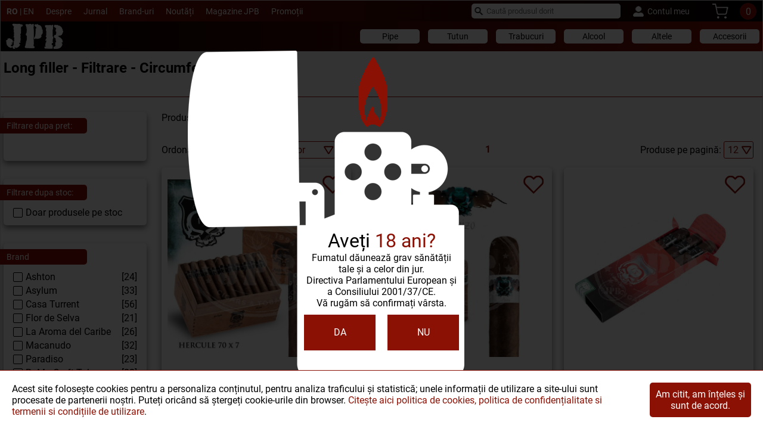

--- FILE ---
content_type: text/html; charset=UTF-8
request_url: https://www.jpb.ro/trabucuri/long-filler/vrs/fls/159-611
body_size: 142399
content:
<!DOCTYPE html PUBLIC "-//W3C//DTD XHTML 1.0 Transitional//EN" "http://www.w3.org/TR/xhtml1/DTD/xhtml1-transitional.dtd">
<html lang="ro" xmlns="http://www.w3.org/1999/xhtml" xmlns:fb="http://ogp.me/ns/fb#" ><head>
<meta http-equiv="Content-Type" content="text/html; charset=utf-8" />
<meta name="google-site-verification" content="RtDQaHKkDnB0QQqvuck13RoP7UvnwknFHD_iPZXW1UU" />
<title>Trabucuri - Long Filler, cubaneze - Filtrare - Circumferință: 70 mm</title>
<meta name="keywords" content="trabucuri, trabuc, trabucuri cubaneze, trabucuri ieftine, trabuc cubanez" />
<meta name="description" content="JPB - Trabucuri Long Filler - Frunze de tutun intregi, alese cu grija si infasurate delicat isi imprastie aroma pe toata lungimea fiecarui trabuc long filler." />
<script type="text/javascript" language="javascript">
<!--
var estd_pp_close_refresh = true;
var emd_adr_http="https://www.jpb.ro/";
var lang_ID=1;
var emd_adr_sfs="/";
var emd_secure="0";
var emd_auth_field="email";
var emd_adr_dom="www.jpb.ro";
-->
</script>

<link href="/tpl/all.css.php?nocache=xc20260125x04" rel="stylesheet" type="text/css" media="screen" />
<script src="/_js/main.js.php?nocache=xc20260125x04&tplx_IDlayoutpage=23" type="text/javascript"></script>    
	<link rel="stylesheet" href="/_js/jquery-ui-1.13.2.custom/jquery-ui.css">	
<link rel="stylesheet" href="/_js/prettyPhoto/css/prettyPhoto.css" type="text/css" media="screen" charset="utf-8" />
<link rel="stylesheet" href="//fonts.googleapis.com/css?family=Ubuntu:400,300,700" />  
<script src="/_js/jquery/jquery-2.1.3.min.js" type="text/javascript"></script>
<script src="/_js/jquery-ui/jquery-ui.min.js" type="text/javascript"></script>

<script src="/_js/jquery-hoverIntent/jquery.hoverIntent.js" type="text/javascript"></script>

<script src="/_js/prettyPhoto/js/jquery.prettyPhoto.js" type="text/javascript" charset="utf-8"></script>
<script src="/_js/public.js?rand=202303300659" type="text/javascript"></script>
<script src="/_js/common.js?rand=202303300659" type="text/javascript"></script>

<script src="/_js/marquee/jquery.marquee.min.js" type="text/javascript"></script>

	
<script type="text/javascript" charset="utf-8">
	$(document).ready(function() {
	  	$("a[rel^='prettyPhoto']").prettyPhoto({
			social_tools: false
		});
			  //alert('X');  
	});
</script>
<!-- Hotjar Tracking Code for www.jpb.ro -->
<script>
    (function(h,o,t,j,a,r){
        h.hj=h.hj||function(){(h.hj.q=h.hj.q||[]).push(arguments)};
        h._hjSettings={hjid:985873,hjsv:6};
        a=o.getElementsByTagName('head')[0];
        r=o.createElement('script');r.async=1;
        r.src=t+h._hjSettings.hjid+j+h._hjSettings.hjsv;
        a.appendChild(r);
    })(window,document,'https://static.hotjar.com/c/hotjar-','.js?sv=');
</script>    

<!-- bxSlider Javascript file -->
<script src="/_js/jquery.bxslider/jquery.bxslider.min.js"></script>
<!-- bxSlider CSS file -->
<link href="/_js/jquery.bxslider/jquery.bxslider.css" rel="stylesheet" />




<!-- Global site tag (gtag.js) - Google Analytics -->
<script async src="https://www.googletagmanager.com/gtag/js?id=G-K7NM42B4KR"></script>
<script>
  window.dataLayer = window.dataLayer || [];
  function gtag(){dataLayer.push(arguments);}
  gtag('js', new Date());

  gtag('config', 'G-K7NM42B4KR');
</script>




<script src='https://www.google.com/recaptcha/api.js?hl=ro'></script>
<meta name=viewport content="width=device-width, initial-scale=1">

	
	
        <link rel="stylesheet" href="/_js/uikit-3.7.6/css/uikit.min.css" />
        <script src="/_js/uikit-3.7.6/js/uikit.min.js"></script>
        <script src="/_js/uikit-3.7.6/js/uikit-icons.min.js"></script>
	
<link rel="shortcut icon" type="image/x-icon" href="/favicon.ico" />	
<link rel="canonical" href="https://www.jpb.ro/trabucuri/long-filler/vrs/fls/159-611" />
	
</head>
<body>
	
        <div class="EMDC_acord_grey" id="EMDC_acord_grey">
        </div>
        <div class="EMDC_acord_cont" id="EMDC_acord_cont">
            <div class="EMDC_acord_main">
              <div class="EMDC_acord_text">
                                  <div style="font-size: 32px; text-align: center;margin-bottom: 0px;">
                    Aveți <span style="color:#8c1105; text-align: center;">18 ani?</span>
                </div>
                Fumatul dăunează grav sănătății tale și a celor din jur.
                <br />
                Directiva Parlamentului European și a Consiliului 2001/37/CE.
                <br />
                Vă rugăm să confirmați vârsta. 
                <div style="display: flex; justify-content: space-between; margin-top: 10px;">
                    <div                          onclick="age();"
                         style="cursor: pointer; width: 120px; height: 60px; display: flex; 	background-color:#8c1105; justify-content: center; align-items: center; color:#fff; float: left;
        " >DA</div>  
                    <div onclick="window.location.assign('https://www.google.com');" style="cursor: pointer; width: 120px; height: 60px; display: flex; 	background-color:#8c1105; justify-content: center; align-items: center; color:#fff; float: right;
        ">NU</div>  

                </div>
                  
                </div>
            </div>
        </div>
	<div id="EMDZ_back">
	<div id="EMDZ_main">
		<div id="EMDZ_second">
			<div id="EMDZ_311">
<div id="EMDZ_311_312">
<div id="EMDZ_311_312_313">
<div class="EMDE_placeholder_3" id="EMDE_placeholder_3">
		<span class="EMDE_placeholder_3_current">RO</span> | <a href="/en/cigars/long-filler">EN</a>	</div>
<div class="EMDE_menu_cms_hor_dropdown" id="EMDE_menu_cms_hor_dropdown_1111">

<ul  >
			<li class=" ">
			<a class="E_menu01" href="/despre-jpb" target="_self" title="Despre" >
				Despre			</a>
					</li>
			<li class=" ">
			<a class="E_menu01" href="https://www.jpb.ro/events" target="_self" title="Jurnal" >
				Jurnal			</a>
					</li>
			<li class=" ">
			<a class="E_menu01" href="/branduri" target="_self" title="Brand-uri" >
				Brand-uri			</a>
					</li>
			<li class=" ">
			<a class="E_menu01" href="https://www.jpb.ro/noutati" target="_self" title="Noutăți" >
				Noutăți			</a>
					</li>
			<li class=" ">
			<a class="E_menu01" href="/magazine-jpb" target="_self" title="Magazine JPB" >
				Magazine JPB			</a>
					</li>
			<li class=" ">
			<a class="E_menu01" href="https://www.jpb.ro/promotii" target="_self" title="Promoții" >
				Promoții			</a>
					</li>
	</ul>
</div>
<div class="Clear"></div> 



<script type="text/javascript">

EMDE_menu_cms_hor_dropdown_menu('EMDE_menu_cms_hor_dropdown_1111');

</script></div>
<div id="EMDZ_311_312_372">
<div class="EMDE_search_prod" id="EMDE_search_prod_1029">
      <form id="form1" name="form1" method="post" action="/search">
		<div class="EMDE_search_prod_cont" id="EMDE_search_prod_cont_EMDE_search_prod_1029">
		  
		  <script>

			  EMDE_search_prod_autocomplete_init('EMDE_search_prod_1029');
			</script>
		  
		  <div class="ui-widget" id="EMDE_search_prod_cont_kw">
			  <div class="EMDE_search_prod_cont_submit"><input type="submit" name="Submit" value="" class="EMDE_search_prod_input_submit"/></div>
			  <input id="kw" name="kw" placeholder="Caută produsul dorit">
              <input type="hidden" name="action" value="search" />
		  </div>
		  </div>      </form>
</div>
<div id="kw_auto_complete"></div>
<div class="EMDE_usermenu_dropdown" id="EMDE_usermenu_dropdown_1030">
	
	<ul>
		<li class="EMDE_usermenu_dropdown_have_child">
			<div></div>
            <a class="EMDE_usermenu_dropdown_butt E_menu01">
            Contul meu</a>
			<ul>
				<li>
					<a href="https://www.jpb.ro/login"             class="EMDE_usermenu_dropdown_butt E_menu02">Login </a>
				</li>
				<li>
					<a href="https://www.jpb.ro/contul-meu"        class="EMDE_usermenu_dropdown_butt E_menu02">Cont nou</a>
				</li>
			</ul>
		</li>
	</ul>
        
            

<div class="Clear"></div>
</div>  

<script type="text/javascript">	
EMDE_usermenu_dropdown('EMDE_usermenu_dropdown_1030');
</script>
<div class="EMDE_shopping_cart" id="EMDE_shopping_cart">
    <div class="EMDE_shopping_cart_img"></div>
	<div class="EMDE_shopping_cart_top_off">0</div>
	<div class="EMDE_shopping_cart_bottom_off">0</div>
</div>
</div>
</div>
<div id="EMDZ_311_399">
<div id="EMDZ_311_399_400">
<div class="EMDE_placeholder_3" id="EMDE_placeholder_3">
		<span class="EMDE_placeholder_3_current">RO</span> | <a href="/en/cigars/long-filler">EN</a>	</div>
</div>
<div id="EMDZ_311_399_401">
<div class="EMDE_placeholder7">

    	<a href="/" title="JPB Tabac Shop"><img src="/gallery/logo/logoalb2.png" width="104" height="48" title="JPB Tabac Shop" alt="JPB Tabac Shop"/>
    	</a>

</div>
</div>
<div id="EMDZ_311_399_402">
<div class="EMDE_shopping_cart" id="EMDE_shopping_cart_MT">
    <div class="EMDE_shopping_cart_img"></div>
	<div class="EMDE_shopping_cart_top_off">0</div>
	<div class="EMDE_shopping_cart_bottom_off">0</div>
</div>
<div class="E_menu_SR_button" id="E_menu_SR_button" onclick="E_menu_SR_toggle();"></div>
<div id="E_menu_SR_cont" style="display: none;">
	<div id="E_menu_SR_cms">
				<a class="E_menu01" href="/despre-jpb" target="_self" title="Despre" >
				Despre			</a>
				<a class="E_menu01" href="https://www.jpb.ro/events" target="_self" title="Jurnal" >
				Jurnal			</a>
				<a class="E_menu01" href="/branduri" target="_self" title="Brand-uri" >
				Brand-uri			</a>
				<a class="E_menu01" href="https://www.jpb.ro/noutati" target="_self" title="Noutăți" >
				Noutăți			</a>
				<a class="E_menu01" href="/magazine-jpb" target="_self" title="Magazine JPB" >
				Magazine JPB			</a>
				<a class="E_menu01" href="https://www.jpb.ro/promotii" target="_self" title="Promoții" >
				Promoții			</a>
		</div>
	<div id="E_menu_SR_account">
					<a href="/login">Login</a>
			<a href="/contul-meu">Cont nou</a>
				</div>
	<div id="E_menu_SR_srch">
		<div class="EMDE_search_prod">
			  <form id="form1" name="form1" method="post" action="/search">
				  <div class="EMDE_search_prod_cont">
				<div class="EMDE_search_prod_cont_submit"><input type="submit" name="Submit" value="" class="EMDE_search_prod_input_submit"/></div>
				<div class="EMDE_search_prod_cont_kw"><input name="kw" type="text" id="kw" placeholder="Caută produsul dorit"  class="EMDE_search_prod_input_text " /></div>
				<input type="hidden" name="action" value="search" />
				  </div>
			  </form>
		</div>
	</div>
 <ul id="E_menu_SR">     
			<li>
        	<div>
									<div class="E_menu_SR_link_cont_l1" id="E_menu_SR_link_cont_10">
					<a href="/pipe" target="_self" title="Pipe">
		Pipe 			
					</a>
					</div>
				                            </div>
					</li>
			<li>
        	<div>
									<div class="E_menu_SR_link_cont_l1" id="E_menu_SR_toggle_cont_4">
						<a href="javascript:;" id="link_4" onclick="E_menu_SR_toggle_sub('4')">Tutun</a>
					</div>
				                            </div>
							<ul id="page_4" style="display: none;">
					<li>
                        	<div>
								                                <div class="E_menu_SR_link_cont_l2" id="E_menu_SR_link_cont_5"><a href="/tutun/tutun-pentru-rulat" target="_self" title="Tutun pentru rulat">Tutun pentru rulat</a>
                                </div>
								                                                            </div>
													</li>
					<li>
                        	<div>
								                                <div class="E_menu_SR_link_cont_l2" id="E_menu_SR_link_cont_6"><a href="/tutun/tutun-pentru-pipa" target="_self" title="Tutun pentru pipă">Tutun pentru pipă</a>
                                </div>
								                                                            </div>
													</li>
									</ul>
					</li>
			<li>
        	<div>
									<div class="E_menu_SR_link_cont_l1" id="E_menu_SR_toggle_cont_8">
						<a href="javascript:;" id="link_8" onclick="E_menu_SR_toggle_sub('8')">Trabucuri</a>
					</div>
				                            </div>
							<ul id="page_8" style="display: none;">
					<li>
                        	<div>
								                                <div class="E_menu_SR_link_cont_l2" id="E_menu_SR_link_cont_9"><a href="/trabucuri/short-filler" target="_self" title="Cigarillos">Cigarillos</a>
                                </div>
								                                                            </div>
													</li>
					<li>
                        	<div>
								                                <div class="E_menu_SR_link_cont_l2" id="E_menu_SR_link_cont_80"><a href="/trabucuri/long-filler" target="_self" title="Long filler">Long filler</a>
                                </div>
								                                                            </div>
													</li>
					<li>
                        	<div>
								                                <div class="E_menu_SR_link_cont_l2" id="E_menu_SR_link_cont_130"><a href="/trabucuri/tigari-de-foi" target="_self" title="Short Filler">Short Filler</a>
                                </div>
								                                                            </div>
													</li>
					<li>
                        	<div>
								                                <div class="E_menu_SR_link_cont_l2" id="E_menu_SR_link_cont_129"><a href="/trabucuri/premium-individual" target="_self" title="Premium Individual">Premium Individual</a>
                                </div>
								                                                            </div>
													</li>
									</ul>
					</li>
			<li>
        	<div>
									<div class="E_menu_SR_link_cont_l1" id="E_menu_SR_toggle_cont_77">
						<a href="javascript:;" id="link_77" onclick="E_menu_SR_toggle_sub('77')">Alcool</a>
					</div>
				                            </div>
							<ul id="page_77" style="display: none;">
					<li>
                        	<div>
								                                <div class="E_menu_SR_link_cont_l2" id="E_menu_SR_link_cont_78"><a href="/alcool/rom" target="_self" title="Rom">Rom</a>
                                </div>
								                                                            </div>
													</li>
					<li>
                        	<div>
								                                <div class="E_menu_SR_link_cont_l2" id="E_menu_SR_link_cont_89"><a href="/alcool/gin" target="_self" title="Gin">Gin</a>
                                </div>
								                                                            </div>
													</li>
					<li>
                        	<div>
								                                <div class="E_menu_SR_link_cont_l2" id="E_menu_SR_link_cont_105"><a href="/alcool/scotch-whisky" target="_self" title="Scotch-Whisky">Scotch-Whisky</a>
                                </div>
								                                                            </div>
													</li>
									</ul>
					</li>
			<li>
        	<div>
									<div class="E_menu_SR_link_cont_l1" id="E_menu_SR_toggle_cont_132">
						<a href="javascript:;" id="link_132" onclick="E_menu_SR_toggle_sub('132')">Altele</a>
					</div>
				                            </div>
							<ul id="page_132" style="display: none;">
					<li>
                        	<div>
								                                <div class="E_menu_SR_link_cont_l2" id="E_menu_SR_link_cont_3"><a href="/altele/cadouri" target="_self" title="Idei Cadouri">Idei Cadouri</a>
                                </div>
								                                                            </div>
													</li>
					<li>
                        	<div>
								                                <div class="E_menu_SR_link_cont_l2" id="E_menu_SR_link_cont_117"><a href="/altele/oferte" target="_self" title="Outlet">Outlet</a>
                                </div>
								                                                            </div>
													</li>
					<li>
                        	<div>
								                                <div class="E_menu_SR_link_cont_l2" id="E_menu_SR_link_cont_133"><a href="/altele/bilete-evenimente" target="_self" title="Bilete Evenimente">Bilete Evenimente</a>
                                </div>
								                                                            </div>
													</li>
									</ul>
					</li>
			<li>
        	<div>
									<div class="E_menu_SR_link_cont_l1" id="E_menu_SR_toggle_cont_12">
						<a href="javascript:;" id="link_12" onclick="E_menu_SR_toggle_sub('12')">Accesorii</a>
					</div>
				                            </div>
							<ul id="page_12" style="display: none;">
					<li>
                        	<div>
								                                <div class="E_menu_SR_link_cont_l2" id="E_menu_SR_link_cont_37"><a href="/accesorii/accesorii-tutun-pentru-rulat" target="_self" title="Accesorii tutun pentru rulat">Accesorii tutun pentru rulat</a>
                                </div>
								                                                            </div>
													</li>
					<li>
                        	<div>
								                                <div class="E_menu_SR_link_cont_l2" id="E_menu_SR_link_cont_31"><a href="javascript:;" onclick="E_menu_SR_toggle_sub('31')">Accesorii țigari de foi</a>
                                </div>
								                                                            </div>
															<ul id="page_31" style="display: none;">
									<li>
                                        <div>
											<div class="E_menu_SR_link_cont_l3" id="E_menu_SR_link_cont_32"><a href="/accesorii/accesorii-tigari-de-foi/brichete" target="_self"  title="Brichete">Brichete</a>
											</div>
																				    </div>
                                        </li>
									<li>
                                        <div>
											<div class="E_menu_SR_link_cont_l3" id="E_menu_SR_link_cont_41"><a href="/accesorii/accesorii-tigari-de-foi/umidoare" target="_self"  title="Umidoare">Umidoare</a>
											</div>
																				    </div>
                                        </li>
									<li>
                                        <div>
											<div class="E_menu_SR_link_cont_l3" id="E_menu_SR_link_cont_40"><a href="/accesorii/accesorii-tigari-de-foi/scrumiere" target="_self"  title="Scrumiere">Scrumiere</a>
											</div>
																				    </div>
                                        </li>
									<li>
                                        <div>
											<div class="E_menu_SR_link_cont_l3" id="E_menu_SR_link_cont_33"><a href="/accesorii/accesorii-tigari-de-foi/etui" target="_self"  title="Etui">Etui</a>
											</div>
																				    </div>
                                        </li>
									<li>
                                        <div>
											<div class="E_menu_SR_link_cont_l3" id="E_menu_SR_link_cont_38"><a href="/accesorii/accesorii-tigari-de-foi/cuttere" target="_self"  title="Cuttere">Cuttere</a>
											</div>
																				    </div>
                                        </li>
									<li>
                                        <div>
											<div class="E_menu_SR_link_cont_l3" id="E_menu_SR_link_cont_113"><a href="/accesorii/accesorii-tigari-de-foi/tabachere" target="_self"  title="Tabachere">Tabachere</a>
											</div>
																				    </div>
                                        </li>
									<li>
                                        <div>
											<div class="E_menu_SR_link_cont_l3" id="E_menu_SR_link_cont_39"><a href="/accesorii/accesorii-tigari-de-foi/alte-accesorii" target="_self"  title="Alte accesorii">Alte accesorii</a>
											</div>
																				    </div>
                                        </li>
																	</ul>
													</li>
					<li>
                        	<div>
								                                <div class="E_menu_SR_link_cont_l2" id="E_menu_SR_link_cont_15"><a href="/accesorii/accesorii-pipe" target="_self" title="Accesorii pipe">Accesorii pipe</a>
                                </div>
								                                                            </div>
													</li>
									</ul>
					</li>
	</ul>
</div>
</div>
</div>
<div id="EMDZ_311_404">
<div id="EMDZ_311_404_405">
</div>
</div>
</div>
<div id="EMDZ_314">
<div id="EMDZ_314_316">
<div id="EMDZ_314_316_317">
<div class="EMDE_logo_small" id="EMDE_logo_small_1126"><a href="/" title="JPB Tabac Shop" ><img src="/gallery/logo/logoalb2.png" width="104" height="48" title="JPB Tabac Shop" alt="JPB Tabac Shop" /></a></div><div class="EMDE_menu_cat_hor_dropdown" id="EMDE_menu_cat_hor_dropdown_1127">

	
			<ul > 
            					<li > 
						<a class="E_menu01" href="/pipe" title="Pipe" >
						Pipe						</a>
											</li> 
									<li class="have_child"> 
						<a class="E_menu01" href="/tutun" title="Tutun" >
						Tutun						</a>
													<ul>
																	<li > 
										<a class="E_menu02" href="/tutun/tutun-pentru-rulat" title="Tutun pentru rulat">
										Tutun pentru rulat										</a>
																			</li>
																	<li > 
										<a class="E_menu02" href="/tutun/tutun-pentru-pipa" title="Tutun pentru pipă">
										Tutun pentru pipă										</a>
																			</li>
															</ul>
											</li> 
									<li class="have_child"> 
						<a class="E_menu01" href="/trabucuri" title="Trabucuri" >
						Trabucuri						</a>
													<ul>
																	<li > 
										<a class="E_menu02" href="/trabucuri/short-filler" title="Cigarillos">
										Cigarillos										</a>
																			</li>
																	<li > 
										<a class="E_menu02" href="/trabucuri/long-filler" title="Long filler">
										Long filler										</a>
																			</li>
																	<li > 
										<a class="E_menu02" href="/trabucuri/tigari-de-foi" title="Short Filler">
										Short Filler										</a>
																			</li>
																	<li > 
										<a class="E_menu02" href="/trabucuri/premium-individual" title="Premium Individual">
										Premium Individual										</a>
																			</li>
															</ul>
											</li> 
									<li class="have_child"> 
						<a class="E_menu01" href="/alcool" title="Alcool" >
						Alcool						</a>
													<ul>
																	<li > 
										<a class="E_menu02" href="/alcool/rom" title="Rom">
										Rom										</a>
																			</li>
																	<li > 
										<a class="E_menu02" href="/alcool/gin" title="Gin">
										Gin										</a>
																			</li>
																	<li > 
										<a class="E_menu02" href="/alcool/scotch-whisky" title="Scotch-Whisky">
										Scotch-Whisky										</a>
																			</li>
															</ul>
											</li> 
									<li class="have_child"> 
						<a class="E_menu01" href="/altele" title="Altele" >
						Altele						</a>
													<ul>
																	<li > 
										<a class="E_menu02" href="/altele/cadouri" title="Idei Cadouri">
										Idei Cadouri										</a>
																			</li>
																	<li > 
										<a class="E_menu02" href="/altele/oferte" title="Outlet">
										Outlet										</a>
																			</li>
																	<li > 
										<a class="E_menu02" href="/altele/bilete-evenimente" title="Bilete Evenimente">
										Bilete Evenimente										</a>
																			</li>
															</ul>
											</li> 
									<li class="have_child"> 
						<a class="E_menu01" href="/accesorii" title="Accesorii" >
						Accesorii						</a>
													<ul>
																	<li > 
										<a class="E_menu02" href="/accesorii/accesorii-tutun-pentru-rulat" title="Accesorii tutun pentru rulat">
										Accesorii tutun pentru rulat										</a>
																			</li>
																	<li class="have_child"> 
										<a class="E_menu02" href="/accesorii/accesorii-tigari-de-foi" title="Accesorii țigari de foi">
										Accesorii țigari de foi										</a>
																					<ul>
																									<li class="have_child"> 
														<a class="E_menu03" href="/accesorii/accesorii-tigari-de-foi/brichete" title="Brichete">
														Brichete														</a>
																											</li>
																									<li class="have_child"> 
														<a class="E_menu03" href="/accesorii/accesorii-tigari-de-foi/umidoare" title="Umidoare">
														Umidoare														</a>
																											</li>
																									<li class="have_child"> 
														<a class="E_menu03" href="/accesorii/accesorii-tigari-de-foi/scrumiere" title="Scrumiere">
														Scrumiere														</a>
																											</li>
																									<li class="have_child"> 
														<a class="E_menu03" href="/accesorii/accesorii-tigari-de-foi/etui" title="Etui">
														Etui														</a>
																											</li>
																									<li class="have_child"> 
														<a class="E_menu03" href="/accesorii/accesorii-tigari-de-foi/cuttere" title="Cuttere">
														Cuttere														</a>
																											</li>
																									<li class="have_child"> 
														<a class="E_menu03" href="/accesorii/accesorii-tigari-de-foi/tabachere" title="Tabachere">
														Tabachere														</a>
																											</li>
																									<li class="have_child"> 
														<a class="E_menu03" href="/accesorii/accesorii-tigari-de-foi/alte-accesorii" title="Alte accesorii">
														Alte accesorii														</a>
																											</li>
																							</ul>
																			</li>
																	<li > 
										<a class="E_menu02" href="/accesorii/accesorii-pipe" title="Accesorii pipe">
										Accesorii pipe										</a>
																			</li>
															</ul>
											</li> 
				
		</ul>
		
</div>

<script type="text/javascript">
EMDE_menu_cat_hor_dropdown_menu('EMDE_menu_cat_hor_dropdown_1127');
</script>
</div>
</div>
</div>
<div id="EMDZ_408">
<div id="EMDZ_408_409">
<div id="EMDZ_408_409_410">
</div>
<div id="EMDZ_408_409_411">
</div>
</div>
</div>
<div id="EMDZ_335">
<div id="EMDZ_335_336">
<div id="EMDZ_335_336_337">
<div id="EMDE_content_title" class="EMDE_content_title">    <h1>
    	Long filler - Filtrare - Circumferință: 70 mm    </h1>
	</div>			<div class="Content">
            <div class="EMDE_category_details">
				<input name="arrow_direction" type="hidden" id="arrow_direction" value="1" />
<script>
//var arr_next_class = 'bx-next';var arr_prev_class = 'bx-prev';	if($('arrow_direction')){	if($('arrow_direction').value == 1){var arr_next_class = 'bx-next-inside';	var arr_prev_class = 'bx-prev-inside';}}

 
$(document).ready(function(){
  $('#EMDE_category_details_slider_box_80').bxSlider({
  	adaptiveHeight: true,
    slideWidth: '',
    minSlides: '',  
    maxSlides: '',
    moveSlides:'',
    
    
    auto: '',
    
    speed: '500',
    
    mode:'horizontal',
    pause:'',
    IDmodul: 'shop_80',
    arrow_inside:''
    
  });
 
});
</script>

<div style="clear:both"></div>
				                <div style="clear:both;"></div>
				            
            </div>
            </div>
            </div>
</div>
</div>
<div id="EMDZ_338">
<div id="EMDZ_338_339">
<div id="EMDZ_338_339_340">
<div class="EMDE_category_filters_side">
	
	
	
	  
<script>
	
$( function() {
    $( "#slider-range" ).slider({
      range: true,
      min: 21,
      max: 3191,
      values: [ 21, 3191 ],
      slide: function( event, ui ) {
        $( "#amount" ).val( ui.values[ 0 ] + " - " + ui.values[ 1 ] + " Lei");
        $( "#ck_filter_price_min" ).val( ui.values[ 0 ] );
        $( "#ck_filter_price_max" ).val( ui.values[ 1 ] );
      },
	  change: function( event, ui ) { filter_price('/trabucuri/long-filler'); }
    });
    $( "#ck_filter_price_min" ).val(  $( "#slider-range" ).slider( "values", 0 ));
    $( "#ck_filter_price_max" ).val(  $( "#slider-range" ).slider( "values", 1 ));
        
    $( "#amount" ).val(  $( "#slider-range" ).slider( "values", 0 ) +
      " - " + $( "#slider-range" ).slider( "values", 1 ) + " Lei");
  } );
</script>

<div class="EMDE_category_filters_side_close_group">
	<div class="EMDE_category_filters_side_close_bt" onclick="EMDE_category_prod_filters_hide();">
        	<img src="/images2021/close.png" alt="Închide">
	</div>
</div>		
		
<div class="EMDE_category_filters_side_group" style="margin-bottom: 30px;">
	<div class="EMDE_category_filters_side_price_title">Filtrare dupa pret:</div>
	<div style="display: flex; justify-content: space-between;">
    <input type="text" class="E_input_text E_input_text_min EMDE_category_filters_side_price_min" style="border:none;  padding-top: 0px; margin-bottom: 0px; margin-top: 0px;font-size: 14px;" name="ck_filter_price_min" id="ck_filter_price_min" />
	<input type="text" class="E_input_text E_input_text_min EMDE_category_filters_side_price_max" style="text-align: right; border: none; padding-top: 0px; margin-bottom: 0px; margin-top: 0px; font-size: 14px;" name="ck_filter_price_max" id="ck_filter_price_max" />
	</div>
	<div id="slider-range" class="EMDE_category_filters_side_price_range" ></div>    
		<input name="price" id="arr_filter_price" type="hidden" value="" />


</div>
	<div class="EMDE_category_filters_side_group" style="margin-bottom: 30px;">
	<div class="EMDE_category_filters_side_stock_title">Filtrare dupa stoc:</div>


            <div class="EMDE_category_filters_side_stock_opt"
                 id="EMDE_category_filters_side_stock_opt"
                 onclick="filter_stock('/trabucuri/long-filler');">

                <div class="EMDE_category_filters_side_stock_von" id="EMDE_category_filters_side_stock_von" style="display: none;"></div>
                <div class="EMDE_category_filters_side_stock_voff" id="EMDE_category_filters_side_stock_voff" style="display: inline-block;"></div>

                <input type="checkbox" name="ck_filter_stock" id="ck_filter_stock"  />

                <div class="EMDE_category_filters_side_stock_txt EMDE_category_filters_side_stock_toff" id="EMDE_category_filters_side_stock_txt">
                    Doar produsele pe stoc                </div>


    </div>    
    <input type="hidden" id="int_filter_stock" name="int_filter_stock" value="0">
    
</div>
            <div class="EMDE_category_filters_side_group">
        <div class="EMDE_category_filters_side_brands_title">Brand</div>
                    <div class="EMDE_category_filters_side_brands_opt"
                 id="EMDE_category_filters_side_brands_opt_388"
                 style="display: none"
                 onclick="filter_brands(388, '/trabucuri/long-filler');">

                <div class="EMDE_category_filters_side_brands_von" id="EMDE_category_filters_side_brands_von_388" style="display: none;"></div>
                <div class="EMDE_category_filters_side_brands_voff" id="EMDE_category_filters_side_brands_voff_388" style="display: inline-block;"></div>

                <input type="checkbox" name="ck_filter_brands_388" id="ck_filter_brands_388"  />

                <div class="EMDE_category_filters_side_brands_txt EMDE_category_filters_side_brands_toff" id="EMDE_category_filters_side_brands_txt_388">
                    Alec Bradley                </div>

                <div class="EMDE_category_filters_side_brands_count">[11]</div>
            </div>
                        <div class="EMDE_category_filters_side_brands_opt"
                 id="EMDE_category_filters_side_brands_opt_232"
                 style="display: flex"
                 onclick="filter_brands(232, '/trabucuri/long-filler');">

                <div class="EMDE_category_filters_side_brands_von" id="EMDE_category_filters_side_brands_von_232" style="display: none;"></div>
                <div class="EMDE_category_filters_side_brands_voff" id="EMDE_category_filters_side_brands_voff_232" style="display: inline-block;"></div>

                <input type="checkbox" name="ck_filter_brands_232" id="ck_filter_brands_232"  />

                <div class="EMDE_category_filters_side_brands_txt EMDE_category_filters_side_brands_toff" id="EMDE_category_filters_side_brands_txt_232">
                    Ashton                </div>

                <div class="EMDE_category_filters_side_brands_count">[24]</div>
            </div>
                        <div class="EMDE_category_filters_side_brands_opt"
                 id="EMDE_category_filters_side_brands_opt_266"
                 style="display: flex"
                 onclick="filter_brands(266, '/trabucuri/long-filler');">

                <div class="EMDE_category_filters_side_brands_von" id="EMDE_category_filters_side_brands_von_266" style="display: none;"></div>
                <div class="EMDE_category_filters_side_brands_voff" id="EMDE_category_filters_side_brands_voff_266" style="display: inline-block;"></div>

                <input type="checkbox" name="ck_filter_brands_266" id="ck_filter_brands_266"  />

                <div class="EMDE_category_filters_side_brands_txt EMDE_category_filters_side_brands_toff" id="EMDE_category_filters_side_brands_txt_266">
                    Asylum                </div>

                <div class="EMDE_category_filters_side_brands_count">[33]</div>
            </div>
                        <div class="EMDE_category_filters_side_brands_opt"
                 id="EMDE_category_filters_side_brands_opt_366"
                 style="display: none"
                 onclick="filter_brands(366, '/trabucuri/long-filler');">

                <div class="EMDE_category_filters_side_brands_von" id="EMDE_category_filters_side_brands_von_366" style="display: none;"></div>
                <div class="EMDE_category_filters_side_brands_voff" id="EMDE_category_filters_side_brands_voff_366" style="display: inline-block;"></div>

                <input type="checkbox" name="ck_filter_brands_366" id="ck_filter_brands_366"  />

                <div class="EMDE_category_filters_side_brands_txt EMDE_category_filters_side_brands_toff" id="EMDE_category_filters_side_brands_txt_366">
                    Balmoral                </div>

                <div class="EMDE_category_filters_side_brands_count">[9]</div>
            </div>
                        <div class="EMDE_category_filters_side_brands_opt"
                 id="EMDE_category_filters_side_brands_opt_57"
                 style="display: none"
                 onclick="filter_brands(57, '/trabucuri/long-filler');">

                <div class="EMDE_category_filters_side_brands_von" id="EMDE_category_filters_side_brands_von_57" style="display: none;"></div>
                <div class="EMDE_category_filters_side_brands_voff" id="EMDE_category_filters_side_brands_voff_57" style="display: inline-block;"></div>

                <input type="checkbox" name="ck_filter_brands_57" id="ck_filter_brands_57"  />

                <div class="EMDE_category_filters_side_brands_txt EMDE_category_filters_side_brands_toff" id="EMDE_category_filters_side_brands_txt_57">
                    Bentley Cigars                </div>

                <div class="EMDE_category_filters_side_brands_count">[10]</div>
            </div>
                        <div class="EMDE_category_filters_side_brands_opt"
                 id="EMDE_category_filters_side_brands_opt_390"
                 style="display: none"
                 onclick="filter_brands(390, '/trabucuri/long-filler');">

                <div class="EMDE_category_filters_side_brands_von" id="EMDE_category_filters_side_brands_von_390" style="display: none;"></div>
                <div class="EMDE_category_filters_side_brands_voff" id="EMDE_category_filters_side_brands_voff_390" style="display: inline-block;"></div>

                <input type="checkbox" name="ck_filter_brands_390" id="ck_filter_brands_390"  />

                <div class="EMDE_category_filters_side_brands_txt EMDE_category_filters_side_brands_toff" id="EMDE_category_filters_side_brands_txt_390">
                    Brick House                </div>

                <div class="EMDE_category_filters_side_brands_count">[18]</div>
            </div>
                        <div class="EMDE_category_filters_side_brands_opt"
                 id="EMDE_category_filters_side_brands_opt_240"
                 style="display: none"
                 onclick="filter_brands(240, '/trabucuri/long-filler');">

                <div class="EMDE_category_filters_side_brands_von" id="EMDE_category_filters_side_brands_von_240" style="display: none;"></div>
                <div class="EMDE_category_filters_side_brands_voff" id="EMDE_category_filters_side_brands_voff_240" style="display: inline-block;"></div>

                <input type="checkbox" name="ck_filter_brands_240" id="ck_filter_brands_240"  />

                <div class="EMDE_category_filters_side_brands_txt EMDE_category_filters_side_brands_toff" id="EMDE_category_filters_side_brands_txt_240">
                    Cao                </div>

                <div class="EMDE_category_filters_side_brands_count">[20]</div>
            </div>
                        <div class="EMDE_category_filters_side_brands_opt"
                 id="EMDE_category_filters_side_brands_opt_224"
                 style="display: none"
                 onclick="filter_brands(224, '/trabucuri/long-filler');">

                <div class="EMDE_category_filters_side_brands_von" id="EMDE_category_filters_side_brands_von_224" style="display: none;"></div>
                <div class="EMDE_category_filters_side_brands_voff" id="EMDE_category_filters_side_brands_voff_224" style="display: inline-block;"></div>

                <input type="checkbox" name="ck_filter_brands_224" id="ck_filter_brands_224"  />

                <div class="EMDE_category_filters_side_brands_txt EMDE_category_filters_side_brands_toff" id="EMDE_category_filters_side_brands_txt_224">
                    Casa de Garcia                </div>

                <div class="EMDE_category_filters_side_brands_count">[10]</div>
            </div>
                        <div class="EMDE_category_filters_side_brands_opt"
                 id="EMDE_category_filters_side_brands_opt_223"
                 style="display: none"
                 onclick="filter_brands(223, '/trabucuri/long-filler');">

                <div class="EMDE_category_filters_side_brands_von" id="EMDE_category_filters_side_brands_von_223" style="display: none;"></div>
                <div class="EMDE_category_filters_side_brands_voff" id="EMDE_category_filters_side_brands_voff_223" style="display: inline-block;"></div>

                <input type="checkbox" name="ck_filter_brands_223" id="ck_filter_brands_223"  />

                <div class="EMDE_category_filters_side_brands_txt EMDE_category_filters_side_brands_toff" id="EMDE_category_filters_side_brands_txt_223">
                    Casa de Torres                </div>

                <div class="EMDE_category_filters_side_brands_count">[6]</div>
            </div>
                        <div class="EMDE_category_filters_side_brands_opt"
                 id="EMDE_category_filters_side_brands_opt_76"
                 style="display: flex"
                 onclick="filter_brands(76, '/trabucuri/long-filler');">

                <div class="EMDE_category_filters_side_brands_von" id="EMDE_category_filters_side_brands_von_76" style="display: none;"></div>
                <div class="EMDE_category_filters_side_brands_voff" id="EMDE_category_filters_side_brands_voff_76" style="display: inline-block;"></div>

                <input type="checkbox" name="ck_filter_brands_76" id="ck_filter_brands_76"  />

                <div class="EMDE_category_filters_side_brands_txt EMDE_category_filters_side_brands_toff" id="EMDE_category_filters_side_brands_txt_76">
                    Casa Turrent                </div>

                <div class="EMDE_category_filters_side_brands_count">[56]</div>
            </div>
                        <div class="EMDE_category_filters_side_brands_opt"
                 id="EMDE_category_filters_side_brands_opt_254"
                 style="display: none"
                 onclick="filter_brands(254, '/trabucuri/long-filler');">

                <div class="EMDE_category_filters_side_brands_von" id="EMDE_category_filters_side_brands_von_254" style="display: none;"></div>
                <div class="EMDE_category_filters_side_brands_voff" id="EMDE_category_filters_side_brands_voff_254" style="display: inline-block;"></div>

                <input type="checkbox" name="ck_filter_brands_254" id="ck_filter_brands_254"  />

                <div class="EMDE_category_filters_side_brands_txt EMDE_category_filters_side_brands_toff" id="EMDE_category_filters_side_brands_txt_254">
                    CLE Cigars                </div>

                <div class="EMDE_category_filters_side_brands_count">[18]</div>
            </div>
                        <div class="EMDE_category_filters_side_brands_opt"
                 id="EMDE_category_filters_side_brands_opt_219"
                 style="display: none"
                 onclick="filter_brands(219, '/trabucuri/long-filler');">

                <div class="EMDE_category_filters_side_brands_von" id="EMDE_category_filters_side_brands_von_219" style="display: none;"></div>
                <div class="EMDE_category_filters_side_brands_voff" id="EMDE_category_filters_side_brands_voff_219" style="display: inline-block;"></div>

                <input type="checkbox" name="ck_filter_brands_219" id="ck_filter_brands_219"  />

                <div class="EMDE_category_filters_side_brands_txt EMDE_category_filters_side_brands_toff" id="EMDE_category_filters_side_brands_txt_219">
                    Cohiba                </div>

                <div class="EMDE_category_filters_side_brands_count">[1]</div>
            </div>
                        <div class="EMDE_category_filters_side_brands_opt"
                 id="EMDE_category_filters_side_brands_opt_391"
                 style="display: none"
                 onclick="filter_brands(391, '/trabucuri/long-filler');">

                <div class="EMDE_category_filters_side_brands_von" id="EMDE_category_filters_side_brands_von_391" style="display: none;"></div>
                <div class="EMDE_category_filters_side_brands_voff" id="EMDE_category_filters_side_brands_voff_391" style="display: inline-block;"></div>

                <input type="checkbox" name="ck_filter_brands_391" id="ck_filter_brands_391"  />

                <div class="EMDE_category_filters_side_brands_txt EMDE_category_filters_side_brands_toff" id="EMDE_category_filters_side_brands_txt_391">
                    Cuesta Rey                </div>

                <div class="EMDE_category_filters_side_brands_count">[5]</div>
            </div>
                        <div class="EMDE_category_filters_side_brands_opt"
                 id="EMDE_category_filters_side_brands_opt_216"
                 style="display: none"
                 onclick="filter_brands(216, '/trabucuri/long-filler');">

                <div class="EMDE_category_filters_side_brands_von" id="EMDE_category_filters_side_brands_von_216" style="display: none;"></div>
                <div class="EMDE_category_filters_side_brands_voff" id="EMDE_category_filters_side_brands_voff_216" style="display: inline-block;"></div>

                <input type="checkbox" name="ck_filter_brands_216" id="ck_filter_brands_216"  />

                <div class="EMDE_category_filters_side_brands_txt EMDE_category_filters_side_brands_toff" id="EMDE_category_filters_side_brands_txt_216">
                    Cumpay                </div>

                <div class="EMDE_category_filters_side_brands_count">[10]</div>
            </div>
                        <div class="EMDE_category_filters_side_brands_opt"
                 id="EMDE_category_filters_side_brands_opt_402"
                 style="display: none"
                 onclick="filter_brands(402, '/trabucuri/long-filler');">

                <div class="EMDE_category_filters_side_brands_von" id="EMDE_category_filters_side_brands_von_402" style="display: none;"></div>
                <div class="EMDE_category_filters_side_brands_voff" id="EMDE_category_filters_side_brands_voff_402" style="display: inline-block;"></div>

                <input type="checkbox" name="ck_filter_brands_402" id="ck_filter_brands_402"  />

                <div class="EMDE_category_filters_side_brands_txt EMDE_category_filters_side_brands_toff" id="EMDE_category_filters_side_brands_txt_402">
                    Diamond Crown Black Diamond                </div>

                <div class="EMDE_category_filters_side_brands_count">[2]</div>
            </div>
                        <div class="EMDE_category_filters_side_brands_opt"
                 id="EMDE_category_filters_side_brands_opt_394"
                 style="display: none"
                 onclick="filter_brands(394, '/trabucuri/long-filler');">

                <div class="EMDE_category_filters_side_brands_von" id="EMDE_category_filters_side_brands_von_394" style="display: none;"></div>
                <div class="EMDE_category_filters_side_brands_voff" id="EMDE_category_filters_side_brands_voff_394" style="display: inline-block;"></div>

                <input type="checkbox" name="ck_filter_brands_394" id="ck_filter_brands_394"  />

                <div class="EMDE_category_filters_side_brands_txt EMDE_category_filters_side_brands_toff" id="EMDE_category_filters_side_brands_txt_394">
                    Diamond Crown Julius Caesar                </div>

                <div class="EMDE_category_filters_side_brands_count">[1]</div>
            </div>
                        <div class="EMDE_category_filters_side_brands_opt"
                 id="EMDE_category_filters_side_brands_opt_393"
                 style="display: none"
                 onclick="filter_brands(393, '/trabucuri/long-filler');">

                <div class="EMDE_category_filters_side_brands_von" id="EMDE_category_filters_side_brands_von_393" style="display: none;"></div>
                <div class="EMDE_category_filters_side_brands_voff" id="EMDE_category_filters_side_brands_voff_393" style="display: inline-block;"></div>

                <input type="checkbox" name="ck_filter_brands_393" id="ck_filter_brands_393"  />

                <div class="EMDE_category_filters_side_brands_txt EMDE_category_filters_side_brands_toff" id="EMDE_category_filters_side_brands_txt_393">
                    Diamond Crown Maximus                </div>

                <div class="EMDE_category_filters_side_brands_count">[2]</div>
            </div>
                        <div class="EMDE_category_filters_side_brands_opt"
                 id="EMDE_category_filters_side_brands_opt_374"
                 style="display: none"
                 onclick="filter_brands(374, '/trabucuri/long-filler');">

                <div class="EMDE_category_filters_side_brands_von" id="EMDE_category_filters_side_brands_von_374" style="display: none;"></div>
                <div class="EMDE_category_filters_side_brands_voff" id="EMDE_category_filters_side_brands_voff_374" style="display: inline-block;"></div>

                <input type="checkbox" name="ck_filter_brands_374" id="ck_filter_brands_374"  />

                <div class="EMDE_category_filters_side_brands_txt EMDE_category_filters_side_brands_toff" id="EMDE_category_filters_side_brands_txt_374">
                    Dominican Estates                </div>

                <div class="EMDE_category_filters_side_brands_count">[2]</div>
            </div>
                        <div class="EMDE_category_filters_side_brands_opt"
                 id="EMDE_category_filters_side_brands_opt_213"
                 style="display: none"
                 onclick="filter_brands(213, '/trabucuri/long-filler');">

                <div class="EMDE_category_filters_side_brands_von" id="EMDE_category_filters_side_brands_von_213" style="display: none;"></div>
                <div class="EMDE_category_filters_side_brands_voff" id="EMDE_category_filters_side_brands_voff_213" style="display: inline-block;"></div>

                <input type="checkbox" name="ck_filter_brands_213" id="ck_filter_brands_213"  />

                <div class="EMDE_category_filters_side_brands_txt EMDE_category_filters_side_brands_toff" id="EMDE_category_filters_side_brands_txt_213">
                    Don Diego                </div>

                <div class="EMDE_category_filters_side_brands_count">[7]</div>
            </div>
                        <div class="EMDE_category_filters_side_brands_opt"
                 id="EMDE_category_filters_side_brands_opt_212"
                 style="display: none"
                 onclick="filter_brands(212, '/trabucuri/long-filler');">

                <div class="EMDE_category_filters_side_brands_von" id="EMDE_category_filters_side_brands_von_212" style="display: none;"></div>
                <div class="EMDE_category_filters_side_brands_voff" id="EMDE_category_filters_side_brands_voff_212" style="display: inline-block;"></div>

                <input type="checkbox" name="ck_filter_brands_212" id="ck_filter_brands_212"  />

                <div class="EMDE_category_filters_side_brands_txt EMDE_category_filters_side_brands_toff" id="EMDE_category_filters_side_brands_txt_212">
                    Don Tomas                </div>

                <div class="EMDE_category_filters_side_brands_count">[9]</div>
            </div>
                        <div class="EMDE_category_filters_side_brands_opt"
                 id="EMDE_category_filters_side_brands_opt_355"
                 style="display: none"
                 onclick="filter_brands(355, '/trabucuri/long-filler');">

                <div class="EMDE_category_filters_side_brands_von" id="EMDE_category_filters_side_brands_von_355" style="display: none;"></div>
                <div class="EMDE_category_filters_side_brands_voff" id="EMDE_category_filters_side_brands_voff_355" style="display: inline-block;"></div>

                <input type="checkbox" name="ck_filter_brands_355" id="ck_filter_brands_355"  />

                <div class="EMDE_category_filters_side_brands_txt EMDE_category_filters_side_brands_toff" id="EMDE_category_filters_side_brands_txt_355">
                    Eiroa                </div>

                <div class="EMDE_category_filters_side_brands_count">[14]</div>
            </div>
                        <div class="EMDE_category_filters_side_brands_opt"
                 id="EMDE_category_filters_side_brands_opt_392"
                 style="display: none"
                 onclick="filter_brands(392, '/trabucuri/long-filler');">

                <div class="EMDE_category_filters_side_brands_von" id="EMDE_category_filters_side_brands_von_392" style="display: none;"></div>
                <div class="EMDE_category_filters_side_brands_voff" id="EMDE_category_filters_side_brands_voff_392" style="display: inline-block;"></div>

                <input type="checkbox" name="ck_filter_brands_392" id="ck_filter_brands_392"  />

                <div class="EMDE_category_filters_side_brands_txt EMDE_category_filters_side_brands_toff" id="EMDE_category_filters_side_brands_txt_392">
                    El Baton                </div>

                <div class="EMDE_category_filters_side_brands_count">[4]</div>
            </div>
                        <div class="EMDE_category_filters_side_brands_opt"
                 id="EMDE_category_filters_side_brands_opt_208"
                 style="display: none"
                 onclick="filter_brands(208, '/trabucuri/long-filler');">

                <div class="EMDE_category_filters_side_brands_von" id="EMDE_category_filters_side_brands_von_208" style="display: none;"></div>
                <div class="EMDE_category_filters_side_brands_voff" id="EMDE_category_filters_side_brands_voff_208" style="display: inline-block;"></div>

                <input type="checkbox" name="ck_filter_brands_208" id="ck_filter_brands_208"  />

                <div class="EMDE_category_filters_side_brands_txt EMDE_category_filters_side_brands_toff" id="EMDE_category_filters_side_brands_txt_208">
                    Flor de Copan                </div>

                <div class="EMDE_category_filters_side_brands_count">[11]</div>
            </div>
                        <div class="EMDE_category_filters_side_brands_opt"
                 id="EMDE_category_filters_side_brands_opt_78"
                 style="display: flex"
                 onclick="filter_brands(78, '/trabucuri/long-filler');">

                <div class="EMDE_category_filters_side_brands_von" id="EMDE_category_filters_side_brands_von_78" style="display: none;"></div>
                <div class="EMDE_category_filters_side_brands_voff" id="EMDE_category_filters_side_brands_voff_78" style="display: inline-block;"></div>

                <input type="checkbox" name="ck_filter_brands_78" id="ck_filter_brands_78"  />

                <div class="EMDE_category_filters_side_brands_txt EMDE_category_filters_side_brands_toff" id="EMDE_category_filters_side_brands_txt_78">
                    Flor de Selva                </div>

                <div class="EMDE_category_filters_side_brands_count">[21]</div>
            </div>
                        <div class="EMDE_category_filters_side_brands_opt"
                 id="EMDE_category_filters_side_brands_opt_389"
                 style="display: none"
                 onclick="filter_brands(389, '/trabucuri/long-filler');">

                <div class="EMDE_category_filters_side_brands_von" id="EMDE_category_filters_side_brands_von_389" style="display: none;"></div>
                <div class="EMDE_category_filters_side_brands_voff" id="EMDE_category_filters_side_brands_voff_389" style="display: inline-block;"></div>

                <input type="checkbox" name="ck_filter_brands_389" id="ck_filter_brands_389"  />

                <div class="EMDE_category_filters_side_brands_txt EMDE_category_filters_side_brands_toff" id="EMDE_category_filters_side_brands_txt_389">
                    Inca Cigars                </div>

                <div class="EMDE_category_filters_side_brands_count">[3]</div>
            </div>
                        <div class="EMDE_category_filters_side_brands_opt"
                 id="EMDE_category_filters_side_brands_opt_360"
                 style="display: none"
                 onclick="filter_brands(360, '/trabucuri/long-filler');">

                <div class="EMDE_category_filters_side_brands_von" id="EMDE_category_filters_side_brands_von_360" style="display: none;"></div>
                <div class="EMDE_category_filters_side_brands_voff" id="EMDE_category_filters_side_brands_voff_360" style="display: inline-block;"></div>

                <input type="checkbox" name="ck_filter_brands_360" id="ck_filter_brands_360"  />

                <div class="EMDE_category_filters_side_brands_txt EMDE_category_filters_side_brands_toff" id="EMDE_category_filters_side_brands_txt_360">
                    J.C. Newman Cigars                </div>

                <div class="EMDE_category_filters_side_brands_count">[3]</div>
            </div>
                        <div class="EMDE_category_filters_side_brands_opt"
                 id="EMDE_category_filters_side_brands_opt_275"
                 style="display: flex"
                 onclick="filter_brands(275, '/trabucuri/long-filler');">

                <div class="EMDE_category_filters_side_brands_von" id="EMDE_category_filters_side_brands_von_275" style="display: none;"></div>
                <div class="EMDE_category_filters_side_brands_voff" id="EMDE_category_filters_side_brands_voff_275" style="display: inline-block;"></div>

                <input type="checkbox" name="ck_filter_brands_275" id="ck_filter_brands_275"  />

                <div class="EMDE_category_filters_side_brands_txt EMDE_category_filters_side_brands_toff" id="EMDE_category_filters_side_brands_txt_275">
                    La Aroma del Caribe                </div>

                <div class="EMDE_category_filters_side_brands_count">[26]</div>
            </div>
                        <div class="EMDE_category_filters_side_brands_opt"
                 id="EMDE_category_filters_side_brands_opt_368"
                 style="display: none"
                 onclick="filter_brands(368, '/trabucuri/long-filler');">

                <div class="EMDE_category_filters_side_brands_von" id="EMDE_category_filters_side_brands_von_368" style="display: none;"></div>
                <div class="EMDE_category_filters_side_brands_voff" id="EMDE_category_filters_side_brands_voff_368" style="display: inline-block;"></div>

                <input type="checkbox" name="ck_filter_brands_368" id="ck_filter_brands_368"  />

                <div class="EMDE_category_filters_side_brands_txt EMDE_category_filters_side_brands_toff" id="EMDE_category_filters_side_brands_txt_368">
                    La Estrella                </div>

                <div class="EMDE_category_filters_side_brands_count">[4]</div>
            </div>
                        <div class="EMDE_category_filters_side_brands_opt"
                 id="EMDE_category_filters_side_brands_opt_384"
                 style="display: none"
                 onclick="filter_brands(384, '/trabucuri/long-filler');">

                <div class="EMDE_category_filters_side_brands_von" id="EMDE_category_filters_side_brands_von_384" style="display: none;"></div>
                <div class="EMDE_category_filters_side_brands_voff" id="EMDE_category_filters_side_brands_voff_384" style="display: inline-block;"></div>

                <input type="checkbox" name="ck_filter_brands_384" id="ck_filter_brands_384"  />

                <div class="EMDE_category_filters_side_brands_txt EMDE_category_filters_side_brands_toff" id="EMDE_category_filters_side_brands_txt_384">
                    Lampert Cigars                </div>

                <div class="EMDE_category_filters_side_brands_count">[9]</div>
            </div>
                        <div class="EMDE_category_filters_side_brands_opt"
                 id="EMDE_category_filters_side_brands_opt_404"
                 style="display: none"
                 onclick="filter_brands(404, '/trabucuri/long-filler');">

                <div class="EMDE_category_filters_side_brands_von" id="EMDE_category_filters_side_brands_von_404" style="display: none;"></div>
                <div class="EMDE_category_filters_side_brands_voff" id="EMDE_category_filters_side_brands_voff_404" style="display: inline-block;"></div>

                <input type="checkbox" name="ck_filter_brands_404" id="ck_filter_brands_404"  />

                <div class="EMDE_category_filters_side_brands_txt EMDE_category_filters_side_brands_toff" id="EMDE_category_filters_side_brands_txt_404">
                    Luis Martinez                </div>

                <div class="EMDE_category_filters_side_brands_count">[2]</div>
            </div>
                        <div class="EMDE_category_filters_side_brands_opt"
                 id="EMDE_category_filters_side_brands_opt_201"
                 style="display: flex"
                 onclick="filter_brands(201, '/trabucuri/long-filler');">

                <div class="EMDE_category_filters_side_brands_von" id="EMDE_category_filters_side_brands_von_201" style="display: none;"></div>
                <div class="EMDE_category_filters_side_brands_voff" id="EMDE_category_filters_side_brands_voff_201" style="display: inline-block;"></div>

                <input type="checkbox" name="ck_filter_brands_201" id="ck_filter_brands_201"  />

                <div class="EMDE_category_filters_side_brands_txt EMDE_category_filters_side_brands_toff" id="EMDE_category_filters_side_brands_txt_201">
                    Macanudo                </div>

                <div class="EMDE_category_filters_side_brands_count">[32]</div>
            </div>
                        <div class="EMDE_category_filters_side_brands_opt"
                 id="EMDE_category_filters_side_brands_opt_370"
                 style="display: none"
                 onclick="filter_brands(370, '/trabucuri/long-filler');">

                <div class="EMDE_category_filters_side_brands_von" id="EMDE_category_filters_side_brands_von_370" style="display: none;"></div>
                <div class="EMDE_category_filters_side_brands_voff" id="EMDE_category_filters_side_brands_voff_370" style="display: inline-block;"></div>

                <input type="checkbox" name="ck_filter_brands_370" id="ck_filter_brands_370"  />

                <div class="EMDE_category_filters_side_brands_txt EMDE_category_filters_side_brands_toff" id="EMDE_category_filters_side_brands_txt_370">
                    Oro del Mundo                </div>

                <div class="EMDE_category_filters_side_brands_count">[3]</div>
            </div>
                        <div class="EMDE_category_filters_side_brands_opt"
                 id="EMDE_category_filters_side_brands_opt_197"
                 style="display: flex"
                 onclick="filter_brands(197, '/trabucuri/long-filler');">

                <div class="EMDE_category_filters_side_brands_von" id="EMDE_category_filters_side_brands_von_197" style="display: none;"></div>
                <div class="EMDE_category_filters_side_brands_voff" id="EMDE_category_filters_side_brands_voff_197" style="display: inline-block;"></div>

                <input type="checkbox" name="ck_filter_brands_197" id="ck_filter_brands_197"  />

                <div class="EMDE_category_filters_side_brands_txt EMDE_category_filters_side_brands_toff" id="EMDE_category_filters_side_brands_txt_197">
                    Paradiso                </div>

                <div class="EMDE_category_filters_side_brands_count">[23]</div>
            </div>
                        <div class="EMDE_category_filters_side_brands_opt"
                 id="EMDE_category_filters_side_brands_opt_396"
                 style="display: none"
                 onclick="filter_brands(396, '/trabucuri/long-filler');">

                <div class="EMDE_category_filters_side_brands_von" id="EMDE_category_filters_side_brands_von_396" style="display: none;"></div>
                <div class="EMDE_category_filters_side_brands_voff" id="EMDE_category_filters_side_brands_voff_396" style="display: inline-block;"></div>

                <input type="checkbox" name="ck_filter_brands_396" id="ck_filter_brands_396"  />

                <div class="EMDE_category_filters_side_brands_txt EMDE_category_filters_side_brands_toff" id="EMDE_category_filters_side_brands_txt_396">
                    Perla del Mar                </div>

                <div class="EMDE_category_filters_side_brands_count">[7]</div>
            </div>
                        <div class="EMDE_category_filters_side_brands_opt"
                 id="EMDE_category_filters_side_brands_opt_395"
                 style="display: none"
                 onclick="filter_brands(395, '/trabucuri/long-filler');">

                <div class="EMDE_category_filters_side_brands_von" id="EMDE_category_filters_side_brands_von_395" style="display: none;"></div>
                <div class="EMDE_category_filters_side_brands_voff" id="EMDE_category_filters_side_brands_voff_395" style="display: inline-block;"></div>

                <input type="checkbox" name="ck_filter_brands_395" id="ck_filter_brands_395"  />

                <div class="EMDE_category_filters_side_brands_txt EMDE_category_filters_side_brands_toff" id="EMDE_category_filters_side_brands_txt_395">
                    Quorum                </div>

                <div class="EMDE_category_filters_side_brands_count">[11]</div>
            </div>
                        <div class="EMDE_category_filters_side_brands_opt"
                 id="EMDE_category_filters_side_brands_opt_365"
                 style="display: flex"
                 onclick="filter_brands(365, '/trabucuri/long-filler');">

                <div class="EMDE_category_filters_side_brands_von" id="EMDE_category_filters_side_brands_von_365" style="display: none;"></div>
                <div class="EMDE_category_filters_side_brands_voff" id="EMDE_category_filters_side_brands_voff_365" style="display: inline-block;"></div>

                <input type="checkbox" name="ck_filter_brands_365" id="ck_filter_brands_365"  />

                <div class="EMDE_category_filters_side_brands_txt EMDE_category_filters_side_brands_toff" id="EMDE_category_filters_side_brands_txt_365">
                    RoMa Craft Tobac                </div>

                <div class="EMDE_category_filters_side_brands_count">[22]</div>
            </div>
                        <div class="EMDE_category_filters_side_brands_opt"
                 id="EMDE_category_filters_side_brands_opt_191"
                 style="display: none"
                 onclick="filter_brands(191, '/trabucuri/long-filler');">

                <div class="EMDE_category_filters_side_brands_von" id="EMDE_category_filters_side_brands_von_191" style="display: none;"></div>
                <div class="EMDE_category_filters_side_brands_voff" id="EMDE_category_filters_side_brands_voff_191" style="display: inline-block;"></div>

                <input type="checkbox" name="ck_filter_brands_191" id="ck_filter_brands_191"  />

                <div class="EMDE_category_filters_side_brands_txt EMDE_category_filters_side_brands_toff" id="EMDE_category_filters_side_brands_txt_191">
                    Romeo y Julieta                </div>

                <div class="EMDE_category_filters_side_brands_count">[3]</div>
            </div>
                        <div class="EMDE_category_filters_side_brands_opt"
                 id="EMDE_category_filters_side_brands_opt_403"
                 style="display: none"
                 onclick="filter_brands(403, '/trabucuri/long-filler');">

                <div class="EMDE_category_filters_side_brands_von" id="EMDE_category_filters_side_brands_von_403" style="display: none;"></div>
                <div class="EMDE_category_filters_side_brands_voff" id="EMDE_category_filters_side_brands_voff_403" style="display: inline-block;"></div>

                <input type="checkbox" name="ck_filter_brands_403" id="ck_filter_brands_403"  />

                <div class="EMDE_category_filters_side_brands_txt EMDE_category_filters_side_brands_toff" id="EMDE_category_filters_side_brands_txt_403">
                    ROOM101                </div>

                <div class="EMDE_category_filters_side_brands_count">[6]</div>
            </div>
                        <div class="EMDE_category_filters_side_brands_opt"
                 id="EMDE_category_filters_side_brands_opt_190"
                 style="display: none"
                 onclick="filter_brands(190, '/trabucuri/long-filler');">

                <div class="EMDE_category_filters_side_brands_von" id="EMDE_category_filters_side_brands_von_190" style="display: none;"></div>
                <div class="EMDE_category_filters_side_brands_voff" id="EMDE_category_filters_side_brands_voff_190" style="display: inline-block;"></div>

                <input type="checkbox" name="ck_filter_brands_190" id="ck_filter_brands_190"  />

                <div class="EMDE_category_filters_side_brands_txt EMDE_category_filters_side_brands_toff" id="EMDE_category_filters_side_brands_txt_190">
                    Santa Clara                </div>

                <div class="EMDE_category_filters_side_brands_count">[19]</div>
            </div>
                        <div class="EMDE_category_filters_side_brands_opt"
                 id="EMDE_category_filters_side_brands_opt_189"
                 style="display: none"
                 onclick="filter_brands(189, '/trabucuri/long-filler');">

                <div class="EMDE_category_filters_side_brands_von" id="EMDE_category_filters_side_brands_von_189" style="display: none;"></div>
                <div class="EMDE_category_filters_side_brands_voff" id="EMDE_category_filters_side_brands_voff_189" style="display: inline-block;"></div>

                <input type="checkbox" name="ck_filter_brands_189" id="ck_filter_brands_189"  />

                <div class="EMDE_category_filters_side_brands_txt EMDE_category_filters_side_brands_toff" id="EMDE_category_filters_side_brands_txt_189">
                    Santa Damiana                </div>

                <div class="EMDE_category_filters_side_brands_count">[12]</div>
            </div>
                        <div class="EMDE_category_filters_side_brands_opt"
                 id="EMDE_category_filters_side_brands_opt_236"
                 style="display: none"
                 onclick="filter_brands(236, '/trabucuri/long-filler');">

                <div class="EMDE_category_filters_side_brands_von" id="EMDE_category_filters_side_brands_von_236" style="display: none;"></div>
                <div class="EMDE_category_filters_side_brands_voff" id="EMDE_category_filters_side_brands_voff_236" style="display: inline-block;"></div>

                <input type="checkbox" name="ck_filter_brands_236" id="ck_filter_brands_236"  />

                <div class="EMDE_category_filters_side_brands_txt EMDE_category_filters_side_brands_toff" id="EMDE_category_filters_side_brands_txt_236">
                    Schuster                </div>

                <div class="EMDE_category_filters_side_brands_count">[3]</div>
            </div>
                        <div class="EMDE_category_filters_side_brands_opt"
                 id="EMDE_category_filters_side_brands_opt_367"
                 style="display: none"
                 onclick="filter_brands(367, '/trabucuri/long-filler');">

                <div class="EMDE_category_filters_side_brands_von" id="EMDE_category_filters_side_brands_von_367" style="display: none;"></div>
                <div class="EMDE_category_filters_side_brands_voff" id="EMDE_category_filters_side_brands_voff_367" style="display: inline-block;"></div>

                <input type="checkbox" name="ck_filter_brands_367" id="ck_filter_brands_367"  />

                <div class="EMDE_category_filters_side_brands_txt EMDE_category_filters_side_brands_toff" id="EMDE_category_filters_side_brands_txt_367">
                    Silencio                </div>

                <div class="EMDE_category_filters_side_brands_count">[13]</div>
            </div>
                        <div class="EMDE_category_filters_side_brands_opt"
                 id="EMDE_category_filters_side_brands_opt_380"
                 style="display: none"
                 onclick="filter_brands(380, '/trabucuri/long-filler');">

                <div class="EMDE_category_filters_side_brands_von" id="EMDE_category_filters_side_brands_von_380" style="display: none;"></div>
                <div class="EMDE_category_filters_side_brands_voff" id="EMDE_category_filters_side_brands_voff_380" style="display: inline-block;"></div>

                <input type="checkbox" name="ck_filter_brands_380" id="ck_filter_brands_380"  />

                <div class="EMDE_category_filters_side_brands_txt EMDE_category_filters_side_brands_toff" id="EMDE_category_filters_side_brands_txt_380">
                    Simon Beltre                </div>

                <div class="EMDE_category_filters_side_brands_count">[4]</div>
            </div>
                        <div class="EMDE_category_filters_side_brands_opt"
                 id="EMDE_category_filters_side_brands_opt_183"
                 style="display: none"
                 onclick="filter_brands(183, '/trabucuri/long-filler');">

                <div class="EMDE_category_filters_side_brands_von" id="EMDE_category_filters_side_brands_von_183" style="display: none;"></div>
                <div class="EMDE_category_filters_side_brands_voff" id="EMDE_category_filters_side_brands_voff_183" style="display: inline-block;"></div>

                <input type="checkbox" name="ck_filter_brands_183" id="ck_filter_brands_183"  />

                <div class="EMDE_category_filters_side_brands_txt EMDE_category_filters_side_brands_toff" id="EMDE_category_filters_side_brands_txt_183">
                    Te Amo                </div>

                <div class="EMDE_category_filters_side_brands_count">[13]</div>
            </div>
                        <div class="EMDE_category_filters_side_brands_opt"
                 id="EMDE_category_filters_side_brands_opt_369"
                 style="display: none"
                 onclick="filter_brands(369, '/trabucuri/long-filler');">

                <div class="EMDE_category_filters_side_brands_von" id="EMDE_category_filters_side_brands_von_369" style="display: none;"></div>
                <div class="EMDE_category_filters_side_brands_voff" id="EMDE_category_filters_side_brands_voff_369" style="display: inline-block;"></div>

                <input type="checkbox" name="ck_filter_brands_369" id="ck_filter_brands_369"  />

                <div class="EMDE_category_filters_side_brands_txt EMDE_category_filters_side_brands_toff" id="EMDE_category_filters_side_brands_txt_369">
                    Toreo Cigars                </div>

                <div class="EMDE_category_filters_side_brands_count">[7]</div>
            </div>
                        <div class="EMDE_category_filters_side_brands_opt"
                 id="EMDE_category_filters_side_brands_opt_180"
                 style="display: none"
                 onclick="filter_brands(180, '/trabucuri/long-filler');">

                <div class="EMDE_category_filters_side_brands_von" id="EMDE_category_filters_side_brands_von_180" style="display: none;"></div>
                <div class="EMDE_category_filters_side_brands_voff" id="EMDE_category_filters_side_brands_voff_180" style="display: inline-block;"></div>

                <input type="checkbox" name="ck_filter_brands_180" id="ck_filter_brands_180"  />

                <div class="EMDE_category_filters_side_brands_txt EMDE_category_filters_side_brands_toff" id="EMDE_category_filters_side_brands_txt_180">
                    Toscano                </div>

                <div class="EMDE_category_filters_side_brands_count">[7]</div>
            </div>
                        <div class="EMDE_category_filters_side_brands_opt"
                 id="EMDE_category_filters_side_brands_opt_281"
                 style="display: flex"
                 onclick="filter_brands(281, '/trabucuri/long-filler');">

                <div class="EMDE_category_filters_side_brands_von" id="EMDE_category_filters_side_brands_von_281" style="display: none;"></div>
                <div class="EMDE_category_filters_side_brands_voff" id="EMDE_category_filters_side_brands_voff_281" style="display: inline-block;"></div>

                <input type="checkbox" name="ck_filter_brands_281" id="ck_filter_brands_281"  />

                <div class="EMDE_category_filters_side_brands_txt EMDE_category_filters_side_brands_toff" id="EMDE_category_filters_side_brands_txt_281">
                    Vega Fina                </div>

                <div class="EMDE_category_filters_side_brands_count">[32]</div>
            </div>
                        <div class="EMDE_category_filters_side_brands_opt"
                 id="EMDE_category_filters_side_brands_opt_178"
                 style="display: flex"
                 onclick="filter_brands(178, '/trabucuri/long-filler');">

                <div class="EMDE_category_filters_side_brands_von" id="EMDE_category_filters_side_brands_von_178" style="display: none;"></div>
                <div class="EMDE_category_filters_side_brands_voff" id="EMDE_category_filters_side_brands_voff_178" style="display: inline-block;"></div>

                <input type="checkbox" name="ck_filter_brands_178" id="ck_filter_brands_178"  />

                <div class="EMDE_category_filters_side_brands_txt EMDE_category_filters_side_brands_toff" id="EMDE_category_filters_side_brands_txt_178">
                    Villa Zamorano                </div>

                <div class="EMDE_category_filters_side_brands_count">[20]</div>
            </div>
                        <div class="EMDE_category_filters_side_brands_opt"
                 id="EMDE_category_filters_side_brands_opt_65"
                 style="display: none"
                 onclick="filter_brands(65, '/trabucuri/long-filler');">

                <div class="EMDE_category_filters_side_brands_von" id="EMDE_category_filters_side_brands_von_65" style="display: none;"></div>
                <div class="EMDE_category_filters_side_brands_voff" id="EMDE_category_filters_side_brands_voff_65" style="display: inline-block;"></div>

                <input type="checkbox" name="ck_filter_brands_65" id="ck_filter_brands_65"  />

                <div class="EMDE_category_filters_side_brands_txt EMDE_category_filters_side_brands_toff" id="EMDE_category_filters_side_brands_txt_65">
                    Villiger                </div>

                <div class="EMDE_category_filters_side_brands_count">[9]</div>
            </div>
                        <input type="hidden" name="EMDE_category_filters_side_brands_list_hidden"
                   id="EMDE_category_filters_side_brands_list_hidden"
                   value="388_366_57_390_240_224_223_254_219_391_216_402_394_393_374_213_212_355_392_208_389_360_368_384_404_370_396_395_191_403_190_189_236_367_380_183_369_180_65" >
            <div class="EMDE_category_filters_side_brands_more"
                 onclick="filter_brands_show_more();"
                 id="EMDE_category_filters_side_brands_more">arată toate opțiunile &raquo;</div>
            <div class="EMDE_category_filters_side_brands_less"
                 onclick="filter_brands_show_less();"
                 id="EMDE_category_filters_side_brands_less">&laquo; mai puține optiuni</div>
                    <input name="arr_filter_brands" id="arr_filter_brands" type="hidden" value="" />
        </div>
                            <div class="EMDE_category_filters_side_group">
					<div class="EMDE_category_filters_side_specs_title">Țara de origine</div>
                    
                    

							  <div class="EMDE_category_filters_side_specs_opt" 
								   
								   	id="EMDE_category_filters_side_specs_opt_1110"
			   						style="display: flex"
								   
								   	onclick="filter_specs(172, 1110, '/trabucuri/long-filler');">
																<div class="EMDE_category_filters_side_specs_von" id="EMDE_category_filters_side_specs_von_1110" style="display: none;" ></div>
							  <div class="EMDE_category_filters_side_specs_voff" id="EMDE_category_filters_side_specs_voff_1110" style="display: inline-block;"></div>
							  <input type="checkbox" name="ck_filter_specs_1110" id="ck_filter_specs_1110"  
							   />
							  <div class="EMDE_category_filters_side_specs_txt  EMDE_category_filters_side_specs_toff " id="EMDE_category_filters_side_specs_txt_1110"  >
                                                                    Costa Rica                                  </div>


								<div class="EMDE_category_filters_side_specs_count">
								[4]
								</div>			  


							  </div>


							

							  <div class="EMDE_category_filters_side_specs_opt" 
								   
								   	id="EMDE_category_filters_side_specs_opt_321"
			   						style="display: flex"
								   
								   	onclick="filter_specs(172, 321, '/trabucuri/long-filler');">
																<div class="EMDE_category_filters_side_specs_von" id="EMDE_category_filters_side_specs_von_321" style="display: none;" ></div>
							  <div class="EMDE_category_filters_side_specs_voff" id="EMDE_category_filters_side_specs_voff_321" style="display: inline-block;"></div>
							  <input type="checkbox" name="ck_filter_specs_321" id="ck_filter_specs_321"  
							   />
							  <div class="EMDE_category_filters_side_specs_txt  EMDE_category_filters_side_specs_toff " id="EMDE_category_filters_side_specs_txt_321"  >
                                                                    Cuba                                  </div>


								<div class="EMDE_category_filters_side_specs_count">
								[5]
								</div>			  


							  </div>


							

							  <div class="EMDE_category_filters_side_specs_opt" 
								   
								   	id="EMDE_category_filters_side_specs_opt_324"
			   						style="display: flex"
								   
								   	onclick="filter_specs(172, 324, '/trabucuri/long-filler');">
																<div class="EMDE_category_filters_side_specs_von" id="EMDE_category_filters_side_specs_von_324" style="display: none;" ></div>
							  <div class="EMDE_category_filters_side_specs_voff" id="EMDE_category_filters_side_specs_voff_324" style="display: inline-block;"></div>
							  <input type="checkbox" name="ck_filter_specs_324" id="ck_filter_specs_324"  
							   />
							  <div class="EMDE_category_filters_side_specs_txt  EMDE_category_filters_side_specs_toff " id="EMDE_category_filters_side_specs_txt_324"  >
                                                                    Germania                                  </div>


								<div class="EMDE_category_filters_side_specs_count">
								[3]
								</div>			  


							  </div>


							

							  <div class="EMDE_category_filters_side_specs_opt" 
								   
								   	id="EMDE_category_filters_side_specs_opt_325"
			   						style="display: flex"
								   
								   	onclick="filter_specs(172, 325, '/trabucuri/long-filler');">
																<div class="EMDE_category_filters_side_specs_von" id="EMDE_category_filters_side_specs_von_325" style="display: none;" ></div>
							  <div class="EMDE_category_filters_side_specs_voff" id="EMDE_category_filters_side_specs_voff_325" style="display: inline-block;"></div>
							  <input type="checkbox" name="ck_filter_specs_325" id="ck_filter_specs_325"  
							   />
							  <div class="EMDE_category_filters_side_specs_txt  EMDE_category_filters_side_specs_toff " id="EMDE_category_filters_side_specs_txt_325"  >
                                                                    Honduras                                  </div>


								<div class="EMDE_category_filters_side_specs_count">
								[124]
								</div>			  


							  </div>


							

							  <div class="EMDE_category_filters_side_specs_opt" 
								   
								   	id="EMDE_category_filters_side_specs_opt_326"
			   						style="display: flex"
								   
								   	onclick="filter_specs(172, 326, '/trabucuri/long-filler');">
																<div class="EMDE_category_filters_side_specs_von" id="EMDE_category_filters_side_specs_von_326" style="display: none;" ></div>
							  <div class="EMDE_category_filters_side_specs_voff" id="EMDE_category_filters_side_specs_voff_326" style="display: inline-block;"></div>
							  <input type="checkbox" name="ck_filter_specs_326" id="ck_filter_specs_326"  
							   />
							  <div class="EMDE_category_filters_side_specs_txt  EMDE_category_filters_side_specs_toff " id="EMDE_category_filters_side_specs_txt_326"  >
                                                                    Italia                                  </div>


								<div class="EMDE_category_filters_side_specs_count">
								[7]
								</div>			  


							  </div>


							

							  <div class="EMDE_category_filters_side_specs_opt" 
								   
								   	id="EMDE_category_filters_side_specs_opt_328"
			   						style="display: flex"
								   
								   	onclick="filter_specs(172, 328, '/trabucuri/long-filler');">
																<div class="EMDE_category_filters_side_specs_von" id="EMDE_category_filters_side_specs_von_328" style="display: none;" ></div>
							  <div class="EMDE_category_filters_side_specs_voff" id="EMDE_category_filters_side_specs_voff_328" style="display: inline-block;"></div>
							  <input type="checkbox" name="ck_filter_specs_328" id="ck_filter_specs_328"  
							   />
							  <div class="EMDE_category_filters_side_specs_txt  EMDE_category_filters_side_specs_toff " id="EMDE_category_filters_side_specs_txt_328"  >
                                                                    Mexic                                  </div>


								<div class="EMDE_category_filters_side_specs_count">
								[79]
								</div>			  


							  </div>


							

							  <div class="EMDE_category_filters_side_specs_opt" 
								   
								   	id="EMDE_category_filters_side_specs_opt_330"
			   						style="display: flex"
								   
								   	onclick="filter_specs(172, 330, '/trabucuri/long-filler');">
																<div class="EMDE_category_filters_side_specs_von" id="EMDE_category_filters_side_specs_von_330" style="display: none;" ></div>
							  <div class="EMDE_category_filters_side_specs_voff" id="EMDE_category_filters_side_specs_voff_330" style="display: inline-block;"></div>
							  <input type="checkbox" name="ck_filter_specs_330" id="ck_filter_specs_330"  
							   />
							  <div class="EMDE_category_filters_side_specs_txt  EMDE_category_filters_side_specs_toff " id="EMDE_category_filters_side_specs_txt_330"  >
                                                                    Nicaragua                                  </div>


								<div class="EMDE_category_filters_side_specs_count">
								[198]
								</div>			  


							  </div>


							

							  <div class="EMDE_category_filters_side_specs_opt" 
								   
								   	id="EMDE_category_filters_side_specs_opt_1315"
			   						style="display: flex"
								   
								   	onclick="filter_specs(172, 1315, '/trabucuri/long-filler');">
																<div class="EMDE_category_filters_side_specs_von" id="EMDE_category_filters_side_specs_von_1315" style="display: none;" ></div>
							  <div class="EMDE_category_filters_side_specs_voff" id="EMDE_category_filters_side_specs_voff_1315" style="display: inline-block;"></div>
							  <input type="checkbox" name="ck_filter_specs_1315" id="ck_filter_specs_1315"  
							   />
							  <div class="EMDE_category_filters_side_specs_txt  EMDE_category_filters_side_specs_toff " id="EMDE_category_filters_side_specs_txt_1315"  >
                                                                    Peru                                  </div>


								<div class="EMDE_category_filters_side_specs_count">
								[3]
								</div>			  


							  </div>


							

							  <div class="EMDE_category_filters_side_specs_opt" 
								   
								   	id="EMDE_category_filters_side_specs_opt_332"
			   						style="display: flex"
								   
								   	onclick="filter_specs(172, 332, '/trabucuri/long-filler');">
																<div class="EMDE_category_filters_side_specs_von" id="EMDE_category_filters_side_specs_von_332" style="display: none;" ></div>
							  <div class="EMDE_category_filters_side_specs_voff" id="EMDE_category_filters_side_specs_voff_332" style="display: inline-block;"></div>
							  <input type="checkbox" name="ck_filter_specs_332" id="ck_filter_specs_332"  
							   />
							  <div class="EMDE_category_filters_side_specs_txt  EMDE_category_filters_side_specs_toff " id="EMDE_category_filters_side_specs_txt_332"  >
                                                                    Republica Dominicană                                  </div>


								<div class="EMDE_category_filters_side_specs_count">
								[142]
								</div>			  


							  </div>


							

							  <div class="EMDE_category_filters_side_specs_opt" 
								   
								   	id="EMDE_category_filters_side_specs_opt_316"
			   						style="display: flex"
								   
								   	onclick="filter_specs(172, 316, '/trabucuri/long-filler');">
																<div class="EMDE_category_filters_side_specs_von" id="EMDE_category_filters_side_specs_von_316" style="display: none;" ></div>
							  <div class="EMDE_category_filters_side_specs_voff" id="EMDE_category_filters_side_specs_voff_316" style="display: inline-block;"></div>
							  <input type="checkbox" name="ck_filter_specs_316" id="ck_filter_specs_316"  
							   />
							  <div class="EMDE_category_filters_side_specs_txt  EMDE_category_filters_side_specs_toff " id="EMDE_category_filters_side_specs_txt_316"  >
                                                                    SUA                                  </div>


								<div class="EMDE_category_filters_side_specs_count">
								[1]
								</div>			  


							  </div>


							                    <input name="arr_filter_specs_172" id="arr_filter_specs_172" type="hidden" value="" />
                    </div>
                                        <div class="EMDE_category_filters_side_group">
					<div class="EMDE_category_filters_side_specs_title">Circumferinta</div>
                    
                    

							  <div class="EMDE_category_filters_side_specs_opt" 
								   
								   	id="EMDE_category_filters_side_specs_opt_1168"
			   						style="display: flex"
								   
								   	onclick="filter_specs(183, 1168, '/trabucuri/long-filler');">
																<div class="EMDE_category_filters_side_specs_von" id="EMDE_category_filters_side_specs_von_1168" style="display: none;" ></div>
							  <div class="EMDE_category_filters_side_specs_voff" id="EMDE_category_filters_side_specs_voff_1168" style="display: inline-block;"></div>
							  <input type="checkbox" name="ck_filter_specs_1168" id="ck_filter_specs_1168"  
							   />
							  <div class="EMDE_category_filters_side_specs_txt  EMDE_category_filters_side_specs_toff " id="EMDE_category_filters_side_specs_txt_1168"  >
                                                                    10-19 mm                                  </div>


								<div class="EMDE_category_filters_side_specs_count">
								[2]
								</div>			  


							  </div>


							

							  <div class="EMDE_category_filters_side_specs_opt" 
								   
								   	id="EMDE_category_filters_side_specs_opt_1169"
			   						style="display: flex"
								   
								   	onclick="filter_specs(183, 1169, '/trabucuri/long-filler');">
																<div class="EMDE_category_filters_side_specs_von" id="EMDE_category_filters_side_specs_von_1169" style="display: none;" ></div>
							  <div class="EMDE_category_filters_side_specs_voff" id="EMDE_category_filters_side_specs_voff_1169" style="display: inline-block;"></div>
							  <input type="checkbox" name="ck_filter_specs_1169" id="ck_filter_specs_1169"  
							   />
							  <div class="EMDE_category_filters_side_specs_txt  EMDE_category_filters_side_specs_toff " id="EMDE_category_filters_side_specs_txt_1169"  >
                                                                    20-29 mm                                  </div>


								<div class="EMDE_category_filters_side_specs_count">
								[1]
								</div>			  


							  </div>


							

							  <div class="EMDE_category_filters_side_specs_opt" 
								   
								   	id="EMDE_category_filters_side_specs_opt_1171"
			   						style="display: flex"
								   
								   	onclick="filter_specs(183, 1171, '/trabucuri/long-filler');">
																<div class="EMDE_category_filters_side_specs_von" id="EMDE_category_filters_side_specs_von_1171" style="display: none;" ></div>
							  <div class="EMDE_category_filters_side_specs_voff" id="EMDE_category_filters_side_specs_voff_1171" style="display: inline-block;"></div>
							  <input type="checkbox" name="ck_filter_specs_1171" id="ck_filter_specs_1171"  
							   />
							  <div class="EMDE_category_filters_side_specs_txt  EMDE_category_filters_side_specs_toff " id="EMDE_category_filters_side_specs_txt_1171"  >
                                                                    30-39 mm                                  </div>


								<div class="EMDE_category_filters_side_specs_count">
								[4]
								</div>			  


							  </div>


							

							  <div class="EMDE_category_filters_side_specs_opt" 
								   
								   	id="EMDE_category_filters_side_specs_opt_1172"
			   						style="display: flex"
								   
								   	onclick="filter_specs(183, 1172, '/trabucuri/long-filler');">
																<div class="EMDE_category_filters_side_specs_von" id="EMDE_category_filters_side_specs_von_1172" style="display: none;" ></div>
							  <div class="EMDE_category_filters_side_specs_voff" id="EMDE_category_filters_side_specs_voff_1172" style="display: inline-block;"></div>
							  <input type="checkbox" name="ck_filter_specs_1172" id="ck_filter_specs_1172"  
							   />
							  <div class="EMDE_category_filters_side_specs_txt  EMDE_category_filters_side_specs_toff " id="EMDE_category_filters_side_specs_txt_1172"  >
                                                                    40-49 mm                                  </div>


								<div class="EMDE_category_filters_side_specs_count">
								[104]
								</div>			  


							  </div>


							

							  <div class="EMDE_category_filters_side_specs_opt" 
								   
								   	id="EMDE_category_filters_side_specs_opt_1173"
			   						style="display: flex"
								   
								   	onclick="filter_specs(183, 1173, '/trabucuri/long-filler');">
																<div class="EMDE_category_filters_side_specs_von" id="EMDE_category_filters_side_specs_von_1173" style="display: none;" ></div>
							  <div class="EMDE_category_filters_side_specs_voff" id="EMDE_category_filters_side_specs_voff_1173" style="display: inline-block;"></div>
							  <input type="checkbox" name="ck_filter_specs_1173" id="ck_filter_specs_1173"  
							   />
							  <div class="EMDE_category_filters_side_specs_txt  EMDE_category_filters_side_specs_toff " id="EMDE_category_filters_side_specs_txt_1173"  >
                                                                    50-59 mm                                  </div>


								<div class="EMDE_category_filters_side_specs_count">
								[363]
								</div>			  


							  </div>


							

							  <div class="EMDE_category_filters_side_specs_opt" 
								   
								   	id="EMDE_category_filters_side_specs_opt_1174"
			   						style="display: flex"
								   
								   	onclick="filter_specs(183, 1174, '/trabucuri/long-filler');">
																<div class="EMDE_category_filters_side_specs_von" id="EMDE_category_filters_side_specs_von_1174" style="display: none;" ></div>
							  <div class="EMDE_category_filters_side_specs_voff" id="EMDE_category_filters_side_specs_voff_1174" style="display: inline-block;"></div>
							  <input type="checkbox" name="ck_filter_specs_1174" id="ck_filter_specs_1174"  
							   />
							  <div class="EMDE_category_filters_side_specs_txt  EMDE_category_filters_side_specs_toff " id="EMDE_category_filters_side_specs_txt_1174"  >
                                                                    60-69 mm                                  </div>


								<div class="EMDE_category_filters_side_specs_count">
								[77]
								</div>			  


							  </div>


							

							  <div class="EMDE_category_filters_side_specs_opt" 
								   
								   	id="EMDE_category_filters_side_specs_opt_1175"
			   						style="display: flex"
								   
								   	onclick="filter_specs(183, 1175, '/trabucuri/long-filler');">
																<div class="EMDE_category_filters_side_specs_von" id="EMDE_category_filters_side_specs_von_1175" style="display: none;" ></div>
							  <div class="EMDE_category_filters_side_specs_voff" id="EMDE_category_filters_side_specs_voff_1175" style="display: inline-block;"></div>
							  <input type="checkbox" name="ck_filter_specs_1175" id="ck_filter_specs_1175"  
							   />
							  <div class="EMDE_category_filters_side_specs_txt  EMDE_category_filters_side_specs_toff " id="EMDE_category_filters_side_specs_txt_1175"  >
                                                                    70-79 mm                                  </div>


								<div class="EMDE_category_filters_side_specs_count">
								[5]
								</div>			  


							  </div>


							

							  <div class="EMDE_category_filters_side_specs_opt" 
								   
								   	id="EMDE_category_filters_side_specs_opt_1176"
			   						style="display: flex"
								   
								   	onclick="filter_specs(183, 1176, '/trabucuri/long-filler');">
																<div class="EMDE_category_filters_side_specs_von" id="EMDE_category_filters_side_specs_von_1176" style="display: none;" ></div>
							  <div class="EMDE_category_filters_side_specs_voff" id="EMDE_category_filters_side_specs_voff_1176" style="display: inline-block;"></div>
							  <input type="checkbox" name="ck_filter_specs_1176" id="ck_filter_specs_1176"  
							   />
							  <div class="EMDE_category_filters_side_specs_txt  EMDE_category_filters_side_specs_toff " id="EMDE_category_filters_side_specs_txt_1176"  >
                                                                    80-89 mm                                  </div>


								<div class="EMDE_category_filters_side_specs_count">
								[4]
								</div>			  


							  </div>


							

							  <div class="EMDE_category_filters_side_specs_opt" 
								   
								   	id="EMDE_category_filters_side_specs_opt_1177"
			   						style="display: flex"
								   
								   	onclick="filter_specs(183, 1177, '/trabucuri/long-filler');">
																<div class="EMDE_category_filters_side_specs_von" id="EMDE_category_filters_side_specs_von_1177" style="display: none;" ></div>
							  <div class="EMDE_category_filters_side_specs_voff" id="EMDE_category_filters_side_specs_voff_1177" style="display: inline-block;"></div>
							  <input type="checkbox" name="ck_filter_specs_1177" id="ck_filter_specs_1177"  
							   />
							  <div class="EMDE_category_filters_side_specs_txt  EMDE_category_filters_side_specs_toff " id="EMDE_category_filters_side_specs_txt_1177"  >
                                                                    90+ mm                                  </div>


								<div class="EMDE_category_filters_side_specs_count">
								[1]
								</div>			  


							  </div>


							                    <input name="arr_filter_specs_183" id="arr_filter_specs_183" type="hidden" value="" />
                    </div>
                                        <div class="EMDE_category_filters_side_group">
					<div class="EMDE_category_filters_side_specs_title">Lungime</div>
                    
                    

							  <div class="EMDE_category_filters_side_specs_opt" 
								   
								   	id="EMDE_category_filters_side_specs_opt_1124"
			   						style="display: flex"
								   
								   	onclick="filter_specs(181, 1124, '/trabucuri/long-filler');">
																<div class="EMDE_category_filters_side_specs_von" id="EMDE_category_filters_side_specs_von_1124" style="display: none;" ></div>
							  <div class="EMDE_category_filters_side_specs_voff" id="EMDE_category_filters_side_specs_voff_1124" style="display: inline-block;"></div>
							  <input type="checkbox" name="ck_filter_specs_1124" id="ck_filter_specs_1124"  
							   />
							  <div class="EMDE_category_filters_side_specs_txt  EMDE_category_filters_side_specs_toff " id="EMDE_category_filters_side_specs_txt_1124"  >
                                                                    10 cm                                  </div>


								<div class="EMDE_category_filters_side_specs_count">
								[30]
								</div>			  


							  </div>


							

							  <div class="EMDE_category_filters_side_specs_opt" 
								   
								   	id="EMDE_category_filters_side_specs_opt_1125"
			   						style="display: flex"
								   
								   	onclick="filter_specs(181, 1125, '/trabucuri/long-filler');">
																<div class="EMDE_category_filters_side_specs_von" id="EMDE_category_filters_side_specs_von_1125" style="display: none;" ></div>
							  <div class="EMDE_category_filters_side_specs_voff" id="EMDE_category_filters_side_specs_voff_1125" style="display: inline-block;"></div>
							  <input type="checkbox" name="ck_filter_specs_1125" id="ck_filter_specs_1125"  
							   />
							  <div class="EMDE_category_filters_side_specs_txt  EMDE_category_filters_side_specs_toff " id="EMDE_category_filters_side_specs_txt_1125"  >
                                                                    11 cm                                  </div>


								<div class="EMDE_category_filters_side_specs_count">
								[16]
								</div>			  


							  </div>


							

							  <div class="EMDE_category_filters_side_specs_opt" 
								   
								   	id="EMDE_category_filters_side_specs_opt_1126"
			   						style="display: flex"
								   
								   	onclick="filter_specs(181, 1126, '/trabucuri/long-filler');">
																<div class="EMDE_category_filters_side_specs_von" id="EMDE_category_filters_side_specs_von_1126" style="display: none;" ></div>
							  <div class="EMDE_category_filters_side_specs_voff" id="EMDE_category_filters_side_specs_voff_1126" style="display: inline-block;"></div>
							  <input type="checkbox" name="ck_filter_specs_1126" id="ck_filter_specs_1126"  
							   />
							  <div class="EMDE_category_filters_side_specs_txt  EMDE_category_filters_side_specs_toff " id="EMDE_category_filters_side_specs_txt_1126"  >
                                                                    12 cm                                  </div>


								<div class="EMDE_category_filters_side_specs_count">
								[92]
								</div>			  


							  </div>


							

							  <div class="EMDE_category_filters_side_specs_opt" 
								   
								   	id="EMDE_category_filters_side_specs_opt_1127"
			   						style="display: flex"
								   
								   	onclick="filter_specs(181, 1127, '/trabucuri/long-filler');">
																<div class="EMDE_category_filters_side_specs_von" id="EMDE_category_filters_side_specs_von_1127" style="display: none;" ></div>
							  <div class="EMDE_category_filters_side_specs_voff" id="EMDE_category_filters_side_specs_voff_1127" style="display: inline-block;"></div>
							  <input type="checkbox" name="ck_filter_specs_1127" id="ck_filter_specs_1127"  
							   />
							  <div class="EMDE_category_filters_side_specs_txt  EMDE_category_filters_side_specs_toff " id="EMDE_category_filters_side_specs_txt_1127"  >
                                                                    13 cm                                  </div>


								<div class="EMDE_category_filters_side_specs_count">
								[43]
								</div>			  


							  </div>


							

							  <div class="EMDE_category_filters_side_specs_opt" 
								   
								   	id="EMDE_category_filters_side_specs_opt_1128"
			   						style="display: flex"
								   
								   	onclick="filter_specs(181, 1128, '/trabucuri/long-filler');">
																<div class="EMDE_category_filters_side_specs_von" id="EMDE_category_filters_side_specs_von_1128" style="display: none;" ></div>
							  <div class="EMDE_category_filters_side_specs_voff" id="EMDE_category_filters_side_specs_voff_1128" style="display: inline-block;"></div>
							  <input type="checkbox" name="ck_filter_specs_1128" id="ck_filter_specs_1128"  
							   />
							  <div class="EMDE_category_filters_side_specs_txt  EMDE_category_filters_side_specs_toff " id="EMDE_category_filters_side_specs_txt_1128"  >
                                                                    14 cm                                  </div>


								<div class="EMDE_category_filters_side_specs_count">
								[79]
								</div>			  


							  </div>


							

							  <div class="EMDE_category_filters_side_specs_opt" 
								   
								   	id="EMDE_category_filters_side_specs_opt_1129"
			   						style="display: flex"
								   
								   	onclick="filter_specs(181, 1129, '/trabucuri/long-filler');">
																<div class="EMDE_category_filters_side_specs_von" id="EMDE_category_filters_side_specs_von_1129" style="display: none;" ></div>
							  <div class="EMDE_category_filters_side_specs_voff" id="EMDE_category_filters_side_specs_voff_1129" style="display: inline-block;"></div>
							  <input type="checkbox" name="ck_filter_specs_1129" id="ck_filter_specs_1129"  
							   />
							  <div class="EMDE_category_filters_side_specs_txt  EMDE_category_filters_side_specs_toff " id="EMDE_category_filters_side_specs_txt_1129"  >
                                                                    15 cm                                  </div>


								<div class="EMDE_category_filters_side_specs_count">
								[106]
								</div>			  


							  </div>


							

							  <div class="EMDE_category_filters_side_specs_opt" 
								   
								   	id="EMDE_category_filters_side_specs_opt_1130"
			   						style="display: flex"
								   
								   	onclick="filter_specs(181, 1130, '/trabucuri/long-filler');">
																<div class="EMDE_category_filters_side_specs_von" id="EMDE_category_filters_side_specs_von_1130" style="display: none;" ></div>
							  <div class="EMDE_category_filters_side_specs_voff" id="EMDE_category_filters_side_specs_voff_1130" style="display: inline-block;"></div>
							  <input type="checkbox" name="ck_filter_specs_1130" id="ck_filter_specs_1130"  
							   />
							  <div class="EMDE_category_filters_side_specs_txt  EMDE_category_filters_side_specs_toff " id="EMDE_category_filters_side_specs_txt_1130"  >
                                                                    16 cm                                  </div>


								<div class="EMDE_category_filters_side_specs_count">
								[30]
								</div>			  


							  </div>


							

							  <div class="EMDE_category_filters_side_specs_opt" 
								   
								   	id="EMDE_category_filters_side_specs_opt_1131"
			   						style="display: flex"
								   
								   	onclick="filter_specs(181, 1131, '/trabucuri/long-filler');">
																<div class="EMDE_category_filters_side_specs_von" id="EMDE_category_filters_side_specs_von_1131" style="display: none;" ></div>
							  <div class="EMDE_category_filters_side_specs_voff" id="EMDE_category_filters_side_specs_voff_1131" style="display: inline-block;"></div>
							  <input type="checkbox" name="ck_filter_specs_1131" id="ck_filter_specs_1131"  
							   />
							  <div class="EMDE_category_filters_side_specs_txt  EMDE_category_filters_side_specs_toff " id="EMDE_category_filters_side_specs_txt_1131"  >
                                                                    17 cm                                  </div>


								<div class="EMDE_category_filters_side_specs_count">
								[19]
								</div>			  


							  </div>


							

							  <div class="EMDE_category_filters_side_specs_opt" 
								   
								   	id="EMDE_category_filters_side_specs_opt_1132"
			   						style="display: flex"
								   
								   	onclick="filter_specs(181, 1132, '/trabucuri/long-filler');">
																<div class="EMDE_category_filters_side_specs_von" id="EMDE_category_filters_side_specs_von_1132" style="display: none;" ></div>
							  <div class="EMDE_category_filters_side_specs_voff" id="EMDE_category_filters_side_specs_voff_1132" style="display: inline-block;"></div>
							  <input type="checkbox" name="ck_filter_specs_1132" id="ck_filter_specs_1132"  
							   />
							  <div class="EMDE_category_filters_side_specs_txt  EMDE_category_filters_side_specs_toff " id="EMDE_category_filters_side_specs_txt_1132"  >
                                                                    18 cm                                  </div>


								<div class="EMDE_category_filters_side_specs_count">
								[18]
								</div>			  


							  </div>


							

							  <div class="EMDE_category_filters_side_specs_opt" 
								   
								   	id="EMDE_category_filters_side_specs_opt_1134"
			   						style="display: flex"
								   
								   	onclick="filter_specs(181, 1134, '/trabucuri/long-filler');">
																<div class="EMDE_category_filters_side_specs_von" id="EMDE_category_filters_side_specs_von_1134" style="display: none;" ></div>
							  <div class="EMDE_category_filters_side_specs_voff" id="EMDE_category_filters_side_specs_voff_1134" style="display: inline-block;"></div>
							  <input type="checkbox" name="ck_filter_specs_1134" id="ck_filter_specs_1134"  
							   />
							  <div class="EMDE_category_filters_side_specs_txt  EMDE_category_filters_side_specs_toff " id="EMDE_category_filters_side_specs_txt_1134"  >
                                                                    19 cm                                  </div>


								<div class="EMDE_category_filters_side_specs_count">
								[5]
								</div>			  


							  </div>


							

							  <div class="EMDE_category_filters_side_specs_opt" 
								   
								   	id="EMDE_category_filters_side_specs_opt_1133"
			   						style="display: none"
								   
								   	onclick="filter_specs(181, 1133, '/trabucuri/long-filler');">
																<div class="EMDE_category_filters_side_specs_von" id="EMDE_category_filters_side_specs_von_1133" style="display: none;" ></div>
							  <div class="EMDE_category_filters_side_specs_voff" id="EMDE_category_filters_side_specs_voff_1133" style="display: inline-block;"></div>
							  <input type="checkbox" name="ck_filter_specs_1133" id="ck_filter_specs_1133"  
							   />
							  <div class="EMDE_category_filters_side_specs_txt  EMDE_category_filters_side_specs_toff " id="EMDE_category_filters_side_specs_txt_1133"  >
                                                                    20 cm                                  </div>


								<div class="EMDE_category_filters_side_specs_count">
								[3]
								</div>			  


							  </div>


							

							  <div class="EMDE_category_filters_side_specs_opt" 
								   
								   	id="EMDE_category_filters_side_specs_opt_1136"
			   						style="display: none"
								   
								   	onclick="filter_specs(181, 1136, '/trabucuri/long-filler');">
																<div class="EMDE_category_filters_side_specs_von" id="EMDE_category_filters_side_specs_von_1136" style="display: none;" ></div>
							  <div class="EMDE_category_filters_side_specs_voff" id="EMDE_category_filters_side_specs_voff_1136" style="display: inline-block;"></div>
							  <input type="checkbox" name="ck_filter_specs_1136" id="ck_filter_specs_1136"  
							   />
							  <div class="EMDE_category_filters_side_specs_txt  EMDE_category_filters_side_specs_toff " id="EMDE_category_filters_side_specs_txt_1136"  >
                                                                    22 cm                                  </div>


								<div class="EMDE_category_filters_side_specs_count">
								[1]
								</div>			  


							  </div>


							

							  <div class="EMDE_category_filters_side_specs_opt" 
								   
								   	id="EMDE_category_filters_side_specs_opt_1137"
			   						style="display: none"
								   
								   	onclick="filter_specs(181, 1137, '/trabucuri/long-filler');">
																<div class="EMDE_category_filters_side_specs_von" id="EMDE_category_filters_side_specs_von_1137" style="display: none;" ></div>
							  <div class="EMDE_category_filters_side_specs_voff" id="EMDE_category_filters_side_specs_voff_1137" style="display: inline-block;"></div>
							  <input type="checkbox" name="ck_filter_specs_1137" id="ck_filter_specs_1137"  
							   />
							  <div class="EMDE_category_filters_side_specs_txt  EMDE_category_filters_side_specs_toff " id="EMDE_category_filters_side_specs_txt_1137"  >
                                                                    23 cm                                  </div>


								<div class="EMDE_category_filters_side_specs_count">
								[1]
								</div>			  


							  </div>


							

							  <div class="EMDE_category_filters_side_specs_opt" 
								   
								   	id="EMDE_category_filters_side_specs_opt_1200"
			   						style="display: none"
								   
								   	onclick="filter_specs(181, 1200, '/trabucuri/long-filler');">
																<div class="EMDE_category_filters_side_specs_von" id="EMDE_category_filters_side_specs_von_1200" style="display: none;" ></div>
							  <div class="EMDE_category_filters_side_specs_voff" id="EMDE_category_filters_side_specs_voff_1200" style="display: inline-block;"></div>
							  <input type="checkbox" name="ck_filter_specs_1200" id="ck_filter_specs_1200"  
							   />
							  <div class="EMDE_category_filters_side_specs_txt  EMDE_category_filters_side_specs_toff " id="EMDE_category_filters_side_specs_txt_1200"  >
                                                                    48 cm                                  </div>


								<div class="EMDE_category_filters_side_specs_count">
								[1]
								</div>			  


							  </div>


							

							  <div class="EMDE_category_filters_side_specs_opt" 
								   
								   	id="EMDE_category_filters_side_specs_opt_1121"
			   						style="display: none"
								   
								   	onclick="filter_specs(181, 1121, '/trabucuri/long-filler');">
																<div class="EMDE_category_filters_side_specs_von" id="EMDE_category_filters_side_specs_von_1121" style="display: none;" ></div>
							  <div class="EMDE_category_filters_side_specs_voff" id="EMDE_category_filters_side_specs_voff_1121" style="display: inline-block;"></div>
							  <input type="checkbox" name="ck_filter_specs_1121" id="ck_filter_specs_1121"  
							   />
							  <div class="EMDE_category_filters_side_specs_txt  EMDE_category_filters_side_specs_toff " id="EMDE_category_filters_side_specs_txt_1121"  >
                                                                    7 cm                                  </div>


								<div class="EMDE_category_filters_side_specs_count">
								[1]
								</div>			  


							  </div>


							

							  <div class="EMDE_category_filters_side_specs_opt" 
								   
								   	id="EMDE_category_filters_side_specs_opt_1122"
			   						style="display: none"
								   
								   	onclick="filter_specs(181, 1122, '/trabucuri/long-filler');">
																<div class="EMDE_category_filters_side_specs_von" id="EMDE_category_filters_side_specs_von_1122" style="display: none;" ></div>
							  <div class="EMDE_category_filters_side_specs_voff" id="EMDE_category_filters_side_specs_voff_1122" style="display: inline-block;"></div>
							  <input type="checkbox" name="ck_filter_specs_1122" id="ck_filter_specs_1122"  
							   />
							  <div class="EMDE_category_filters_side_specs_txt  EMDE_category_filters_side_specs_toff " id="EMDE_category_filters_side_specs_txt_1122"  >
                                                                    8 cm                                  </div>


								<div class="EMDE_category_filters_side_specs_count">
								[2]
								</div>			  


							  </div>


							

							  <div class="EMDE_category_filters_side_specs_opt" 
								   
								   	id="EMDE_category_filters_side_specs_opt_1123"
			   						style="display: none"
								   
								   	onclick="filter_specs(181, 1123, '/trabucuri/long-filler');">
																<div class="EMDE_category_filters_side_specs_von" id="EMDE_category_filters_side_specs_von_1123" style="display: none;" ></div>
							  <div class="EMDE_category_filters_side_specs_voff" id="EMDE_category_filters_side_specs_voff_1123" style="display: inline-block;"></div>
							  <input type="checkbox" name="ck_filter_specs_1123" id="ck_filter_specs_1123"  
							   />
							  <div class="EMDE_category_filters_side_specs_txt  EMDE_category_filters_side_specs_toff " id="EMDE_category_filters_side_specs_txt_1123"  >
                                                                    9 cm                                  </div>


								<div class="EMDE_category_filters_side_specs_count">
								[3]
								</div>			  


							  </div>


														<input type="hidden" name="EMDE_category_filters_side_specs_list_hidden" 
								   id="EMDE_category_filters_side_specs_list_hidden_88" 
								   value="1133_1136_1137_1200_1121_1122_1123" >
							<div class="EMDE_category_filters_side_specs_more" 
								 onclick="filter_specs_show_more('88');" 
								 id="EMDE_category_filters_side_specs_more_88">arată toate opțiunile &raquo;</div>
							<div class="EMDE_category_filters_side_specs_less" 
								 onclick="filter_specs_show_less('88');" 
								 id="EMDE_category_filters_side_specs_less_88">&laquo; mai puține opțiuni</div>
							                    <input name="arr_filter_specs_181" id="arr_filter_specs_181" type="hidden" value="" />
                    </div>
                                <input name="arr_filter_list" id="arr_filter_list" value="172_183_181" type="hidden" />
            <div class="EMDE_category_filters_side_FiltProd">
            	                <input name="Anuleaza toate filtrele" type="button" id="Filtreaza" value="Anuleaza toate filtrele" onclick="document.location=('/trabucuri/long-filler');" class="E_button E_button_max"/>
                            </div>
            <br>
    
    </div>
</div>
<div id="EMDZ_338_339_341">
	<div class="EMDE_breadcrumbs">
		<a href="/" rel="nofollow">Produse</a> &raquo; <a href="/trabucuri" rel="nofollow">Trabucuri</a> &raquo; Long filler	</div>
	
        	<div class="EMDE_category_prod">
                
        <div class="EMDE_category_prod_paging">
    <div class="EMDE_category_prod_pagingA">Ordonare după:&nbsp; 
      <select onchange="location.href=this.options[this.selectedIndex].value;" class="select">
					<option value="https://www.jpb.ro/_redirects/sort.php?by=category&amp;field=special&amp;order=ascendent">implicit crescător</option>
					<option value="https://www.jpb.ro/_redirects/sort.php?by=category&amp;field=special&amp;order=descendent">implicit descrescător</option>
					<option value="https://www.jpb.ro/_redirects/sort.php?by=category&amp;field=name&amp;order=ascendent">denumire produs A-Z</option>
					<option value="https://www.jpb.ro/_redirects/sort.php?by=category&amp;field=name&amp;order=descendent">denumire produs Z-A</option>
					<option value="https://www.jpb.ro/_redirects/sort.php?by=category&amp;field=price&amp;order=ascendent">preț crescător</option>
					<option value="https://www.jpb.ro/_redirects/sort.php?by=category&amp;field=price&amp;order=descendent">preț descrescător</option>
				</select>
		    
	</div>
    
    <div class="EMDE_category_prod_pagingB"> 
        
				<div class="EMDE_category_prod_pagingB_filter" onclick="EMDE_category_prod_filters_show();">
			Filtre <img src="/images2021/filtre.png" alt="Filtre">
		</div>
				
		<div class="EMDE_category_prod_pagingB_pages">
			<div class="EMDE_category_prod_pagingB_pagesA">				<img src="/images/spacer.gif" width="21" height="21" alt="" >
				</div>		

			<div class="EMDE_category_prod_pagingB_pagesB">&nbsp;<strong>1</strong>&nbsp;</div>

			<div class="EMDE_category_prod_pagingB_pagesC">				<img src="/images/spacer.gif" width="21" height="21" alt="">
				</div>
		</div>
	</div>
    
    
    <div class="EMDE_category_prod_pagingC">Produse pe pagină:&nbsp; 
				<select name="paging_limp"  onchange="document.location='https://www.jpb.ro/_redirects/limp.php?paging_limp_crt=paging_limp&limp='+this.value+'&amp;ref=https://www.jpb.ro/trabucuri/long-filler/vrs/fls/159-611';" class="select"> 
					<option value="12" selected="selected" >12</option>
					<option value="24"  >24</option>
					<option value="48"  >48</option>
		 
		</select>
	</div>
</div>

        <div class="EMDE_category_prod_cont">
        <div class="EMDE_category_prod_box">

        			<div class="EMDE_category_prod_box_img_cont">
	 	<div class="EMDE_category_prod_box_img">
			<a class="E_img_center" href="/trabucuri/long-filler/asylum-13-hercule-70-x-7-nicaragua">
										<img src="https://www.jpb.ro/gallery/pm/2/asylum-13-hercule-70-x-7-nicaragua-20-4.jpg" alt="Asylum 13 Hercule 70 x 7 Nicaragua (20)" title="Asylum 13 Hercule 70 x 7 Nicaragua (20)" border="0" loading="lazy" />
												</a>
		</div>

	
	
					<div id="p_559_shop_pbox_fav_559_cont" class="EMDE_category_prod_box_fav_cont"> 
                    <div id="p_559_shop_pbox_fav_559" class="EMDE_category_prod_box_fav" onclick="shop_fav_pbox(559, 'p_559_', 'add');">
        </div>
	                </div>
	
	
	
	</div>
        <h2 class="EMDE_category_prod_box_title"><a href="/trabucuri/long-filler/asylum-13-hercule-70-x-7-nicaragua">Asylum 13 Hercule 70 x 7 Nicaragua (20)</a></h2>	
				
				<div class="EMDE_category_prod_box_price">
					  
					1.086,00 LEI
									</div>
				
				<div id="p_559_shop_pbox_bt_559" class="EMDE_category_prod_box_order">
						<a href="/trabucuri/long-filler/asylum-13-hercule-70-x-7-nicaragua" class="EMDE_category_prod_det_button">Detalii produs
	</a>
				</div>

								
</div>
    <div class="EMDE_category_prod_box">

        			<div class="EMDE_category_prod_box_img_cont">
	 	<div class="EMDE_category_prod_box_img">
			<a class="E_img_center" href="/trabucuri/long-filler/schizo-hercule-70-x-7-nicaragua-20">
										<img src="https://www.jpb.ro/gallery/pm/2/schizo-hercule-70-x-7-nicaragua-20-1.jpg" alt="Schizo Hercule 70 x 7 Nicaragua (20)" title="Schizo Hercule 70 x 7 Nicaragua (20)" border="0" loading="lazy" />
												</a>
		</div>

	
	
					<div id="p_564_shop_pbox_fav_564_cont" class="EMDE_category_prod_box_fav_cont"> 
                    <div id="p_564_shop_pbox_fav_564" class="EMDE_category_prod_box_fav" onclick="shop_fav_pbox(564, 'p_564_', 'add');">
        </div>
	                </div>
	
	
	
	</div>
        <h2 class="EMDE_category_prod_box_title"><a href="/trabucuri/long-filler/schizo-hercule-70-x-7-nicaragua-20">Schizo Hercule 70 x 7 Nicaragua (20)</a></h2>	
				
				<div class="EMDE_category_prod_box_price">
					  
					498,20 LEI
									</div>
				
				<div id="p_564_shop_pbox_bt_564" class="EMDE_category_prod_box_order">
						<a href="/trabucuri/long-filler/schizo-hercule-70-x-7-nicaragua-20" class="EMDE_category_prod_det_button">Detalii produs
	</a>
				</div>

								
</div>
    <div class="EMDE_category_prod_box">

        			<div class="EMDE_category_prod_box_img_cont">
	 	<div class="EMDE_category_prod_box_img">
			<a class="E_img_center" href="/trabucuri/long-filler/asylum-13-hercule-70x7-nicaragua-pac-3">
										<img src="https://www.jpb.ro/gallery/pm/4/asylum-13-hercule-70x7-nicaragua-pac-3-1.jpg" alt="Asylum 13 Hercule 70x7 Nicaragua (pac. 3)" title="Asylum 13 Hercule 70x7 Nicaragua (pac. 3)" border="0" loading="lazy" />
												</a>
		</div>

	
	
					<div id="p_1389_shop_pbox_fav_1389_cont" class="EMDE_category_prod_box_fav_cont"> 
                    <div id="p_1389_shop_pbox_fav_1389" class="EMDE_category_prod_box_fav" onclick="shop_fav_pbox(1389, 'p_1389_', 'add');">
        </div>
	                </div>
	
	
	
	</div>
        <h2 class="EMDE_category_prod_box_title"><a href="/trabucuri/long-filler/asylum-13-hercule-70x7-nicaragua-pac-3">Asylum 13 Hercule 70x7 Nicaragua (pac. 3)</a></h2>	
				
				<div class="EMDE_category_prod_box_price">
					  
					134,52 LEI
									</div>
				
				<div id="p_1389_shop_pbox_bt_1389" class="EMDE_category_prod_box_order">
						<a href="/trabucuri/long-filler/asylum-13-hercule-70x7-nicaragua-pac-3" class="EMDE_category_prod_det_button">Detalii produs
	</a>
				</div>

								
</div>
    <div class="EMDE_category_prod_box">

        			<div class="EMDE_category_prod_box_img_cont">
	 	<div class="EMDE_category_prod_box_img">
			<a class="E_img_center" href="/trabucuri/long-filler/asylum-seven-70x7-hercule-honduras-1">
										<img src="https://www.jpb.ro/gallery/pm/3/asylum-seven-70x7-hercule-honduras-1.jpg" alt="Asylum Seven 70x7 Hercule Honduras (1)" title="Asylum Seven 70x7 Hercule Honduras (1)" border="0" loading="lazy" />
												</a>
		</div>

	
	
					<div id="p_1738_shop_pbox_fav_1738_cont" class="EMDE_category_prod_box_fav_cont"> 
                    <div id="p_1738_shop_pbox_fav_1738" class="EMDE_category_prod_box_fav" onclick="shop_fav_pbox(1738, 'p_1738_', 'add');">
        </div>
	                </div>
	
	
	
	</div>
        <h2 class="EMDE_category_prod_box_title"><a href="/trabucuri/long-filler/asylum-seven-70x7-hercule-honduras-1">Asylum Seven 70x7 Hercule Honduras (1)</a></h2>	
				
				<div class="EMDE_category_prod_box_price">
					  
					112,00 LEI
									</div>
				
				<div id="p_1738_shop_pbox_bt_1738" class="EMDE_category_prod_box_order">
						<a href="/trabucuri/long-filler/asylum-seven-70x7-hercule-honduras-1" class="EMDE_category_prod_det_button">Detalii produs
	</a>
				</div>

								
</div>
    <div class="EMDE_category_prod_box">

        			<div class="EMDE_category_prod_box_img_cont">
	 	<div class="EMDE_category_prod_box_img">
			<a class="E_img_center" href="/trabucuri/long-filler/bentley-green-gran-toro-7x70-20">
										<img src="https://www.jpb.ro/gallery/pm/5/bentley-green-gran-toro-7x70-20.jpg" alt="Bentley Green Gran Toro 7x70 (20)" title="Bentley Green Gran Toro 7x70 (20)" border="0" loading="lazy" />
												</a>
		</div>

	
	
					<div id="p_2355_shop_pbox_fav_2355_cont" class="EMDE_category_prod_box_fav_cont"> 
                    <div id="p_2355_shop_pbox_fav_2355" class="EMDE_category_prod_box_fav" onclick="shop_fav_pbox(2355, 'p_2355_', 'add');">
        </div>
	                </div>
	
	
	
	</div>
        <h2 class="EMDE_category_prod_box_title"><a href="/trabucuri/long-filler/bentley-green-gran-toro-7x70-20">Bentley Green Gran Toro 7x70 (20)</a></h2>	
				
				<div class="EMDE_category_prod_box_price">
					  
					1.323,80 LEI
									</div>
				
				<div id="p_2355_shop_pbox_bt_2355" class="EMDE_category_prod_box_order">
					<div class="EMDE_category_prod_box_order_content">
    
  <input class="E_input_text E_input_text_micro" name="p_2355_shop_add_nr_2355" type="hidden" id="p_2355_shop_add_nr_2355" value="1" size="4"  />
	<a class="EMDE_category_prod_add_button" href="javascript:;" onclick="shop_cart('0', '0', '2355', 'p_2355_');" >
		Cumpără acum	</a>
</div>
    

				</div>

								
</div>
            </div>
		<div class="EMDE_category_prod_paging">
    <div class="EMDE_category_prod_pagingA">Ordonare după:&nbsp; 
      <select onchange="location.href=this.options[this.selectedIndex].value;" class="select">
					<option value="https://www.jpb.ro/_redirects/sort.php?by=category&amp;field=special&amp;order=ascendent">implicit crescător</option>
					<option value="https://www.jpb.ro/_redirects/sort.php?by=category&amp;field=special&amp;order=descendent">implicit descrescător</option>
					<option value="https://www.jpb.ro/_redirects/sort.php?by=category&amp;field=name&amp;order=ascendent">denumire produs A-Z</option>
					<option value="https://www.jpb.ro/_redirects/sort.php?by=category&amp;field=name&amp;order=descendent">denumire produs Z-A</option>
					<option value="https://www.jpb.ro/_redirects/sort.php?by=category&amp;field=price&amp;order=ascendent">preț crescător</option>
					<option value="https://www.jpb.ro/_redirects/sort.php?by=category&amp;field=price&amp;order=descendent">preț descrescător</option>
				</select>
		    
	</div>
    
    <div class="EMDE_category_prod_pagingB"> 
        
				
		<div class="EMDE_category_prod_pagingB_pages">
			<div class="EMDE_category_prod_pagingB_pagesA">				<img src="/images/spacer.gif" width="21" height="21" alt="" >
				</div>		

			<div class="EMDE_category_prod_pagingB_pagesB">&nbsp;<strong>1</strong>&nbsp;</div>

			<div class="EMDE_category_prod_pagingB_pagesC">				<img src="/images/spacer.gif" width="21" height="21" alt="">
				</div>
		</div>
	</div>
    
    
    <div class="EMDE_category_prod_pagingC">Produse pe pagină:&nbsp; 
				<select name="paging_limp"  onchange="document.location='https://www.jpb.ro/_redirects/limp.php?paging_limp_crt=paging_limp&limp='+this.value+'&amp;ref=https://www.jpb.ro/trabucuri/long-filler/vrs/fls/159-611';" class="select"> 
					<option value="12" selected="selected" >12</option>
					<option value="24"  >24</option>
					<option value="48"  >48</option>
		 
		</select>
	</div>
</div>

    </div>
    </div>
</div>
</div>
<div id="EMDZ_320">
<div id="EMDZ_320_321">
<div id="EMDZ_320_321_322">
<div class="EMDE_placeholder4">
	<div class="EMDE_placeholder4_box">
		<div class="EMDE_placeholder4_box_hl">
			<div class="EMDE_placeholder4_box_hlA1"><img src="/elements/placeholder4/images2020/ico-transport.png" title="Transport" alt="icon transport"></div>
			<div class="EMDE_placeholder4_box_hlB1">
							TRANSPORT GRATUIT
						
			</div>
			<div class="EMDE_placeholder4_box_hlC1"></div>
		</div>
        		<div class="EMDE_placeholder4_box_hc">
        <p style="line-height: 24px;">
			
							Comanda minimă pentru transport gratuit este de 200 de lei
					</p>
        </div>
    </div>
	<div class="EMDE_placeholder4_box">
		
		<div class="EMDE_placeholder4_box_hl">
			<div class="EMDE_placeholder4_box_hlA"><img src="/elements/placeholder4/images2020/ico-visa.png" title="Visa" alt="icon Visa"></div>
			<div class="EMDE_placeholder4_box_hlB">
							PLATA CU CARDUL
					
			</div>
			<div class="EMDE_placeholder4_box_hlC"><img src="/elements/placeholder4/images2020/ico-mastercard.png" title="Mastercard" alt="icon Mastercard"></div>
		</div>
		

		<div class="EMDE_placeholder4_box_hc">
        <p style="line-height: 24px;">
			
							Plata se poate face cu cardul și<br />
			prin transfer bancar
			        </p>
		</div>
    </div>
	<div class="EMDE_placeholder4_box">
		
		<div class="EMDE_placeholder4_box_hl">
			<div class="EMDE_placeholder4_box_hlA3">&nbsp;</div>
			<div class="EMDE_placeholder4_box_hlB3">
							LIVRAREA IN 24-48 ORE
				
			</div>
			<div class="EMDE_placeholder4_box_hlC3"><img src="/elements/placeholder4/images2020/ico-livrare.png" title="Livrare" alt="icon livrare"></div>
		</div>		
		

        <div class="EMDE_placeholder4_box_hc">
        <p style="line-height: 24px;">
			
							Livrările se fac prin firma de curierat parteneră Fan Courier la adresa specificată de client
					</p>
        </div>
    </div>
</div>

</div>
</div>
</div>
<div id="EMDZ_323">
<div id="EMDZ_323_324">
<div id="EMDZ_323_324_325">
    <div id="newsletter_subscribe" class="EMDE_newsletter">
    	  
    	<div class="EMDE_newsletter_title">
						Abonează-te pentru a primi ultimele noutăți și oferte.
					</div>        
        
        <input name="nwl_subscribe_email" type="text" id="nwl_subscribe_email" class="EMDE_newsletter_input" placeholder="adresa ta de email" value=""/>
        <input type="button" name="Submit2" value="Aboneaza-te" class="EMDE_newsletter_butt" onclick="nwl_subscribe();" />
        <div class="EMDE_newsletter_ftx">
							* JPB Trade SRL prețuiește și respectă intimitatea ta. Pentru mai multe informații, citește <a href="/gdpr" target="_blank">politica de cookies, politica de confidențialitate și termenii și condițiile de utilizare</a>.
			        </div>
        
        <div class="Clear"></div>
    </div>
    <div class="Clear"></div>
	<div class="EMDE_social_icons"> 
    Urmarește-ne:  
	
      <a href="https://www.instagram.com/jpbtabacshop/" class="EMDE_social_icons_insta"></a>
   	
      <a href="https://www.linkedin.com/company/jpb-tabac?trk=company_logo"  class="EMDE_social_icons_lin"></a> 
   	

   
      <a href="https://www.facebook.com/jpbtabacshop.ro/" class="EMDE_social_icons_fburl"></a>
   	
   	  
   <a href="https://www.youtube.com/channel/UCyzKMerWCFZ7gdRz3ySMBoQ" class="EMDE_social_icons_ytb"></a>
      

   
   
          
     
</div>

</div>
</div>
</div>
<div id="EMDZ_450">
<div id="EMDZ_450_451">
<div id="EMDZ_450_451_452">
<div style="text-align: center; margin: 10px auto;">
    <div style="display: inline-block">
        <script src="https://mny.ro/npId.js?p=155818" type="text/javascript" data-version="orizontal" data-contrast-color="#ffffff" ></script>
    </div>
</div></div>
</div>
</div>
<div id="EMDZ_326">
<div id="EMDZ_326_327">
<div id="EMDZ_326_327_328">
<div id="EMDE_placeholder5_A">
  <img src="/tpl/6/logo_footer.png" title="JPB Tabac Shop" alt="JPB Tabac Shop" width="138" height="104"> 
</div>

<div id="EMDE_placeholder5_D">
	
	<div id="EMDE_placeholder5_D_title"></div>
	
	<div id="EMDE_placeholder5_D_menu">
			<div class="EMDE_placeholder5_D_link">
			<a class="E_menu01" href="https://www.jpb.ro/despre-jpb" target="_self" title="Despre JPB" >
				Despre JPB			</a>
		</div>
			<div class="EMDE_placeholder5_D_link">
			<a class="E_menu01" href="https://www.jpb.ro/branduri" target="_self" title="Brand-uri" >
				Brand-uri			</a>
		</div>
			<div class="EMDE_placeholder5_D_link">
			<a class="E_menu01" href="https://www.jpb.ro/noutati" target="_self" title="Noutăți" >
				Noutăți			</a>
		</div>
			<div class="EMDE_placeholder5_D_link">
			<a class="E_menu01" href="http://www.anpc.gov.ro/" target="_blank" title="ANPC" >
				ANPC			</a>
		</div>
		
	</div>
	
	
</div>

<div id="EMDE_placeholder5_B">
	<div id="EMDE_placeholder5_B_title">PRODUSE</div>

  <div id="EMDE_placeholder5_B_menu">
	     <DIV class="EMDE_placeholder5_B_link"><a href="/pipe" title="Pipe" >
    Pipe    </a></DIV>

     <DIV class="EMDE_placeholder5_B_link"><a href="/tutun" title="Tutun" >
    Tutun    </a></DIV>

     <DIV class="EMDE_placeholder5_B_link"><a href="/trabucuri" title="Trabucuri" >
    Trabucuri    </a></DIV>

     <DIV class="EMDE_placeholder5_B_link"><a href="/alcool" title="Alcool" >
    Alcool    </a></DIV>

     <DIV class="EMDE_placeholder5_B_link"><a href="/altele" title="Altele" >
    Altele    </a></DIV>

     <DIV class="EMDE_placeholder5_B_link"><a href="/accesorii" title="Accesorii" >
    Accesorii    </a></DIV>

  	</div>
</div>
<div id="EMDE_placeholder5_C">
	<div id="EMDE_placeholder5_C_title">INFORMAȚII</div>
	<div id="EMDE_placeholder5_C_menu">
			<div class="EMDE_placeholder5_C_link">
			<a class="E_menu01" href="/cum-cumpar" target="_self" title="Cum cumpăr?" >
				Cum cumpăr?			</a>
		</div>
			<div class="EMDE_placeholder5_C_link">
			<a class="E_menu01" href="/cum-platesc" target="_self" title="Cum plătesc?" >
				Cum plătesc?			</a>
		</div>
			<div class="EMDE_placeholder5_C_link">
			<a class="E_menu01" href="/livrare" target="_self" title="Livrare" >
				Livrare			</a>
		</div>
			<div class="EMDE_placeholder5_C_link">
			<a class="E_menu01" href="/politica-de-returnare" target="_self" title="Politica de returnare" >
				Politica de returnare			</a>
		</div>
			<div class="EMDE_placeholder5_C_link">
			<a class="E_menu01" href="/gdpr" target="_self" title="Politici de cookies, confidențialitate, termeni și condiții" >
				Politici de cookies, confidențialitate, termeni și condiții			</a>
		</div>
		</div>
</div>

<div id="EMDE_placeholder5_E">
	<div id="EMDE_placeholder5_E_title">CONTACT</div>
	<div id="EMDE_placeholder5_E_menu">
			Calea Victoriei nr. 222, Sect. 1, București
	<br><br />
COMENZI TELEFONICE:<br />

<BR>0724 521 740<BR>
			L-V: 10 - 16
		</div>
</div>

</div>
<div id="EMDZ_326_327_420">
<div class="EMDE_placeholder13">
	<a href="https://anpc.ro/ce-este-sal/" target="_blank"><img src="/elements/placeholder13/anpc-sal.png" width="285" height="65" alt=""/></a>
<a href="https://ec.europa.eu/consumers/odr" target="_blank"><img src="/elements/placeholder13/anpc-sol.png" width="207" height="65" alt=""/></a>
</div>
<br>
<br>
<br>


</div>
</div>
</div>
		</div>
	</div>
	</div>
	<div class="GDPRCookies" id="GDPRCookies">
	<div class="GDPRCookiesText">
    Acest site folosește cookies pentru a personaliza conținutul, pentru analiza traficului și statistică; unele informații de utilizare a site-ului sunt procesate de partenerii noștri. Puteți oricând să ștergeți cookie-urile din browser. <a href="/gdpr" target="_blank">Citește aici politica de cookies, politica de confidențialitate si termenii si condițiile de utilizare</a>.
    </div>
    <div class="GDPRCookiesButton" id="GDPRCookiesButton" onclick="GDPRCookies();">
    Am citit, am înțeles și sunt de acord.
    </div>
    <script language="javascript">
		function GDPRCookies() {
			var d = new Date();
			d.setTime(d.getTime() + (1000*24*60*60*365));
			var expires = "expires="+ d.toUTCString();
			document.cookie = 'GDPRokcookie=1; ' + expires + ";path=/";
			document.getElementById('GDPRCookies').style.display='none';
		}
	</script>
</div><script>(function(w,d,s,l,i){w[l]=w[l]||[];w[l].push({'gtm.start':
	new Date().getTime(),event:'gtm.js'});var f=d.getElementsByTagName(s)[0],
	j=d.createElement(s),dl=l!='dataLayer'?'&l='+l:'';j.async=true;j.src=emd_ck2021
	'https://www.googletagmanager.com/gtm.js?id='+i+dl;f.parentNode.insertBefore(j,f);
	})(window,document,'script','dataLayer','GTM-MXSMSTC');</script>
    <script src='https://www.google.com/recaptcha/api.js'></script>
<script type="text/javascript">
	var Tawk_API=Tawk_API||{}, Tawk_LoadStart=new Date();
	(function(){
	var s1=document.createElement("script"),s0=document.getElementsByTagName("script")[0];
	s1.async=true;
	s1.src='https://embed.tawk.to/57bc439cb6fbb95fad7d5211/default';
	s1.charset='UTF-8';
	s1.setAttribute('crossorigin','*');
	s0.parentNode.insertBefore(s1,s0);
	})();
</script>
</body>
</html>


--- FILE ---
content_type: text/css;charset=UTF-8
request_url: https://www.jpb.ro/tpl/all.css.php?nocache=xc20260125x04
body_size: 246559
content:

/*========"Variables"===from===PHP=====*/
.EMDV_gal_cms {
	width:300px;  	 /* emd_cms_gal_cw */
    height:300px; 	/* emd_cms_gal_ch */
}
.EMDV_gal_shop_cat {
	width:298px;  	 /* emd_shop_cat_cw */
    height:298px; 	/* emd_shop_cat_ch */
}
.EMDV_gal_shop_prod_cat {
	width:298px;  	 /* emd_shop_gal_cw */
    height:298px; 	/* emd_shop_gal_ch */
}
.EMDV_gal_shop_prod_main {
	width:610px;  	 /* emd_shop_gal_cwm */
    height:610px; 	/* emd_shop_gal_chm */
}
.EMDV_gal_shop_prod_tiny {
	width:80px;  	 /* emd_shop_gal_cwt */
    height:80px; 	/* emd_shop_gal_cht */
}

/*========END==="Variables"===from===PHP=====*/



/*=========START===main.css==============*/
/*@font-face {
	font-family: "Ingra-Medium"; 
	src: url("/tpl/fonts/ingra_medium.eot"); 
	src: url("/tpl/fonts/ingra_medium.eot?#iefix") format("embedded-opentype"), 
		url("/tpl/fonts/ingra_medium.woff2") format("woff2"), 
		url("/tpl/fonts/ingra_medium.woff") format("woff"), 
		url("/tpl/fonts/ingra_medium.ttf") format("truetype");
}*/

@font-face {
	font-family: "Roboto";
	src: url("/tpl/fonts/roboto/Roboto-Regular.woff");	
	font-weight: normal;
	font-style: normal;
}

@font-face {
	font-family: "Roboto";
	src: url("/tpl/fonts/roboto/Roboto-Bold.woff");	
	font-weight: bold;
	font-style: normal;
}

@font-face {
	font-family: "Roboto";
	src: url("/tpl/fonts/roboto/Roboto-Italic.woff");	
	font-weight: normal;
	font-style: italic;
}

@font-face {
	font-family: "Roboto";
	src: url("/tpl/fonts/roboto/Roboto-BoldItalic.woff");	
	font-weight: bold;
	font-style: italic;
}


*{
	margin:0;
	padding:0;
	border:0px;
	font-family: 'Roboto', 'Ubuntu', sans-serif !important;
}



/*------------------Debug-------------------------*/

.E_debugContainer {
	border-style: dashed;
	border-width: 1px;
	margin-top:10px;
	margin-bottom: 10px;
	position:relative;
	height:auto;
	overflow:hidden;
}

.E_debugContainer:hover{
	border:1px solid #990000;
}

.E_debugInfo {
	padding:3px;
	display:none;	
}
.E_debugContainer:hover .E_debugInfo{
	display:block;
	position:absolute;
	top:0;
	left:0px;
	z-index:90;
}

/*------------------------------------ADMIN ZONA PUBLICA------------------------------------*/

.E_public_edit {
	text-align: right;
    padding: 2px;
	background-color: #208600;
	font-size:14px;
	font-weight:bold;
	color: #333333;
	margin: 5px 0 5px 0;
}
.E_public_edit a {
	color: #fff;
	text-decoration:none;
}
.E_public_edit a:hover {
	color: #FFF15F;
	text-decoration:none;
}
.E_public_admin_bar {
	background-color:#FFFF99;
	font-size:11px;
}


/*------------------------Grey Box--------------------------------*/



.PopupContent {

	text-align:center;

	padding:0;

	margin:0;

}

.PopupContent .GreyLogo {
	display:block;
	text-align:center;
	/* background-image: url('/tpl/6/header1.jpg');
	padding: 10px; */
}

.PopupContent .GreyLogo img {
	max-width: 100%;
	height: auto;
}

.PopupContent h1 {
	font-size: 20px;	
}
.PopupContentCookies {

	text-align:justify;
	padding:10px;
	margin:5px;
    font-size: 13px;
    

}
.PopupContentForm {
	text-align:center;
	padding:10px;
	margin:5px;
    font-size: 13px;
}
.PopupContentFormText {
	text-align:center;
}
.PopupContentFormButton {
	text-align:center;
	padding:10px;
	margin:5px;
}
.PopupContentFormButton .SiteButt {
	display: inline-block; 
	padding: 0px;
	border: none;
	background-color: #8c1105;
	/* border: solid 1px #000; */
	color: #fff;
	font-size: 16px;
	width: 230px;
	cursor: pointer;
	margin: 0 10px;
	text-decoration:none;
	font-size: 14px;
	font-weight: bold;
	padding: 5px;
	border-radius: 5px;    
}
.PopupContent .SiteButt2 {
	display: inline-block; 
	padding: 0px;
	border: none;
	background-color: #999;
	/* border: solid 1px #000; */
	color: #fff;
	font-size: 16px;
	width: 230px;
	cursor: pointer;
	margin: 0 10px;
	text-decoration:none;
	font-size: 14px;
	font-weight: bold;
	padding: 5px;
	border-radius: 5px;
}
.PopupContent .SiteButt2:hover {
	background-color: #666;
}

.PopupContent .SiteButt3 {
	display: inline-block; 
	padding: 0px;
	border: none;
	background-color: #901d19;
	/*border: solid 1px #000;*/
	color: #fff;
	font-size: 16px;
	width: 230px;
	cursor: pointer;
	margin: 0 10px;
	text-decoration:none;
	font-size: 14px;
	font-weight: bold;
	padding: 5px;
	border-radius: 5px;
}

.PopupContent .SiteButt3:hover {
	background-color: #600d09;
}

.PopupContent .SiteButt {
	display: inline-block; 
	padding: 0px;
	border: none;
	background-color: #8c1105;
	/* border: solid 1px #000; */
	color: #fff;
	font-size: 16px;
	width: 230px;
	cursor: pointer;
	margin: 0 10px;
	text-decoration:none;
	font-size: 14px;
	font-weight: bold;
	padding: 5px;
	border-radius: 5px;
}
.PopupContent .SiteButt:hover {
	background-color: #6c0000;
}

/*------------------Galerie imagini---------------------*/

.GalImgContainer
{
	display: inline-block;
	margin:0px;
	padding: 6px;
	border: 1px solid #999;
	margin-right: 20px;
	margin-bottom: 20px;
}
.GalImgContainer:nth-child(4n) {
	margin-right: 0px;	
}
.GalImgContainer:nth-child(4n+1) {
	clear: both;
}
.GalImg {
	position:relative;
	overflow: hidden;
	display: flex;
	justify-content: center;
	align-items: center;
}
.GalTxt
{
	text-align: center;
	font-size: 14px;
	height: 1em;
	overflow: hidden;
}
.SubortListImg
{
	position: relative;	
	overflow: hidden;
}
/*-----------------------Other--------------------------*/

.Clear {
	clear:both;
	float:none;
	height:0px;
	display:block;
}

.GDPRCookies {
	position: fixed;
	bottom: 0;
	left: 0;
	z-index: 2000000001!important;
	background-color: #fff;
	width: 100%;
	align-items: center;
	display: flex;
	border-top: solid 1px #8c1105;
}
.GDPRCookies a {
	color:#8c1105;
}
.GDPRCookies a:hover {
	color:#6c0000;
}
.GDPRCookiesText {
	padding: 20px;
	width: calc(100% - 250px);	
}
.GDPRCookiesButton {
	width: 150px;
	padding: 10px;
	margin: 20px;	
	background-color: #8c1105;
	color:#fff;
	text-align: center;
	cursor: pointer;
	border-radius: 5px;
}
.GDPRCookiesButton:hover {
	background-color:#6c0000;
}
@media screen and (max-width: 799px) {
	.GDPRCookies {
		flex-direction: column;
	}
	.GDPRCookiesText {
		padding: 10px 10px 0 10px;
		width: calc(100% - 20px);	
	}
	.GDPRCookiesButton {
		width: 300px;
		padding: 10px;
		margin: 10px 0 10px 0;
	}
}

/*----------------Pagina brand-uri------------------*/

.EMDC_branduri_script {
	display: flex;
	flex-wrap: wrap;
	justify-content: flex-start;
}

.EMDC_branduri_script_box {
	padding: 10px 5px 10px 5px;
	border-radius: 5px;
	box-shadow: 0px 5px 10px #888;
	margin-bottom: 20px;
}
.EMDC_branduri_script_box h2 { 
	text-align: center;
	margin-top: 24px;
	height: 32px;
	font-size: 16px;
	overflow: hidden;
}
.EMDC_branduri_script_box a { 
	color: #8c1105;
}
.EMDC_branduri_script_box a:hover { 
	color: #6c0000;
}
.EMDC_branduri_script_box_img {
	width: 178px;
	height: 78px;
	overflow: hidden;
	margin: 0 auto;
}

.EMDC_branduri_script_box_img img {
	max-width: 100%; 
    max-height: 100%;
	object-fit: contain;
}
@media screen and (min-width: 1300px) {
	.EMDC_branduri_script_box {
		width: calc( (100% - 160px) / 6);
		margin-right: 20px;
	}
	.EMDC_branduri_script_box:nth-child(6n+0) {
		margin-right: 0px;
	}
}
@media screen and (min-width: 1100px) and (max-width: 1300px) {
	.EMDC_branduri_script_box {
		width: calc( (100% - 130px) / 5);
		margin-right: 20px;
	}
	.EMDC_branduri_script_box:nth-child(5n+0) {
		margin-right: 0px;
	}
}

@media screen and (min-width: 850px) and (max-width: 1100px) {
	.EMDC_branduri_script_box {
		width: calc( (100% - 100px) / 4);
		margin-right: 20px;
	}
	.EMDC_branduri_script_box:nth-child(4n+0) {
		margin-right: 0px;
	}
}

@media screen and (min-width: 650px) and (max-width: 850px) {
	.EMDC_branduri_script_box {
		width: calc( (100% - 70px) / 3);
		margin-right: 20px;
	}
	.EMDC_branduri_script_box:nth-child(3n+0) {
		margin-right: 0px;
	}
}

@media screen and (min-width: 450px) and (max-width: 650px) {
	.EMDC_branduri_script_box {
		width: calc( (100% - 40px) / 2);
		margin-right: 20px;
	}
	.EMDC_branduri_script_box:nth-child(2n+0) {
		margin-right: 0px;
	}
}

@media screen and (max-width: 450px) {
	.EMDC_branduri_script_box {
		width: 100%;
		margin-right: 0px;
	}

}

@supports (object-fit:cover) {
	.EMDC_branduri_script_box_img img {
		width: 100%;
		height: 100%;
		object-fit:contain;
	}
}
.E_checkout_steps {
	display: flex;	
	justify-content: center;
	align-items: center;
}
.E_checkout_step_curr, .E_checkout_step_next, .E_checkout_step_prev {
	height: 40px;
	font-size: 16px;
	font-weight: bold;
	display: flex;
	justify-content: center;
	align-items: center;
	padding: 0;
	margin: 0;
	border: 1px solid #ccc;
	width: 200px;
}
.E_checkout_step_curr_label {
	display: none;
}

.E_checkout_step_sep {
	width: 40px;
	height: 40px;
	margin: 0 20px 0 20px;
	background-image:url(/images2020/cart-sep.png);
}
.E_checkout_step_curr {
	background-color:#8c1105;
	color:#fff;
}
.E_checkout_step_prev {
	background-color:#999;
	color:#fff;
	
}

@media screen and (max-width: 799px) {
	.E_checkout_step_next, .E_checkout_step_prev, .E_checkout_step_sep {
		display: none;
	}
	.E_checkout_step_curr {
		width: 100%;
	}
	.E_checkout_step_curr_label {
		display: inline-block;
	}
}

.EMDF_data_table {
	width: 100%; 
	max-width: 700px;
	margin: 0 auto;
}
.EMDF_data_table a, .EMDF_data_table a:hover {
	color:#8c1105;	
}
.EMDF_data_row {
	width: 100%;
	display: flex;
}
.EMDF_data_err {
	background-color: #cc0000;
	color:#fff;
	width: 100%;
    padding: 5px;
    text-align: center;
}
.EMDF_data_conf {
	background-color: #23730D;
	color: #fff;
}
.EMDF_data_info {
	color:#000;
	text-align: justify;
} 
.EMDF_data_title {
	font-size: 18px;
	font-weight: 700;
	width: 100%;
	text-align: center;
	padding: 20px 0 10px 0;
}
.EMDF_data_subtitle {
	font-size: 16px;
	font-weight: 700;
	width: 100%;
	text-align: center;
	padding: 5px 0 5px 0;
	background-color: #373737;
	color:#fff;
	
}
.EMDF_data_buttons {
	width: 100%;
	text-align: center;
	padding: 10px 0 10px 0;
}
.EMDF_data_label { 
	width: calc(40% - 10px);
	margin-right: 10px;
	display: flex;
	align-items: center;
	justify-content: flex-end;
	font-weight: 700;
	text-align: right;
}
.EMDF_data_content {
	width: 60%;
	display: flex;
	align-items: center;
	justify-content: flex-start;
	flex-wrap: wrap;
}
.EMDF_data_label_double {
	text-align: center;
	width: 100%;
	font-weight: 700;
}
.EMDF_data_content_double { 
	text-align: center; 
	width: 100%;
}
@media screen and (max-width: 499px) {
	.EMDF_data_row {
		display: block;
	}
	.EMDF_data_label {
		width: 100%;
		justify-content: flex-start;
	}
	.EMDF_data_content {
		width: 100%;
	}
	.EMDF_data_err {
		text-align: left;
	}
}



@media screen and (min-width: 800px) {
	.C_orders_big {
		display: block;
	}
	.C_orders_small {
		display: none;
	}
}
@media screen and (max-width: 799px) {
	.C_orders_big {
		display: none;
	}
	.C_orders_small {
		display: block;
	}
}

.EMDC_acord_grey {
	position: fixed;
	top: 0;
	left: 0;
	right: 0;
	bottom: 0;
	background-color: #000;
	opacity: 0.8;
	z-index: 9980;
	display: flex;
	justify-content: center;
	align-items: center;
}
.EMDC_acord_cont {
	position: fixed;
	top: 0;
	left: 0;
	right: 0;
	bottom: 0;
	z-index: 9990;
	display: flex;
	justify-content: center;
	align-items: center;

}
.EMDC_acord_main {
	width: 650px;
	height: 551px;
	background-image:url("../images2020/main-pop-up.png");
	background-repeat: no-repeat;
	opacity: 1;
	position: relative;
	
}
.EMDC_acord_text {
	position: absolute;
	top: 300px;
	width: 260px;
	left: 195px;
	text-align: center;
}
@media screen and (max-width: 799px) {
	.EMDC_acord_main {
		background-image: none;
		background-color: #fff;
		width: 300px;
		height: 250px;
	} 
	.EMDC_acord_text {
		position: absolute;
		top: 10px;
		width: calc(100% - 20px);
		left: 10px;
	}
}

.EMDC_second_banner_main {
	position: relative;
}
.EMDC_second_banner_grey {
	position: fixed;
	top: 0;
	left: 0;
	right: 0;
	bottom: 0;
	background-color: #000;
	opacity: 0.8;
	z-index: 9980;
	display: flex;
	justify-content: center;
	align-items: center;
}
.EMDC_second_banner_cont {
	position: fixed;
	top: 0;
	left: 0;
	right: 0;
	bottom: 0;
	z-index: 9990;
	display: flex;
	justify-content: center;
	align-items: center;

}
.EMDC_second_banner_close {
	position: absolute;
	top: -35px;
	right: 0px;
	z-index: 100;
	cursor:pointer;
}
.EMDC_second_banner_close:hover {
}

.EMDC_second_banner_big {
		position: relative;
		max-width: 100%;
		/*width: calc(100% - 40px);*/
		width: 780px;
		margin: 0 auto;
		/*background-color:#ec1d25;	 */
		cursor: pointer;
	}
.EMDC_second_banner_small {
		position: relative;
		max-width: 100%;
		/*width: calc(100% - 40px);*/
		width: 100%;
		margin: 0 auto;
		/*background-color:#ec1d25;	 */
		cursor: pointer;
	}
@media screen and (min-width: 800px) {
	.EMDC_second_banner_small {
		display: none;
	}
}
@media screen and (max-width: 800px) {
	.EMDC_second_banner_big {
		display: none;
	}
}

.EMDC_event_eiroa_grey {
	position: fixed;
	top: 0;
	left: 0;
	right: 0;
	bottom: 0;
	background-color: #000;
	opacity: 0.8;
	z-index: 9980;
	display: flex;
	justify-content: center;
	align-items: center;
}
.EMDC_event_eiroa_cont {
	position: fixed;
	top: 0;
	left: 0;
	right: 0;
	bottom: 0;
	z-index: 9990;
	display: flex;
	justify-content: center;
	align-items: center;

}
.EMDC_event_eiroa_main {
	position: relative;
	max-width: 100%;
	/*width: calc(100% - 40px);*/
	width: 690px;
	margin: 0 auto;
	/*background-color:#ec1d25;	 */
	cursor: pointer;
}
.EMDC_event_eiroa_main > a > img{
	width: 100%;
    height: auto;
}

.EMDC_event_eiroa_r1 {
	width: 100%;
	display: flex;
	justify-content: center;
	align-items: center;

}
.EMDC_event_eiroa_r1 img {
	width: 67%;
	max-width: 770px;
	height: auto;
	 margin-top: 3.36%;
    margin-bottom: 3.36%;
}
.EMDC_event_eiroa_r2 {
	width: 100%;
	height: 85px;
	display: flex;
	justify-content: center;
	align-items: center;
}
.EMDC_event_eiroa_r2 img {
	max-width: 393px;
	width: 34%;
	height: auto;
	
}
.EMDC_event_eiroa_r3 {
	width: 100%;
	margin-top: 30px;
	margin-bottom: 30px;
	display: flex;
	justify-content: center;
	align-items: flex-start;
}
.EMDC_event_eiroa_r3_c1 {
	width: 425px;
	text-align: center;

}
.EMDC_event_eiroa_r3_c1 img {
	margin-top: 61%;
	max-width: 376px;
	width: 89%;
	height: auto;
}
.EMDC_event_eiroa_r3_c2 {
	width: 310px;
	text-align: center;

}
.EMDC_event_eiroa_r3_c2 img {
	max-width: 309px;
	width: 100%;
	height: auto;
}

.EMDC_event_eiroa_r3_c3 {
	width: 425px;
	text-align: center;
}
.EMDC_event_eiroa_r3_c3 img {
	margin-top: 61%;
	max-width: 376px;
	width: 89%;
	height: auto;
}

@media screen and (max-width: 600px) {
	

	.EMDC_event_eiroa_r1 img {
		width: 85%;
		max-width: 770px;
		height: auto;
		 margin-top: 3.36%;
		margin-bottom: 3.36%;
	}
	.EMDC_event_eiroa_r2 {
		height: 60px;	
	}
	.EMDC_event_eiroa_r3 {
		margin-top: 10px;
		margin-bottom: 20px;
		flex-wrap: wrap;
	}
	.EMDC_event_eiroa_r2 img {
		width: 50%;
	}
	.EMDC_event_eiroa_r3_c1 {
		order: 2;
		width: 50%;
	}
	.EMDC_event_eiroa_r3_c1 img {
		margin: 10px auto;
		width: 90%;
	}

	.EMDC_event_eiroa_r3_c2 {
		order: 1;
		width: 100%;
	}
	.EMDC_event_eiroa_r3_c2 img {
		width: 75%;
	}
	.EMDC_event_eiroa_r3_c3 {
		order: 3;
		width: 50%;
	}
	.EMDC_event_eiroa_r3_c3 img {
		margin: 10px auto;
		width: 90%;
		order: 3;
	}

}

@media screen and (max-width: 450px) {
	.EMDC_event_eiroa_r1 img {
		width: 75%;
		margin-top: 6.36%;
		margin-top: 1.36%;
	}
}

.invoice td {
	padding: 4px;
	font-size: 16px !important;
}
.frow2, .frow1 {
	font-size: 16px !important;
}

@media screen and (max-width: 799px) {
	.invoice td {
		padding: 2px;
		font-size: 14px !important;
	}
	.frow2, .frow1 {
		font-size: 14px !important;
	}
}

/*
	============including============ 
	/home/jpb/public_html/elements/placeholder3/placeholder3.css
	=================================
*/

.EMDE_placeholder_3 {
	font-size: 14px;
	margin-right: 10px;
}
.EMDE_placeholder_3 a {
	color:#fff;
}
.EMDE_placeholder_3 a:hover {
	color:rgba(255, 211, 148,1.00);
}
.EMDE_placeholder_3_current {
	font-weight: 700;
}

/*
	============including============ 
	/home/jpb/public_html/elements/menu-cms-hor-dropdown/menu-cms-hor-dropdown.css
	=================================
*/

.EMDE_menu_cms_hor_dropdown {
	font-size: 14px; 
	font-weight: 300;	
}
.EMDE_menu_cms_hor_dropdown >  ul      { margin: 0 auto;display: table; float: left; clear: both;}  

.EMDE_menu_cms_hor_dropdown >  ul,
.EMDE_menu_cms_hor_dropdown >  ul ul {
	list-style: none;
	margin: 0;
	padding: 0;
}
.EMDE_menu_cms_hor_dropdown >  ul li {
	position: relative;
}
.EMDE_menu_cms_hor_dropdown >  ul a {
	padding: 5px 10px;
	display: block;
	text-decoration: none;
}
/* Level 1 Drop Down */
.EMDE_menu_cms_hor_dropdown >  ul > li {
	display: table-cell;
	vertical-align: top;
	margin-left: -4px; /* solve the 4 pixels spacing between list-items */
}
.EMDE_menu_cms_hor_dropdown >  ul > li:first-child {
	margin-left: 0;
}

/* Level 2 */
/*
.EMDE_menu_cms_hor_dropdown >  ul ul {
	box-shadow: 2px 2px 15px 0 rgba(0,0,0, 0.5);
}
*/
.EMDE_menu_cms_hor_dropdown >  ul > li > ul {
	text-align: left;
	display: none;
	position: absolute;
	top: 100%;
	left: 0; 
	width: 200px;
	z-index: 999999; /* if you have YouTube iframes, is good to have a bigger z-index so the video can appear above the video */
}
.EMDE_menu_cms_hor_dropdown >  ul > li > ul > li > a {
	display: flex;
	align-items: center;
}

/* Level 3 */
.EMDE_menu_cms_hor_dropdown >  ul > li > ul > li > ul {
	text-align: left;
	display: none;
	position: absolute;
	left: 100%;
	top: 0;
	width: 200px;
	z-index: 9999999;	
}

/*
	============including============ 
	/home/jpb/public_html/elements/search-prod/search-prod.css
	=================================
*/

.EMDE_search_prod {
	margin-right: 20px;	
}

.EMDE_search_prod_input_submit {
    background-image: url("../../elements/search-prod/images2020/ico-search.png");
    background-repeat: no-repeat;
    background-position: 50% 50%;
	margin-right: 0px;

}
.EMDE_search_prod_input_text  {
	background-color: #fff;
	color: #000;
	width: 200px;
	border: none !important;
	margin: 0px !important;
	padding: 0px !important;
	
	
}
.EMDE_search_prod form { 
	display: flex;
	align-items: center;
}

.EMDE_search_prod_cont {
	background-color:#FFF;
	height: 25px;
	border-radius: 5px;
	width: 250px;
	display: flex;
	align-items: center;
	font-size: 14px;
}
.EMDE_search_prod_cont_submit {
	display: flex; 
	height: 25px;
	width: 25px;
}

.EMDE_search_prod .EMDE_search_prod_input_submit:hover {background-color: transparent; color:#fff; cursor:pointer;}  
.EMDE_search_prod .EMDE_search_prod_input_submit { text-indent: -9999px;}
.EMDE_search_prod .EMDE_search_prod_input_submit {background-color: transparent; color: #222;} 
.EMDE_search_prod .EMDE_search_prod_input_submit {  
	width:20px; height:25px; 
	display: inline-block;
	margin: 0 5px 0 5px;
} 

/*Hover - Colors*/
.EMDE_search_prod_input_submit:hover
{background-color: blue; color:#fff; cursor:pointer;} 

.EMDE_search_prod_cont_kw {
	display: flex;
	justify-content: center;
	align-items: center;
}

@media screen and (min-width: 999px) and (max-width:1100px) {
	.EMDE_search_prod_cont {
		width: 170px;
	}
	.EMDE_search_prod_input_text {
		width: 120px;
	}
}

@media screen  and (max-width:999px) {
	.EMDE_search_prod_cont {
		width: 200px;
	}
	.EMDE_search_prod_input_text {
		width: 150px;
	}
	.EMDE_search_prod {
		margin-right: 5px;	
	}
}

#EMDE_search_prod_cont_kw {
	font-size: 14px;
	width: 250px;
	height: 25px;
	display: flex;
}
#EMDE_search_prod_cont_kw input {
	width: 220px;
	border-radius: 5px;
	height: 25px;
	padding-left: 0px;
	padding-right: 5px;
	padding-top: 0px;
}
#EMDE_search_prod_cont_kw input:focus {
	outline: none;
}

.ui-autocomplete-loading {
	background: white url("/elements/search-prod/images2020/ui-anim_basic_16x16.gif") right center no-repeat;
}

.EMDE_search_prod_cont_on {
	border-radius: 5px 5px 0 0 !important;
}

#EMDE_search_prod_cont_ui_auto .ui-widget, #EMDE_search_prod_cont_ui_auto .ui-widget input {
	font-size: 14px !important;
}


.EMDE_search_prod_cont_ui_auto {
	border: 0px !important;
	border-radius: 0px 0px 5px 5px !important;
	width: 250px !important;
	font-size: 14px !important;
	box-shadow: 5px 5px 12px #888888;
	left: -25px;
	
}

@media screen and (min-width: 999px) and (max-width:1100px) {
	.EMDE_search_prod_cont_ui_auto {
		width: 170px;
		border-radius: 0 5px 5px 5px;
	}
	.EMDE_search_prod_cont_ui_auto .ui-menu-item:first-child {
		border-radius: 0 5px 0 0;
	}
	#EMDE_search_prod_cont_kw {
		width: 170px;
	}
	#EMDE_search_prod_cont_kw input {
		width: 140px;
	}
}
@media screen and (max-width: 999px) {
	.EMDE_search_prod_cont_ui_auto {
		width: 160px;
		border-radius: 0 5px 5px 5px;
	}
	.EMDE_search_prod_cont_ui_auto .ui-menu-item:first-child {
		border-radius: 0 5px 0 0;
	}
	#EMDE_search_prod_cont_kw {
		width: 160px;
	}
	#EMDE_search_prod_cont_kw input {
		width: 130px;
	}
}

.EMDE_search_prod_cont_ui_auto .ui-menu-item {
  	background-color:#fff !important;
  	border: none;
	padding: 6px 12px !important;
	margin: 0px !important;
	font-size: 13px !important;
	color:#000 !important;
}

.EMDE_search_prod_cont_ui_auto .ui-menu-item:last-child {
	border-radius: 0px 0px 5px 5px !important;
}

.EMDE_search_prod_cont_ui_auto .ui-state-focus {
  	background-color:#ddd !important;
  	color:#000 !important;
  	font-weight: normal !important;
	border: none !important;
}
.EMDE_search_prod_cont_ui_auto .ui-widget-content .ui-state-focus {
	border: 0px !important;
	
}




/*
	============including============ 
	/home/jpb/public_html/elements/usermenu-dropdown/usermenu-dropdown.css
	=================================
*/

.EMDE_usermenu_dropdown {
	font-size: 14px;
	margin-right: 0px;	
}
.EMDE_usermenu_dropdown_have_child div{
	height: 30px;
	width: 20px;
	background-image:url("/elements/usermenu-dropdown/images2020/ico-user.png");	
    background-repeat: no-repeat;
    background-position: 50% 50%;
	background-size: auto 60%;
	margin: 5px 0;
}

.EMDE_usermenu_dropdown >  ul      { 
	margin: 0 auto;display: table; float: left; clear: both;

}  

.EMDE_usermenu_dropdown >  ul > li > ul     { 
	box-shadow: 5px 5px 12px #888;
	border-radius: 0 0 5px 5px;
}
.EMDE_usermenu_dropdown >  ul > li > ul > li:last-child > a    { 
	border-radius: 0 0 5px 5px;
}
.EMDE_usermenu_dropdown >  ul,
.EMDE_usermenu_dropdown >  ul ul {
	list-style: none;
	margin: 0;
	padding: 0;
}
.EMDE_usermenu_dropdown >  ul li {
	position: relative;
}
.EMDE_usermenu_dropdown >  ul a {
	padding: 5px 10px 5px 5px;
	height: 30px;
	display: flex;
	justify-content: space-between;
	align-items: center;	
	text-decoration: none;
}
/*
.EMDE_usermenu_dropdown >  ul a:hover {
	background-color: blue;
}
*/

/* Level 1 Drop Down */
.EMDE_usermenu_dropdown >  ul > li {
	text-align: right;
	display: flex;
	vertical-align: top;
	margin-left: -4px; /* solve the 4 pixels spacing between list-items */
	width: 130px;
}
.EMDE_usermenu_dropdown >  ul > li:first-child {
	margin-left: 0;
}

/* Level 2 
.EMDE_usermenu_dropdown >  ul ul {
	box-shadow: 2px 2px 15px 0 rgba(0,0,0, 0.5);
}
*/
.EMDE_usermenu_dropdown >  ul > li > ul {
	text-align: right;
	display: none;
	
	position: absolute;
	top: 100%;
	left: 0; 
	width: 130px;
	z-index: 999999; /* if you have YouTube iframes, is good to have a bigger z-index so the video can appear above the video */
}


.EMDE_usermenu_dropdown_butt:hover
{
	cursor: pointer;	
}


/*
	============including============ 
	/home/jpb/public_html/elements/shopping-cart/shopping-cart.css
	=================================
*/

.EMDE_shopping_cart {
	display: flex;
	align-items: center;	
	margin-right: 5px;
}

#EMDZ_311_399_402 .EMDE_shopping_cart {
	margin-top: 15px;
	position: relative;
}
.EMDE_shopping_cart a {
	display: flex;
	align-items: center;	
}

.EMDE_shopping_cart_img {
	height: 35px;
	width: 35px;
	background-image:url("/elements/shopping-cart/images2020/ico-cart.png");	
    background-repeat: no-repeat;
    background-position: 50% 50%;
	margin: 0 15px 0 0;
}
@media screen and (min-width: 800px) and (max-width:950px) {
	.EMDE_shopping_cart_img {
		margin: 0 5px 0 0;
	}
}
.EMDE_shopping_cart_bottom_off {
	border-radius: 14px;
	background-color: #8c1105;
	width: 28px;
	height: 23px;
	text-align: center;
	padding-top: 5px;
	color:#fff;	
}
.EMDE_shopping_cart_bottom_on {
	border-radius: 20px;
	background-color: #8c1105;
	width: 28px;
	height: 23px;
	text-align: center;
	padding-top: 5px;	
	color:#fff;	
}
.EMDE_shopping_cart_top_off {
    border-radius: 15px;
    background-color: #8c1105;
    width: 30px;
    height: 23px;
    text-align: center;
    padding-top: 7px;
    font-size: 14px;
    color: #fff;
    display: flex;
    justify-content: center;
	position: absolute;
}
.EMDE_shopping_cart_top_on {
    border-radius: 10px;
    background-color: #8c1105;
    width: 20px;
    height: 15px;
    text-align: center;
    padding-top: 5px;
    font-size: 10px;
    color: #fff;
    display: flex;
    justify-content: center;
	position: absolute;
}

.EMDE_shopping_cart_box_img

{ 	

	float:left;

	position:relative;

	overflow: hidden;

	margin: 10px auto;

}

.cos {

    width: 100%;
	max-width: 1000px; 
    margin: 10px auto;
    padding: 0;
}

.cosMainRow {
    border-bottom: 1px dotted #ddd;
    display: flex;
    width: 100%;
    border: none;
    background-color: #eeeeee;
	border-bottom: 1px solid #fff;
}
.cosMainRow > div {
    display: flex;
    margin: 0px;
    padding: 4px;
    align-items: flex-start;
}
.cosMainCell1 {
    width: 100px;
    flex: none;
}
.cosMainCell1 .ImgProdCos {
    float: none;
    width: 100px;
    text-align: center;
    position: relative;
}
.cosMainCell1 .ImgProdCos img {
    width: 60px;
}
.cosMainRow > div {
    display: flex;
    margin: 0px;
    padding: 4px;
    align-items: flex-start;
}
.cosMainCell2 {
display: flex;
    justify-content: space-between;
    flex: auto;
    flex-direction: row;
}
.cosMainCell2 .cosMainCell2Main {
    display: flex;
    flex-direction: column;
    flex: auto;
}
.cosMainCell2 .cosMainCell2Title {
	font-weight: 700;
}
.cosMainCell2 .cosMainCell2Title a {
	color:#8c1105;	
}
.cosMainCell2 .cosMainCell2Pcs {
    width: 100px;
    display: flex;
    flex-direction: column;
    text-align: center;
    flex: none;
}
.cosMainCell2 .cosMainCell2Pcs a {
	color:#8c1105;	
}
.cosMainCell2Pcs_C {
	display: none;
}
.cosMainCell2PriceTotal {
	width: 100%;
	text-align: right;
	display: none;
	font-weight: 700;
}
.cosMainCell2Del {
	width: 100%;
text-align: right;
display: none;
}

.cosMainCell3 {
    width: 100px;
    text-align: center;
    flex: none;
    flex-direction: column;
}

.cosMainCell3PriceTotal {
	margin-bottom: 10px;
	width: 100%;
	text-align: right;
}

.cosMainCell3Del {
	width: 100%;
	text-align: right;
}

.cosAddVoucherRow {
	width: 100%;
    max-width: 1000px;
	margin: 0 auto;
    flex-direction: row;
    display: flex;
    align-items: center;
}

@media screen and (max-width: 449px) {
	.cosAddVoucherRow {
		flex-direction: column;
		align-items:flex-start;
	}
}

.cosGWRcont {
	max-width: 1000px;	
	width: 100%;
	display: flex;
	flex-wrap: wrap;
	justify-content: center;
	margin: 0 auto;
}
.cosGWRmsg {
	width: 100%;
	text-align: center;
	padding: 5px 0 10px 0;
    font-size: 32px;
    font-style: italic;
    font-family: serif !important;
    color: #dd8427;
}
.cosGWRimg .ImgProdCos {
    float: none;
    width: 100px;
    text-align: center;
    position: relative;
}
.cosGWRimg .ImgProdCos img {
    width: 60px;
}
.cosGWRpr {
	display: flex; 
	justify-content: center;
	align-items: center;
	margin: 0 20px 0 20px;
	font-size: 24px; 
	font-weight: bold;
	color:#dd8427;
}




.cosTotalRow {
    background-color: #eee;
	display: flex;
	width: 100%;
	border: none;
	font-weight: bold;
}
.cosTotalRow > div {
    display: flex;
    margin: 0px;
    padding: 4px;
    align-items: center;
}
.cosTotalCell123 {
    flex: auto;
    justify-content: right;
}
.cosTotalRow > div {
    display: flex;
    margin: 0px;
    padding: 4px;
    align-items: center;
}
.cosTotalCell123 {
    flex: auto;
    justify-content: right;
}
.cosMainCells12 {
	flex: auto;
}


@media screen and (max-width: 599px) {
	.cosMainCell2 {
		flex-direction: column;
	}
	.cosMainCell2 .cosMainCell2Pcs {
		flex-direction: row;
		align-items: center;
	}
	.cosMainCell2Pcs_B {
		display: flex;
		flex-direction: row;
		align-items: center;
	}
	.cosMainCell2Pcs_C {
		margin-left: 10px;
		cursor: pointer;
		display: block;
	}
	.cosMainCell2Pcs_D {
		display:none;
	}
	.cosMainCell2Pcs_B input {
		margin: 0 5px !important;
	}
	.cosMainCell2PriceTotal {
		display: flex;
	}
	.cosMainCell3 {
		width: 50px;
	}
	.cosMainCell3PriceTotal {
		display: none;
	}
}

@media screen and (max-width: 449px) {
	.cosMainCells12 {
		flex-direction: column;
	}
}
.cosStep2Left {
	width: 50%;
	float: left;
}
.cosStep2Right {
	width: 50%;
	float: right;
}

@media screen and (max-width: 799px) {
	.cosStep2Left, .cosStep2Right {
		float: none;
		width: 100%;
	}
}



.cosMessInfo {
	width: 100%;

max-width: 1000px;

margin: 10px auto;

padding: 10px 0;
	background-color:#E48F91;
	font-size: 16; font-weight: bold;
	text-align: center;
}


.EMDE_shopping_cart_cont_ui_auto {
  	background-color:#fff;
	border: 1px solid #e1e1e1 !important;
	
}
.EMDE_shopping_cart_cont_ui_auto .ui-menu-item {
  background-color:#fff !important;
  border: none;
	padding: 6px 12px !important;
	margin: 0px;
	font-size: 13px;
	color:#000;
} 
.EMDE_shopping_cart_cont_ui_auto .ui-state-focus {
  background-color:#ddd !important;
  color:#000 !important;
  font-weight: normal !important;
	border: none !important;
}

.cosMainCartGreyClosed {
	position: absolute;
	top: 0px;
	bottom: 0px;
	height: 0px;
	width: 0px;
	background-color: #000;
	z-index: 10;
	opacity: 0.5;
	overflow: hidden;	
}

.cosMainCartGreyOpen {
	position: absolute;
	top: 0px;
	bottom: 0px;
	height: 100%;
	width: 100%;
	background-color: #000;
	z-index: 10;
	opacity: 0.5;
	overflow: hidden;	
}

.cosAgeAlert {
    background-color:#FFCCCC;
    max-width: 980px;
    width: calc(100% - 20px);
    margin: 0 auto;
    padding: 10px;
    min-height: 60px;
}

.cosAgeAlert img {
    float: left; 
    margin-right: 20px;
    width: 60px;
}





















/*
	============including============ 
	/home/jpb/public_html/elements/menu-cat-responsive/menu-cat-responsive.css
	=================================
*/


/*button*/
.E_menu_SR_button 
{
	color:#fff; 
	cursor: pointer;
	height: 45px; 
	width: 45px;
	background-image:url("/images/ico-resp-menu-white.png");
	background-position: center;
	background-repeat: no-repeat;
}
.E_menu_SR_button_on { 
	color:#fff; 
	cursor: pointer;
	height: 45px; 
	width: 45px;
	background-image:url("/images/ico-resp-menu-white.png");
	background-position: center;
	background-repeat: no-repeat;
}

.E_menu_SR_cont_on {
	background-color: lightblue;	
	color:#000;
	 border-bottom: solid 1px #333;
}

/************layout************/
#E_menu_SR_cont { 
	position: absolute;
	width: calc(100% + 10px);
	top: 50px;
	left: -5px; 
	
	z-index: 100;
	background: linear-gradient(90deg, rgba(139,17,5,1) 0%, rgba(0,0,0,1) 100%);
	
}
#E_menu_SR_cms {
	border-top: 1px solid #2a2a2a; 
}

#E_menu_SR_cms, #E_menu_SR_account {
	border-bottom: 1px solid #2a2a2a;
	padding: 10px;
	text-align: center;
	font-size: 14px;
	font-weight: 300;
}
#E_menu_SR_cms a, #E_menu_SR_account a {
	text-decoration: none;
	display: inline-block;
	margin: 0 20px 0 20px;
	color: #fff;
}
#E_menu_SR_cms a:hover, #E_menu_SR_account a:hover {
	color:#ad974f;
}
#E_menu_SR_srch {
	border-bottom: 1px solid #2a2a2a;
	padding: 4px 10px 4px 10px;
	text-align: center;
	font-size: 14px;
	font-weight: 300;	
}
#E_menu_SR_srch .EMDE_search_prod_input_text {
	margin: 0px;
	width: 150px;
}
#E_menu_SR_srch form {
	justify-content: center;
}
.E_menu_SR_toggle_cont_l1 {float:left; width:calc(10% - 10px); padding: 10px 10px 10px 0px;}
.E_menu_SR_toggle_cont_l2 {float:left; width:calc(13% - 10px); padding:  8px 10px 8px 0px;}
.E_menu_SR_toggle_cont_l3 {float:left; width:calc(16% - 10px); padding:  6px 10px 6px 0px;}
.E_menu_SR_link_cont_l1 {float:left; width:calc(100% - 30px); padding-left: 30px;}
.E_menu_SR_link_cont_l2 {float:left; width:calc(100% - 60px); padding-left: 60px;}
.E_menu_SR_link_cont_l3 {float:left; width:calc(100% - 90px); padding-left: 90px;}
   
   
#E_menu_SR > li                     { overflow: hidden; clear:both;}  
#E_menu_SR > li > ul > li           { overflow: hidden; clear:both;} 
#E_menu_SR > li > ul > li > ul > li { overflow: hidden; clear:both;}

#E_menu_SR > li .E_menu_SR_link_cont_l1 a                      { padding: 10px 0px 10px 0%; width:100%; font-size: 16px;} 
#E_menu_SR > li > ul > li .E_menu_SR_link_cont_l2 a            { padding:  8px 0px 8px 0%;  width:100%; font-size: 14px;} 
#E_menu_SR > li > ul > li > ul > li .E_menu_SR_link_cont_l3 a  { padding:  6px 0px 6px 0%;  width:100%; font-size: 12px;}     

#E_menu_SR > li a                      	{ display: block;  } 
#E_menu_SR > li > ul > li  a            { display: block;  } 
#E_menu_SR > li > ul > li > ul > li  a  { display: block;  }     
    
#E_menu_SR > li .E_menu_SR_toggle      { padding-left:0px;}    
        
/**********Behaviours**********/     
 
/*hover layout*/   
 
/*animations*/ 
  
@-webkit-keyframes slide-up    { from {top:  200%;  opacity:0;} to {top: 100%;  opacity:1;} }
@-webkit-keyframes slide-down  { from {top:    0%;  opacity:0;} to {top: 100%;  opacity:1;} }
@-webkit-keyframes slide-right { from {left: 60%;   opacity:0;} to {left:100%;  opacity:1;} }

@keyframes slide-up            { from {top:  200%;  opacity:0;} to {top: 100%;  opacity:1;} } 
@keyframes slide-down          { from {top:    0%;  opacity:0;} to {top: 100%;  opacity:1;} }
@keyframes slide-right         { from {left: 60%;   opacity:0;} to {left:100%;  opacity:1;} } 
 
/*************Style*************/ 
 
/*text style*/  

#E_menu_SR li{ list-style: none;} 
#E_menu_SR a{text-decoration: none;}
#E_menu_SR > li .E_menu_SR_toggle{text-align:right;}

#E_menu_SR > li                       { font-size:18px;  } 
#E_menu_SR > li > ul > li             { font-size:16px;  } 
#E_menu_SR > li > ul > li > ul > li   { font-size:14px;  }       
      
/*colors*/ 

/*
#CR_1{ background-color: #6fc1eb; }
#CR_1 img { -webkit-filter: invert(100%); filter: invert(100%);}
*/

#E_menu_SR a{color:#fff;} 

/*#E_menu_SR > li                     { background-color: #373737; }  
#E_menu_SR > li > ul > li           { background-color: #373737; } 
#E_menu_SR > li > ul > li > ul > li { background-color: #373737; }*/

/*hover colors*/ 

#E_menu_SR > li > div:hover > .E_menu_SR_toggle_cont_l1 > a                      { color:#fff; /*background-color: blue;*/ } 
#E_menu_SR > li > ul > li > div:hover > .E_menu_SR_toggle_cont_l2 > a            { color:#fff; /*background-color: blue;*/ } 
#E_menu_SR > li > ul > li > ul > li > div:hover > .E_menu_SR_toggle_cont_l2 > a  { color:#fff; /*background-color: blue;*/ }     

#E_menu_SR > li > div:hover > .E_menu_SR_link_cont_l1 > a                      { color:#fff; /*background-color: blue;*/ } 
#E_menu_SR > li > ul > li > div:hover > .E_menu_SR_link_cont_l2 > a            { color:#fff; /*background-color: blue;*/ } 
#E_menu_SR > li > ul > li > ul > li > div:hover > .E_menu_SR_link_cont_l3 > a  { color:#fff; /*background-color: blue;*/ }     

#E_menu_SR > li > div:hover > div                      { background-color: #2a2a2a; } 
#E_menu_SR > li > ul > li > div:hover > div            { background-color: #2a2a2a; } 
#E_menu_SR > li > ul > li > ul > li > div:hover > div   { background-color: #2a2a2a; }  

/*Box-Shadows*/ 
#E_menu_SR
{
	background: linear-gradient(90deg, rgba(139,17,5,1) 0%, rgba(0,0,0,1) 100%);
    /*
	-webkit-box-shadow: 0px 6px 3px 0px rgba(0,0,0,0.5); 
    -moz-box-shadow: 0px 6px 3px 0px rgba(0,0,0,0.5);
    box-shadow: 0px 6px 3px 0px rgba(0,0,0,0.5);
	*/
}  
 
/*Borders*/
 
 
/*Border-Radius*/






                  














































                  
/*
	============including============ 
	/home/jpb/public_html/elements/ribbon/ribbon.css
	=================================
*/

#ribbonJPB {
	padding: 10px 5px;
	font-size: 14px;
}
#ribbonJPB_cont {
	margin: 0 0 15px 0;
}
/*
	============including============ 
	/home/jpb/public_html/elements/ribbon-img/ribbon-img.css
	=================================
*/

@media screen and (min-width: 800px) {
	.EMDE_ribbon_img_big {
        display: block;
		margin-top: 1px;
		margin-bottom: 1px;
	}
    .EMDE_ribbon_img_medium {
        display: none;
    }
    .EMDE_ribbon_img_small {
        display: none;
    }
}
@media screen and (min-width: 500px) and (max-width: 800px) {
	.EMDE_ribbon_img_big {
        display: none;
	}
    .EMDE_ribbon_img_medium {
        display: block;
		margin-top: 1px;
		margin-bottom: 1px;
        text-align: center;
    }
    .EMDE_ribbon_img_small {
        display: none;
    }
}

@media screen and (max-width: 500px) {
	.EMDE_ribbon_img_big {
        display: none;
	}
    .EMDE_ribbon_img_medium {
        display: none;
    }
    .EMDE_ribbon_img_small {
        display: block;
		margin-top: 1px;
		margin-bottom: 1px;
        text-align: center;
    }
}
/*
	============including============ 
	/home/jpb/public_html/elements/logo-small/logo-small.css
	=================================
*/

<!doctype html>
<html>
<head>
<meta charset="utf-8">
<title>Untitled Document</title>
</head>

<body>
</body>
</html>

/*
	============including============ 
	/home/jpb/public_html/elements/menu-cat-hor-dropdown/menu-cat-hor-dropdown.css
	=================================
*/

.EMDE_menu_cat_hor_dropdown >  ul      { 
	position: relative;
	margin: 0 auto;display: block; float: left; clear: both; width: 100%;
	display: flex;
	flex-wrap: wrap;
	justify-content: flex-end;
}  

.EMDE_menu_cat_hor_dropdown >  ul,
.EMDE_menu_cat_hor_dropdown >  ul ul {
	list-style: none;
	margin: 0;
	padding: 0;
}
.EMDE_menu_cat_hor_dropdown >  ul li {
	position: relative;


}
.EMDE_menu_cat_hor_dropdown >  ul a {

	text-decoration: none;
	display: flex;
	align-items: center;
	color:#000;
	font-size: 14px;
	align-items: center;
	justify-content: center;
	height: 24px;
}
.EMDE_menu_cat_hor_dropdown >  ul > li> a {
	/* padding: 10px 15px; */
}
/* Level 1 Drop Down */
.EMDE_menu_cat_hor_dropdown >  ul > li {
	background-color:#fff;
	height: 24px;
	min-width: 100px;
	border-radius: 5px;
	margin-right: 0px;
	display: inline-block;
	vertical-align: top;
	margin-left: 10px; /* solve the 4 pixels spacing between list-items */
}
.EMDE_menu_cat_hor_dropdown >  ul > li:first-child {
	margin-left: 0;
}

.EMDE_menu_cat_hor_dropdown >  ul > li.have_child {
	border-radius: 5px 5px 5px 5px;
	transition-duration: 2s;
}
.EMDE_menu_cat_hor_dropdown >  ul > li.have_child:hover  {
	border-radius: 5px 5px 0px 0px;
	transition-duration: 2s;
}

.EMDE_menu_cat_hor_dropdown >  ul > li:hover {
	background-color:#ddd;
}
/* Level 2 */
.EMDE_menu_cat_hor_dropdown >  ul ul {
	/* box-shadow: 2px 2px 15px 0 rgba(0,0,0, 0.5); */
}
.EMDE_menu_cat_hor_dropdown >  ul > li > ul > li:last-child a {
	border-radius: 0px 0px 5px 5px;
}
.EMDE_menu_cat_hor_dropdown >  ul > li > ul {
	border-radius: 0px 0px 5px 5px;
	text-align: left;
	display: none;
	position: absolute;
	top: 100%;
	left: 0; 
	width: 200px;
	z-index: 999999; /* if you have YouTube iframes, is good to have a bigger z-index so the video can appear above the video */
	box-shadow: 5px 5px 12px #888;
}

/*.EMDE_menu_cat_hor_dropdown >  ul > li > ul > li {
	margin-right: 0px;	
}*/

/* Level 3 */
.EMDE_menu_cat_hor_dropdown >  ul > li > ul > li > ul {
	border-radius: 0px 0px 5px 5px;
	text-align: left;
	display: none;
	position: absolute;
	left: 100%;
	top: 0;
	width: 200px;
	z-index: 9999999;	
}
.EMDE_menu_cat_hor_dropdown >  ul > li > ul > li > ul > li:last-child a {
	border-radius: 0px 0px 5px 5px;
}

/* Level 4 */
.EMDE_menu_cat_hor_dropdown >  ul > li > ul > li > ul > li > ul {
	text-align: left;
	display: none;
	position: absolute;
	left: 100%;
	top: 0;
	width: 200px;
	z-index: 9999999;	
}
/* Level 5 */
.EMDE_menu_cat_hor_dropdown >  ul > li > ul > li > ul > li > ul > li > ul {
	text-align: left;
	display: none;
	position: absolute;
	left: 100%;
	top: 0;
	width: 200px;
	z-index: 9999999;	
}

/* =======SHADOWS=========== */
/*
.EMDE_menu_cat_hor_dropdown >  ul > li > ul > li {
	padding-bottom: 5px;
}

.EMDE_menu_cat_hor_dropdown >  ul > li > ul > li > a {
	box-shadow: 0 4px 2px -2px gray;
}
*/

/*
	============including============ 
	/home/jpb/public_html/elements/logo/logo.css
	=================================
*/


/*
	============including============ 
	/home/jpb/public_html/elements/placeholder9/placeholder9.css
	=================================
*/

.EMDE_placeholder9 {
	display: flex;
	width: 100%;
	background-image: url('/elements/placeholder9/images2020/pipe-and-glass.png');
	background-position: top center;
	background-repeat:no-repeat;
	justify-content: flex-end;
	margin-right: 25px;
    width: calc(100% - 25px);
}
@media screen and (max-width: 1300px) {
	.EMDE_placeholder9 {
		margin-right: 0px;
		width: calc(100%);
	}
}
.EMDE_placeholder9_cont {
	margin: 5px 0px 5px 25px;
	width: 300px;
	height: 300px; 
	position: relative;
	/*background-image: url('/elements/placeholder9/images2020/promotii.png');
	background-size: cover;
	border-radius: 10px;
	position: relative;*/
}
.EMDE_placeholder9_cont_img {
	width: 300px;
	height: 300px; 
	background-image: url('/elements/placeholder9/images2020/promotii.jpg');
	background-size: cover;
	border-radius: 10px;
	position: relative;
	transition-duration: 0.5s;
}
.EMDE_placeholder9_label {
	display: flex;
	width: 160px;
	height: 40px;
	position: absolute;
	top: 20px;
	left: -10px;
	justify-content:center;
	align-items: center;
	border-radius: 5px;
	background: linear-gradient(90deg, rgba(0,0,0,1) 0%, rgba(139,17,5,1) 100%);
	color:#fff;
	z-index: 10;
}


.EMDE_placeholder9_cont_img:hover {
  -webkit-filter: grayscale(100%); 
  filter: grayscale(100%); 
	transition-duration: 0.5s;
}










.EMDE_placeholder9B_cont {
	margin: 5px 0px 5px 25px;
	width: 300px;
	height: 300px; 
	position: relative;
	/*background-image: url('/elements/placeholder9/images2020/promotii.png');
	background-size: cover;
	border-radius: 10px;
	position: relative;*/
}
.EMDE_placeholder9B_cont_img {
	width: 300px;
	height: 300px; 
	background-image: url('/elements/placeholder9/images2020/produse-noi.jpg');
	background-size: cover;
	border-radius: 10px;
	position: relative;
	transition-duration: 0.5s;
}
.EMDE_placeholder9B_label {
	display: flex;
	width: 160px;
	height: 40px;
	position: absolute;
	top: 20px;
	left: -10px;
	justify-content:center;
	align-items: center;
	border-radius: 5px;
	background: linear-gradient(90deg, rgba(0,0,0,1) 0%, rgba(139,17,5,1) 100%);
	color:#fff;
	z-index: 10;
}


.EMDE_placeholder9B_cont_img:hover {
  -webkit-filter: grayscale(100%); 
  filter: grayscale(100%); 
	transition-duration: 0.5s;
}








.EMDE_placeholder9C_cont {
	margin: 5px 0px 5px 25px;
	width: 300px;
	height: 300px; 
	position: relative;
	/*background-image: url('/elements/placeholder9/images2020/promotii.png');
	background-size: cover;
	border-radius: 10px;
	position: relative;*/
}
.EMDE_placeholder9C_cont_img {
	width: 300px;
	height: 300px; 
	background-image: url('/elements/placeholder9/images2020/blog.jpg');
	background-size: cover;
	border-radius: 10px;
	position: relative;
	transition-duration: 0.5s;
}
.EMDE_placeholder9C_label {
	display: flex;
	width: 160px;
	height: 40px;
	position: absolute;
	top: 20px;
	left: -10px;
	justify-content:center;
	align-items: center;
	border-radius: 5px;
	background: linear-gradient(90deg, rgba(0,0,0,1) 0%, rgba(139,17,5,1) 100%);
	color:#fff;
	z-index: 10;
}


.EMDE_placeholder9C_cont_img:hover {
  -webkit-filter: grayscale(100%); 
  filter: grayscale(100%); 
	transition-duration: 0.5s;
}


@media screen and (max-width: 1300px) {
	.EMDE_placeholder9_cont, .EMDE_placeholder9B_cont, .EMDE_placeholder9C_cont {
		margin-left: 15px; 
		width: calc((100% + 200px - 45px) / 4); 
		
	}
	.EMDE_placeholder9_cont_img, .EMDE_placeholder9B_cont_img, .EMDE_placeholder9C_cont_img {
		/* width: calc((100% + 200px - 45px) / 4);  */
		width: 100%;
	}
}
/*
	============including============ 
	/home/jpb/public_html/elements/content-title/content-title.css
	=================================
*/

.EMDE_content_title h1 {
	font-size: 24px;
    font-weight: 700;
    line-height: 1.1;
    color: inherit;
	margin-bottom: 10px;
    margin-top: 15px;
}

.EMDE_content_title h1 em {
	color: inherit;	
}

#EMDZ_359_360_373 .EMDE_content_title h1 {
	margin-top: 0px;
	text-transform:uppercase;
	margin-bottom: 20px;
}
/*
	============including============ 
	/home/jpb/public_html/elements/breadcrumbs/breadcrumbs.css
	=================================
*/

/*layout*/
.EMDE_breadcrumbs
{
	width:100%;
	padding:0px 0px 20px 0; 
	margin:0 0 0 30px;
}
.EMDE_breadcrumbs {
	width:100%;
	padding:0px 0px 20px 0; 
	margin:0 0 0 0px;
}
/*Text*/
.EMDE_breadcrumbs a{ text-decoration:none; font-size:16px;}
.EMDE_breadcrumbs a:hover { text-decoration: underline; color:#8c1105;}
.EMDE_breadcrumbs  {font-size:16px;} 

/*Colors*/
.EMDE_breadcrumbs  {color:#222;}
.EMDE_breadcrumbs a{color: #000;}  

#EMDZ_432_433_434 .EMDE_breadcrumbs {
    margin: 20px 5px 0 5px;
    width: calc(100% - 10px);
}
  
/*
	============including============ 
	/home/jpb/public_html/elements/content-cms/content-cms.css
	=================================
*/

.EMDE_content_cms {
	margin: 10px 0px;
}
.EMDE_content_cms a, .EMDE_content_cms a:hover {
	color:#8c1105;	
}
.EMDE_content_cms em {
	color: inherit;
}
.EMDE_content_cms h1 {
	margin: 20px 0 !important;	
}
.EMDE_content_cms h2 {
	margin: 15px 0 !important;	
}
.EMDE_content_cms h3 {
	margin: 10px 0 !important;	
}
.EMDE_content_cms p {
	margin: 10px 0 !important;	
	line-height: 1.5em;
}
.EMDE_content_cms img {
	max-width: 100%;
	height: auto;
}
.EMDE_content_cms li {
	margin: 5px 0 !important;	
}

.EMDE_content_cms ul,ol {
	padding-left: 30px;
  	list-style-image: url('/images/bifa.png');
}
.EMDE_content_cms_nr_cont {
	background-color: #8c1105;
	padding: 10px;
}
.EMDE_content_cms_nr_item {
	margin: 40px 0 40px 0;
	width: calc((100% - 20px) / 4);
	display: inline-block;
	color:#fff;
}
.EMDE_content_cms_nr_itemA {
	font-size: 60px;
	font-weight: 700;
	text-align: center;
}

.EMDE_content_cms_nr_itemB {
	font-size: 32px;
	font-weight: 300;
	text-align: center;
}
.EMDE_content_cms_nr_itemC {
	margin-top: 20px;
	text-align: center;
}
.EMDE_content_cms_html {
	margin: 0px 100px;
}
.EMDE_content_cms_gdpr {
	margin: 0px 100px;
}
@media screen and (max-width: 799px) {
	.EMDE_content_cms_nr_item {
		width: calc(100% - 20px);
	}
	.EMDE_content_cms_html {
		margin: 0px;
	}
	.EMDE_content_cms_gdpr {
		margin: 0px;
	}
}


/*==============PRODSEL===============*/

@media screen and (min-width: 1300px) {
	.EMDE_content_cms_prodsel {
		font-size: 0px;
		display: flex;
		align-content: flex-start;
		flex-wrap: wrap;
		width: 1300px;
	}

	.EMDE_content_cms_prodsel .EMDE_category_prod_box {
		margin-right: 23px !important;
		width: 297px;
		box-shadow: 0px 5px 10px #888888;
	}
	.EMDE_content_cms_prodsel .EMDE_category_prod_box:nth-child(4n+0) {
		margin-right: 12px;
	}
	.EMDE_content_cms_prodsel .EMDE_category_prod_box:nth-child(4n+1) {
		margin-left: 12px;
	}
	/*.EMDE_content_cms_prodsel .EMDE_category_prod_box:nth-child(3n) {
		margin-right: 23px !important;
	}*/
	.EMDE_content_cms  .EMDE_category_prod_paging {
		margin: 0px 15px 0px 15px;
	}
}

@media screen and (min-width: 1000px) and (max-width: 1299px) {
	.EMDE_content_cms_prodsel {
		font-size: 0px;
		display: flex;
		align-content: flex-start;
		flex-wrap: wrap;
		width: 100%;
	}

	.EMDE_content_cms_prodsel .EMDE_category_prod_box {
		margin-right: 20px;
		width: calc((100% - 62px) / 4);
	}
	.EMDE_content_cms_prodsel .EMDE_category_prod_box:nth-child(4n+0) {
		margin-right: 0px !important;
	}
	.EMDE_content_cms_prodsel .EMDE_category_prod_box:nth-child(4n+1) {
		margin-right: 20px !important;
	}
	.EMDE_content_cms_prodsel .EMDE_category_prod_box:nth-child(4n+2) {
		margin-right: 20px !important;
	}
	.EMDE_content_cms_prodsel .EMDE_category_prod_box:nth-child(4n+3) {
		margin-right: 20px !important;
	}

}

@media screen and (min-width: 630px) and (max-width: 999px) {
	.EMDE_content_cms_prodsel {
		font-size: 0px;
		display: flex;
		align-content: flex-start;
		flex-wrap: wrap;
		width: 100%; 
		margin: 0 auto;
	}

	.EMDE_content_cms_prodsel .EMDE_category_prod_box {
		width: calc((100% - 40px) / 3) !important;
    	margin: 0 20px 50px 0;
	}
	.EMDE_content_cms_prodsel .EMDE_category_prod_box:nth-child(3n+0) {
		margin-right: 0px !important;
	}
	.EMDE_content_cms_prodsel .EMDE_category_prod_box:nth-child(3n+1) {
		margin-right: 20px !important;
	}
	.EMDE_content_cms_prodsel .EMDE_category_prod_box:nth-child(3n+2) {
		margin-right: 20px !important;
	}
}

@media screen and (min-width: 450px) and (max-width: 629px) {
	.EMDE_content_cms_prodsel {
		font-size: 0px;
		display: flex;
		align-content: flex-start;
		flex-wrap: wrap;
		width: 100%; 
		margin: 0 auto;
	}

	.EMDE_content_cms_prodsel .EMDE_category_prod_box {
		margin-right: 20px;
		width: calc((100% - 20px) / 2);
	}
	.EMDE_content_cms_prodsel .EMDE_category_prod_box:nth-child(2n+0) {
		margin-right: 0px;
	}
}

.EMDE_content_cms_testim {
	margin-bottom: 50px;
}
.EMDE_content_cms_testim_content {
	font-style: italic;
	margin-bottom: 5px;
}



	.EMDE_content_cms_event_box {
		font-size: 14px;
		background-color: #fff;
		position: relative;
		border: none;
		box-shadow: 0px 5px 10px #888888;	
		border-radius: 5px;
		display: flex;
	}
	@media screen and (min-width: 1000px) {
		.EMDE_content_cms_event_box {
			width: calc(100% - 60px);
			margin: 0 auto 50px auto;
			height: 250px;
			
		}
		.EMDE_content_cms_event_boxA {
			width: 180px;
			height: 250px;
			position: relative;
		}
		.EMDE_content_cms_event_boxB {
			width: calc(100% - 530px);
			height: 250px;
			padding-right: 50px;
			padding-left: 50px;
		}
		.EMDE_content_cms_event_boxC {
			width: 200px;
			height: 200px;
		}
		.EMDE_content_cms_event_boxA_date {
			position: absolute;
			width: 130px;
			height: 130px;
			border-radius: 5px;
			background-color:#8c1105;
			top: 60px; 
			left: -15px;
			color:#fff;
		}
		.EMDE_content_cms_event_boxA_date_day {
			font-size: 54px;
			text-align: center;
			height: 60px;
			margin-top: 15px;
		}
		.EMDE_content_cms_event_boxA_date_rest {
			font-size: 16px;
			text-align: center;
		}
		.EMDE_content_cms_event_boxA_line {
			position: absolute;
			width: 1px;
			height: 130px;
			background-color:#8c1105;
			top: 60px; 
			right: -1px;
		}
		.EMDE_content_cms_event_boxB_title {
			color:#8c1105;
			font-size: 24px;
			padding-top: 20px;
		}
		.EMDE_content_cms_event_boxB_title a {
			color:#8c1105;
		}
		.EMDE_content_cms_event_boxB_by {
			font-size: 16px;
		}
		.EMDE_content_cms_event_boxB_by_date {
			display: none;
		}
		.EMDE_content_cms_event_boxB_intro {
			margin-top: 10px;
			height: 7em;
			overflow: hidden;
			
		}
		.EMDE_content_cms_event_boxB_intro p {
			height: 1em;
		}
		
		.EMDE_content_cms_event_boxC_img {
			width: 200px;
			height: 200px; 
			background-color:#ffc;
			margin: 25px;
			
			height: 0;
			width: 100%;
			padding-bottom: 100%;
			position: relative;
			
		}
		
		.EMDE_content_cms_event_boxC_img_det {
			position: absolute;
			top: 0;
			left: 0;
			bottom: 0;
			right: 0;
		}
		
		.EMDE_content_cms_event_boxC_img_det img {
			width: 100%;
			height: 100%;
			object-fit: cover;

		}
	}
	
	@media screen and (max-width: 1000px) and (min-width:600px) {
		.EMDE_content_cms_event_box {
			width: calc(100% - 10px);
			margin: 0 auto 50px auto;
			height: 250px;
			
		}
		.EMDE_content_cms_event_boxA {
			width: 0;
			height: 0;
			position: relative;
			display: none;
		}
		.EMDE_content_cms_event_boxB {
			width: calc(100% - 290px);
			height: 250px;
			padding-right: 20px;
			padding-left: 20px;
		}
		.EMDE_content_cms_event_boxC {
			width: 200px;
			height: 200px;
		}

		.EMDE_content_cms_event_boxB_title {
			color:#8c1105;
			font-size: 24px;
			padding-top: 20px;
			max-height: 64px;
			overflow: hidden;
		}
		.EMDE_content_cms_event_boxB_title a {
			color:#8c1105;
		}
		.EMDE_content_cms_event_boxB_by {
			font-size: 16px;
		}
		.EMDE_content_cms_event_boxB_intro {
			margin-top: 10px;
			height: 7em;
			overflow: hidden;
			
		}
		.EMDE_content_cms_event_boxB_intro p {
			height: 1em;
		}
		
		.EMDE_content_cms_event_boxC_img {
			width: 200px;
			height: 200px; 
			background-color:#ffc;
			margin: 25px;
			
			height: 0;
			width: 100%;
			padding-bottom: 100%;
			position: relative;
			
		}
		
		.EMDE_content_cms_event_boxC_img_det {
			position: absolute;
			top: 0;
			left: 0;
			bottom: 0;
			right: 0;
		}
		
		.EMDE_content_cms_event_boxC_img_det img {
			width: 100%;
			height: 100%;
			object-fit: cover;

		}	
	}
	
	@media screen and (max-width: 600px) {
		.EMDE_content_cms_event_box {
			width: calc(100% - 10px);
			margin: 0 auto 50px auto;
			flex-direction: column;
		}
		.EMDE_content_cms_event_boxA {
			width: 0;
			height: 0;
			position: relative;
			display: none;
		}
		.EMDE_content_cms_event_boxB {
			width: calc(100% - 40px);

			padding-right: 20px;
			padding-left: 20px;
		}
		.EMDE_content_cms_event_boxC {
			width: 200px;
			height: 200px;
			margin: 0 auto 10px auto;
		}

		.EMDE_content_cms_event_boxB_title {
			color:#8c1105;
			font-size: 24px;
			padding-top: 20px;
			max-height: 64px;
			overflow: hidden;
		}
		.EMDE_content_cms_event_boxB_title a {
			color:#8c1105;
		}
		.EMDE_content_cms_event_boxB_by {
			font-size: 16px;
		}
		.EMDE_content_cms_event_boxB_intro {
			margin-top: 10px;
			
		}
		.EMDE_content_cms_event_boxB_intro p {

		}
		
		.EMDE_content_cms_event_boxC_img {
			width: 200px;
			height: 200px; 
			background-color:#ffc;
			margin: 0px;
			margin 0 auto;
			height: 0;
			width: 100%;
			padding-bottom: 100%;
			position: relative;
			
		}
		
		.EMDE_content_cms_event_boxC_img_det {
			position: absolute;
			top: 0;
			left: 0;
			bottom: 0;
			right: 0;
		}
		
		.EMDE_content_cms_event_boxC_img_det img {
			width: 100%;
			height: 100%;
			object-fit: cover;

		}			
	}

/*
	============including============ 
	/home/jpb/public_html/elements/placeholder4/placeholder4.css
	=================================
*/

.EMDE_placeholder4 {
	width: 95%;
	display: flex;
	justify-content: space-between;
	align-items: center;
	padding: 0px 0 30px 0;
	margin: 15px auto 0 auto;
	
}

.EMDE_placeholder4_box {
	display: flex;
	/* border: 1px solid #0000004D; */
	width: 360px;
	height: 105px;
	padding: 10px;
	flex-direction: column;
	box-shadow: 0px 5px 10px #888888;
	border-radius: 5px;
}


.EMDE_placeholder4_box_hl {
	display: flex;
}
.EMDE_placeholder4_box_hlA, .EMDE_placeholder4_box_hlC,.EMDE_placeholder4_box_hlA1, .EMDE_placeholder4_box_hlC1,.EMDE_placeholder4_box_hlA3, .EMDE_placeholder4_box_hlC3 {
	width: 46px;
	display: flex;
}
.EMDE_placeholder4_box_hlA, .EMDE_placeholder4_box_hlA1 {
	justify-content: flex-start;
}
.EMDE_placeholder4_box_hlA img, .EMDE_placeholder4_box_hlC img , .EMDE_placeholder4_box_hlA1 img, .EMDE_placeholder4_box_hlC1 img, .EMDE_placeholder4_box_hlA3 img, .EMDE_placeholder4_box_hlC3 img  {
	height: 30px;
	width: auto;
}
.EMDE_placeholder4_box_hlB, .EMDE_placeholder4_box_hlB1, .EMDE_placeholder4_box_hlB3 {
	display: flex;
	width: calc(100% - 92px);
	justify-content: center;
	align-items: center;
	font-weight: bold;
	color: #8c1105;
	font-size: 16px;
}

.EMDE_placeholder4_box_hc {
	margin-top: 10px; 
	font-size: 14px; 
	text-align: center;	
}
.EMDE_product_details_detcont:nth-child(3n) {
	margim-left: 0px;
}

@media screen and (min-width:1100px) and (max-width:1299px) {
	.EMDE_placeholder4_box {
		width: calc((100% - 100px)/3);
	}
}

@media screen and (min-width: 800px) and (max-width: 1099px) {
	.EMDE_placeholder4_box {
		height: 140px;
		width: calc((100% - 100px)/3);
	}
	.EMDE_placeholder4_box_hl {
		flex-wrap:wrap;
	}
	.EMDE_placeholder4_box_hlA {
		order:1;
		width: calc(50%);
		justify-content: center;
	}
	.EMDE_placeholder4_box_hlA1 {
		order:1;
		width: calc(100%);
		justify-content: center;
	}
	.EMDE_placeholder4_box_hlC {
		order: 2;
		width: calc(50%);
		justify-content: center;
	}
	.EMDE_placeholder4_box_hlC3 {
		order:1;
		width: calc(100%);
		justify-content: center;
	}
	.EMDE_placeholder4_box_hlB {
		margin-top: 10px;
		order: 3;
		width: 100%;
		justify-content: center;
	}
	.EMDE_placeholder4_box_hlB1 {
		margin-top: 10px;
		order: 3;
		width: 100%;
		justify-content: center;
	}
	.EMDE_placeholder4_box_hlB3 {
		margin-top: 10px;
		order: 3;
		width: 100%;
		justify-content: center;
	}
	.EMDE_placeholder4_box_hlA3 {
		display: none;
	}
}
@media screen and (max-width: 799px) {
	.EMDE_placeholder4 {
		display: block;
		margin-top: 10px;
		padding: 20px 0 20px 0;
	}
	.EMDE_placeholder4_box {
		margin: 0 0 20px 0;
		width: calc(100% - 20px);
	}
}



.EMDE_product_details_delprice_cont {
	
}

.EMDE_product_details_detcon:3rd {
	
}





/*
	============including============ 
	/home/jpb/public_html/elements/newsletter/newsletter.css
	=================================
*/

.EMDE_newsletter {
	display: flex;
	flex-wrap: wrap;
	width: 800px;
	justify-content: flex-start;
	align-items: center;
}

.EMDE_newsletter_input {
	height: 12px;
	
	border:none;
	background-color:#fff;
	color:#000;
	font-size: 16px;
	width: 230px;
	margin: 0 0 0 10px !important;
	border-color:#8c1105;
	border-radius: 5px;
}
.EMDE_newsletter_butt {
	padding: 0px;	
	border:none;
	background-color: #8c1105;
	border: none;
	border-radius: 5px;
	color:#fff;
	height: 24px;
	font-size: 14px;
	width: 130px;
	cursor: pointer;
	margin: 0 10px;
}
.EMDE_newsletter_butt:hover {
	/* border: 1px solid #fff;	 */
	background-color:#6c0000;

}
.EMDE_newsletter_title {
	color:#000;	
	width: 200px;
    padding: 12px 0;
	font-size: 14px;
	text-align: center;
}

.EMDE_newsletter_ftx {
	width: 500px;
	padding: 0;
	font-size: 12px;
	margin: 0 10px 0 210px;
	color:#000;
	
}

.EMDE_newsletter_ftx a {
	margin: 0px; 
	color:#8c1105;	
}
.EMDE_newsletter_ftx a:hover {
	color:#8c1105;
}
/*
	============including============ 
	/home/jpb/public_html/elements/social-icons/social-icons.css
	=================================
*/

.EMDE_social_icons {
	display: flex;
	align-items: center;
	justify-content: flex-end;	
	color: #000;
	margin-right: 100px;
}

.EMDE_social_icons_ytb, .EMDE_social_icons_fburl, .EMDE_social_icons_lin, .EMDE_social_icons_insta {
	width: 31px;
	height: 31px;	
	cursor: pointer;
	margin: 0 0 0 20px;
	-webkit-transition: all .3s ease;
	-moz-transition: all .3s ease;
	-o-transition: all .3s ease;
	-ms-transition: all .3s ease;
}
 
@media screen and (max-width: 699px) {
	.EMDE_social_icons_ytb, .EMDE_social_icons_fburl, .EMDE_social_icons_lin, .EMDE_social_icons_insta {
		margin: 0 0 0 10px;
	}
}

.EMDE_social_icons_ytb {
	background-image:url(/elements/social-icons/images2020/ico-yt.png);
}
/*.EMDE_social_icons_ytb:hover {
	background-image:url(/images/ico-youtube-over.png);
}*/


.EMDE_social_icons_fburl {
	background-image:url(/elements/social-icons/images2020/ico-fb.png);
}
/*
.EMDE_social_icons_fburl:hover {
	background-image:url(/images/ico-fb-over.png);
}*/


.EMDE_social_icons_lin {
	background-image:url(/elements/social-icons/images2020/ico-li.png);
}
/*
.EMDE_social_icons_lin:hover {
	background-image:url(/images/ico-linked-over.png);
}*/


.EMDE_social_icons_insta {
	background-image:url(/elements/social-icons/images2020/ico-instagram.png);
}
/*
.EMDE_social_icons_insta:hover {
	background-image:url(/images/ico-instagram-over.png);
}*/


/*
	============including============ 
	/home/jpb/public_html/elements/placeholder5/placeholder5.css
	=================================
*/

#EMDE_placeholder5_A {
	width: 140px;
}

#EMDE_placeholder5_D {
	margin-top: 20px !important;	
	margin-bottom: 10px !important;
	width: calc(((100% - 180px) / 6) - 40px);
}

#EMDE_placeholder5_D_title {
	font-weight: bold;
	min-height: 21px;
	margin-bottom: 10px;
}




#EMDE_placeholder5_B {
	margin-top: 20px !important;	
	margin-bottom: 10px !important;
	width: calc(((100% - 180px) / 6) - 40px);
}

#EMDE_placeholder5_B_title {
	font-weight: bold;
	min-height: 21px;
	margin-bottom: 10px;
}



#EMDE_placeholder5_C {
	margin-top: 20px !important;	
	margin-bottom: 10px !important;
	width: calc(((100% - 180px) / 3) - 40px);
}

#EMDE_placeholder5_C_title {
	font-weight: bold;
	min-height: 21px;
	margin-bottom: 10px;
}

#EMDE_placeholder5_E {
	margin-top: 20px !important;	
	margin-bottom: 10px !important;
	width: calc(((100% - 180px) / 3) - 40px);
}

#EMDE_placeholder5_E_title {
	font-weight: bold;
	min-height: 21px;
	margin-bottom: 10px;
}


/*
	============including============ 
	/home/jpb/public_html/elements/placeholder13/placeholder13.css
	=================================
*/

.EMDE_placeholder13 {
	display: flex;
	justify-content:space-around;

}
.EMDE_placeholder13 a {
	display: inline-block;
}
@media screen and (max-width:600px) {
	.EMDE_placeholder13 {
		flex-direction: column;
		justify-content: center;
		align-items: center;
	}
	.EMDE_placeholder13 a {
		margin-bottom: 20px;
	}
}
/*
	============including============ 
	/home/jpb/public_html/elements/placeholder12/placeholder12.css
	=================================
*/

#EMDE_placeholder12 img {
	max-width: 100%;
	height: auto;
}
/*
	============including============ 
	/home/jpb/public_html/elements/category-details/category-details.css
	=================================
*/

.EMDE_category_details_slider {
	overflow-y: hidden;	
}
/*
	============including============ 
	/home/jpb/public_html/elements/category-filters-side/category-filters-side.css
	=================================
*/

@media screen and (min-width: 1300px) {
	.EMDE_category_filters_side {
		background-color:#fff;
		width: 290px;
		padding-right: 20px;
		height: 100%;
		/*border-right: 1px solid #e1e1e1;*/
		margin-right: 25px;
	}
	.EMDE_category_filters_side_price_range {
		min-width: 180px;
		margin: 5px 26px 5px 21px;
	}
}
@media screen and (min-width: 1000px) and (max-width: 1299px) {
	.EMDE_category_filters_side {
		background-color:#fff;
		width: 240px;
		padding-right: 10px;
		height: 100%;
		/*border-right: 1px solid #e1e1e1;*/
		margin-right: 15px;
	}
	.EMDE_category_filters_side_price_range {
		min-width: 180px;
		margin: 5px 26px 5px 21px;
	}
}
@media screen and (min-width: 800px) and (max-width: 999px) {
	.EMDE_category_filters_side {
		background-color:#fff;
		width: 190px;
		padding-right: 10px;
		height: 100%;
		/*border-right: 1px solid #e1e1e1;*/
		margin-right: 15px;
	}
	.EMDE_category_filters_side_price_range {
		min-width: 140px;
		margin: 5px 26px 5px 21px;
	}
}
@media screen and (max-width: 799px) {
	.EMDE_category_filters_side {
		/* display: none; */
		width: 300px;
		margin: 0 auto;
	}
	.EMDE_category_filters_side_price_range {
		min-width: 140px;
		margin: 5px 26px 5px 21px;
	}
}

.EMDE_category_filters_side_FiltProd {
	margin-top: 10px;
	width: 100% !important;
}
.EMDE_category_filters_side_FiltProd input {
	width: 100% !important;
	cursor: pointer;
}

.EMDE_category_filters_side_close_group {
	margin-bottom: 15px;
	justify-content: end;
}
@media screen and (min-width: 800px) {
	.EMDE_category_filters_side_close_group {
		display: none; 
	}
}
@media screen and (max-width: 799px) {
	.EMDE_category_filters_side_close_group {
		display: flex; 
	}
}

.EMDE_category_filters_side_close_bt {
	border-radius: 5px;
	background-color:#8c1105;
	display: flex;
	justify-content:center;
	align-items: center;
	width: 29px;
	height: 29px;
	cursor: pointer;
}

.EMDE_category_filters_side_group {
	margin-bottom: 15px;
	box-shadow: 0px 5px 10px #888888;
	border: none;
	border-radius: 5px;
	padding-bottom: 10px;
	padding-top: 45px;
	position: relative;
}


.EMDE_category_filters_side_brands_title {
	margin: 0 0 5px 0;
	font-weight: 700;
	font-size: 16px;
	/*background: url(../../images/tri-right.png);
	background-repeat: no-repeat;
    background-position: 5px 5px;*/
    padding: 5px 5px 5px 15px;
	position: absolute;
	top: 10px;
	left: -10px;
	background-color: #8c1105;
	color:#fff;
	border-radius: 5px;
	width: 130px;
	font-weight: 300;
	font-size: 14px;
}
.EMDE_category_filters_side_brands_opt {
	border: none;
	cursor: pointer;
	margin: 0 8px 0px 8px;
	padding: 2px 8px 2px 8px;
	display: flex;
	align-items: center;
}
.EMDE_category_filters_side_brands_opt:hover {
	background-color: #ddd;
}
.EMDE_category_filters_side_brands_opt input {
	display: none;	
}
.EMDE_category_filters_side_brands_von {
	display: inline-block;
	border-radius: 2px;
	background-color:#8c1105;
	background-image:url(/elements/category-filters-side/images2020/check.png);
	background-position: 50% 50%;
	background-repeat: no-repeat;
	border-style: none;
	width: 16px;
	height: 16px;
	margin-right: 5px;
}
.EMDE_category_filters_side_brands_voff {
	display: inline-block;
	border-radius: 2px;
	background-color:#fff;
	border: 1px solid #000;
	width: 14px;
	height: 14px;
}
.EMDE_category_filters_side_brands_txt {
	display: inline-block;
	width: calc(100% - 30px - 14px);
	padding-left: 5px;
}

.EMDE_category_filters_side_brands_count {
	width: 30px;
	display: flex;
	justify-content: flex-end;

}
.EMDE_category_filters_side_brands_ton {
	color: #8c1105;
	font-weight: 700;	
}
.EMDE_category_filters_side_brands_toff {
	color: #000;
	font-weight: auto;	
}


.EMDE_category_filters_side_stock_title {
	margin: 0 0 5px 0;
	font-weight: 700;
	font-size: 16px;
	/*background: url(../../images/tri-right.png);
	background-repeat: no-repeat;
    background-position: 5px 5px;*/
    padding: 5px 5px 5px 15px;
	position: absolute;
	top: 10px;
	left: -10px;
	background-color: #8c1105;
	color:#fff;
	border-radius: 5px;
	width: 130px;
	font-weight: 300;
	font-size: 14px;
}
.EMDE_category_filters_side_stock_opt {
	border: none;
	cursor: pointer;
	margin: 0 8px 0px 8px;
	padding: 2px 8px 2px 8px;
	display: flex;
	align-items: center;
}
.EMDE_category_filters_side_stock_opt:hover {
	background-color: #ddd;
}
.EMDE_category_filters_side_stock_opt input {
	display: none;	
}
.EMDE_category_filters_side_stock_von {
	display: inline-block;
	border-radius: 2px;
	background-color:#8c1105;
	background-image:url(/elements/category-filters-side/images2020/check.png);
	background-position: 50% 50%;
	background-repeat: no-repeat;
	border-style: none;
	width: 16px;
	height: 16px;
	margin-right: 5px;
}
.EMDE_category_filters_side_stock_voff {
	display: inline-block;
	border-radius: 2px;
	background-color:#fff;
	border: 1px solid #000;
	width: 14px;
	height: 14px;
}
.EMDE_category_filters_side_stock_txt {
	display: inline-block;
	width: calc(100% - 30px - 14px);
	padding-left: 5px;
}

.EMDE_category_filters_side_stock_count {
	width: 30px;
	display: flex;
	justify-content: flex-end;

}
.EMDE_category_filters_side_stock_ton {
	color: #8c1105;
	font-weight: 700;	
}
.EMDE_category_filters_side_stock_toff {
	color: #000;
	font-weight: auto;	
}


.EMDE_category_filters_side_price_title {
	margin: 0 0 5px 0;
	font-weight: 700;
	font-size: 16px;
	/*background: url(../../images/tri-right.png);
	background-repeat: no-repeat;
    background-position: 5px 5px;*/
    padding-left: 15px;
	
	   padding: 5px 5px 5px 15px;
	position: absolute;
	top: 10px;
	left: -10px;
	background-color: #8c1105;
	color:#fff;
	border-radius: 5px;
	width: 130px;
	font-weight: 300;
	font-size: 14px;

	
}





.EMDE_category_filters_side_specs_title {
	margin: 0 0 5px 0;
	font-weight: 700;
	font-size: 16px;
	/*background: url(../../images/tri-right.png);
	background-repeat: no-repeat;
    background-position: 5px 5px;*/
	    padding: 5px 5px 5px 15px;
	position: absolute;
	top: 10px;
	left: -10px;
	background-color: #8c1105;
	color:#fff;
	border-radius: 5px;
	width: 130px;
	font-weight: 300;
	font-size: 14px;
}
.EMDE_category_filters_side_specs_opt {
	border: none;
	cursor: pointer;
	margin: 0 8px 0px 8px;
	padding: 2px 8px 2px 8px;
	display: flex;
	align-items: center;
}
.EMDE_category_filters_side_specs_opt:hover {
	background-color:#ddd;
}
.EMDE_category_filters_side_specs_opt input {
	display: none;	
}
.EMDE_category_filters_side_specs_von {
	display: inline-block;
	border-radius: 2px;
	background-color:#8c1105;
	background-image:url(/elements/category-filters-side/images2020/check.png);
	background-position: 50% 50%;
	background-repeat: no-repeat;
	border-style: none;
	width: 16px;
	height: 16px;
	margin-right: 5px;
}
.EMDE_category_filters_side_specs_voff {
	display: inline-block;
	border-radius: 2px;
	background-color:#fff;
	border: 1px solid #000;
	width: 14px;
	height: 14px; margin-right: 5px;
}
.EMDE_category_filters_side_specs_txt {
	display: inline-block;
	font-size: 14px;
	width: calc(100% - 30px - 14px);
}
.EMDE_category_filters_side_specs_ton {
	color: #8c1105;
	font-weight: 700;	
}
.EMDE_category_filters_side_specs_toff {
	color: #000;
	font-weight: auto;	
}

.EMDE_category_filters_side_specs_count {
	width: 30px;
	display: flex;
	justify-content: flex-end;

}


.EMDE_category_filters_side_price_min {
	padding-left: 16px !important;
}

.EMDE_category_filters_side_price_max {
	padding-right: 8px !important;
}

.EMDE_category_filters_side_brands_more, .EMDE_category_filters_side_brands_less {
	border: none;
	cursor: pointer;
	margin: 0 8px 0px 8px;
	padding: 2px 8px 2px 8px;
	display: flex;
	justify-content: right;
	font-style: italic;
	margin-top: 5px;
}
.EMDE_category_filters_side_brands_less {
	display: none;
}
.EMDE_category_filters_side_brands_more:hover, .EMDE_category_filters_side_brands_less:hover {
	color:#8c1105;
}


.EMDE_category_filters_side_specs_more, .EMDE_category_filters_side_specs_less {
	border: none;
	cursor: pointer;
	margin: 0 8px 0px 8px;
	padding: 2px 8px 2px 8px;
	display: flex;
	justify-content: right;
	font-style: italic;
	margin-top: 5px;
}
.EMDE_category_filters_side_specs_less {
	display: none;
}
.EMDE_category_filters_side_specs_more:hover, .EMDE_category_filters_side_specs_less:hover {
	color:#8c1105;
}

@media screen and (max-width: 799px) {
	#EMDZ_338_339 {
		position: relative;
	}
	#EMDZ_338_339_340 {
		background-color: white;
		z-index: 100;
		position: absolute;
		width: 100%; 
		display: none;
	}
}

@media screen and (min-width: 800px) {
	.EMDZ_338_339_340_filters_on {
		display: block !important;
		float: left;
	}
	.EMDZ_338_339_340_filters_off {
		display: block !important;
		float: left;
	}
}

@media screen and (max-width: 800px) {
	.EMDZ_338_339_340_filters_on {
		display: block !important;
		float: none;
	}
	.EMDZ_338_339_340_filters_off {
		display: none !important;
		float: none;
	}
}









/*
	============including============ 
	/home/jpb/public_html/elements/category-prod/category-prod.css
	=================================
*/

.EMDE_category_prod {
	margin-left: 0px;
	margin-bottom: 20px;
}
.EMDV_category_prod_box_new {
	position: absolute;
	top: 10px;
	left: -10px;	
	z-index: 5;
	background-color:#8c1105;
	color:#fff;
	padding: 10px;
	border-radius: 5px;
}
.EMDV_category_prod_box_web_only {
	position: absolute;
	top: 10px;
	left: -10px;	
	z-index: 5;
	background-color:#8c1105;
	color:#fff;
	padding: 10px;
	border-radius: 5px;
}
	.EMDE_category_prod_box {
		font-size: 14px;
		background-color:#fff;
		position: relative;
		border: none;
		box-shadow: 0px 5px 10px #888888;
	}

@media screen and (min-width: 1300px) {
	.EMDE_category_prod_cont {
		font-size: 0px;
		display: flex; 
		align-content: flex-start;
		flex-wrap:wrap;
		width: 960px;	
	}
	.EMDE_category_prod_box_img_cont {
		height: 0;
    	width: calc(100% - 20px);
		margin: 10px;
    	padding-bottom: 100%;
    	position: relative;
		border-radius: 5px;
	}
	.EMDE_category_prod_box_img {
		position: absolute;
		top: 0;
		left: 0;
		bottom: 0;
		right: 0;
	}
	.EMDE_category_prod_box {
		width: calc((100% - 60px) / 3);
	}
	.EMDE_category_prod_box {
		margin: 0 27px 50px 0;
		border-radius: 5px;
	}
	.EMDE_category_prod_box:nth-child(3n+0) {
		margin-right: 0px;
	}
	.EMDE_category_prod_box_order {
		width: 100%;
	}
	.EMDE_category_prod_box_title {
		padding: 0 15px;
		width: 270px;
	}
}
@media screen and (min-width: 1000px) and (max-width: 1299px) {
	
	.EMDE_category_prod .EMDE_category_prod_paging {
		margin-right: 10px;
	}
	
	.EMDE_category_prod_cont {
		font-size: 0px;
		display: flex; 
		align-content: flex-start;
		flex-wrap:wrap;
		margin-right: 10px;
	}
	
	.EMDE_category_prod_box_img_cont {
		height: 0;
    	width: calc(100% - 20px);
		margin: 10px;
    	padding-bottom: 100%;
    	position: relative;
		border-radius: 5px;
	}
	.EMDE_category_prod_box_img {
		position: absolute;
		top: 0;
		left: 0;
		bottom: 0;
		right: 0;
	}
	.EMDE_category_prod_box {
		width: calc((100% - 40px) / 3);
	}
	.EMDE_category_prod_box {
		margin: 0 20px 50px 0;
		border-radius: 5px;
	}
	.EMDE_category_prod_box:nth-child(3n+0) {
		margin-right: 0px;
	}
	.EMDE_category_prod_box_order {
		/* width: calc(100% - 46px); */
	}
	.EMDE_category_prod_box_title {
		padding: 0 5px;
		width: calc(100% - 10px);
	}
}
@media screen and (min-width: 800px) and (max-width: 999px) {
	.EMDE_category_prod_cont {
		font-size: 0px;
		display: flex; 
		align-content: flex-start;
		flex-wrap:wrap;
		margin-right: 10px;
	}
	.EMDE_category_prod .EMDE_category_prod_paging {
		margin-right: 10px;
	}
	.EMDE_category_prod_box_img_cont {
		height: 0;
    	width: calc(100% - 20px);
		margin: 8px;
    	padding-bottom: 100%;
    	position: relative;
	}
	.EMDE_category_prod_box_img {
		position: absolute;
		top: 0;
		left: 0;
		bottom: 0;
		right: 0;
	}
	.EMDE_category_prod_box {
		/* width: calc((100% - 15px) / 2); */
		width: calc((100% - 20px) / 2) !important;
	}
	.EMDE_category_prod_box {
		margin: 0 20px 50px 0;
		border-radius: 5px;
	}
	.EMDE_category_prod_box:nth-child(2n+0) {
		margin-right: 0px;
	}
	.EMDE_category_prod_box_order {
		width: calc(100% - 46px);
	}
	.EMDE_category_prod_box_title {
		padding: 0 5px;
		width: calc(100% - 10px);
	}
}
@media screen and (min-width: 550px) and (max-width: 799px) {
	.EMDE_category_prod_cont {
		font-size: 0px;
		display: flex; 
		align-content: flex-start;
		flex-wrap:wrap;
	}
	
	.EMDE_category_prod_box_img_cont {
		height: 0;
    	width: calc(100% - 20px);
		margin: 10px;
    	padding-bottom: 100%;
    	position: relative;
	}
	.EMDE_category_prod_box_img {
		position: absolute;
		top: 0;
		left: 0;
		bottom: 0;
		right: 0;
	}
	.EMDE_category_prod_box {
		width: calc((100% - 20px) / 2) !important;
	}
	.EMDE_category_prod_box {
		margin: 0 20px 50px 0;
		border-radius: 5px;
	}
	.EMDE_category_prod_box:nth-child(2n+0) {
		margin-right: 0px;
	}
	.EMDE_category_prod_box_order {
		width: calc(100% - 40px);
	}
	.EMDE_category_prod_box_title {
		padding: 0 5px;
		width: calc(100% - 10px);
	}
}

@media screen and (max-width: 549px) {
	.EMDE_category_prod_cont {
		font-size: 0px;
		display: flex; 
		align-content: flex-start;
		flex-wrap:wrap;
	}
	
	.EMDE_category_prod_box_img_cont {
		height: 0;
    	width: 100%;
    	padding-bottom: 100%;
    	position: relative;
	}
	.EMDE_category_prod_box_img {
		position: absolute;
		top: 0;
		left: 0;
		bottom: 0;
		right: 0;
	}
	.EMDE_category_prod_box {
		width: 100%;
	}
	.EMDE_category_prod_box {
		margin: 0 0px 50px 0;
		border-radius: 5px;
	}
	.EMDE_category_prod_box_order {
		width: calc(100% - 46px);
	}
	.EMDE_category_prod_box_title {
		padding: 0 5px;
		width: calc(100% - 10px);
	}
}


.EMDE_category_prod_box_img {
	/*
	display: flex;
	justify-content: center;
	align-items: center;
	*/
	overflow: hidden;
	/* border: 1px solid #ad974f;	 */
}
.EMDE_category_prod_box_img img {
	max-width: 100%; 
	height: auto;
	border-radius: 5px;
}
@supports (object-fit:contain) {
	.EMDE_category_prod_box_img img {
		width: 100%;
		height: 100%;
		object-fit:contain;
	}
}

.EMDE_category_prod_box_title { 
	font-size: 16px;
	line-height: 20px;
	height: 40px;
	display: block;
	text-transform: uppercase;
	color: #000;
	font-weight: 400;
	margin: 10px 0 10px 0;
	text-align: center;
	overflow: hidden;
}
.EMDE_category_prod_box_title a {
	color: #000;
}
.EMDE_category_prod_box_title a:hover {
	color: #8c1105;
	text-decoration: none !important;
}

.EMDE_category_prod_box_price {
	font-size: 18px;
	line-height: 22px;
	color: #383838;
	margin-bottom: 15px;
	font-weight: 700;
	text-align: center;
}
.EMDE_category_prod_box_old_price, .EMDE_category_prod_box_disc {
	font-weight: 400;
}
.EMDE_category_prod_box_order {
	/*border: 1px solid #ad974f;*/
	border: none;
	/* border-top: 1px solid #0000004D; */
	border-radius: 0 0 5px 5px;
	height: 39px;
	float: none;	
	color: #ad974f;
	width: 100%;
	-webkit-transition: all .3s ease;
	-moz-transition: all .3s ease;
	-o-transition: all .3s ease;
	-ms-transition: all .3s ease;
}
.EMDE_category_prod_box_order:hover {
	/*border: 1px solid #716334;*/
	border: none;
	background-color: #8c1105;
	color:#fff;
}
.EMDE_category_prod_box_order:hover a{
	color:#fff;
}


.EMDE_category_prod_add_button {
	height: 40px;
	display: flex;
	/* justify-content: center; */
	align-items: center;	
	color: #8c1105;
	font-size: 16px;
    font-weight: 700;	
	text-transform: uppercase;	
	background-image: url("/elements/category-prod/images2020/ico-shopping-cart-off.png");
	background-repeat: no-repeat;
	background-position: 95% 50%;
	padding-left: 20px;
}
.EMDE_category_prod_add_button:hover {
	color:#fff;
	background-image: url("/elements/category-prod/images2020/ico-shopping-cart.png");
	text-decoration: none !important;
}
.EMDE_category_prod_add_button:hover a {
	text-decoration: none;
	color:#fff !important;
}

.EMDE_category_prod_det_button {
	height: 38px;
	display: flex;
	justify-content: center;
	align-items: center;
	color: #8c1105;
	font-size: 16px;
    font-weight: 700;
	text-transform: uppercase;	
}
.EMDE_category_prod_det_button:hover {
	color:#fff;
	text-decoration: none;
	color:#fff !important;
}
.EMDE_category_prod_det_button:hover a {
	color:#fff;
	text-decoration: none;
	color:#fff !important;
}

.EMDE_category_prod_box_fav, .EMDE_category_prod_box_fav_on {
	/*border: 1px solid #0000004D;*/
	height: 37px;
	width: 41px;
	margin: 0;
	float: left;
	cursor:pointer;
	-webkit-transition: all .3s ease;
	-moz-transition: all .3s ease;
	-o-transition: all .3s ease;
	-ms-transition: all .3s ease;
	position: absolute;
	top: 0px;
	right: 0px;
	/* border-radius: 5px; */
}
.EMDE_category_prod_box_fav {
	/*background-color:#fff;*/
	background-image: url(/elements/category-prod/images2020/ico-fav-off.png);
}
.EMDE_category_prod_box_fav_on {
	/*background-color: #8c1105;*/
	/*border: 1px solid #0000004d;*/
	background-image: url(/elements/category-prod/images2020/ico-fav-on.png);
}
.EMDE_category_prod_box_fav img {
  /*filter: invert(0%) sepia(29%) saturate(100%) hue-rotate(0deg) brightness(100%) contrast(100%);
	-webkit-transition: all .3s ease;
	-moz-transition: all .3s ease;
	-o-transition: all .3s ease;
	-ms-transition: all .3s ease;*/
}

.EMDE_category_prod_box_fav_on img {
  /*filter: invert(98%) sepia(99%) saturate(7%) hue-rotate(218deg) brightness(106%) contrast(100%);
	-webkit-transition: all .3s ease;
	-moz-transition: all .3s ease;
	-o-transition: all .3s ease;
	-ms-transition: all .3s ease;*/
}

.EMDE_category_prod_box_fav:hover {
	/*border: 1px solid #0000004D;
	background-color: #8c1105;*/
	background-image: url(/elements/category-prod/images2020/ico-fav-on.png);
}
.EMDE_category_prod_box_fav:hover img {
  	/* filter: invert(100%) sepia(0%) saturate(2%) hue-rotate(145deg) brightness(107%) contrast(101%); */
}
.EMDE_category_prod_box_fav_on:hover {
	/* background-color: #6c0000; */
	background-image: url(/elements/category-prod/images2020/ico-fav-on.png);
}
.EMDE_category_prod_paging {
	display: flex;
	justify-content: space-between;
	margin-bottom: 5px;
}
.EMDE_category_prod_pagingA {
	display: flex; 
	align-items: center;
	justify-content: flex-start;
	flex-wrap: wrap;
	min-height: 40px;
}
.EMDE_category_prod_pagingB {
	display: flex;
	align-items: center;
	flex-wrap: nowrap;
	margin: 0 10px;
	min-height: 40px;
}
.EMDE_category_prod_pagingC {
	display: flex; 
	align-items: center;
	justify-content: flex-end;
	flex-wrap: wrap;
	min-height: 40px;
}

.EMDE_category_prod_paging select {
	height: 40px;
	font-size: 16px;
	padding:6px 12px;
	border: 1px solid #ccc;
	color:#666;
}

@media screen and (max-width:600px){
	.EMDE_category_prod_paging {
		display: block;
	}
	.EMDE_category_prod_pagingA, .EMDE_category_prod_pagingB, .EMDE_category_prod_pagingC {
		justify-content:center;
	}
}


.EMDE_category_prod_box_fav_cont {
	height: 38px;
	width: 38px;
	display: flex;
	justify-content: center;
	align-items: center;
	padding-top: 1px;
}


.EMDE_category_prod_paging select {
	color:#8c1105;
	border: 1px solid #8c1105;
	border-radius: 3px;
	height: 29px;
	padding: 2px 24px 2px 6px; 
	background-color:#fff;
	background-image: url("/images2021/select-tri-down.png");
	background-repeat: no-repeat;
	background-position: 100% 50%;
	-webkit-box-sizing: border-box;
  	-moz-box-sizing: border-box;
  	box-sizing: border-box;
  	-webkit-appearance: none;
  	-moz-appearance: none;
}

.EMDE_category_prod_pagingB, .EMDE_category_prod_pagingB a {
	color:#8c1105;
}
.EMDE_category_prod_pagingB {
	display: flex;
	flex-direction: column;
	justify-content: center;
}
.EMDE_category_prod_pagingB_filter {
	background-color:#8c1105;
	color:#fff;
	height: 19px;
	width: 70px;
	border-radius: 3px;
	padding: 4px 10px;
	justify-content: space-between;
	align-items: center;
	margin-bottom: 5px;
	cursor: pointer;
}

.EMDE_category_prod_pagingB_pages {
	display: flex;
}
.EMDE_category_prod_pagingB_pagesB a:hover {
	text-decoration:underline;
	color: #8c1105;	
}
@media screen and (min-width: 800px) {
	.EMDE_category_prod_pagingB_filter {
		display: none;
	}
	.EMDE_category_prod_filters_note {
		display: none;
	}
}
@media screen and (max-width: 799px) {
	.EMDE_category_prod_pagingB_filter {
		display: flex;
		display: block;
	}
}


.EMDV_category_prod_box_ltrb {
    position: absolute;
    z-index: 5;
    top: -20px;
    left: -20px;
}



/*
	============including============ 
	/home/jpb/public_html/elements/category-subcat/category-subcat.css
	=================================
*/

.EMDE_category_subcat_box {
	position: relative;	
}
.EMDE_category_subcat_box h2 {
	position: absolute;
	top: 10px;
	left: -10px;
	padding: 10px !important;
	background-color:#8c1105;
	border-radius: 5px;
	display: flex;
	color:#fff;
	max-width: 80%;
	min-width: 50%;
}
.EMDE_category_subcat_box h2 a {
	color:#fff;
}

.EMDE_category_subcat_box h2 a:hover {
	color:#fff;
}
@media screen and (min-width: 1300px) {
	.EMDE_category_subcat {
		border: none;
		display: flex;
		flex-wrap: wrap;
		flex-direction: row;
		width: 100%;
	}

	.EMDE_category_subcat_box {
		margin-bottom:40px;
		margin-right: 33px;
	}
	.EMDE_category_subcat_box:nth-child(4n+4) {
		margin-right: 0px;
	}
}

@media screen and (min-width:966px) and (max-width: 1299px) {
	#EMDZ_338_339_341 {
		width: 100%;	
	}
	.EMDE_category_subcat {
		width: 100%;
	}
	.EMDE_category_subcat_box {
		margin-right: calc((100% - 900px) / 2);
		float: left;
		margin-bottom:40px;
	}
	.EMDE_category_subcat_box:nth-child(3n+3) {
		margin-right: 0px;
	}
}

@media screen and (min-width:663px) and (max-width: 965px) {
	#EMDZ_338_339_341 {
		width: 100%;	
	}
	.EMDE_category_subcat {
		width: 100%;
	}
	.EMDE_category_subcat_box {
		margin-right: calc((100% - 600px) / 4);
		margin-left: calc((100% - 600px) / 4);
		float: left;
		margin-bottom:40px;
	}
}
@media screen and (max-width:663px) {
	#EMDZ_338_339_341 {
		width: 100%;	
	}
	.EMDE_category_subcat {
		width: 100%;
	}
	.EMDE_category_subcat_box {
		margin-right: calc((100% - 300px) / 2);
		margin-left: calc((100% - 300px) / 2);
		text-align: center;
		margin-bottom:40px;
	}
}
.EMDE_category_subcat_box_img_cont {
	/* fallback for IE */
	overflow: hidden;
	border: 1px solid #0000004d;	
	border-radius: 5px;
	box-shadow: 5px 5px 12px #888888;
}

.EMDE_category_subcat_box_img_cont img {
	max-width: 100%; 
	height: auto;
}
	
@supports (object-fit:cover) {
	.EMDE_category_subcat_box_img_cont img {
		width: 100%;
		height: 100%;
		object-fit:cover;
	}
}

.EMDE_category_subcat_box_title {

	display: flex;
	align-items: center;
	font-size: 16px;
	font-weight: 700;
	text-transform: uppercase;
}
.EMDE_category_subcat_box_title a {
	color:#000;	
}

	

/*
	============including============ 
	/home/jpb/public_html/elements/product-gallery/product-gallery.css
	=================================
*/


.EMDE_product_gallery
{
	overflow:hidden;
 	float:left;
	margin: 0px 20px 0 0;
	display:inline-block;
	height: 672px;
	
}
@media screen and (max-width: 1300px) {
	.EMDE_product_gallery {
		height: 520px;
	}
}

.EMDE_product_gallery_killer {
	width: 80px;
	height: 80px;
	/* border: solid 1px #0000004D;	 */
	margin-bottom: 10px;
	display: flex;
	justify-content: center;
	align-items: center;
	box-shadow: 0px 3px 5px #888888;
	margin-left: 5px;
	border-radius: 5px;
}

.EMDE_product_gallery_thumbs_cont_killer {
	height: 642px;
	width: 92px;
	overflow: hidden;
	margin-right: 10px;
	float:left;
	padding-top: 10px;
}
.EMDE_product_gallery_thumbs_cont_killer .bx-wrapper .bx-controls-direction a {
	width: 89px;
	height: 23px;
	margin-top: 0px;
	z-index: 9400;
	opacity: 0.8;
}
.EMDE_product_gallery_thumbs_cont_killer .bx-next {
	background: url(images/scroll-down.png) !important;
	background-position: center !important;
	top: unset !important;
	bottom: 0px !important;
	left: 0px !important;
}
.EMDE_product_gallery_thumbs_cont_killer .bx-prev {
	background: url(images/scroll-up.png) !important;
	background-position: center !important;
	top: 0px !important;
	left: 0px !important;
}
.EMDE_product_gallery_thumbs_cont {
	/* height: 632px; */
	width: 92px;
	overflow: hidden; 
	margin-right: 10px;
	float:left;
	margin-top: 7px;
	
}
.EMDE_product_gallery_thumbs_cont .bx-wrapper .bx-controls-direction a {
	width: 89px;
	height: 23px;
	margin-top: 0px;
	z-index: 9400;
	opacity: 0.8;
	
}
.EMDE_product_gallery_thumbs_cont .bx-next {
	background: url(images/scroll-down.png) !important;
	background-position: center !important;
	top: unset !important;
	bottom: 0px !important;
	left: 0px !important;
}
.EMDE_product_gallery_thumbs_cont .bx-prev {
	background: url(images/scroll-up.png) !important;
	background-position: center !important;
	top: 0px !important;
	left: 0px !important;
}

.EMDE_product_gallery_thumb_cont {
	height: 89px;
	padding: 3px 0 0 5px;
}
.EMDE_product_gallery_thumb {

	cursor: pointer;
	border-radius: 5px;
	box-shadow: 0px 3px 5px #888888;
}
.EMDE_product_gallery_thumb img {
	max-width: 100%; 
	height: auto;
}
.EMDE_product_gallery .EMDE_content_title {
	display: none;
}
.EMDE_product_gallery_m800_killer {
	border: solid 1px #000;
	padding: 5px 0 5px 0;
	margin: 10px 0 0 0;
	display: none;
	
}
.EMDE_product_gallery_m800_thumbs {
	margin: 10px 0 10px 0;
	display: none;
	justify-content: center;
	flex-wrap: wrap;
}
.EMDE_product_gallery_m800_thumb_supra {
    width: 80px;
    overflow: hidden;
    border-radius: 5px;
    box-shadow: 3px 3px 8px #888888;
    border: solid 1px #0000004d;
    margin: 0 10px 10px 0px;
}
.EMDE_product_gallery_m800_thumb_cont {
	height: 0;
	width: 100%;
	padding-bottom: 100%;
	position: relative;
}

.EMDE_product_gallery_m800_thumb_det {
	position: absolute;
	top: 0;
	left: 0;
	bottom: 0;
	right: 0;
	cursor: pointer;
}
.EMDE_product_gallery_m800_thumb_det img {
	width: 100%;
	height: 100%;
	object-fit: contain;
	
}

@supports (object-fit:contain) {
	.EMDE_product_gallery_thumb img {
		width: 100%;
		height: 100%;
		object-fit:contain; 
		border-radius: 5px;
	}
}
.EMDE_product_gallery_main_cont_cont {
	float:left;
	position: relative;
	width: 630px;
	padding-top: 10px;	
}
.EMDE_product_gallery_main_cont {

}
.EMDE_product_gallery_main_cont_new {
	position: absolute;
	top: 30px;
	left: -10px;
	z-index: 10;
	background-color:#8c1105;
	border-radius: 5px;
	padding: 10px;
	min-width:150px;
	color:#fff;
}
.EMDE_product_gallery_main_cont_web_only {
	position: absolute;
	top: 30px;
	left: -10px;
	z-index: 10;
	background-color:#8c1105;
	border-radius: 5px;
	padding: 10px;
	min-width:150px;
	color:#fff;
}
.EMDE_product_gallery_main {
	overflow:hidden;
 	position:relative;
	box-shadow: 0px 5px 10px #888888;
	border-radius: 5px;
}
.EMDE_product_gallery_main img {
	max-width: 100%; 
	height: auto;
}
	
@supports (object-fit:contain) {
	.EMDE_product_gallery_main img {
		width: 100%;
		height: 100%;
		object-fit:contain;
	}
}


@media screen and (max-width: 799px){
	.EMDE_product_gallery_thumbs_cont, .EMDE_product_gallery_thumbs_cont_killer {
		display: none;
	}
	.EMDE_product_gallery {
		float: none;
		margin: 0 auto 20px auto;
		height: auto;
	}
	.EMDE_product_gallery_main_cont_cont {
		padding: 20px;
		float: none;
		width: auto;
	}
	.EMDE_product_gallery_main_cont {
		height: 0;
		width: 100%;
		padding-bottom: 100%;
		position: relative; 
		float: none;
	}
	.EMDE_product_gallery_main  {
		position: absolute;
		top: 0;
		left: 0;
		bottom: 0;
		right: 0;
	}
	.EMDV_gal_shop_prod_main {
		width: auto;
		height: auto;
	}
	.EMDE_product_gallery .EMDE_content_title {
		display: block;
		text-transform: uppercase;
		text-align: center;
	}
	#EMDZ_359_360_373 .EMDE_content_title {
		display: none;
	}
	.EMDE_product_gallery_m800_killer {
		display: block;
		margin: 0 20px 20px 20px;
    	border: solid 1px #0000004d;
		border-radius: 5px;
    	box-shadow: 5px 5px 12px #888888;
	}
	.EMDE_product_gallery_m800_thumbs {
		display: flex;
	}
}

@media screen and (min-width: 642px) and (max-width: 799px) {
	.EMDE_product_gallery {
		width: 630px;
	}
}
@media screen and (max-width: 641px){
	.EMDE_product_gallery {
		width: 100%;
	}
}

.EMDE_product_gallery_main_cont_ltrb {
    position: absolute;
    z-index: 5;
    top: 0px;
    right: 10px;
}
@media screen and (max-width: 799px){
.EMDE_product_gallery_main_cont_ltrb {
    position: absolute;
    z-index: 5;
    top: -10px;
    right: -10px;
}
    
}




/*
	============including============ 
	/home/jpb/public_html/elements/product-details/product-details.css
	=================================
*/

.EMDE_product_details {

}

.EMDE_product_details_bt_code {
	margin: 20px 0 0 0;
}
.EMDE_product_details_prbs_cont {
	display: flex;
	justify-content: space-between;
	align-items: center;
	/*height: 90px;*/
}

.EMDE_product_details_prs_cont {
	min-height: 90px;
	width: 160px;
	display: flex;
	flex-direction: column;
	justify-content: space-between;
}
.EMDE_product_details_price {
	font-size: 24px;
	color: #8c1105;
	font-weight: 700;
}
.EMDE_product_details_disc {
	font-size: 18px;
	color: #8c1105;
	font-weight: 400;
}
.EMDE_product_details_old_price {
	color:#ccc;
	font-size: 18px;
	text-decoration:line-through;	
	font-weight: 400;
}
.EMDE_product_details_stock_cont {

}
.EMDE_product_details_stock_red {
	color: #F31111;	
	font-weight: 700;
	font-size: 16px;
}
.EMDE_product_details_stock_red img {
	filter: invert(26%) sepia(47%) saturate(7497%) hue-rotate(352deg) brightness(93%) contrast(138%);
}
.EMDE_product_details_stock_green {
	color: #3DC01A;	
	font-weight: 700;
	font-size: 16px;
}
.EMDE_product_details_stock_green img {
	filter: invert(50%) sepia(77%) saturate(526%) hue-rotate(62deg) brightness(103%) contrast(94%);
}

.EMDE_product_details_stock_orange {
	color: #ff7002;	
	font-weight: 700;
	font-size: 16px;
}
.EMDE_product_details_stock_orange img {
	filter: invert(49%) sepia(26%) saturate(5355%) hue-rotate(357deg) brightness(100%) contrast(103%);
}

.EMDE_product_details_brimg {
	height: 90px;
	width: 120px;
	overflow: hidden;
}

.EMDE_product_details_brimg img {
	max-width: 100%; 
	height: auto;
}
	
@supports (object-fit:cover) {
	.EMDE_product_details_brimg img {
		width: 100%;
		height: 100%;
		object-fit:contain; 
	}
}

.EMDE_product_details_bt_qty_label {
	margin-top: 40px;
	height: 45px;
	display: flex;
	align-items: center;
	font-size: 16px;
	color: #212121;
	text-transform: uppercase;
	font-weight: 400;
}
.EMDE_product_details_bt_qtybt {
	clear: both;
	height: 45px;	
	display: flex;
	justify-content: space-between;
	width: 100%;
}
.EMDE_product_details_bt_qtybt input {
	text-align:center;
	height: 45px;
	float: left;
	padding: 0px;	
	border-left: none;
	border-right:none;
	font-size: 20px !important;

}
.EMDE_product_details_bt_bt {
	background-color:#8c1105;
	display: flex;
	justify-content: left;
	align-items: center;
	color:#fff;
	cursor: pointer;
	border-radius: 5px;
	padding-left: 20px;
	background-image:url('/elements/category-prod/images2020/ico-shopping-cart.png');
	background-repeat: no-repeat;
	background-position: calc(100% - 20px) 50%;
	
}
@media screen and (max-width:1300px) {
	.EMDE_product_details_bt_bt {
		background-image: none;
	}
}

.EMDE_product_details_bt_bt:hover {
	background-color:#6c0000;
}
.EMDE_product_details_price_label {
	display: none;
}

@media screen and (min-width: 1300px) {
	.EMDE_product_details_bt_qty {
		width: 100px !important;
	}
	.EMDE_product_details_bt_bt {
		width: 200px;	
	}
	.EMDE_product_details_delprice_cont img {
		height: 30px; 
		width: auto;
	}
	.EMDE_product_details_bt_plus_minus {
		  -webkit-touch-callout: none; /* iOS Safari */
    -webkit-user-select: none; /* Safari */
     -khtml-user-select: none; /* Konqueror HTML */
       -moz-user-select: none; /* Old versions of Firefox */
        -ms-user-select: none; /* Internet Explorer/Edge */
            user-select: none; /* Non-prefixed version, currently
                                  supported by Chrome, Edge, Opera and Firefox */
	}
}
@media screen and (min-width: 1000px) and (max-width: 1299px) {
	.EMDE_product_details_bt_qty {
		width: 50px !important; 
	}
	.EMDE_product_details_bt_bt {
		width: 130px;	
	}
	.EMDE_product_details_bt_plus_minus {
		  -webkit-touch-callout: none; /* iOS Safari */
    -webkit-user-select: none; /* Safari */
     -khtml-user-select: none; /* Konqueror HTML */
       -moz-user-select: none; /* Old versions of Firefox */
        -ms-user-select: none; /* Internet Explorer/Edge */
            user-select: none; /* Non-prefixed version, currently
                                  supported by Chrome, Edge, Opera and Firefox */
	}

}

@media screen and (min-width: 800px) and (max-width: 999px) {
	.EMDE_product_details_bt_qty {
		width: 30px !important; 
	}
	.EMDE_product_details_bt_bt {
		width: 130px;	
	}
	.EMDE_product_details_bt_plus_minus {
		width: 30px !important;
		  -webkit-touch-callout: none; /* iOS Safari */
    -webkit-user-select: none; /* Safari */
     -khtml-user-select: none; /* Konqueror HTML */
       -moz-user-select: none; /* Old versions of Firefox */
        -ms-user-select: none; /* Internet Explorer/Edge */
            user-select: none; /* Non-prefixed version, currently
                                  supported by Chrome, Edge, Opera and Firefox */
	}
}

@media screen and (max-width: 799px) {
	.EMDE_product_details_price_label {
		display: inline-block;
	}
	.EMDE_product_details_bt_bt {
		width: 130px;
	}
	.EMDE_product_details_bt_plus_minus {
		-webkit-touch-callout: none; /* iOS Safari */
    	-webkit-user-select: none; /* Safari */
     	-khtml-user-select: none; /* Konqueror HTML */
       	-moz-user-select: none; /* Old versions of Firefox */
        -ms-user-select: none; /* Internet Explorer/Edge */
            user-select: none; /* Non-prefixed version, currently
                                  supported by Chrome, Edge, Opera and Firefox */
	}
}

@media screen and (max-width: 499px) {
	.EMDE_product_details_bt_plus_minus {
		width: 30px !important;
		  -webkit-touch-callout: none; /* iOS Safari */
    -webkit-user-select: none; /* Safari */
     -khtml-user-select: none; /* Konqueror HTML */
       -moz-user-select: none; /* Old versions of Firefox */
        -ms-user-select: none; /* Internet Explorer/Edge */
            user-select: none; /* Non-prefixed version, currently
                                  supported by Chrome, Edge, Opera and Firefox */
	}
	.EMDE_product_details_bt_qty {
		width: 30px !important;
	}
}
.EMDE_product_details_bt_fav, .EMDE_product_details_bt_fav_on {
	border: none;;
	height: 45px;
	width: 51px;
	margin: 0 0 0 0px;
	float: left;
	cursor:pointer;
	-webkit-transition: all .3s ease;
	-moz-transition: all .3s ease;
	-o-transition: all .3s ease;
	-ms-transition: all .3s ease;
	
	
}
.EMDE_product_details_bt_fav {
	background-image: url("/elements/product-details/images2020/ico-fav-off.png");
}

.EMDE_product_details_bt_fav_on img {
	margin-top: 3px;
	margin-left: 3px;
   /* filter: invert(98%) sepia(99%) saturate(7%) hue-rotate(218deg) brightness(106%) contrast(100%); */ 
	-webkit-transition: all .3s ease;
	-moz-transition: all .3s ease;
	-o-transition: all .3s ease;
	-ms-transition: all .3s ease;
}
.EMDE_product_details_bt_fav_on:hover {
	background-image: url("/elements/product-details/images2020/ico-fav-on.png");
}

.EMDE_product_details_bt_fav_on {
	background-image: url("/elements/product-details/images2020/ico-fav-on.png");
	
}
.EMDE_product_details_bt_fav img {
	margin-top: 3px;
	margin-left: 3px;
  		/* filter: invert(61%) sepia(29%) saturate(654%) hue-rotate(9deg) brightness(93%) contrast(87%); */
	 filter: invert(0%) sepia(29%) saturate(100%) hue-rotate(0deg) brightness(100%) contrast(100%);
	-webkit-transition: all .3s ease;
	-moz-transition: all .3s ease;
	-o-transition: all .3s ease;
	-ms-transition: all .3s ease;
}
.EMDE_product_details_bt_fav:hover {
	background-image: url("/elements/product-details/images2020/ico-fav-on.png");
}
.EMDE_product_details_bt_fav:hover img {
  	filter: invert(100%) sepia(0%) saturate(2%) hue-rotate(145deg) brightness(107%) contrast(101%);
}
.EMDE_product_details_bt_fav_cont {
	width: 51px;
	height: 45px;
	display: flex;
	justify-content: center;
	align-items: center;
}



.EMDE_product_details_delprice img {
	height: 30px;
	width: auto;
}









/*
	============including============ 
	/home/jpb/public_html/elements/placeholder10/placeholder10.css
	=================================
*/

.EMDE_placeholder10_detcont {
	border-radius: 5px;
	box-shadow: 0px 3px 5px #888888;

	padding: 10px;
	min-height: 50px;
	margin: 0 20px 20px 0;
	float: left;
}


.EMDE_placeholder10_detcont_title {
	display: flex;
	font-weight: bold;
	color:#8c1105;
	justify-content: center;
}
.EMDE_placeholder10_detcont_body {
	display: flex;
    flex-wrap: wrap;
	justify-content: center;
	font-size: 14px;
	text-align: center;
}

@media screen and (min-width: 1300px) {
	.EMDE_placeholder10_detcont {
		width: calc((100% - 240px) / 6);
	}
	.EMDE_placeholder10_detcont:nth-child(6n+0) {
		margin-right: 0px;	
	}
	.EMDE_placeholder10_detcont:nth-child(6n+1) {
		clear: both;	
	}
}
@media screen and (min-width:1000px) and (max-width: 1300px) {
	.EMDE_placeholder10_detcont {
		margin-right: 20px;
		width: calc((100% - 150px) / 4);
	}
	.EMDE_placeholder10_detcont:nth-child(4n+0) {
		margin-right: 0px;	
	}
	.EMDE_placeholder10_detcont:nth-child(4n+1) {
		clear: both;	
	}
}
@media screen and (min-width:600px) and (max-width: 1000px) {
	.EMDE_placeholder10_detcont {
		margin-right: 20px;
		width: calc((100% - 110px) / 3);
	}
	.EMDE_placeholder10_detcont:nth-child(3n+0) {
		margin-right: 0px;	
	}
	.EMDE_placeholder10_detcont:nth-child(3n+1) {
		clear: both;	
	}
}
@media screen and (max-width:600px)  {
	.EMDE_placeholder10_detcont {
		margin-right: 20px;
		width: calc(100% - 30px);
		float: none;
		margin-bottom: 10px;
	}
	.EMDE_placeholder10_detcont {
		min-height: 30px;
	}
}
/*
	============including============ 
	/home/jpb/public_html/elements/product-description-list/product-description-list.css
	=================================
*/

.EMDE_product_description_list {
	clear: both;	
	padding: 1px 0; /* prevent margin collapse */

}
.EMDE_product_description_list_main {
	box-shadow: 0px 5px 10px #888;
    width: calc(100% - 55px);
    padding: 1px 20px 20px 20px;
    margin-left: 5px;
    border-radius: 5px;
}
.EMDE_product_description_list h2 {
	margin: 28px 0 14px 0;
}
.EMDE_product_description_list_desc {
	clear: both;
	margin: 0px;	
	padding: 1px 0; /* prevent margin collapse */
}
.EMDE_product_description_list_desc p {
	margin: 8px 0;
    font-size: 16px;	
}
.EMDE_product_description_list_recs_title {
    margin: 50px 0px 30px 0 !important;
	font-size: 28px;
	text-align: center;
}
@media screen and (min-width: 1300px) {
	.EMDE_product_description_list_recs_prods {
		font-size: 0px;
		display: flex;
		align-content: flex-start;
		flex-wrap: wrap;
		width: 1300px;
	}

	.EMDE_product_description_list_recs_prods .EMDE_category_prod_box {
		margin-right: 30px;
		width: 300px;
	}
	.EMDE_product_description_list_recs_prods .EMDE_category_prod_box:nth-child(4n+0) {
		margin-right: 0px;
	}
}

@media screen and (min-width: 1000px) and (max-width: 1299px) {
	.EMDE_product_description_list_recs_prods {
		font-size: 0px;
		display: flex;
		align-content: flex-start;
		flex-wrap: wrap;
		width: 100%;
	}

	.EMDE_product_description_list_recs_prods .EMDE_category_prod_box {
		margin-right: 15px;
		width: calc((100% - 55px) / 4);
	}
	.EMDE_product_description_list_recs_prods .EMDE_category_prod_box:nth-child(4n+0) {
		margin-right: 0px;
	}
}

@media screen and (min-width: 630px) and (max-width: 999px) {
	.EMDE_product_description_list_recs_prods {
		font-size: 0px;
		display: flex;
		align-content: flex-start;
		flex-wrap: wrap;
		width: 630px; 
		margin: 0 auto;
	}

	.EMDE_product_description_list_recs_prods .EMDE_category_prod_box {
		margin-right: 20px;
		width: 295px;
	}
	.EMDE_product_description_list_recs_prods .EMDE_category_prod_box:nth-child(2n+0) {
		margin-right: 0px;
	}
}

@media screen and (min-width: 550px) and (max-width: 629px) {
	.EMDE_product_description_list_recs_prods {
		font-size: 0px;
		display: flex;
		align-content: flex-start;
		flex-wrap: wrap;
		width: 100%; 
		margin: 0 auto;
	}

	.EMDE_product_description_list_recs_prods .EMDE_category_prod_box {
		margin-right: 15px;
		width: calc((100% - 15px) / 2);
	}
	.EMDE_product_description_list_recs_prods .EMDE_category_prod_box:nth-child(2n+0) {
		margin-right: 0px;
	}
}


/*
	============including============ 
	/home/jpb/public_html/elements/brand-desc/brand-desc.css
	=================================
*/

.EMDE_brand_desc {
	display: flex;
	justify-content: space-between;
	align-items: flex-start;
	padding-bottom: 25px;
	border-bottom: solid 1px #e1e1e1;
	margin-bottom: 25px;
}

.EMDE_brand_desc_imgc {
	width: 400px;
	height: 100%;
	border-right: 1px solid #e1e1e1;
	margin-right: 25px;
	padding-right: 25px;
}
.EMDE_brand_desc_img {
	width: 400px;
	height: 180px;
	overflow: hidden;
}
.EMDE_brand_desc_img img {
	max-width: 100%; 
	height: auto;
}

@media screen and (min-width: 500px) {
@supports (object-fit:contain) {
	.EMDE_brand_desc_img img {
		width: 100%;
		height: 100%;
		object-fit:contain;
	}
}
}
.EMDE_brand_desc_txt, .EMDE_brand_desc_txtb {
    line-height: 1.5em;
}

.EMDE_brand_desc_txtb {
	width: 100%;
}



/*
	============including============ 
	/home/jpb/public_html/elements/brand-list/brand-list.css
	=================================
*/

.EMDE_brand_list {
	width: 300px;
	border-right: 1px solid #e1e1e1;
	margin-right: 25px;	
}

.EMDE_brand_list_title {
	font-size: 18px;
	text-transform: uppercase;
	margin-bottom: 15px;
	display: block;
	font-weight: 700;
}

.EMDE_brand_list_det {
	font-size: 16px;
	margin-bottom: 14px;
	background: url(/images/tri-right.png);
	background-repeat: no-repeat;
    background-position: 5px 5px;
    padding-left: 20px;
}
.EMDE_brand_list_det a {
	color: #000;
	text-decoration:none;	
}
.EMDE_brand_list_det a:hover {
	color: #ad974f;
}
/*
	============including============ 
	/home/jpb/public_html/elements/brand-prod/brand-prod.css
	=================================
*/

@media screen and (min-width: 1300px) {
	.EMDE_brand_prod_boxes {
		font-size: 0px;
		display: flex; 
		align-content: flex-start;
		flex-wrap:wrap;
		width: 960px;	
	}
}

@media screen and (min-width: 1000px) and (max-width:1299px) {
	.EMDE_brand_prod_boxes {
		font-size: 0px;
		display: flex;
		align-content: flex-start;
		flex-wrap: wrap;	
		
	}
	.EMDE_brand_prod {
		width: calc(100% - 286px);
	}
}
@media screen and (min-width: 800px) and (max-width:999px) {
	.EMDE_brand_prod_boxes {
		font-size: 0px;
		display: flex;
		align-content: flex-start;
		flex-wrap: wrap;	
		
	}
	.EMDE_brand_prod {
		width: calc(100% - 286px + 50px);
	}
}

@media screen and (max-width:799px) {
	.EMDE_brand_prod_boxes {
		font-size: 0px;
		display: flex;
		align-content: flex-start;
		flex-wrap: wrap;	
		
	}
	.EMDE_brand_prod {
		width: calc(100%);
	}
	
	.EMDE_brand_desc {
		display: block;
	}
	.EMDE_brand_desc_imgc {
		width: 100%;
		border: 0;
		margin: 0;
		padding: 0;
		display: flex;
		justify-content: center;
	}
	
	
}

/*
	============including============ 
	/home/jpb/public_html/elements/content-search/content-search.css
	=================================
*/

.EMDE_content_search_boxes {
	font-size: 0px;
	display: flex;
	align-content: flex-start;
	flex-wrap: wrap;
		
}

.EMDE_content_search_boxes .EMDE_category_prod_box {
	font-size: 14px;
	background-color:#fff;
}

@media screen and (min-width: 1300px) {
	.EMDE_content_search_boxes {
		width: 1300px;
	}
	.EMDE_content_search_boxes .EMDE_category_prod_box {
		width: calc((100% - 100px) / 4);
		margin: 0 23px 50px 0;	
	}
	.EMDE_content_search_boxes .EMDE_category_prod_box:nth-child(4n+0) {
		margin-right: 12px; 
	}
	.EMDE_content_search_boxes .EMDE_category_prod_box:nth-child(4n+1) {
		margin-left: 12px;
	}
	.EMDE_content_search .EMDE_category_prod_paging {
		margin: 0px 15px 0px 15px;
	}
}

@media screen and (min-width: 1000px) and (max-width: 1299px) {
	.EMDE_content_search_boxes .EMDE_category_prod_box {
		width: calc((100% - 60px) / 4);
		margin: 0 20px 50px 0;
	}
	.EMDE_content_search_boxes .EMDE_category_prod_box:nth-child(4n+0) {
		margin-right: 0px; 
	}
}

@media screen and (min-width: 700px) and (max-width: 999px) {
	.EMDE_content_search_boxes .EMDE_category_prod_box {
		width: calc((100% - 40px) / 3) !important;
		margin: 0 20px 50px 0;
	}
	.EMDE_content_search_boxes .EMDE_category_prod_box:nth-child(3n+0) {
		margin-right: 0px; 
	}
}

@media screen and (min-width: 450px) and (max-width: 699px) {
	.EMDE_content_search_boxes .EMDE_category_prod_box {
		width: calc((100% - 20px) / 2);
		margin: 0 20px 50px 0;
	}
	.EMDE_content_search_boxes .EMDE_category_prod_box:nth-child(2n+0) {
		margin-right: 0px; 
	}
}

@media screen and (max-width: 449px) {
	.EMDE_content_search_boxes .EMDE_category_prod_box {
		width: 100%;
		margin: 0 0 50px 0;
	}}

/*
	============including============ 
	/home/jpb/public_html/elements/placeholder11/placeholder11.css
	=================================
*/

<!doctype html>
<html>
<head>
<meta charset="utf-8">
<title>Untitled Document</title>
</head>

<body>
</body>
</html>

/*
	============including============ 
	/home/jpb/public_html/elements/placeholder6/placeholder6.css
	=================================
*/

.EMDE_placeholder_6 {
	display: flex;
	color:#fff;
}
@media screen and (max-width: 400px) {
	.EMDE_placeholder_6_label {
		display: none;
	}	
}

/*
	============including============ 
	/home/jpb/public_html/elements/mag/mag.css
	=================================
*/

.EMDM_contact_mags {
    display: flex; align-items:flex-start;
}
@media screen and (max-width: 899px) {
    .EMDM_contact_mags {
        flex-direction: column; 
    }
}
/*
	============including============ 
	/home/jpb/public_html/elements/event/event.css
	=================================
*/

.EventsImgsCont * { box-sizing:  border-box ; }

/* force scrollbar */
 html { overflow-y: scroll; }


.EventsImgsCont {
	overflow-y: scroll; 
}
/* ---- grid ---- */

.EventImg {
  background: #DDD;
}

.EventImgVideoCont {
	position: relative;
	padding-bottom: 56.25%;
	padding-top: 30px;
	height: 0;
	overflow: hidden;
	margin-bottom: 30px;
}
.EventImgVideoCont iframe, .EventImgVideoCont object, .EventImgVideoCont embed {
    position: absolute;
    top: 0;
    left: 0;
    width: 100%;
    height: 100%;
}
/* clear fix */
.EventImg:after {
  content: '';
  display: block;
  clear: both;
}

/* ---- .grid-item ---- */

.EventImgSizer,
.EventImg {
  width: 33.333%;
}

.EventImg {
  float: left;
}

.EventImg img {
  display: block;
  max-width: 100%;
}
	.EventDesc {
		font-size: 14px;
		background-color: #fff;
		position: relative;
		border: none;
		box-shadow: 0px 5px 10px #888888;	
		border-radius: 5px;
		padding: 10px;
	}
	@media screen and (min-width: 100px) {
		.EventDesc {
			width: calc(100% - 60px);
			margin: 0 auto 50px auto;
		}
	}

/* 
	+-+including+-+ 
	----------/home/jpb/public_html/tpl/6-layout.css
	----------/home/jpb/public_html/tpl/6-theme.css
*/

/*! 
* @package IcoFont 
* @version 1.0.1 
* @author IcoFont https://icofont.com 
* @copyright Copyright (c) 2015 - 2018 IcoFont 
* @license - https://icofont.com/license/
*/

@font-face
{
 
  font-family: "IcoFont";
font-weight: normal;
font-style: "Regular";
src: url("./fonts/icofont.woff2") format("woff2"),
url("./fonts/icofont.woff") format("woff");
}

[class^="icofont-"], [class*=" icofont-"]
{
  font-family: 'IcoFont' !important;
  speak: none;
  font-style: normal;
  font-weight: normal;
  font-variant: normal;
  text-transform: none;
  white-space: nowrap;
  word-wrap: normal;
  direction: ltr;
  line-height: 1;
/* Better Font Rendering =========== */
  -webkit-font-feature-settings: "liga";
  -webkit-font-smoothing: antialiased;
}

.icofont-angry-monster:before
{
  content: "\e800";
}

.icofont-bathtub:before
{
  content: "\e801";
}

.icofont-bird-wings:before
{
  content: "\e802";
}

.icofont-bow:before
{
  content: "\e803";
}

.icofont-castle:before
{
  content: "\e804";
}

.icofont-circuit:before
{
  content: "\e805";
}

.icofont-crown-king:before
{
  content: "\e806";
}

.icofont-crown-queen:before
{
  content: "\e807";
}

.icofont-dart:before
{
  content: "\e808";
}

.icofont-disability-race:before
{
  content: "\e809";
}

.icofont-diving-goggle:before
{
  content: "\e80a";
}

.icofont-eye-open:before
{
  content: "\e80b";
}

.icofont-flora-flower:before
{
  content: "\e80c";
}

.icofont-flora:before
{
  content: "\e80d";
}

.icofont-gift-box:before
{
  content: "\e80e";
}

.icofont-halloween-pumpkin:before
{
  content: "\e80f";
}

.icofont-hand-power:before
{
  content: "\e810";
}

.icofont-hand-thunder:before
{
  content: "\e811";
}

.icofont-king-monster:before
{
  content: "\e812";
}

.icofont-love:before
{
  content: "\e813";
}

.icofont-magician-hat:before
{
  content: "\e814";
}

.icofont-native-american:before
{
  content: "\e815";
}

.icofont-owl-look:before
{
  content: "\e816";
}

.icofont-phoenix:before
{
  content: "\e817";
}

.icofont-robot-face:before
{
  content: "\e818";
}

.icofont-sand-clock:before
{
  content: "\e819";
}

.icofont-shield-alt:before
{
  content: "\e81a";
}

.icofont-ship-wheel:before
{
  content: "\e81b";
}

.icofont-skull-danger:before
{
  content: "\e81c";
}

.icofont-skull-face:before
{
  content: "\e81d";
}

.icofont-snowmobile:before
{
  content: "\e81e";
}

.icofont-space-shuttle:before
{
  content: "\e81f";
}

.icofont-star-shape:before
{
  content: "\e820";
}

.icofont-swirl:before
{
  content: "\e821";
}

.icofont-tattoo-wing:before
{
  content: "\e822";
}

.icofont-throne:before
{
  content: "\e823";
}

.icofont-tree-alt:before
{
  content: "\e824";
}

.icofont-triangle:before
{
  content: "\e825";
}

.icofont-unity-hand:before
{
  content: "\e826";
}

.icofont-weed:before
{
  content: "\e827";
}

.icofont-woman-bird:before
{
  content: "\e828";
}

.icofont-bat:before
{
  content: "\e829";
}

.icofont-bear-face:before
{
  content: "\e82a";
}

.icofont-bear-tracks:before
{
  content: "\e82b";
}

.icofont-bear:before
{
  content: "\e82c";
}

.icofont-bird-alt:before
{
  content: "\e82d";
}

.icofont-bird-flying:before
{
  content: "\e82e";
}

.icofont-bird:before
{
  content: "\e82f";
}

.icofont-birds:before
{
  content: "\e830";
}

.icofont-bone:before
{
  content: "\e831";
}

.icofont-bull:before
{
  content: "\e832";
}

.icofont-butterfly-alt:before
{
  content: "\e833";
}

.icofont-butterfly:before
{
  content: "\e834";
}

.icofont-camel-alt:before
{
  content: "\e835";
}

.icofont-camel-head:before
{
  content: "\e836";
}

.icofont-camel:before
{
  content: "\e837";
}

.icofont-cat-alt-1:before
{
  content: "\e838";
}

.icofont-cat-alt-2:before
{
  content: "\e839";
}

.icofont-cat-alt-3:before
{
  content: "\e83a";
}

.icofont-cat-dog:before
{
  content: "\e83b";
}

.icofont-cat-face:before
{
  content: "\e83c";
}

.icofont-cat:before
{
  content: "\e83d";
}

.icofont-cow-head:before
{
  content: "\e83e";
}

.icofont-cow:before
{
  content: "\e83f";
}

.icofont-crab:before
{
  content: "\e840";
}

.icofont-crocodile:before
{
  content: "\e841";
}

.icofont-deer-head:before
{
  content: "\e842";
}

.icofont-dog-alt:before
{
  content: "\e843";
}

.icofont-dog-barking:before
{
  content: "\e844";
}

.icofont-dog:before
{
  content: "\e845";
}

.icofont-dolphin:before
{
  content: "\e846";
}

.icofont-duck-tracks:before
{
  content: "\e847";
}

.icofont-eagle-head:before
{
  content: "\e848";
}

.icofont-eaten-fish:before
{
  content: "\e849";
}

.icofont-elephant-alt:before
{
  content: "\e84a";
}

.icofont-elephant-head-alt:before
{
  content: "\e84b";
}

.icofont-elephant-head:before
{
  content: "\e84c";
}

.icofont-elephant:before
{
  content: "\e84d";
}

.icofont-elk:before
{
  content: "\e84e";
}

.icofont-fish-1:before
{
  content: "\e84f";
}

.icofont-fish-2:before
{
  content: "\e850";
}

.icofont-fish-3:before
{
  content: "\e851";
}

.icofont-fish-4:before
{
  content: "\e852";
}

.icofont-fish-5:before
{
  content: "\e853";
}

.icofont-fish:before
{
  content: "\e854";
}

.icofont-fox-alt:before
{
  content: "\e855";
}

.icofont-fox:before
{
  content: "\e856";
}

.icofont-frog-tracks:before
{
  content: "\e857";
}

.icofont-frog:before
{
  content: "\e858";
}

.icofont-froggy:before
{
  content: "\e859";
}

.icofont-giraffe-head-1:before
{
  content: "\e85a";
}

.icofont-giraffe-head-2:before
{
  content: "\e85b";
}

.icofont-giraffe-head:before
{
  content: "\e85c";
}

.icofont-giraffe:before
{
  content: "\e85d";
}

.icofont-goat-head:before
{
  content: "\e85e";
}

.icofont-gorilla:before
{
  content: "\e85f";
}

.icofont-hen-tracks:before
{
  content: "\e860";
}

.icofont-horse-head-1:before
{
  content: "\e861";
}

.icofont-horse-head-2:before
{
  content: "\e862";
}

.icofont-horse-head:before
{
  content: "\e863";
}

.icofont-horse-tracks:before
{
  content: "\e864";
}

.icofont-jellyfish:before
{
  content: "\e865";
}

.icofont-kangaroo:before
{
  content: "\e866";
}

.icofont-lemur:before
{
  content: "\e867";
}

.icofont-lion-head-1:before
{
  content: "\e868";
}

.icofont-lion-head-2:before
{
  content: "\e869";
}

.icofont-lion-head:before
{
  content: "\e86a";
}

.icofont-lion:before
{
  content: "\e86b";
}

.icofont-monkey-2:before
{
  content: "\e86c";
}

.icofont-monkey-3:before
{
  content: "\e86d";
}

.icofont-monkey-face:before
{
  content: "\e86e";
}

.icofont-monkey:before
{
  content: "\e86f";
}

.icofont-octopus-alt:before
{
  content: "\e870";
}

.icofont-octopus:before
{
  content: "\e871";
}

.icofont-owl:before
{
  content: "\e872";
}

.icofont-panda-face:before
{
  content: "\e873";
}

.icofont-panda:before
{
  content: "\e874";
}

.icofont-panther:before
{
  content: "\e875";
}

.icofont-parrot-lip:before
{
  content: "\e876";
}

.icofont-parrot:before
{
  content: "\e877";
}

.icofont-paw:before
{
  content: "\e878";
}

.icofont-pelican:before
{
  content: "\e879";
}

.icofont-penguin:before
{
  content: "\e87a";
}

.icofont-pig-face:before
{
  content: "\e87b";
}

.icofont-pig:before
{
  content: "\e87c";
}

.icofont-pigeon-1:before
{
  content: "\e87d";
}

.icofont-pigeon-2:before
{
  content: "\e87e";
}

.icofont-pigeon:before
{
  content: "\e87f";
}

.icofont-rabbit:before
{
  content: "\e880";
}

.icofont-rat:before
{
  content: "\e881";
}

.icofont-rhino-head:before
{
  content: "\e882";
}

.icofont-rhino:before
{
  content: "\e883";
}

.icofont-rooster:before
{
  content: "\e884";
}

.icofont-seahorse:before
{
  content: "\e885";
}

.icofont-seal:before
{
  content: "\e886";
}

.icofont-shrimp-alt:before
{
  content: "\e887";
}

.icofont-shrimp:before
{
  content: "\e888";
}

.icofont-snail-1:before
{
  content: "\e889";
}

.icofont-snail-2:before
{
  content: "\e88a";
}

.icofont-snail-3:before
{
  content: "\e88b";
}

.icofont-snail:before
{
  content: "\e88c";
}

.icofont-snake:before
{
  content: "\e88d";
}

.icofont-squid:before
{
  content: "\e88e";
}

.icofont-squirrel:before
{
  content: "\e88f";
}

.icofont-tiger-face:before
{
  content: "\e890";
}

.icofont-tiger:before
{
  content: "\e891";
}

.icofont-turtle:before
{
  content: "\e892";
}

.icofont-whale:before
{
  content: "\e893";
}

.icofont-woodpecker:before
{
  content: "\e894";
}

.icofont-zebra:before
{
  content: "\e895";
}

.icofont-brand-acer:before
{
  content: "\e896";
}

.icofont-brand-adidas:before
{
  content: "\e897";
}

.icofont-brand-adobe:before
{
  content: "\e898";
}

.icofont-brand-air-new-zealand:before
{
  content: "\e899";
}

.icofont-brand-airbnb:before
{
  content: "\e89a";
}

.icofont-brand-aircell:before
{
  content: "\e89b";
}

.icofont-brand-airtel:before
{
  content: "\e89c";
}

.icofont-brand-alcatel:before
{
  content: "\e89d";
}

.icofont-brand-alibaba:before
{
  content: "\e89e";
}

.icofont-brand-aliexpress:before
{
  content: "\e89f";
}

.icofont-brand-alipay:before
{
  content: "\e8a0";
}

.icofont-brand-amazon:before
{
  content: "\e8a1";
}

.icofont-brand-amd:before
{
  content: "\e8a2";
}

.icofont-brand-american-airlines:before
{
  content: "\e8a3";
}

.icofont-brand-android-robot:before
{
  content: "\e8a4";
}

.icofont-brand-android:before
{
  content: "\e8a5";
}

.icofont-brand-aol:before
{
  content: "\e8a6";
}

.icofont-brand-apple:before
{
  content: "\e8a7";
}

.icofont-brand-appstore:before
{
  content: "\e8a8";
}

.icofont-brand-asus:before
{
  content: "\e8a9";
}

.icofont-brand-ati:before
{
  content: "\e8aa";
}

.icofont-brand-att:before
{
  content: "\e8ab";
}

.icofont-brand-audi:before
{
  content: "\e8ac";
}

.icofont-brand-axiata:before
{
  content: "\e8ad";
}

.icofont-brand-bada:before
{
  content: "\e8ae";
}

.icofont-brand-bbc:before
{
  content: "\e8af";
}

.icofont-brand-bing:before
{
  content: "\e8b0";
}

.icofont-brand-blackberry:before
{
  content: "\e8b1";
}

.icofont-brand-bmw:before
{
  content: "\e8b2";
}

.icofont-brand-box:before
{
  content: "\e8b3";
}

.icofont-brand-burger-king:before
{
  content: "\e8b4";
}

.icofont-brand-business-insider:before
{
  content: "\e8b5";
}

.icofont-brand-buzzfeed:before
{
  content: "\e8b6";
}

.icofont-brand-cannon:before
{
  content: "\e8b7";
}

.icofont-brand-casio:before
{
  content: "\e8b8";
}

.icofont-brand-china-mobile:before
{
  content: "\e8b9";
}

.icofont-brand-china-telecom:before
{
  content: "\e8ba";
}

.icofont-brand-china-unicom:before
{
  content: "\e8bb";
}

.icofont-brand-cisco:before
{
  content: "\e8bc";
}

.icofont-brand-citibank:before
{
  content: "\e8bd";
}

.icofont-brand-cnet:before
{
  content: "\e8be";
}

.icofont-brand-cnn:before
{
  content: "\e8bf";
}

.icofont-brand-cocal-cola:before
{
  content: "\e8c0";
}

.icofont-brand-compaq:before
{
  content: "\e8c1";
}

.icofont-brand-debian:before
{
  content: "\e8c2";
}

.icofont-brand-delicious:before
{
  content: "\e8c3";
}

.icofont-brand-dell:before
{
  content: "\e8c4";
}

.icofont-brand-designbump:before
{
  content: "\e8c5";
}

.icofont-brand-designfloat:before
{
  content: "\e8c6";
}

.icofont-brand-disney:before
{
  content: "\e8c7";
}

.icofont-brand-dodge:before
{
  content: "\e8c8";
}

.icofont-brand-dove:before
{
  content: "\e8c9";
}

.icofont-brand-drupal:before
{
  content: "\e8ca";
}

.icofont-brand-ebay:before
{
  content: "\e8cb";
}

.icofont-brand-eleven:before
{
  content: "\e8cc";
}

.icofont-brand-emirates:before
{
  content: "\e8cd";
}

.icofont-brand-espn:before
{
  content: "\e8ce";
}

.icofont-brand-etihad-airways:before
{
  content: "\e8cf";
}

.icofont-brand-etisalat:before
{
  content: "\e8d0";
}

.icofont-brand-etsy:before
{
  content: "\e8d1";
}

.icofont-brand-fastrack:before
{
  content: "\e8d2";
}

.icofont-brand-fedex:before
{
  content: "\e8d3";
}

.icofont-brand-ferrari:before
{
  content: "\e8d4";
}

.icofont-brand-fitbit:before
{
  content: "\e8d5";
}

.icofont-brand-flikr:before
{
  content: "\e8d6";
}

.icofont-brand-forbes:before
{
  content: "\e8d7";
}

.icofont-brand-foursquare:before
{
  content: "\e8d8";
}

.icofont-brand-foxconn:before
{
  content: "\e8d9";
}

.icofont-brand-fujitsu:before
{
  content: "\e8da";
}

.icofont-brand-general-electric:before
{
  content: "\e8db";
}

.icofont-brand-gillette:before
{
  content: "\e8dc";
}

.icofont-brand-gizmodo:before
{
  content: "\e8dd";
}

.icofont-brand-gnome:before
{
  content: "\e8de";
}

.icofont-brand-google:before
{
  content: "\e8df";
}

.icofont-brand-gopro:before
{
  content: "\e8e0";
}

.icofont-brand-gucci:before
{
  content: "\e8e1";
}

.icofont-brand-hallmark:before
{
  content: "\e8e2";
}

.icofont-brand-hi5:before
{
  content: "\e8e3";
}

.icofont-brand-honda:before
{
  content: "\e8e4";
}

.icofont-brand-hp:before
{
  content: "\e8e5";
}

.icofont-brand-hsbc:before
{
  content: "\e8e6";
}

.icofont-brand-htc:before
{
  content: "\e8e7";
}

.icofont-brand-huawei:before
{
  content: "\e8e8";
}

.icofont-brand-hulu:before
{
  content: "\e8e9";
}

.icofont-brand-hyundai:before
{
  content: "\e8ea";
}

.icofont-brand-ibm:before
{
  content: "\e8eb";
}

.icofont-brand-icofont:before
{
  content: "\e8ec";
}

.icofont-brand-icq:before
{
  content: "\e8ed";
}

.icofont-brand-ikea:before
{
  content: "\e8ee";
}

.icofont-brand-imdb:before
{
  content: "\e8ef";
}

.icofont-brand-indiegogo:before
{
  content: "\e8f0";
}

.icofont-brand-intel:before
{
  content: "\e8f1";
}

.icofont-brand-ipair:before
{
  content: "\e8f2";
}

.icofont-brand-jaguar:before
{
  content: "\e8f3";
}

.icofont-brand-java:before
{
  content: "\e8f4";
}

.icofont-brand-joomla:before
{
  content: "\e8f5";
}

.icofont-brand-kickstarter:before
{
  content: "\e8f6";
}

.icofont-brand-kik:before
{
  content: "\e8f7";
}

.icofont-brand-lastfm:before
{
  content: "\e8f8";
}

.icofont-brand-lego:before
{
  content: "\e8f9";
}

.icofont-brand-lenovo:before
{
  content: "\e8fa";
}

.icofont-brand-levis:before
{
  content: "\e8fb";
}

.icofont-brand-lexus:before
{
  content: "\e8fc";
}

.icofont-brand-lg:before
{
  content: "\e8fd";
}

.icofont-brand-life-hacker:before
{
  content: "\e8fe";
}

.icofont-brand-linux-mint:before
{
  content: "\e8ff";
}

.icofont-brand-linux:before
{
  content: "\e900";
}

.icofont-brand-lionix:before
{
  content: "\e901";
}

.icofont-brand-loreal:before
{
  content: "\e902";
}

.icofont-brand-louis-vuitton:before
{
  content: "\e903";
}

.icofont-brand-mac-os:before
{
  content: "\e904";
}

.icofont-brand-marvel-app:before
{
  content: "\e905";
}

.icofont-brand-mashable:before
{
  content: "\e906";
}

.icofont-brand-mazda:before
{
  content: "\e907";
}

.icofont-brand-mcdonals:before
{
  content: "\e908";
}

.icofont-brand-mercedes:before
{
  content: "\e909";
}

.icofont-brand-micromax:before
{
  content: "\e90a";
}

.icofont-brand-microsoft:before
{
  content: "\e90b";
}

.icofont-brand-mobileme:before
{
  content: "\e90c";
}

.icofont-brand-mobily:before
{
  content: "\e90d";
}

.icofont-brand-motorola:before
{
  content: "\e90e";
}

.icofont-brand-msi:before
{
  content: "\e90f";
}

.icofont-brand-mts:before
{
  content: "\e910";
}

.icofont-brand-myspace:before
{
  content: "\e911";
}

.icofont-brand-mytv:before
{
  content: "\e912";
}

.icofont-brand-nasa:before
{
  content: "\e913";
}

.icofont-brand-natgeo:before
{
  content: "\e914";
}

.icofont-brand-nbc:before
{
  content: "\e915";
}

.icofont-brand-nescafe:before
{
  content: "\e916";
}

.icofont-brand-nestle:before
{
  content: "\e917";
}

.icofont-brand-netflix:before
{
  content: "\e918";
}

.icofont-brand-nexus:before
{
  content: "\e919";
}

.icofont-brand-nike:before
{
  content: "\e91a";
}

.icofont-brand-nokia:before
{
  content: "\e91b";
}

.icofont-brand-nvidia:before
{
  content: "\e91c";
}

.icofont-brand-omega:before
{
  content: "\e91d";
}

.icofont-brand-opensuse:before
{
  content: "\e91e";
}

.icofont-brand-oracle:before
{
  content: "\e91f";
}

.icofont-brand-panasonic:before
{
  content: "\e920";
}

.icofont-brand-paypal:before
{
  content: "\e921";
}

.icofont-brand-pepsi:before
{
  content: "\e922";
}

.icofont-brand-philips:before
{
  content: "\e923";
}

.icofont-brand-pizza-hut:before
{
  content: "\e924";
}

.icofont-brand-playstation:before
{
  content: "\e925";
}

.icofont-brand-puma:before
{
  content: "\e926";
}

.icofont-brand-qatar-air:before
{
  content: "\e927";
}

.icofont-brand-qvc:before
{
  content: "\e928";
}

.icofont-brand-readernaut:before
{
  content: "\e929";
}

.icofont-brand-redbull:before
{
  content: "\e92a";
}

.icofont-brand-reebok:before
{
  content: "\e92b";
}

.icofont-brand-reuters:before
{
  content: "\e92c";
}

.icofont-brand-samsung:before
{
  content: "\e92d";
}

.icofont-brand-sap:before
{
  content: "\e92e";
}

.icofont-brand-saudia-airlines:before
{
  content: "\e92f";
}

.icofont-brand-scribd:before
{
  content: "\e930";
}

.icofont-brand-shell:before
{
  content: "\e931";
}

.icofont-brand-siemens:before
{
  content: "\e932";
}

.icofont-brand-sk-telecom:before
{
  content: "\e933";
}

.icofont-brand-slideshare:before
{
  content: "\e934";
}

.icofont-brand-smashing-magazine:before
{
  content: "\e935";
}

.icofont-brand-snapchat:before
{
  content: "\e936";
}

.icofont-brand-sony-ericsson:before
{
  content: "\e937";
}

.icofont-brand-sony:before
{
  content: "\e938";
}

.icofont-brand-soundcloud:before
{
  content: "\e939";
}

.icofont-brand-sprint:before
{
  content: "\e93a";
}

.icofont-brand-squidoo:before
{
  content: "\e93b";
}

.icofont-brand-starbucks:before
{
  content: "\e93c";
}

.icofont-brand-stc:before
{
  content: "\e93d";
}

.icofont-brand-steam:before
{
  content: "\e93e";
}

.icofont-brand-suzuki:before
{
  content: "\e93f";
}

.icofont-brand-symbian:before
{
  content: "\e940";
}

.icofont-brand-t-mobile:before
{
  content: "\e941";
}

.icofont-brand-tango:before
{
  content: "\e942";
}

.icofont-brand-target:before
{
  content: "\e943";
}

.icofont-brand-tata-indicom:before
{
  content: "\e944";
}

.icofont-brand-techcrunch:before
{
  content: "\e945";
}

.icofont-brand-telenor:before
{
  content: "\e946";
}

.icofont-brand-teliasonera:before
{
  content: "\e947";
}

.icofont-brand-tesla:before
{
  content: "\e948";
}

.icofont-brand-the-verge:before
{
  content: "\e949";
}

.icofont-brand-thenextweb:before
{
  content: "\e94a";
}

.icofont-brand-toshiba:before
{
  content: "\e94b";
}

.icofont-brand-toyota:before
{
  content: "\e94c";
}

.icofont-brand-tribenet:before
{
  content: "\e94d";
}

.icofont-brand-ubuntu:before
{
  content: "\e94e";
}

.icofont-brand-unilever:before
{
  content: "\e94f";
}

.icofont-brand-vaio:before
{
  content: "\e950";
}

.icofont-brand-verizon:before
{
  content: "\e951";
}

.icofont-brand-viber:before
{
  content: "\e952";
}

.icofont-brand-vodafone:before
{
  content: "\e953";
}

.icofont-brand-volkswagen:before
{
  content: "\e954";
}

.icofont-brand-walmart:before
{
  content: "\e955";
}

.icofont-brand-warnerbros:before
{
  content: "\e956";
}

.icofont-brand-whatsapp:before
{
  content: "\e957";
}

.icofont-brand-wikipedia:before
{
  content: "\e958";
}

.icofont-brand-windows:before
{
  content: "\e959";
}

.icofont-brand-wire:before
{
  content: "\e95a";
}

.icofont-brand-wordpress:before
{
  content: "\e95b";
}

.icofont-brand-xiaomi:before
{
  content: "\e95c";
}

.icofont-brand-yahoobuzz:before
{
  content: "\e95d";
}

.icofont-brand-yamaha:before
{
  content: "\e95e";
}

.icofont-brand-youtube:before
{
  content: "\e95f";
}

.icofont-brand-zain:before
{
  content: "\e960";
}

.icofont-bank-alt:before
{
  content: "\e961";
}

.icofont-bank:before
{
  content: "\e962";
}

.icofont-barcode:before
{
  content: "\e963";
}

.icofont-bill-alt:before
{
  content: "\e964";
}

.icofont-billboard:before
{
  content: "\e965";
}

.icofont-briefcase-1:before
{
  content: "\e966";
}

.icofont-briefcase-2:before
{
  content: "\e967";
}

.icofont-businessman:before
{
  content: "\e968";
}

.icofont-businesswoman:before
{
  content: "\e969";
}

.icofont-chair:before
{
  content: "\e96a";
}

.icofont-coins:before
{
  content: "\e96b";
}

.icofont-company:before
{
  content: "\e96c";
}

.icofont-contact-add:before
{
  content: "\e96d";
}

.icofont-files-stack:before
{
  content: "\e96e";
}

.icofont-handshake-deal:before
{
  content: "\e96f";
}

.icofont-id-card:before
{
  content: "\e970";
}

.icofont-meeting-add:before
{
  content: "\e971";
}

.icofont-money-bag:before
{
  content: "\e972";
}

.icofont-pie-chart:before
{
  content: "\e973";
}

.icofont-presentation-alt:before
{
  content: "\e974";
}

.icofont-presentation:before
{
  content: "\e975";
}

.icofont-stamp:before
{
  content: "\e976";
}

.icofont-stock-mobile:before
{
  content: "\e977";
}

.icofont-chart-arrows-axis:before
{
  content: "\e978";
}

.icofont-chart-bar-graph:before
{
  content: "\e979";
}

.icofont-chart-flow-1:before
{
  content: "\e97a";
}

.icofont-chart-flow-2:before
{
  content: "\e97b";
}

.icofont-chart-flow:before
{
  content: "\e97c";
}

.icofont-chart-growth:before
{
  content: "\e97d";
}

.icofont-chart-histogram-alt:before
{
  content: "\e97e";
}

.icofont-chart-histogram:before
{
  content: "\e97f";
}

.icofont-chart-line-alt:before
{
  content: "\e980";
}

.icofont-chart-line:before
{
  content: "\e981";
}

.icofont-chart-pie-alt:before
{
  content: "\e982";
}

.icofont-chart-pie:before
{
  content: "\e983";
}

.icofont-chart-radar-graph:before
{
  content: "\e984";
}

.icofont-architecture-alt:before
{
  content: "\e985";
}

.icofont-architecture:before
{
  content: "\e986";
}

.icofont-barricade:before
{
  content: "\e987";
}

.icofont-bolt:before
{
  content: "\e988";
}

.icofont-bricks:before
{
  content: "\e989";
}

.icofont-building-alt:before
{
  content: "\e98a";
}

.icofont-bull-dozer:before
{
  content: "\e98b";
}

.icofont-calculations:before
{
  content: "\e98c";
}

.icofont-cement-mix:before
{
  content: "\e98d";
}

.icofont-cement-mixer:before
{
  content: "\e98e";
}

.icofont-concrete-mixer:before
{
  content: "\e98f";
}

.icofont-danger-zone:before
{
  content: "\e990";
}

.icofont-drill:before
{
  content: "\e991";
}

.icofont-eco-energy:before
{
  content: "\e992";
}

.icofont-eco-environmen:before
{
  content: "\e993";
}

.icofont-energy-air:before
{
  content: "\e994";
}

.icofont-energy-oil:before
{
  content: "\e995";
}

.icofont-energy-savings:before
{
  content: "\e996";
}

.icofont-energy-solar:before
{
  content: "\e997";
}

.icofont-energy-water:before
{
  content: "\e998";
}

.icofont-engineer:before
{
  content: "\e999";
}

.icofont-fire-extinguisher-alt:before
{
  content: "\e99a";
}

.icofont-fire-extinguisher:before
{
  content: "\e99b";
}

.icofont-fix-tools:before
{
  content: "\e99c";
}

.icofont-fork-lift:before
{
  content: "\e99d";
}

.icofont-glue-oil:before
{
  content: "\e99e";
}

.icofont-hammer-alt:before
{
  content: "\e99f";
}

.icofont-hammer:before
{
  content: "\e9a0";
}

.icofont-help-robot:before
{
  content: "\e9a1";
}

.icofont-industries-1:before
{
  content: "\e9a2";
}

.icofont-industries-2:before
{
  content: "\e9a3";
}

.icofont-industries-3:before
{
  content: "\e9a4";
}

.icofont-industries-4:before
{
  content: "\e9a5";
}

.icofont-industries-5:before
{
  content: "\e9a6";
}

.icofont-industries:before
{
  content: "\e9a7";
}

.icofont-labour:before
{
  content: "\e9a8";
}

.icofont-mining:before
{
  content: "\e9a9";
}

.icofont-paint-brush:before
{
  content: "\e9aa";
}

.icofont-pollution:before
{
  content: "\e9ab";
}

.icofont-power-zone:before
{
  content: "\e9ac";
}

.icofont-radio-active:before
{
  content: "\e9ad";
}

.icofont-recycle-alt:before
{
  content: "\e9ae";
}

.icofont-recycling-man:before
{
  content: "\e9af";
}

.icofont-safety-hat-light:before
{
  content: "\e9b0";
}

.icofont-safety-hat:before
{
  content: "\e9b1";
}

.icofont-saw:before
{
  content: "\e9b2";
}

.icofont-screw-driver:before
{
  content: "\e9b3";
}

.icofont-tools-1:before
{
  content: "\e9b4";
}

.icofont-tools-bag:before
{
  content: "\e9b5";
}

.icofont-tow-truck:before
{
  content: "\e9b6";
}

.icofont-trolley:before
{
  content: "\e9b7";
}

.icofont-trowel:before
{
  content: "\e9b8";
}

.icofont-under-construction-alt:before
{
  content: "\e9b9";
}

.icofont-under-construction:before
{
  content: "\e9ba";
}

.icofont-vehicle-cement:before
{
  content: "\e9bb";
}

.icofont-vehicle-crane:before
{
  content: "\e9bc";
}

.icofont-vehicle-delivery-van:before
{
  content: "\e9bd";
}

.icofont-vehicle-dozer:before
{
  content: "\e9be";
}

.icofont-vehicle-excavator:before
{
  content: "\e9bf";
}

.icofont-vehicle-trucktor:before
{
  content: "\e9c0";
}

.icofont-vehicle-wrecking:before
{
  content: "\e9c1";
}

.icofont-worker:before
{
  content: "\e9c2";
}

.icofont-workers-group:before
{
  content: "\e9c3";
}

.icofont-wrench:before
{
  content: "\e9c4";
}

.icofont-afghani-false:before
{
  content: "\e9c5";
}

.icofont-afghani-minus:before
{
  content: "\e9c6";
}

.icofont-afghani-plus:before
{
  content: "\e9c7";
}

.icofont-afghani-true:before
{
  content: "\e9c8";
}

.icofont-afghani:before
{
  content: "\e9c9";
}

.icofont-baht-false:before
{
  content: "\e9ca";
}

.icofont-baht-minus:before
{
  content: "\e9cb";
}

.icofont-baht-plus:before
{
  content: "\e9cc";
}

.icofont-baht-true:before
{
  content: "\e9cd";
}

.icofont-baht:before
{
  content: "\e9ce";
}

.icofont-bitcoin-false:before
{
  content: "\e9cf";
}

.icofont-bitcoin-minus:before
{
  content: "\e9d0";
}

.icofont-bitcoin-plus:before
{
  content: "\e9d1";
}

.icofont-bitcoin-true:before
{
  content: "\e9d2";
}

.icofont-bitcoin:before
{
  content: "\e9d3";
}

.icofont-dollar-flase:before
{
  content: "\e9d4";
}

.icofont-dollar-minus:before
{
  content: "\e9d5";
}

.icofont-dollar-plus:before
{
  content: "\e9d6";
}

.icofont-dollar-true:before
{
  content: "\e9d7";
}

.icofont-dollar:before
{
  content: "\e9d8";
}

.icofont-dong-false:before
{
  content: "\e9d9";
}

.icofont-dong-minus:before
{
  content: "\e9da";
}

.icofont-dong-plus:before
{
  content: "\e9db";
}

.icofont-dong-true:before
{
  content: "\e9dc";
}

.icofont-dong:before
{
  content: "\e9dd";
}

.icofont-euro-false:before
{
  content: "\e9de";
}

.icofont-euro-minus:before
{
  content: "\e9df";
}

.icofont-euro-plus:before
{
  content: "\e9e0";
}

.icofont-euro-true:before
{
  content: "\e9e1";
}

.icofont-euro:before
{
  content: "\e9e2";
}

.icofont-frank-false:before
{
  content: "\e9e3";
}

.icofont-frank-minus:before
{
  content: "\e9e4";
}

.icofont-frank-plus:before
{
  content: "\e9e5";
}

.icofont-frank-true:before
{
  content: "\e9e6";
}

.icofont-frank:before
{
  content: "\e9e7";
}

.icofont-hryvnia-false:before
{
  content: "\e9e8";
}

.icofont-hryvnia-minus:before
{
  content: "\e9e9";
}

.icofont-hryvnia-plus:before
{
  content: "\e9ea";
}

.icofont-hryvnia-true:before
{
  content: "\e9eb";
}

.icofont-hryvnia:before
{
  content: "\e9ec";
}

.icofont-lira-false:before
{
  content: "\e9ed";
}

.icofont-lira-minus:before
{
  content: "\e9ee";
}

.icofont-lira-plus:before
{
  content: "\e9ef";
}

.icofont-lira-true:before
{
  content: "\e9f0";
}

.icofont-lira:before
{
  content: "\e9f1";
}

.icofont-peseta-false:before
{
  content: "\e9f2";
}

.icofont-peseta-minus:before
{
  content: "\e9f3";
}

.icofont-peseta-plus:before
{
  content: "\e9f4";
}

.icofont-peseta-true:before
{
  content: "\e9f5";
}

.icofont-peseta:before
{
  content: "\e9f6";
}

.icofont-peso-false:before
{
  content: "\e9f7";
}

.icofont-peso-minus:before
{
  content: "\e9f8";
}

.icofont-peso-plus:before
{
  content: "\e9f9";
}

.icofont-peso-true:before
{
  content: "\e9fa";
}

.icofont-peso:before
{
  content: "\e9fb";
}

.icofont-pound-false:before
{
  content: "\e9fc";
}

.icofont-pound-minus:before
{
  content: "\e9fd";
}

.icofont-pound-plus:before
{
  content: "\e9fe";
}

.icofont-pound-true:before
{
  content: "\e9ff";
}

.icofont-pound:before
{
  content: "\ea00";
}

.icofont-renminbi-false:before
{
  content: "\ea01";
}

.icofont-renminbi-minus:before
{
  content: "\ea02";
}

.icofont-renminbi-plus:before
{
  content: "\ea03";
}

.icofont-renminbi-true:before
{
  content: "\ea04";
}

.icofont-renminbi:before
{
  content: "\ea05";
}

.icofont-riyal-false:before
{
  content: "\ea06";
}

.icofont-riyal-minus:before
{
  content: "\ea07";
}

.icofont-riyal-plus:before
{
  content: "\ea08";
}

.icofont-riyal-true:before
{
  content: "\ea09";
}

.icofont-riyal:before
{
  content: "\ea0a";
}

.icofont-rouble-false:before
{
  content: "\ea0b";
}

.icofont-rouble-minus:before
{
  content: "\ea0c";
}

.icofont-rouble-plus:before
{
  content: "\ea0d";
}

.icofont-rouble-true:before
{
  content: "\ea0e";
}

.icofont-rouble:before
{
  content: "\ea0f";
}

.icofont-rupee-false:before
{
  content: "\ea10";
}

.icofont-rupee-minus:before
{
  content: "\ea11";
}

.icofont-rupee-plus:before
{
  content: "\ea12";
}

.icofont-rupee-true:before
{
  content: "\ea13";
}

.icofont-rupee:before
{
  content: "\ea14";
}

.icofont-taka-false:before
{
  content: "\ea15";
}

.icofont-taka-minus:before
{
  content: "\ea16";
}

.icofont-taka-plus:before
{
  content: "\ea17";
}

.icofont-taka-true:before
{
  content: "\ea18";
}

.icofont-taka:before
{
  content: "\ea19";
}

.icofont-turkish-lira-false:before
{
  content: "\ea1a";
}

.icofont-turkish-lira-minus:before
{
  content: "\ea1b";
}

.icofont-turkish-lira-plus:before
{
  content: "\ea1c";
}

.icofont-turkish-lira-true:before
{
  content: "\ea1d";
}

.icofont-turkish-lira:before
{
  content: "\ea1e";
}

.icofont-won-false:before
{
  content: "\ea1f";
}

.icofont-won-minus:before
{
  content: "\ea20";
}

.icofont-won-plus:before
{
  content: "\ea21";
}

.icofont-won-true:before
{
  content: "\ea22";
}

.icofont-won:before
{
  content: "\ea23";
}

.icofont-yen-false:before
{
  content: "\ea24";
}

.icofont-yen-minus:before
{
  content: "\ea25";
}

.icofont-yen-plus:before
{
  content: "\ea26";
}

.icofont-yen-true:before
{
  content: "\ea27";
}

.icofont-yen:before
{
  content: "\ea28";
}

.icofont-android-nexus:before
{
  content: "\ea29";
}

.icofont-android-tablet:before
{
  content: "\ea2a";
}

.icofont-apple-watch:before
{
  content: "\ea2b";
}

.icofont-drawing-tablet:before
{
  content: "\ea2c";
}

.icofont-earphone:before
{
  content: "\ea2d";
}

.icofont-flash-drive:before
{
  content: "\ea2e";
}

.icofont-game-console:before
{
  content: "\ea2f";
}

.icofont-game-controller:before
{
  content: "\ea30";
}

.icofont-game-pad:before
{
  content: "\ea31";
}

.icofont-game:before
{
  content: "\ea32";
}

.icofont-headphone-alt-1:before
{
  content: "\ea33";
}

.icofont-headphone-alt-2:before
{
  content: "\ea34";
}

.icofont-headphone-alt-3:before
{
  content: "\ea35";
}

.icofont-headphone-alt:before
{
  content: "\ea36";
}

.icofont-headphone:before
{
  content: "\ea37";
}

.icofont-htc-one:before
{
  content: "\ea38";
}

.icofont-imac:before
{
  content: "\ea39";
}

.icofont-ipad:before
{
  content: "\ea3a";
}

.icofont-iphone:before
{
  content: "\ea3b";
}

.icofont-ipod-nano:before
{
  content: "\ea3c";
}

.icofont-ipod-touch:before
{
  content: "\ea3d";
}

.icofont-keyboard-alt:before
{
  content: "\ea3e";
}

.icofont-keyboard-wireless:before
{
  content: "\ea3f";
}

.icofont-keyboard:before
{
  content: "\ea40";
}

.icofont-laptop-alt:before
{
  content: "\ea41";
}

.icofont-laptop:before
{
  content: "\ea42";
}

.icofont-macbook:before
{
  content: "\ea43";
}

.icofont-magic-mouse:before
{
  content: "\ea44";
}

.icofont-micro-chip:before
{
  content: "\ea45";
}

.icofont-microphone-alt:before
{
  content: "\ea46";
}

.icofont-microphone:before
{
  content: "\ea47";
}

.icofont-monitor:before
{
  content: "\ea48";
}

.icofont-mouse:before
{
  content: "\ea49";
}

.icofont-mp3-player:before
{
  content: "\ea4a";
}

.icofont-nintendo:before
{
  content: "\ea4b";
}

.icofont-playstation-alt:before
{
  content: "\ea4c";
}

.icofont-psvita:before
{
  content: "\ea4d";
}

.icofont-radio-mic:before
{
  content: "\ea4e";
}

.icofont-radio:before
{
  content: "\ea4f";
}

.icofont-refrigerator:before
{
  content: "\ea50";
}

.icofont-samsung-galaxy:before
{
  content: "\ea51";
}

.icofont-surface-tablet:before
{
  content: "\ea52";
}

.icofont-ui-head-phone:before
{
  content: "\ea53";
}

.icofont-ui-keyboard:before
{
  content: "\ea54";
}

.icofont-washing-machine:before
{
  content: "\ea55";
}

.icofont-wifi-router:before
{
  content: "\ea56";
}

.icofont-wii-u:before
{
  content: "\ea57";
}

.icofont-windows-lumia:before
{
  content: "\ea58";
}

.icofont-wireless-mouse:before
{
  content: "\ea59";
}

.icofont-xbox-360:before
{
  content: "\ea5a";
}

.icofont-arrow-down:before
{
  content: "\ea5b";
}

.icofont-arrow-left:before
{
  content: "\ea5c";
}

.icofont-arrow-right:before
{
  content: "\ea5d";
}

.icofont-arrow-up:before
{
  content: "\ea5e";
}

.icofont-block-down:before
{
  content: "\ea5f";
}

.icofont-block-left:before
{
  content: "\ea60";
}

.icofont-block-right:before
{
  content: "\ea61";
}

.icofont-block-up:before
{
  content: "\ea62";
}

.icofont-bubble-down:before
{
  content: "\ea63";
}

.icofont-bubble-left:before
{
  content: "\ea64";
}

.icofont-bubble-right:before
{
  content: "\ea65";
}

.icofont-bubble-up:before
{
  content: "\ea66";
}

.icofont-caret-down:before
{
  content: "\ea67";
}

.icofont-caret-left:before
{
  content: "\ea68";
}

.icofont-caret-right:before
{
  content: "\ea69";
}

.icofont-caret-up:before
{
  content: "\ea6a";
}

.icofont-circled-down:before
{
  content: "\ea6b";
}

.icofont-circled-left:before
{
  content: "\ea6c";
}

.icofont-circled-right:before
{
  content: "\ea6d";
}

.icofont-circled-up:before
{
  content: "\ea6e";
}

.icofont-collapse:before
{
  content: "\ea6f";
}

.icofont-cursor-drag:before
{
  content: "\ea70";
}

.icofont-curved-double-left:before
{
  content: "\ea71";
}

.icofont-curved-double-right:before
{
  content: "\ea72";
}

.icofont-curved-down:before
{
  content: "\ea73";
}

.icofont-curved-left:before
{
  content: "\ea74";
}

.icofont-curved-right:before
{
  content: "\ea75";
}

.icofont-curved-up:before
{
  content: "\ea76";
}

.icofont-dotted-down:before
{
  content: "\ea77";
}

.icofont-dotted-left:before
{
  content: "\ea78";
}

.icofont-dotted-right:before
{
  content: "\ea79";
}

.icofont-dotted-up:before
{
  content: "\ea7a";
}

.icofont-double-left:before
{
  content: "\ea7b";
}

.icofont-double-right:before
{
  content: "\ea7c";
}

.icofont-expand-alt:before
{
  content: "\ea7d";
}

.icofont-hand-down:before
{
  content: "\ea7e";
}

.icofont-hand-drag:before
{
  content: "\ea7f";
}

.icofont-hand-drag1:before
{
  content: "\ea80";
}

.icofont-hand-drag2:before
{
  content: "\ea81";
}

.icofont-hand-drawn-alt-down:before
{
  content: "\ea82";
}

.icofont-hand-drawn-alt-left:before
{
  content: "\ea83";
}

.icofont-hand-drawn-alt-right:before
{
  content: "\ea84";
}

.icofont-hand-drawn-alt-up:before
{
  content: "\ea85";
}

.icofont-hand-drawn-down:before
{
  content: "\ea86";
}

.icofont-hand-drawn-left:before
{
  content: "\ea87";
}

.icofont-hand-drawn-right:before
{
  content: "\ea88";
}

.icofont-hand-drawn-up:before
{
  content: "\ea89";
}

.icofont-hand-grippers:before
{
  content: "\ea8a";
}

.icofont-hand-left:before
{
  content: "\ea8b";
}

.icofont-hand-right:before
{
  content: "\ea8c";
}

.icofont-hand-up:before
{
  content: "\ea8d";
}

.icofont-line-block-down:before
{
  content: "\ea8e";
}

.icofont-line-block-left:before
{
  content: "\ea8f";
}

.icofont-line-block-right:before
{
  content: "\ea90";
}

.icofont-line-block-up:before
{
  content: "\ea91";
}

.icofont-long-arrow-down:before
{
  content: "\ea92";
}

.icofont-long-arrow-left:before
{
  content: "\ea93";
}

.icofont-long-arrow-right:before
{
  content: "\ea94";
}

.icofont-long-arrow-up:before
{
  content: "\ea95";
}

.icofont-rounded-collapse:before
{
  content: "\ea96";
}

.icofont-rounded-double-left:before
{
  content: "\ea97";
}

.icofont-rounded-double-right:before
{
  content: "\ea98";
}

.icofont-rounded-down:before
{
  content: "\ea99";
}

.icofont-rounded-expand:before
{
  content: "\ea9a";
}

.icofont-rounded-left-down:before
{
  content: "\ea9b";
}

.icofont-rounded-left-up:before
{
  content: "\ea9c";
}

.icofont-rounded-left:before
{
  content: "\ea9d";
}

.icofont-rounded-right-down:before
{
  content: "\ea9e";
}

.icofont-rounded-right-up:before
{
  content: "\ea9f";
}

.icofont-rounded-right:before
{
  content: "\eaa0";
}

.icofont-rounded-up:before
{
  content: "\eaa1";
}

.icofont-scroll-bubble-down:before
{
  content: "\eaa2";
}

.icofont-scroll-bubble-left:before
{
  content: "\eaa3";
}

.icofont-scroll-bubble-right:before
{
  content: "\eaa4";
}

.icofont-scroll-bubble-up:before
{
  content: "\eaa5";
}

.icofont-scroll-double-down:before
{
  content: "\eaa6";
}

.icofont-scroll-double-left:before
{
  content: "\eaa7";
}

.icofont-scroll-double-right:before
{
  content: "\eaa8";
}

.icofont-scroll-double-up:before
{
  content: "\eaa9";
}

.icofont-scroll-down:before
{
  content: "\eaaa";
}

.icofont-scroll-left:before
{
  content: "\eaab";
}

.icofont-scroll-long-down:before
{
  content: "\eaac";
}

.icofont-scroll-long-left:before
{
  content: "\eaad";
}

.icofont-scroll-long-right:before
{
  content: "\eaae";
}

.icofont-scroll-long-up:before
{
  content: "\eaaf";
}

.icofont-scroll-right:before
{
  content: "\eab0";
}

.icofont-scroll-up:before
{
  content: "\eab1";
}

.icofont-simple-down:before
{
  content: "\eab2";
}

.icofont-simple-left-down:before
{
  content: "\eab3";
}

.icofont-simple-left-up:before
{
  content: "\eab4";
}

.icofont-simple-left:before
{
  content: "\eab5";
}

.icofont-simple-right-down:before
{
  content: "\eab6";
}

.icofont-simple-right-up:before
{
  content: "\eab7";
}

.icofont-simple-right:before
{
  content: "\eab8";
}

.icofont-simple-up:before
{
  content: "\eab9";
}

.icofont-square-down:before
{
  content: "\eaba";
}

.icofont-square-left:before
{
  content: "\eabb";
}

.icofont-square-right:before
{
  content: "\eabc";
}

.icofont-square-up:before
{
  content: "\eabd";
}

.icofont-stylish-down:before
{
  content: "\eabe";
}

.icofont-stylish-left:before
{
  content: "\eabf";
}

.icofont-stylish-right:before
{
  content: "\eac0";
}

.icofont-stylish-up:before
{
  content: "\eac1";
}

.icofont-swoosh-down:before
{
  content: "\eac2";
}

.icofont-swoosh-left:before
{
  content: "\eac3";
}

.icofont-swoosh-right:before
{
  content: "\eac4";
}

.icofont-swoosh-up:before
{
  content: "\eac5";
}

.icofont-thin-double-left:before
{
  content: "\eac6";
}

.icofont-thin-double-right:before
{
  content: "\eac7";
}

.icofont-thin-down:before
{
  content: "\eac8";
}

.icofont-thin-left:before
{
  content: "\eac9";
}

.icofont-thin-right:before
{
  content: "\eaca";
}

.icofont-thin-up:before
{
  content: "\eacb";
}

.icofont-abc:before
{
  content: "\eacc";
}

.icofont-atom:before
{
  content: "\eacd";
}

.icofont-award:before
{
  content: "\eace";
}

.icofont-bell-alt:before
{
  content: "\eacf";
}

.icofont-black-board:before
{
  content: "\ead0";
}

.icofont-book-alt:before
{
  content: "\ead1";
}

.icofont-book:before
{
  content: "\ead2";
}

.icofont-brainstorming:before
{
  content: "\ead3";
}

.icofont-certificate-alt-1:before
{
  content: "\ead4";
}

.icofont-certificate-alt-2:before
{
  content: "\ead5";
}

.icofont-certificate:before
{
  content: "\ead6";
}

.icofont-education:before
{
  content: "\ead7";
}

.icofont-electron:before
{
  content: "\ead8";
}

.icofont-fountain-pen:before
{
  content: "\ead9";
}

.icofont-globe-alt:before
{
  content: "\eada";
}

.icofont-graduate-alt:before
{
  content: "\eadb";
}

.icofont-graduate:before
{
  content: "\eadc";
}

.icofont-group-students:before
{
  content: "\eadd";
}

.icofont-hat-alt:before
{
  content: "\eade";
}

.icofont-hat:before
{
  content: "\eadf";
}

.icofont-instrument:before
{
  content: "\eae0";
}

.icofont-lamp-light:before
{
  content: "\eae1";
}

.icofont-medal:before
{
  content: "\eae2";
}

.icofont-microscope-alt:before
{
  content: "\eae3";
}

.icofont-microscope:before
{
  content: "\eae4";
}

.icofont-paper:before
{
  content: "\eae5";
}

.icofont-pen-alt-4:before
{
  content: "\eae6";
}

.icofont-pen-nib:before
{
  content: "\eae7";
}

.icofont-pencil-alt-5:before
{
  content: "\eae8";
}

.icofont-quill-pen:before
{
  content: "\eae9";
}

.icofont-read-book-alt:before
{
  content: "\eaea";
}

.icofont-read-book:before
{
  content: "\eaeb";
}

.icofont-school-bag:before
{
  content: "\eaec";
}

.icofont-school-bus:before
{
  content: "\eaed";
}

.icofont-student-alt:before
{
  content: "\eaee";
}

.icofont-student:before
{
  content: "\eaef";
}

.icofont-teacher:before
{
  content: "\eaf0";
}

.icofont-test-bulb:before
{
  content: "\eaf1";
}

.icofont-test-tube-alt:before
{
  content: "\eaf2";
}

.icofont-university:before
{
  content: "\eaf3";
}

.icofont-angry:before
{
  content: "\eaf4";
}

.icofont-astonished:before
{
  content: "\eaf5";
}

.icofont-confounded:before
{
  content: "\eaf6";
}

.icofont-confused:before
{
  content: "\eaf7";
}

.icofont-crying:before
{
  content: "\eaf8";
}

.icofont-dizzy:before
{
  content: "\eaf9";
}

.icofont-expressionless:before
{
  content: "\eafa";
}

.icofont-heart-eyes:before
{
  content: "\eafb";
}

.icofont-laughing:before
{
  content: "\eafc";
}

.icofont-nerd-smile:before
{
  content: "\eafd";
}

.icofont-open-mouth:before
{
  content: "\eafe";
}

.icofont-rage:before
{
  content: "\eaff";
}

.icofont-rolling-eyes:before
{
  content: "\eb00";
}

.icofont-sad:before
{
  content: "\eb01";
}

.icofont-simple-smile:before
{
  content: "\eb02";
}

.icofont-slightly-smile:before
{
  content: "\eb03";
}

.icofont-smirk:before
{
  content: "\eb04";
}

.icofont-stuck-out-tongue:before
{
  content: "\eb05";
}

.icofont-wink-smile:before
{
  content: "\eb06";
}

.icofont-worried:before
{
  content: "\eb07";
}

.icofont-file-alt:before
{
  content: "\eb08";
}

.icofont-file-audio:before
{
  content: "\eb09";
}

.icofont-file-avi-mp4:before
{
  content: "\eb0a";
}

.icofont-file-bmp:before
{
  content: "\eb0b";
}

.icofont-file-code:before
{
  content: "\eb0c";
}

.icofont-file-css:before
{
  content: "\eb0d";
}

.icofont-file-document:before
{
  content: "\eb0e";
}

.icofont-file-eps:before
{
  content: "\eb0f";
}

.icofont-file-excel:before
{
  content: "\eb10";
}

.icofont-file-exe:before
{
  content: "\eb11";
}

.icofont-file-file:before
{
  content: "\eb12";
}

.icofont-file-flv:before
{
  content: "\eb13";
}

.icofont-file-gif:before
{
  content: "\eb14";
}

.icofont-file-html5:before
{
  content: "\eb15";
}

.icofont-file-image:before
{
  content: "\eb16";
}

.icofont-file-iso:before
{
  content: "\eb17";
}

.icofont-file-java:before
{
  content: "\eb18";
}

.icofont-file-javascript:before
{
  content: "\eb19";
}

.icofont-file-jpg:before
{
  content: "\eb1a";
}

.icofont-file-midi:before
{
  content: "\eb1b";
}

.icofont-file-mov:before
{
  content: "\eb1c";
}

.icofont-file-mp3:before
{
  content: "\eb1d";
}

.icofont-file-pdf:before
{
  content: "\eb1e";
}

.icofont-file-php:before
{
  content: "\eb1f";
}

.icofont-file-png:before
{
  content: "\eb20";
}

.icofont-file-powerpoint:before
{
  content: "\eb21";
}

.icofont-file-presentation:before
{
  content: "\eb22";
}

.icofont-file-psb:before
{
  content: "\eb23";
}

.icofont-file-psd:before
{
  content: "\eb24";
}

.icofont-file-python:before
{
  content: "\eb25";
}

.icofont-file-ruby:before
{
  content: "\eb26";
}

.icofont-file-spreadsheet:before
{
  content: "\eb27";
}

.icofont-file-sql:before
{
  content: "\eb28";
}

.icofont-file-svg:before
{
  content: "\eb29";
}

.icofont-file-text:before
{
  content: "\eb2a";
}

.icofont-file-tiff:before
{
  content: "\eb2b";
}

.icofont-file-video:before
{
  content: "\eb2c";
}

.icofont-file-wave:before
{
  content: "\eb2d";
}

.icofont-file-wmv:before
{
  content: "\eb2e";
}

.icofont-file-word:before
{
  content: "\eb2f";
}

.icofont-file-zip:before
{
  content: "\eb30";
}

.icofont-cycling-alt:before
{
  content: "\eb31";
}

.icofont-cycling:before
{
  content: "\eb32";
}

.icofont-dumbbell:before
{
  content: "\eb33";
}

.icofont-dumbbells:before
{
  content: "\eb34";
}

.icofont-gym-alt-1:before
{
  content: "\eb35";
}

.icofont-gym-alt-2:before
{
  content: "\eb36";
}

.icofont-gym-alt-3:before
{
  content: "\eb37";
}

.icofont-gym:before
{
  content: "\eb38";
}

.icofont-muscle-weight:before
{
  content: "\eb39";
}

.icofont-muscle:before
{
  content: "\eb3a";
}

.icofont-apple:before
{
  content: "\eb3b";
}

.icofont-arabian-coffee:before
{
  content: "\eb3c";
}

.icofont-artichoke:before
{
  content: "\eb3d";
}

.icofont-asparagus:before
{
  content: "\eb3e";
}

.icofont-avocado:before
{
  content: "\eb3f";
}

.icofont-baby-food:before
{
  content: "\eb40";
}

.icofont-banana:before
{
  content: "\eb41";
}

.icofont-bbq:before
{
  content: "\eb42";
}

.icofont-beans:before
{
  content: "\eb43";
}

.icofont-beer:before
{
  content: "\eb44";
}

.icofont-bell-pepper-capsicum:before
{
  content: "\eb45";
}

.icofont-birthday-cake:before
{
  content: "\eb46";
}

.icofont-bread:before
{
  content: "\eb47";
}

.icofont-broccoli:before
{
  content: "\eb48";
}

.icofont-burger:before
{
  content: "\eb49";
}

.icofont-cabbage:before
{
  content: "\eb4a";
}

.icofont-carrot:before
{
  content: "\eb4b";
}

.icofont-cauli-flower:before
{
  content: "\eb4c";
}

.icofont-cheese:before
{
  content: "\eb4d";
}

.icofont-chef:before
{
  content: "\eb4e";
}

.icofont-cherry:before
{
  content: "\eb4f";
}

.icofont-chicken-fry:before
{
  content: "\eb50";
}

.icofont-chicken:before
{
  content: "\eb51";
}

.icofont-cocktail:before
{
  content: "\eb52";
}

.icofont-coconut-water:before
{
  content: "\eb53";
}

.icofont-coconut:before
{
  content: "\eb54";
}

.icofont-coffee-alt:before
{
  content: "\eb55";
}

.icofont-coffee-cup:before
{
  content: "\eb56";
}

.icofont-coffee-mug:before
{
  content: "\eb57";
}

.icofont-coffee-pot:before
{
  content: "\eb58";
}

.icofont-cola:before
{
  content: "\eb59";
}

.icofont-corn:before
{
  content: "\eb5a";
}

.icofont-croissant:before
{
  content: "\eb5b";
}

.icofont-crop-plant:before
{
  content: "\eb5c";
}

.icofont-cucumber:before
{
  content: "\eb5d";
}

.icofont-culinary:before
{
  content: "\eb5e";
}

.icofont-cup-cake:before
{
  content: "\eb5f";
}

.icofont-dining-table:before
{
  content: "\eb60";
}

.icofont-donut:before
{
  content: "\eb61";
}

.icofont-egg-plant:before
{
  content: "\eb62";
}

.icofont-egg-poached:before
{
  content: "\eb63";
}

.icofont-farmer-alt:before
{
  content: "\eb64";
}

.icofont-farmer:before
{
  content: "\eb65";
}

.icofont-fast-food:before
{
  content: "\eb66";
}

.icofont-food-basket:before
{
  content: "\eb67";
}

.icofont-food-cart:before
{
  content: "\eb68";
}

.icofont-fork-and-knife:before
{
  content: "\eb69";
}

.icofont-french-fries:before
{
  content: "\eb6a";
}

.icofont-fruits:before
{
  content: "\eb6b";
}

.icofont-grapes:before
{
  content: "\eb6c";
}

.icofont-honey:before
{
  content: "\eb6d";
}

.icofont-hot-dog:before
{
  content: "\eb6e";
}

.icofont-ice-cream-alt:before
{
  content: "\eb6f";
}

.icofont-ice-cream:before
{
  content: "\eb70";
}

.icofont-juice:before
{
  content: "\eb71";
}

.icofont-ketchup:before
{
  content: "\eb72";
}

.icofont-kiwi:before
{
  content: "\eb73";
}

.icofont-layered-cake:before
{
  content: "\eb74";
}

.icofont-lemon-alt:before
{
  content: "\eb75";
}

.icofont-lemon:before
{
  content: "\eb76";
}

.icofont-lobster:before
{
  content: "\eb77";
}

.icofont-mango:before
{
  content: "\eb78";
}

.icofont-milk:before
{
  content: "\eb79";
}

.icofont-mushroom:before
{
  content: "\eb7a";
}

.icofont-noodles:before
{
  content: "\eb7b";
}

.icofont-onion:before
{
  content: "\eb7c";
}

.icofont-orange:before
{
  content: "\eb7d";
}

.icofont-pear:before
{
  content: "\eb7e";
}

.icofont-peas:before
{
  content: "\eb7f";
}

.icofont-pepper:before
{
  content: "\eb80";
}

.icofont-pie-alt:before
{
  content: "\eb81";
}

.icofont-pie:before
{
  content: "\eb82";
}

.icofont-pineapple:before
{
  content: "\eb83";
}

.icofont-pizza-slice:before
{
  content: "\eb84";
}

.icofont-pizza:before
{
  content: "\eb85";
}

.icofont-plant:before
{
  content: "\eb86";
}

.icofont-popcorn:before
{
  content: "\eb87";
}

.icofont-potato:before
{
  content: "\eb88";
}

.icofont-pumpkin:before
{
  content: "\eb89";
}

.icofont-raddish:before
{
  content: "\eb8a";
}

.icofont-restaurant-menu:before
{
  content: "\eb8b";
}

.icofont-restaurant:before
{
  content: "\eb8c";
}

.icofont-salt-and-pepper:before
{
  content: "\eb8d";
}

.icofont-sandwich:before
{
  content: "\eb8e";
}

.icofont-sausage:before
{
  content: "\eb8f";
}

.icofont-soft-drinks:before
{
  content: "\eb90";
}

.icofont-soup-bowl:before
{
  content: "\eb91";
}

.icofont-spoon-and-fork:before
{
  content: "\eb92";
}

.icofont-steak:before
{
  content: "\eb93";
}

.icofont-strawberry:before
{
  content: "\eb94";
}

.icofont-sub-sandwich:before
{
  content: "\eb95";
}

.icofont-sushi:before
{
  content: "\eb96";
}

.icofont-taco:before
{
  content: "\eb97";
}

.icofont-tea-pot:before
{
  content: "\eb98";
}

.icofont-tea:before
{
  content: "\eb99";
}

.icofont-tomato:before
{
  content: "\eb9a";
}

.icofont-watermelon:before
{
  content: "\eb9b";
}

.icofont-wheat:before
{
  content: "\eb9c";
}

.icofont-baby-backpack:before
{
  content: "\eb9d";
}

.icofont-baby-cloth:before
{
  content: "\eb9e";
}

.icofont-baby-milk-bottle:before
{
  content: "\eb9f";
}

.icofont-baby-trolley:before
{
  content: "\eba0";
}

.icofont-baby:before
{
  content: "\eba1";
}

.icofont-candy:before
{
  content: "\eba2";
}

.icofont-holding-hands:before
{
  content: "\eba3";
}

.icofont-infant-nipple:before
{
  content: "\eba4";
}

.icofont-kids-scooter:before
{
  content: "\eba5";
}

.icofont-safety-pin:before
{
  content: "\eba6";
}

.icofont-teddy-bear:before
{
  content: "\eba7";
}

.icofont-toy-ball:before
{
  content: "\eba8";
}

.icofont-toy-cat:before
{
  content: "\eba9";
}

.icofont-toy-duck:before
{
  content: "\ebaa";
}

.icofont-toy-elephant:before
{
  content: "\ebab";
}

.icofont-toy-hand:before
{
  content: "\ebac";
}

.icofont-toy-horse:before
{
  content: "\ebad";
}

.icofont-toy-lattu:before
{
  content: "\ebae";
}

.icofont-toy-train:before
{
  content: "\ebaf";
}

.icofont-burglar:before
{
  content: "\ebb0";
}

.icofont-cannon-firing:before
{
  content: "\ebb1";
}

.icofont-cc-camera:before
{
  content: "\ebb2";
}

.icofont-cop-badge:before
{
  content: "\ebb3";
}

.icofont-cop:before
{
  content: "\ebb4";
}

.icofont-court-hammer:before
{
  content: "\ebb5";
}

.icofont-court:before
{
  content: "\ebb6";
}

.icofont-finger-print:before
{
  content: "\ebb7";
}

.icofont-gavel:before
{
  content: "\ebb8";
}

.icofont-handcuff-alt:before
{
  content: "\ebb9";
}

.icofont-handcuff:before
{
  content: "\ebba";
}

.icofont-investigation:before
{
  content: "\ebbb";
}

.icofont-investigator:before
{
  content: "\ebbc";
}

.icofont-jail:before
{
  content: "\ebbd";
}

.icofont-judge:before
{
  content: "\ebbe";
}

.icofont-law-alt-1:before
{
  content: "\ebbf";
}

.icofont-law-alt-2:before
{
  content: "\ebc0";
}

.icofont-law-alt-3:before
{
  content: "\ebc1";
}

.icofont-law-book:before
{
  content: "\ebc2";
}

.icofont-law-document:before
{
  content: "\ebc3";
}

.icofont-law-order:before
{
  content: "\ebc4";
}

.icofont-law-protect:before
{
  content: "\ebc5";
}

.icofont-law-scales:before
{
  content: "\ebc6";
}

.icofont-law:before
{
  content: "\ebc7";
}

.icofont-lawyer-alt-1:before
{
  content: "\ebc8";
}

.icofont-lawyer-alt-2:before
{
  content: "\ebc9";
}

.icofont-lawyer:before
{
  content: "\ebca";
}

.icofont-legal:before
{
  content: "\ebcb";
}

.icofont-pistol:before
{
  content: "\ebcc";
}

.icofont-police-badge:before
{
  content: "\ebcd";
}

.icofont-police-cap:before
{
  content: "\ebce";
}

.icofont-police-car-alt-1:before
{
  content: "\ebcf";
}

.icofont-police-car-alt-2:before
{
  content: "\ebd0";
}

.icofont-police-car:before
{
  content: "\ebd1";
}

.icofont-police-hat:before
{
  content: "\ebd2";
}

.icofont-police-van:before
{
  content: "\ebd3";
}

.icofont-police:before
{
  content: "\ebd4";
}

.icofont-thief-alt:before
{
  content: "\ebd5";
}

.icofont-thief:before
{
  content: "\ebd6";
}

.icofont-abacus-alt:before
{
  content: "\ebd7";
}

.icofont-abacus:before
{
  content: "\ebd8";
}

.icofont-angle-180:before
{
  content: "\ebd9";
}

.icofont-angle-45:before
{
  content: "\ebda";
}

.icofont-angle-90:before
{
  content: "\ebdb";
}

.icofont-angle:before
{
  content: "\ebdc";
}

.icofont-calculator-alt-1:before
{
  content: "\ebdd";
}

.icofont-calculator-alt-2:before
{
  content: "\ebde";
}

.icofont-calculator:before
{
  content: "\ebdf";
}

.icofont-circle-ruler-alt:before
{
  content: "\ebe0";
}

.icofont-circle-ruler:before
{
  content: "\ebe1";
}

.icofont-compass-alt-1:before
{
  content: "\ebe2";
}

.icofont-compass-alt-2:before
{
  content: "\ebe3";
}

.icofont-compass-alt-3:before
{
  content: "\ebe4";
}

.icofont-compass-alt-4:before
{
  content: "\ebe5";
}

.icofont-golden-ratio:before
{
  content: "\ebe6";
}

.icofont-marker-alt-1:before
{
  content: "\ebe7";
}

.icofont-marker-alt-2:before
{
  content: "\ebe8";
}

.icofont-marker-alt-3:before
{
  content: "\ebe9";
}

.icofont-marker:before
{
  content: "\ebea";
}

.icofont-math:before
{
  content: "\ebeb";
}

.icofont-mathematical-alt-1:before
{
  content: "\ebec";
}

.icofont-mathematical-alt-2:before
{
  content: "\ebed";
}

.icofont-mathematical:before
{
  content: "\ebee";
}

.icofont-pen-alt-1:before
{
  content: "\ebef";
}

.icofont-pen-alt-2:before
{
  content: "\ebf0";
}

.icofont-pen-alt-3:before
{
  content: "\ebf1";
}

.icofont-pen-holder-alt-1:before
{
  content: "\ebf2";
}

.icofont-pen-holder:before
{
  content: "\ebf3";
}

.icofont-pen:before
{
  content: "\ebf4";
}

.icofont-pencil-alt-1:before
{
  content: "\ebf5";
}

.icofont-pencil-alt-2:before
{
  content: "\ebf6";
}

.icofont-pencil-alt-3:before
{
  content: "\ebf7";
}

.icofont-pencil-alt-4:before
{
  content: "\ebf8";
}

.icofont-pencil:before
{
  content: "\ebf9";
}

.icofont-ruler-alt-1:before
{
  content: "\ebfa";
}

.icofont-ruler-alt-2:before
{
  content: "\ebfb";
}

.icofont-ruler-compass-alt:before
{
  content: "\ebfc";
}

.icofont-ruler-compass:before
{
  content: "\ebfd";
}

.icofont-ruler-pencil-alt-1:before
{
  content: "\ebfe";
}

.icofont-ruler-pencil-alt-2:before
{
  content: "\ebff";
}

.icofont-ruler-pencil:before
{
  content: "\ec00";
}

.icofont-ruler:before
{
  content: "\ec01";
}

.icofont-rulers-alt:before
{
  content: "\ec02";
}

.icofont-rulers:before
{
  content: "\ec03";
}

.icofont-square-root:before
{
  content: "\ec04";
}

.icofont-ui-calculator:before
{
  content: "\ec05";
}

.icofont-aids:before
{
  content: "\ec06";
}

.icofont-ambulance-crescent:before
{
  content: "\ec07";
}

.icofont-ambulance-cross:before
{
  content: "\ec08";
}

.icofont-ambulance:before
{
  content: "\ec09";
}

.icofont-autism:before
{
  content: "\ec0a";
}

.icofont-bandage:before
{
  content: "\ec0b";
}

.icofont-blind:before
{
  content: "\ec0c";
}

.icofont-blood-drop:before
{
  content: "\ec0d";
}

.icofont-blood-test:before
{
  content: "\ec0e";
}

.icofont-blood:before
{
  content: "\ec0f";
}

.icofont-brain-alt:before
{
  content: "\ec10";
}

.icofont-brain:before
{
  content: "\ec11";
}

.icofont-capsule:before
{
  content: "\ec12";
}

.icofont-crutch:before
{
  content: "\ec13";
}

.icofont-disabled:before
{
  content: "\ec14";
}

.icofont-dna-alt-1:before
{
  content: "\ec15";
}

.icofont-dna-alt-2:before
{
  content: "\ec16";
}

.icofont-dna:before
{
  content: "\ec17";
}

.icofont-doctor-alt:before
{
  content: "\ec18";
}

.icofont-doctor:before
{
  content: "\ec19";
}

.icofont-drug-pack:before
{
  content: "\ec1a";
}

.icofont-drug:before
{
  content: "\ec1b";
}

.icofont-first-aid-alt:before
{
  content: "\ec1c";
}

.icofont-first-aid:before
{
  content: "\ec1d";
}

.icofont-heart-beat-alt:before
{
  content: "\ec1e";
}

.icofont-heart-beat:before
{
  content: "\ec1f";
}

.icofont-heartbeat:before
{
  content: "\ec20";
}

.icofont-herbal:before
{
  content: "\ec21";
}

.icofont-hospital:before
{
  content: "\ec22";
}

.icofont-icu:before
{
  content: "\ec23";
}

.icofont-injection-syringe:before
{
  content: "\ec24";
}

.icofont-laboratory:before
{
  content: "\ec25";
}

.icofont-medical-sign-alt:before
{
  content: "\ec26";
}

.icofont-medical-sign:before
{
  content: "\ec27";
}

.icofont-nurse-alt:before
{
  content: "\ec28";
}

.icofont-nurse:before
{
  content: "\ec29";
}

.icofont-nursing-home:before
{
  content: "\ec2a";
}

.icofont-operation-theater:before
{
  content: "\ec2b";
}

.icofont-paralysis-disability:before
{
  content: "\ec2c";
}

.icofont-patient-bed:before
{
  content: "\ec2d";
}

.icofont-patient-file:before
{
  content: "\ec2e";
}

.icofont-pills:before
{
  content: "\ec2f";
}

.icofont-prescription:before
{
  content: "\ec30";
}

.icofont-pulse:before
{
  content: "\ec31";
}

.icofont-stethoscope-alt:before
{
  content: "\ec32";
}

.icofont-stethoscope:before
{
  content: "\ec33";
}

.icofont-stretcher:before
{
  content: "\ec34";
}

.icofont-surgeon-alt:before
{
  content: "\ec35";
}

.icofont-surgeon:before
{
  content: "\ec36";
}

.icofont-tablets:before
{
  content: "\ec37";
}

.icofont-test-bottle:before
{
  content: "\ec38";
}

.icofont-test-tube:before
{
  content: "\ec39";
}

.icofont-thermometer-alt:before
{
  content: "\ec3a";
}

.icofont-thermometer:before
{
  content: "\ec3b";
}

.icofont-tooth:before
{
  content: "\ec3c";
}

.icofont-xray:before
{
  content: "\ec3d";
}

.icofont-ui-add:before
{
  content: "\ec3e";
}

.icofont-ui-alarm:before
{
  content: "\ec3f";
}

.icofont-ui-battery:before
{
  content: "\ec40";
}

.icofont-ui-block:before
{
  content: "\ec41";
}

.icofont-ui-bluetooth:before
{
  content: "\ec42";
}

.icofont-ui-brightness:before
{
  content: "\ec43";
}

.icofont-ui-browser:before
{
  content: "\ec44";
}

.icofont-ui-calendar:before
{
  content: "\ec45";
}

.icofont-ui-call:before
{
  content: "\ec46";
}

.icofont-ui-camera:before
{
  content: "\ec47";
}

.icofont-ui-cart:before
{
  content: "\ec48";
}

.icofont-ui-cell-phone:before
{
  content: "\ec49";
}

.icofont-ui-chat:before
{
  content: "\ec4a";
}

.icofont-ui-check:before
{
  content: "\ec4b";
}

.icofont-ui-clip-board:before
{
  content: "\ec4c";
}

.icofont-ui-clip:before
{
  content: "\ec4d";
}

.icofont-ui-clock:before
{
  content: "\ec4e";
}

.icofont-ui-close:before
{
  content: "\ec4f";
}

.icofont-ui-contact-list:before
{
  content: "\ec50";
}

.icofont-ui-copy:before
{
  content: "\ec51";
}

.icofont-ui-cut:before
{
  content: "\ec52";
}

.icofont-ui-delete:before
{
  content: "\ec53";
}

.icofont-ui-dial-phone:before
{
  content: "\ec54";
}

.icofont-ui-edit:before
{
  content: "\ec55";
}

.icofont-ui-email:before
{
  content: "\ec56";
}

.icofont-ui-file:before
{
  content: "\ec57";
}

.icofont-ui-fire-wall:before
{
  content: "\ec58";
}

.icofont-ui-flash-light:before
{
  content: "\ec59";
}

.icofont-ui-flight:before
{
  content: "\ec5a";
}

.icofont-ui-folder:before
{
  content: "\ec5b";
}

.icofont-ui-game:before
{
  content: "\ec5c";
}

.icofont-ui-handicapped:before
{
  content: "\ec5d";
}

.icofont-ui-home:before
{
  content: "\ec5e";
}

.icofont-ui-image:before
{
  content: "\ec5f";
}

.icofont-ui-laoding:before
{
  content: "\ec60";
}

.icofont-ui-lock:before
{
  content: "\ec61";
}

.icofont-ui-love-add:before
{
  content: "\ec62";
}

.icofont-ui-love-broken:before
{
  content: "\ec63";
}

.icofont-ui-love-remove:before
{
  content: "\ec64";
}

.icofont-ui-love:before
{
  content: "\ec65";
}

.icofont-ui-map:before
{
  content: "\ec66";
}

.icofont-ui-message:before
{
  content: "\ec67";
}

.icofont-ui-messaging:before
{
  content: "\ec68";
}

.icofont-ui-movie:before
{
  content: "\ec69";
}

.icofont-ui-music-player:before
{
  content: "\ec6a";
}

.icofont-ui-music:before
{
  content: "\ec6b";
}

.icofont-ui-mute:before
{
  content: "\ec6c";
}

.icofont-ui-network:before
{
  content: "\ec6d";
}

.icofont-ui-next:before
{
  content: "\ec6e";
}

.icofont-ui-note:before
{
  content: "\ec6f";
}

.icofont-ui-office:before
{
  content: "\ec70";
}

.icofont-ui-password:before
{
  content: "\ec71";
}

.icofont-ui-pause:before
{
  content: "\ec72";
}

.icofont-ui-play-stop:before
{
  content: "\ec73";
}

.icofont-ui-play:before
{
  content: "\ec74";
}

.icofont-ui-pointer:before
{
  content: "\ec75";
}

.icofont-ui-power:before
{
  content: "\ec76";
}

.icofont-ui-press:before
{
  content: "\ec77";
}

.icofont-ui-previous:before
{
  content: "\ec78";
}

.icofont-ui-rate-add:before
{
  content: "\ec79";
}

.icofont-ui-rate-blank:before
{
  content: "\ec7a";
}

.icofont-ui-rate-remove:before
{
  content: "\ec7b";
}

.icofont-ui-rating:before
{
  content: "\ec7c";
}

.icofont-ui-record:before
{
  content: "\ec7d";
}

.icofont-ui-remove:before
{
  content: "\ec7e";
}

.icofont-ui-reply:before
{
  content: "\ec7f";
}

.icofont-ui-rotation:before
{
  content: "\ec80";
}

.icofont-ui-rss:before
{
  content: "\ec81";
}

.icofont-ui-search:before
{
  content: "\ec82";
}

.icofont-ui-settings:before
{
  content: "\ec83";
}

.icofont-ui-social-link:before
{
  content: "\ec84";
}

.icofont-ui-tag:before
{
  content: "\ec85";
}

.icofont-ui-text-chat:before
{
  content: "\ec86";
}

.icofont-ui-text-loading:before
{
  content: "\ec87";
}

.icofont-ui-theme:before
{
  content: "\ec88";
}

.icofont-ui-timer:before
{
  content: "\ec89";
}

.icofont-ui-touch-phone:before
{
  content: "\ec8a";
}

.icofont-ui-travel:before
{
  content: "\ec8b";
}

.icofont-ui-unlock:before
{
  content: "\ec8c";
}

.icofont-ui-user-group:before
{
  content: "\ec8d";
}

.icofont-ui-user:before
{
  content: "\ec8e";
}

.icofont-ui-v-card:before
{
  content: "\ec8f";
}

.icofont-ui-video-chat:before
{
  content: "\ec90";
}

.icofont-ui-video-message:before
{
  content: "\ec91";
}

.icofont-ui-video-play:before
{
  content: "\ec92";
}

.icofont-ui-video:before
{
  content: "\ec93";
}

.icofont-ui-volume:before
{
  content: "\ec94";
}

.icofont-ui-weather:before
{
  content: "\ec95";
}

.icofont-ui-wifi:before
{
  content: "\ec96";
}

.icofont-ui-zoom-in:before
{
  content: "\ec97";
}

.icofont-ui-zoom-out:before
{
  content: "\ec98";
}

.icofont-cassette-player:before
{
  content: "\ec99";
}

.icofont-cassette:before
{
  content: "\ec9a";
}

.icofont-forward:before
{
  content: "\ec9b";
}

.icofont-guiter:before
{
  content: "\ec9c";
}

.icofont-movie:before
{
  content: "\ec9d";
}

.icofont-multimedia:before
{
  content: "\ec9e";
}

.icofont-music-alt:before
{
  content: "\ec9f";
}

.icofont-music-disk:before
{
  content: "\eca0";
}

.icofont-music-note:before
{
  content: "\eca1";
}

.icofont-music-notes:before
{
  content: "\eca2";
}

.icofont-music:before
{
  content: "\eca3";
}

.icofont-mute-volume:before
{
  content: "\eca4";
}

.icofont-pause:before
{
  content: "\eca5";
}

.icofont-play-alt-1:before
{
  content: "\eca6";
}

.icofont-play-alt-2:before
{
  content: "\eca7";
}

.icofont-play-alt-3:before
{
  content: "\eca8";
}

.icofont-play-pause:before
{
  content: "\eca9";
}

.icofont-play:before
{
  content: "\ecaa";
}

.icofont-record:before
{
  content: "\ecab";
}

.icofont-retro-music-disk:before
{
  content: "\ecac";
}

.icofont-rewind:before
{
  content: "\ecad";
}

.icofont-song-notes:before
{
  content: "\ecae";
}

.icofont-sound-wave-alt:before
{
  content: "\ecaf";
}

.icofont-sound-wave:before
{
  content: "\ecb0";
}

.icofont-stop:before
{
  content: "\ecb1";
}

.icofont-video-alt:before
{
  content: "\ecb2";
}

.icofont-video-cam:before
{
  content: "\ecb3";
}

.icofont-video-clapper:before
{
  content: "\ecb4";
}

.icofont-video:before
{
  content: "\ecb5";
}

.icofont-volume-bar:before
{
  content: "\ecb6";
}

.icofont-volume-down:before
{
  content: "\ecb7";
}

.icofont-volume-mute:before
{
  content: "\ecb8";
}

.icofont-volume-off:before
{
  content: "\ecb9";
}

.icofont-volume-up:before
{
  content: "\ecba";
}

.icofont-youtube-play:before
{
  content: "\ecbb";
}

.icofont-2checkout-alt:before
{
  content: "\ecbc";
}

.icofont-2checkout:before
{
  content: "\ecbd";
}

.icofont-amazon-alt:before
{
  content: "\ecbe";
}

.icofont-amazon:before
{
  content: "\ecbf";
}

.icofont-american-express-alt:before
{
  content: "\ecc0";
}

.icofont-american-express:before
{
  content: "\ecc1";
}

.icofont-apple-pay-alt:before
{
  content: "\ecc2";
}

.icofont-apple-pay:before
{
  content: "\ecc3";
}

.icofont-bank-transfer-alt:before
{
  content: "\ecc4";
}

.icofont-bank-transfer:before
{
  content: "\ecc5";
}

.icofont-braintree-alt:before
{
  content: "\ecc6";
}

.icofont-braintree:before
{
  content: "\ecc7";
}

.icofont-cash-on-delivery-alt:before
{
  content: "\ecc8";
}

.icofont-cash-on-delivery:before
{
  content: "\ecc9";
}

.icofont-diners-club-alt-1:before
{
  content: "\ecca";
}

.icofont-diners-club-alt-2:before
{
  content: "\eccb";
}

.icofont-diners-club-alt-3:before
{
  content: "\eccc";
}

.icofont-diners-club:before
{
  content: "\eccd";
}

.icofont-discover-alt:before
{
  content: "\ecce";
}

.icofont-discover:before
{
  content: "\eccf";
}

.icofont-eway-alt:before
{
  content: "\ecd0";
}

.icofont-eway:before
{
  content: "\ecd1";
}

.icofont-google-wallet-alt-1:before
{
  content: "\ecd2";
}

.icofont-google-wallet-alt-2:before
{
  content: "\ecd3";
}

.icofont-google-wallet-alt-3:before
{
  content: "\ecd4";
}

.icofont-google-wallet:before
{
  content: "\ecd5";
}

.icofont-jcb-alt:before
{
  content: "\ecd6";
}

.icofont-jcb:before
{
  content: "\ecd7";
}

.icofont-maestro-alt:before
{
  content: "\ecd8";
}

.icofont-maestro:before
{
  content: "\ecd9";
}

.icofont-mastercard-alt:before
{
  content: "\ecda";
}

.icofont-mastercard:before
{
  content: "\ecdb";
}

.icofont-payoneer-alt:before
{
  content: "\ecdc";
}

.icofont-payoneer:before
{
  content: "\ecdd";
}

.icofont-paypal-alt:before
{
  content: "\ecde";
}

.icofont-paypal:before
{
  content: "\ecdf";
}

.icofont-sage-alt:before
{
  content: "\ece0";
}

.icofont-sage:before
{
  content: "\ece1";
}

.icofont-skrill-alt:before
{
  content: "\ece2";
}

.icofont-skrill:before
{
  content: "\ece3";
}

.icofont-stripe-alt:before
{
  content: "\ece4";
}

.icofont-stripe:before
{
  content: "\ece5";
}

.icofont-visa-alt:before
{
  content: "\ece6";
}

.icofont-visa-electron:before
{
  content: "\ece7";
}

.icofont-visa:before
{
  content: "\ece8";
}

.icofont-western-union-alt:before
{
  content: "\ece9";
}

.icofont-western-union:before
{
  content: "\ecea";
}

.icofont-boy:before
{
  content: "\eceb";
}

.icofont-business-man-alt-1:before
{
  content: "\ecec";
}

.icofont-business-man-alt-2:before
{
  content: "\eced";
}

.icofont-business-man-alt-3:before
{
  content: "\ecee";
}

.icofont-business-man:before
{
  content: "\ecef";
}

.icofont-female:before
{
  content: "\ecf0";
}

.icofont-funky-man:before
{
  content: "\ecf1";
}

.icofont-girl-alt:before
{
  content: "\ecf2";
}

.icofont-girl:before
{
  content: "\ecf3";
}

.icofont-group:before
{
  content: "\ecf4";
}

.icofont-hotel-boy-alt:before
{
  content: "\ecf5";
}

.icofont-hotel-boy:before
{
  content: "\ecf6";
}

.icofont-kid:before
{
  content: "\ecf7";
}

.icofont-man-in-glasses:before
{
  content: "\ecf8";
}

.icofont-people:before
{
  content: "\ecf9";
}

.icofont-support:before
{
  content: "\ecfa";
}

.icofont-user-alt-1:before
{
  content: "\ecfb";
}

.icofont-user-alt-2:before
{
  content: "\ecfc";
}

.icofont-user-alt-3:before
{
  content: "\ecfd";
}

.icofont-user-alt-4:before
{
  content: "\ecfe";
}

.icofont-user-alt-5:before
{
  content: "\ecff";
}

.icofont-user-alt-6:before
{
  content: "\ed00";
}

.icofont-user-alt-7:before
{
  content: "\ed01";
}

.icofont-user-female:before
{
  content: "\ed02";
}

.icofont-user-male:before
{
  content: "\ed03";
}

.icofont-user-suited:before
{
  content: "\ed04";
}

.icofont-user:before
{
  content: "\ed05";
}

.icofont-users-alt-1:before
{
  content: "\ed06";
}

.icofont-users-alt-2:before
{
  content: "\ed07";
}

.icofont-users-alt-3:before
{
  content: "\ed08";
}

.icofont-users-alt-4:before
{
  content: "\ed09";
}

.icofont-users-alt-5:before
{
  content: "\ed0a";
}

.icofont-users-alt-6:before
{
  content: "\ed0b";
}

.icofont-users-social:before
{
  content: "\ed0c";
}

.icofont-users:before
{
  content: "\ed0d";
}

.icofont-waiter-alt:before
{
  content: "\ed0e";
}

.icofont-waiter:before
{
  content: "\ed0f";
}

.icofont-woman-in-glasses:before
{
  content: "\ed10";
}

.icofont-search-1:before
{
  content: "\ed11";
}

.icofont-search-2:before
{
  content: "\ed12";
}

.icofont-search-document:before
{
  content: "\ed13";
}

.icofont-search-folder:before
{
  content: "\ed14";
}

.icofont-search-job:before
{
  content: "\ed15";
}

.icofont-search-map:before
{
  content: "\ed16";
}

.icofont-search-property:before
{
  content: "\ed17";
}

.icofont-search-restaurant:before
{
  content: "\ed18";
}

.icofont-search-stock:before
{
  content: "\ed19";
}

.icofont-search-user:before
{
  content: "\ed1a";
}

.icofont-search:before
{
  content: "\ed1b";
}

.icofont-500px:before
{
  content: "\ed1c";
}

.icofont-aim:before
{
  content: "\ed1d";
}

.icofont-badoo:before
{
  content: "\ed1e";
}

.icofont-baidu-tieba:before
{
  content: "\ed1f";
}

.icofont-bbm-messenger:before
{
  content: "\ed20";
}

.icofont-bebo:before
{
  content: "\ed21";
}

.icofont-behance:before
{
  content: "\ed22";
}

.icofont-blogger:before
{
  content: "\ed23";
}

.icofont-bootstrap:before
{
  content: "\ed24";
}

.icofont-brightkite:before
{
  content: "\ed25";
}

.icofont-cloudapp:before
{
  content: "\ed26";
}

.icofont-concrete5:before
{
  content: "\ed27";
}

.icofont-delicious:before
{
  content: "\ed28";
}

.icofont-designbump:before
{
  content: "\ed29";
}

.icofont-designfloat:before
{
  content: "\ed2a";
}

.icofont-deviantart:before
{
  content: "\ed2b";
}

.icofont-digg:before
{
  content: "\ed2c";
}

.icofont-dotcms:before
{
  content: "\ed2d";
}

.icofont-dribbble:before
{
  content: "\ed2e";
}

.icofont-dribble:before
{
  content: "\ed2f";
}

.icofont-dropbox:before
{
  content: "\ed30";
}

.icofont-ebuddy:before
{
  content: "\ed31";
}

.icofont-ello:before
{
  content: "\ed32";
}

.icofont-ember:before
{
  content: "\ed33";
}

.icofont-envato:before
{
  content: "\ed34";
}

.icofont-evernote:before
{
  content: "\ed35";
}

.icofont-facebook-messenger:before
{
  content: "\ed36";
}

.icofont-facebook:before
{
  content: "\ed37";
}

.icofont-feedburner:before
{
  content: "\ed38";
}

.icofont-flikr:before
{
  content: "\ed39";
}

.icofont-folkd:before
{
  content: "\ed3a";
}

.icofont-foursquare:before
{
  content: "\ed3b";
}

.icofont-friendfeed:before
{
  content: "\ed3c";
}

.icofont-ghost:before
{
  content: "\ed3d";
}

.icofont-github:before
{
  content: "\ed3e";
}

.icofont-gnome:before
{
  content: "\ed3f";
}

.icofont-google-buzz:before
{
  content: "\ed40";
}

.icofont-google-hangouts:before
{
  content: "\ed41";
}

.icofont-google-map:before
{
  content: "\ed42";
}

.icofont-google-plus:before
{
  content: "\ed43";
}

.icofont-google-talk:before
{
  content: "\ed44";
}

.icofont-hype-machine:before
{
  content: "\ed45";
}

.icofont-instagram:before
{
  content: "\ed46";
}

.icofont-kakaotalk:before
{
  content: "\ed47";
}

.icofont-kickstarter:before
{
  content: "\ed48";
}

.icofont-kik:before
{
  content: "\ed49";
}

.icofont-kiwibox:before
{
  content: "\ed4a";
}

.icofont-line-messenger:before
{
  content: "\ed4b";
}

.icofont-line:before
{
  content: "\ed4c";
}

.icofont-linkedin:before
{
  content: "\ed4d";
}

.icofont-linux-mint:before
{
  content: "\ed4e";
}

.icofont-live-messenger:before
{
  content: "\ed4f";
}

.icofont-livejournal:before
{
  content: "\ed50";
}

.icofont-magento:before
{
  content: "\ed51";
}

.icofont-meetme:before
{
  content: "\ed52";
}

.icofont-meetup:before
{
  content: "\ed53";
}

.icofont-mixx:before
{
  content: "\ed54";
}

.icofont-newsvine:before
{
  content: "\ed55";
}

.icofont-nimbuss:before
{
  content: "\ed56";
}

.icofont-odnoklassniki:before
{
  content: "\ed57";
}

.icofont-opencart:before
{
  content: "\ed58";
}

.icofont-oscommerce:before
{
  content: "\ed59";
}

.icofont-pandora:before
{
  content: "\ed5a";
}

.icofont-photobucket:before
{
  content: "\ed5b";
}

.icofont-picasa:before
{
  content: "\ed5c";
}

.icofont-pinterest:before
{
  content: "\ed5d";
}

.icofont-prestashop:before
{
  content: "\ed5e";
}

.icofont-qik:before
{
  content: "\ed5f";
}

.icofont-qq:before
{
  content: "\ed60";
}

.icofont-readernaut:before
{
  content: "\ed61";
}

.icofont-reddit:before
{
  content: "\ed62";
}

.icofont-renren:before
{
  content: "\ed63";
}

.icofont-rss:before
{
  content: "\ed64";
}

.icofont-shopify:before
{
  content: "\ed65";
}

.icofont-silverstripe:before
{
  content: "\ed66";
}

.icofont-skype:before
{
  content: "\ed67";
}

.icofont-slack:before
{
  content: "\ed68";
}

.icofont-slashdot:before
{
  content: "\ed69";
}

.icofont-slidshare:before
{
  content: "\ed6a";
}

.icofont-smugmug:before
{
  content: "\ed6b";
}

.icofont-snapchat:before
{
  content: "\ed6c";
}

.icofont-soundcloud:before
{
  content: "\ed6d";
}

.icofont-spotify:before
{
  content: "\ed6e";
}

.icofont-stack-exchange:before
{
  content: "\ed6f";
}

.icofont-stack-overflow:before
{
  content: "\ed70";
}

.icofont-steam:before
{
  content: "\ed71";
}

.icofont-stumbleupon:before
{
  content: "\ed72";
}

.icofont-tagged:before
{
  content: "\ed73";
}

.icofont-technorati:before
{
  content: "\ed74";
}

.icofont-telegram:before
{
  content: "\ed75";
}

.icofont-tinder:before
{
  content: "\ed76";
}

.icofont-trello:before
{
  content: "\ed77";
}

.icofont-tumblr:before
{
  content: "\ed78";
}

.icofont-twitch:before
{
  content: "\ed79";
}

.icofont-twitter:before
{
  content: "\ed7a";
}

.icofont-typo3:before
{
  content: "\ed7b";
}

.icofont-ubercart:before
{
  content: "\ed7c";
}

.icofont-viber:before
{
  content: "\ed7d";
}

.icofont-viddler:before
{
  content: "\ed7e";
}

.icofont-vimeo:before
{
  content: "\ed7f";
}

.icofont-vine:before
{
  content: "\ed80";
}

.icofont-virb:before
{
  content: "\ed81";
}

.icofont-virtuemart:before
{
  content: "\ed82";
}

.icofont-vk:before
{
  content: "\ed83";
}

.icofont-wechat:before
{
  content: "\ed84";
}

.icofont-weibo:before
{
  content: "\ed85";
}

.icofont-whatsapp:before
{
  content: "\ed86";
}

.icofont-xing:before
{
  content: "\ed87";
}

.icofont-yahoo:before
{
  content: "\ed88";
}

.icofont-yelp:before
{
  content: "\ed89";
}

.icofont-youku:before
{
  content: "\ed8a";
}

.icofont-youtube:before
{
  content: "\ed8b";
}

.icofont-zencart:before
{
  content: "\ed8c";
}

.icofont-badminton-birdie:before
{
  content: "\ed8d";
}

.icofont-baseball:before
{
  content: "\ed8e";
}

.icofont-baseballer:before
{
  content: "\ed8f";
}

.icofont-basketball-hoop:before
{
  content: "\ed90";
}

.icofont-basketball:before
{
  content: "\ed91";
}

.icofont-billiard-ball:before
{
  content: "\ed92";
}

.icofont-boot-alt-1:before
{
  content: "\ed93";
}

.icofont-boot-alt-2:before
{
  content: "\ed94";
}

.icofont-boot:before
{
  content: "\ed95";
}

.icofont-bowling-alt:before
{
  content: "\ed96";
}

.icofont-bowling:before
{
  content: "\ed97";
}

.icofont-canoe:before
{
  content: "\ed98";
}

.icofont-cheer-leader:before
{
  content: "\ed99";
}

.icofont-climbing:before
{
  content: "\ed9a";
}

.icofont-corner:before
{
  content: "\ed9b";
}

.icofont-field-alt:before
{
  content: "\ed9c";
}

.icofont-field:before
{
  content: "\ed9d";
}

.icofont-football-alt:before
{
  content: "\ed9e";
}

.icofont-football-american:before
{
  content: "\ed9f";
}

.icofont-football:before
{
  content: "\eda0";
}

.icofont-foul:before
{
  content: "\eda1";
}

.icofont-goal-keeper:before
{
  content: "\eda2";
}

.icofont-goal:before
{
  content: "\eda3";
}

.icofont-golf-alt:before
{
  content: "\eda4";
}

.icofont-golf-bag:before
{
  content: "\eda5";
}

.icofont-golf-cart:before
{
  content: "\eda6";
}

.icofont-golf-field:before
{
  content: "\eda7";
}

.icofont-golf:before
{
  content: "\eda8";
}

.icofont-golfer:before
{
  content: "\eda9";
}

.icofont-helmet:before
{
  content: "\edaa";
}

.icofont-hockey-alt:before
{
  content: "\edab";
}

.icofont-hockey:before
{
  content: "\edac";
}

.icofont-ice-skate:before
{
  content: "\edad";
}

.icofont-jersey-alt:before
{
  content: "\edae";
}

.icofont-jersey:before
{
  content: "\edaf";
}

.icofont-jumping:before
{
  content: "\edb0";
}

.icofont-kick:before
{
  content: "\edb1";
}

.icofont-leg:before
{
  content: "\edb2";
}

.icofont-match-review:before
{
  content: "\edb3";
}

.icofont-medal-sport:before
{
  content: "\edb4";
}

.icofont-offside:before
{
  content: "\edb5";
}

.icofont-olympic-logo:before
{
  content: "\edb6";
}

.icofont-olympic:before
{
  content: "\edb7";
}

.icofont-padding:before
{
  content: "\edb8";
}

.icofont-penalty-card:before
{
  content: "\edb9";
}

.icofont-racer:before
{
  content: "\edba";
}

.icofont-racing-car:before
{
  content: "\edbb";
}

.icofont-racing-flag-alt:before
{
  content: "\edbc";
}

.icofont-racing-flag:before
{
  content: "\edbd";
}

.icofont-racings-wheel:before
{
  content: "\edbe";
}

.icofont-referee:before
{
  content: "\edbf";
}

.icofont-refree-jersey:before
{
  content: "\edc0";
}

.icofont-result-sport:before
{
  content: "\edc1";
}

.icofont-rugby-ball:before
{
  content: "\edc2";
}

.icofont-rugby-player:before
{
  content: "\edc3";
}

.icofont-rugby:before
{
  content: "\edc4";
}

.icofont-runner-alt-1:before
{
  content: "\edc5";
}

.icofont-runner-alt-2:before
{
  content: "\edc6";
}

.icofont-runner:before
{
  content: "\edc7";
}

.icofont-score-board:before
{
  content: "\edc8";
}

.icofont-skiing-man:before
{
  content: "\edc9";
}

.icofont-skydiving-goggles:before
{
  content: "\edca";
}

.icofont-snow-mobile:before
{
  content: "\edcb";
}

.icofont-steering:before
{
  content: "\edcc";
}

.icofont-stopwatch:before
{
  content: "\edcd";
}

.icofont-substitute:before
{
  content: "\edce";
}

.icofont-swimmer:before
{
  content: "\edcf";
}

.icofont-table-tennis:before
{
  content: "\edd0";
}

.icofont-team-alt:before
{
  content: "\edd1";
}

.icofont-team:before
{
  content: "\edd2";
}

.icofont-tennis-player:before
{
  content: "\edd3";
}

.icofont-tennis:before
{
  content: "\edd4";
}

.icofont-tracking:before
{
  content: "\edd5";
}

.icofont-trophy-alt:before
{
  content: "\edd6";
}

.icofont-trophy:before
{
  content: "\edd7";
}

.icofont-volleyball-alt:before
{
  content: "\edd8";
}

.icofont-volleyball-fire:before
{
  content: "\edd9";
}

.icofont-volleyball:before
{
  content: "\edda";
}

.icofont-water-bottle:before
{
  content: "\eddb";
}

.icofont-whistle-alt:before
{
  content: "\eddc";
}

.icofont-whistle:before
{
  content: "\eddd";
}

.icofont-win-trophy:before
{
  content: "\edde";
}

.icofont-align-center:before
{
  content: "\eddf";
}

.icofont-align-left:before
{
  content: "\ede0";
}

.icofont-align-right:before
{
  content: "\ede1";
}

.icofont-all-caps:before
{
  content: "\ede2";
}

.icofont-bold:before
{
  content: "\ede3";
}

.icofont-brush:before
{
  content: "\ede4";
}

.icofont-clip-board:before
{
  content: "\ede5";
}

.icofont-code-alt:before
{
  content: "\ede6";
}

.icofont-color-bucket:before
{
  content: "\ede7";
}

.icofont-color-picker:before
{
  content: "\ede8";
}

.icofont-copy-invert:before
{
  content: "\ede9";
}

.icofont-copy:before
{
  content: "\edea";
}

.icofont-cut:before
{
  content: "\edeb";
}

.icofont-delete-alt:before
{
  content: "\edec";
}

.icofont-edit-alt:before
{
  content: "\eded";
}

.icofont-eraser-alt:before
{
  content: "\edee";
}

.icofont-font:before
{
  content: "\edef";
}

.icofont-heading:before
{
  content: "\edf0";
}

.icofont-indent:before
{
  content: "\edf1";
}

.icofont-italic-alt:before
{
  content: "\edf2";
}

.icofont-italic:before
{
  content: "\edf3";
}

.icofont-justify-all:before
{
  content: "\edf4";
}

.icofont-justify-center:before
{
  content: "\edf5";
}

.icofont-justify-left:before
{
  content: "\edf6";
}

.icofont-justify-right:before
{
  content: "\edf7";
}

.icofont-link-broken:before
{
  content: "\edf8";
}

.icofont-outdent:before
{
  content: "\edf9";
}

.icofont-paper-clip:before
{
  content: "\edfa";
}

.icofont-paragraph:before
{
  content: "\edfb";
}

.icofont-pin:before
{
  content: "\edfc";
}

.icofont-printer:before
{
  content: "\edfd";
}

.icofont-redo:before
{
  content: "\edfe";
}

.icofont-rotation:before
{
  content: "\edff";
}

.icofont-save:before
{
  content: "\ee00";
}

.icofont-small-cap:before
{
  content: "\ee01";
}

.icofont-strike-through:before
{
  content: "\ee02";
}

.icofont-sub-listing:before
{
  content: "\ee03";
}

.icofont-subscript:before
{
  content: "\ee04";
}

.icofont-superscript:before
{
  content: "\ee05";
}

.icofont-table:before
{
  content: "\ee06";
}

.icofont-text-height:before
{
  content: "\ee07";
}

.icofont-text-width:before
{
  content: "\ee08";
}

.icofont-trash:before
{
  content: "\ee09";
}

.icofont-underline:before
{
  content: "\ee0a";
}

.icofont-undo:before
{
  content: "\ee0b";
}

.icofont-air-balloon:before
{
  content: "\ee0c";
}

.icofont-airplane-alt:before
{
  content: "\ee0d";
}

.icofont-airplane:before
{
  content: "\ee0e";
}

.icofont-articulated-truck:before
{
  content: "\ee0f";
}

.icofont-auto-mobile:before
{
  content: "\ee10";
}

.icofont-auto-rickshaw:before
{
  content: "\ee11";
}

.icofont-bicycle-alt-1:before
{
  content: "\ee12";
}

.icofont-bicycle-alt-2:before
{
  content: "\ee13";
}

.icofont-bicycle:before
{
  content: "\ee14";
}

.icofont-bus-alt-1:before
{
  content: "\ee15";
}

.icofont-bus-alt-2:before
{
  content: "\ee16";
}

.icofont-bus-alt-3:before
{
  content: "\ee17";
}

.icofont-bus:before
{
  content: "\ee18";
}

.icofont-cab:before
{
  content: "\ee19";
}

.icofont-cable-car:before
{
  content: "\ee1a";
}

.icofont-car-alt-1:before
{
  content: "\ee1b";
}

.icofont-car-alt-2:before
{
  content: "\ee1c";
}

.icofont-car-alt-3:before
{
  content: "\ee1d";
}

.icofont-car-alt-4:before
{
  content: "\ee1e";
}

.icofont-car:before
{
  content: "\ee1f";
}

.icofont-delivery-time:before
{
  content: "\ee20";
}

.icofont-fast-delivery:before
{
  content: "\ee21";
}

.icofont-fire-truck-alt:before
{
  content: "\ee22";
}

.icofont-fire-truck:before
{
  content: "\ee23";
}

.icofont-free-delivery:before
{
  content: "\ee24";
}

.icofont-helicopter:before
{
  content: "\ee25";
}

.icofont-motor-bike-alt:before
{
  content: "\ee26";
}

.icofont-motor-bike:before
{
  content: "\ee27";
}

.icofont-motor-biker:before
{
  content: "\ee28";
}

.icofont-oil-truck:before
{
  content: "\ee29";
}

.icofont-rickshaw:before
{
  content: "\ee2a";
}

.icofont-rocket-alt-1:before
{
  content: "\ee2b";
}

.icofont-rocket-alt-2:before
{
  content: "\ee2c";
}

.icofont-rocket:before
{
  content: "\ee2d";
}

.icofont-sail-boat-alt-1:before
{
  content: "\ee2e";
}

.icofont-sail-boat-alt-2:before
{
  content: "\ee2f";
}

.icofont-sail-boat:before
{
  content: "\ee30";
}

.icofont-scooter:before
{
  content: "\ee31";
}

.icofont-sea-plane:before
{
  content: "\ee32";
}

.icofont-ship-alt:before
{
  content: "\ee33";
}

.icofont-ship:before
{
  content: "\ee34";
}

.icofont-speed-boat:before
{
  content: "\ee35";
}

.icofont-taxi:before
{
  content: "\ee36";
}

.icofont-tractor:before
{
  content: "\ee37";
}

.icofont-train-line:before
{
  content: "\ee38";
}

.icofont-train-steam:before
{
  content: "\ee39";
}

.icofont-tram:before
{
  content: "\ee3a";
}

.icofont-truck-alt:before
{
  content: "\ee3b";
}

.icofont-truck-loaded:before
{
  content: "\ee3c";
}

.icofont-truck:before
{
  content: "\ee3d";
}

.icofont-van-alt:before
{
  content: "\ee3e";
}

.icofont-van:before
{
  content: "\ee3f";
}

.icofont-yacht:before
{
  content: "\ee40";
}

.icofont-5-star-hotel:before
{
  content: "\ee41";
}

.icofont-air-ticket:before
{
  content: "\ee42";
}

.icofont-beach-bed:before
{
  content: "\ee43";
}

.icofont-beach:before
{
  content: "\ee44";
}

.icofont-camping-vest:before
{
  content: "\ee45";
}

.icofont-direction-sign:before
{
  content: "\ee46";
}

.icofont-hill-side:before
{
  content: "\ee47";
}

.icofont-hill:before
{
  content: "\ee48";
}

.icofont-hotel:before
{
  content: "\ee49";
}

.icofont-island-alt:before
{
  content: "\ee4a";
}

.icofont-island:before
{
  content: "\ee4b";
}

.icofont-sandals-female:before
{
  content: "\ee4c";
}

.icofont-sandals-male:before
{
  content: "\ee4d";
}

.icofont-travelling:before
{
  content: "\ee4e";
}

.icofont-breakdown:before
{
  content: "\ee4f";
}

.icofont-celsius:before
{
  content: "\ee50";
}

.icofont-clouds:before
{
  content: "\ee51";
}

.icofont-cloudy:before
{
  content: "\ee52";
}

.icofont-dust:before
{
  content: "\ee53";
}

.icofont-eclipse:before
{
  content: "\ee54";
}

.icofont-fahrenheit:before
{
  content: "\ee55";
}

.icofont-forest-fire:before
{
  content: "\ee56";
}

.icofont-full-night:before
{
  content: "\ee57";
}

.icofont-full-sunny:before
{
  content: "\ee58";
}

.icofont-hail-night:before
{
  content: "\ee59";
}

.icofont-hail-rainy-night:before
{
  content: "\ee5a";
}

.icofont-hail-rainy-sunny:before
{
  content: "\ee5b";
}

.icofont-hail-rainy:before
{
  content: "\ee5c";
}

.icofont-hail-sunny:before
{
  content: "\ee5d";
}

.icofont-hail-thunder-night:before
{
  content: "\ee5e";
}

.icofont-hail-thunder-sunny:before
{
  content: "\ee5f";
}

.icofont-hail-thunder:before
{
  content: "\ee60";
}

.icofont-hail:before
{
  content: "\ee61";
}

.icofont-hill-night:before
{
  content: "\ee62";
}

.icofont-hill-sunny:before
{
  content: "\ee63";
}

.icofont-hurricane:before
{
  content: "\ee64";
}

.icofont-meteor:before
{
  content: "\ee65";
}

.icofont-night:before
{
  content: "\ee66";
}

.icofont-rainy-night:before
{
  content: "\ee67";
}

.icofont-rainy-sunny:before
{
  content: "\ee68";
}

.icofont-rainy-thunder:before
{
  content: "\ee69";
}

.icofont-rainy:before
{
  content: "\ee6a";
}

.icofont-snow-alt:before
{
  content: "\ee6b";
}

.icofont-snow-flake:before
{
  content: "\ee6c";
}

.icofont-snow-temp:before
{
  content: "\ee6d";
}

.icofont-snow:before
{
  content: "\ee6e";
}

.icofont-snowy-hail:before
{
  content: "\ee6f";
}

.icofont-snowy-night-hail:before
{
  content: "\ee70";
}

.icofont-snowy-night-rainy:before
{
  content: "\ee71";
}

.icofont-snowy-night:before
{
  content: "\ee72";
}

.icofont-snowy-rainy:before
{
  content: "\ee73";
}

.icofont-snowy-sunny-hail:before
{
  content: "\ee74";
}

.icofont-snowy-sunny-rainy:before
{
  content: "\ee75";
}

.icofont-snowy-sunny:before
{
  content: "\ee76";
}

.icofont-snowy-thunder-night:before
{
  content: "\ee77";
}

.icofont-snowy-thunder-sunny:before
{
  content: "\ee78";
}

.icofont-snowy-thunder:before
{
  content: "\ee79";
}

.icofont-snowy-windy-night:before
{
  content: "\ee7a";
}

.icofont-snowy-windy-sunny:before
{
  content: "\ee7b";
}

.icofont-snowy-windy:before
{
  content: "\ee7c";
}

.icofont-snowy:before
{
  content: "\ee7d";
}

.icofont-sun-alt:before
{
  content: "\ee7e";
}

.icofont-sun-rise:before
{
  content: "\ee7f";
}

.icofont-sun-set:before
{
  content: "\ee80";
}

.icofont-sun:before
{
  content: "\ee81";
}

.icofont-sunny-day-temp:before
{
  content: "\ee82";
}

.icofont-sunny:before
{
  content: "\ee83";
}

.icofont-thunder-light:before
{
  content: "\ee84";
}

.icofont-tornado:before
{
  content: "\ee85";
}

.icofont-umbrella-alt:before
{
  content: "\ee86";
}

.icofont-umbrella:before
{
  content: "\ee87";
}

.icofont-volcano:before
{
  content: "\ee88";
}

.icofont-wave:before
{
  content: "\ee89";
}

.icofont-wind-scale-0:before
{
  content: "\ee8a";
}

.icofont-wind-scale-1:before
{
  content: "\ee8b";
}

.icofont-wind-scale-10:before
{
  content: "\ee8c";
}

.icofont-wind-scale-11:before
{
  content: "\ee8d";
}

.icofont-wind-scale-12:before
{
  content: "\ee8e";
}

.icofont-wind-scale-2:before
{
  content: "\ee8f";
}

.icofont-wind-scale-3:before
{
  content: "\ee90";
}

.icofont-wind-scale-4:before
{
  content: "\ee91";
}

.icofont-wind-scale-5:before
{
  content: "\ee92";
}

.icofont-wind-scale-6:before
{
  content: "\ee93";
}

.icofont-wind-scale-7:before
{
  content: "\ee94";
}

.icofont-wind-scale-8:before
{
  content: "\ee95";
}

.icofont-wind-scale-9:before
{
  content: "\ee96";
}

.icofont-wind-waves:before
{
  content: "\ee97";
}

.icofont-wind:before
{
  content: "\ee98";
}

.icofont-windy-hail:before
{
  content: "\ee99";
}

.icofont-windy-night:before
{
  content: "\ee9a";
}

.icofont-windy-raining:before
{
  content: "\ee9b";
}

.icofont-windy-sunny:before
{
  content: "\ee9c";
}

.icofont-windy-thunder-raining:before
{
  content: "\ee9d";
}

.icofont-windy-thunder:before
{
  content: "\ee9e";
}

.icofont-windy:before
{
  content: "\ee9f";
}

.icofont-addons:before
{
  content: "\eea0";
}

.icofont-address-book:before
{
  content: "\eea1";
}

.icofont-adjust:before
{
  content: "\eea2";
}

.icofont-alarm:before
{
  content: "\eea3";
}

.icofont-anchor:before
{
  content: "\eea4";
}

.icofont-archive:before
{
  content: "\eea5";
}

.icofont-at:before
{
  content: "\eea6";
}

.icofont-attachment:before
{
  content: "\eea7";
}

.icofont-audio:before
{
  content: "\eea8";
}

.icofont-automation:before
{
  content: "\eea9";
}

.icofont-badge:before
{
  content: "\eeaa";
}

.icofont-bag-alt:before
{
  content: "\eeab";
}

.icofont-bag:before
{
  content: "\eeac";
}

.icofont-ban:before
{
  content: "\eead";
}

.icofont-bar-code:before
{
  content: "\eeae";
}

.icofont-bars:before
{
  content: "\eeaf";
}

.icofont-basket:before
{
  content: "\eeb0";
}

.icofont-battery-empty:before
{
  content: "\eeb1";
}

.icofont-battery-full:before
{
  content: "\eeb2";
}

.icofont-battery-half:before
{
  content: "\eeb3";
}

.icofont-battery-low:before
{
  content: "\eeb4";
}

.icofont-beaker:before
{
  content: "\eeb5";
}

.icofont-beard:before
{
  content: "\eeb6";
}

.icofont-bed:before
{
  content: "\eeb7";
}

.icofont-bell:before
{
  content: "\eeb8";
}

.icofont-beverage:before
{
  content: "\eeb9";
}

.icofont-bill:before
{
  content: "\eeba";
}

.icofont-bin:before
{
  content: "\eebb";
}

.icofont-binary:before
{
  content: "\eebc";
}

.icofont-binoculars:before
{
  content: "\eebd";
}

.icofont-bluetooth:before
{
  content: "\eebe";
}

.icofont-bomb:before
{
  content: "\eebf";
}

.icofont-book-mark:before
{
  content: "\eec0";
}

.icofont-box:before
{
  content: "\eec1";
}

.icofont-briefcase:before
{
  content: "\eec2";
}

.icofont-broken:before
{
  content: "\eec3";
}

.icofont-bucket:before
{
  content: "\eec4";
}

.icofont-bucket1:before
{
  content: "\eec5";
}

.icofont-bucket2:before
{
  content: "\eec6";
}

.icofont-bug:before
{
  content: "\eec7";
}

.icofont-building:before
{
  content: "\eec8";
}

.icofont-bulb-alt:before
{
  content: "\eec9";
}

.icofont-bullet:before
{
  content: "\eeca";
}

.icofont-bullhorn:before
{
  content: "\eecb";
}

.icofont-bullseye:before
{
  content: "\eecc";
}

.icofont-calendar:before
{
  content: "\eecd";
}

.icofont-camera-alt:before
{
  content: "\eece";
}

.icofont-camera:before
{
  content: "\eecf";
}

.icofont-card:before
{
  content: "\eed0";
}

.icofont-cart-alt:before
{
  content: "\eed1";
}

.icofont-cart:before
{
  content: "\eed2";
}

.icofont-cc:before
{
  content: "\eed3";
}

.icofont-charging:before
{
  content: "\eed4";
}

.icofont-chat:before
{
  content: "\eed5";
}

.icofont-check-alt:before
{
  content: "\eed6";
}

.icofont-check-circled:before
{
  content: "\eed7";
}

.icofont-check:before
{
  content: "\eed8";
}

.icofont-checked:before
{
  content: "\eed9";
}

.icofont-children-care:before
{
  content: "\eeda";
}

.icofont-clip:before
{
  content: "\eedb";
}

.icofont-clock-time:before
{
  content: "\eedc";
}

.icofont-close-circled:before
{
  content: "\eedd";
}

.icofont-close-line-circled:before
{
  content: "\eede";
}

.icofont-close-line-squared-alt:before
{
  content: "\eedf";
}

.icofont-close-line-squared:before
{
  content: "\eee0";
}

.icofont-close-line:before
{
  content: "\eee1";
}

.icofont-close-squared-alt:before
{
  content: "\eee2";
}

.icofont-close-squared:before
{
  content: "\eee3";
}

.icofont-close:before
{
  content: "\eee4";
}

.icofont-cloud-download:before
{
  content: "\eee5";
}

.icofont-cloud-refresh:before
{
  content: "\eee6";
}

.icofont-cloud-upload:before
{
  content: "\eee7";
}

.icofont-cloud:before
{
  content: "\eee8";
}

.icofont-code-not-allowed:before
{
  content: "\eee9";
}

.icofont-code:before
{
  content: "\eeea";
}

.icofont-comment:before
{
  content: "\eeeb";
}

.icofont-compass-alt:before
{
  content: "\eeec";
}

.icofont-compass:before
{
  content: "\eeed";
}

.icofont-computer:before
{
  content: "\eeee";
}

.icofont-connection:before
{
  content: "\eeef";
}

.icofont-console:before
{
  content: "\eef0";
}

.icofont-contacts:before
{
  content: "\eef1";
}

.icofont-contrast:before
{
  content: "\eef2";
}

.icofont-copyright:before
{
  content: "\eef3";
}

.icofont-credit-card:before
{
  content: "\eef4";
}

.icofont-crop:before
{
  content: "\eef5";
}

.icofont-crown:before
{
  content: "\eef6";
}

.icofont-cube:before
{
  content: "\eef7";
}

.icofont-cubes:before
{
  content: "\eef8";
}

.icofont-dashboard-web:before
{
  content: "\eef9";
}

.icofont-dashboard:before
{
  content: "\eefa";
}

.icofont-data:before
{
  content: "\eefb";
}

.icofont-database-add:before
{
  content: "\eefc";
}

.icofont-database-locked:before
{
  content: "\eefd";
}

.icofont-database-remove:before
{
  content: "\eefe";
}

.icofont-database:before
{
  content: "\eeff";
}

.icofont-delete:before
{
  content: "\ef00";
}

.icofont-diamond:before
{
  content: "\ef01";
}

.icofont-dice-multiple:before
{
  content: "\ef02";
}

.icofont-dice:before
{
  content: "\ef03";
}

.icofont-disc:before
{
  content: "\ef04";
}

.icofont-diskette:before
{
  content: "\ef05";
}

.icofont-document-folder:before
{
  content: "\ef06";
}

.icofont-download-alt:before
{
  content: "\ef07";
}

.icofont-download:before
{
  content: "\ef08";
}

.icofont-downloaded:before
{
  content: "\ef09";
}

.icofont-drag:before
{
  content: "\ef0a";
}

.icofont-drag1:before
{
  content: "\ef0b";
}

.icofont-drag2:before
{
  content: "\ef0c";
}

.icofont-drag3:before
{
  content: "\ef0d";
}

.icofont-earth:before
{
  content: "\ef0e";
}

.icofont-ebook:before
{
  content: "\ef0f";
}

.icofont-edit:before
{
  content: "\ef10";
}

.icofont-eject:before
{
  content: "\ef11";
}

.icofont-email:before
{
  content: "\ef12";
}

.icofont-envelope-open:before
{
  content: "\ef13";
}

.icofont-envelope:before
{
  content: "\ef14";
}

.icofont-eraser:before
{
  content: "\ef15";
}

.icofont-error:before
{
  content: "\ef16";
}

.icofont-excavator:before
{
  content: "\ef17";
}

.icofont-exchange:before
{
  content: "\ef18";
}

.icofont-exclamation-circle:before
{
  content: "\ef19";
}

.icofont-exclamation-square:before
{
  content: "\ef1a";
}

.icofont-exclamation-tringle:before
{
  content: "\ef1b";
}

.icofont-exclamation:before
{
  content: "\ef1c";
}

.icofont-exit:before
{
  content: "\ef1d";
}

.icofont-expand:before
{
  content: "\ef1e";
}

.icofont-external-link:before
{
  content: "\ef1f";
}

.icofont-external:before
{
  content: "\ef20";
}

.icofont-eye-alt:before
{
  content: "\ef21";
}

.icofont-eye-blocked:before
{
  content: "\ef22";
}

.icofont-eye-dropper:before
{
  content: "\ef23";
}

.icofont-eye:before
{
  content: "\ef24";
}

.icofont-favourite:before
{
  content: "\ef25";
}

.icofont-fax:before
{
  content: "\ef26";
}

.icofont-file-fill:before
{
  content: "\ef27";
}

.icofont-film:before
{
  content: "\ef28";
}

.icofont-filter:before
{
  content: "\ef29";
}

.icofont-fire-alt:before
{
  content: "\ef2a";
}

.icofont-fire-burn:before
{
  content: "\ef2b";
}

.icofont-fire:before
{
  content: "\ef2c";
}

.icofont-flag-alt-1:before
{
  content: "\ef2d";
}

.icofont-flag-alt-2:before
{
  content: "\ef2e";
}

.icofont-flag:before
{
  content: "\ef2f";
}

.icofont-flame-torch:before
{
  content: "\ef30";
}

.icofont-flash-light:before
{
  content: "\ef31";
}

.icofont-flash:before
{
  content: "\ef32";
}

.icofont-flask:before
{
  content: "\ef33";
}

.icofont-focus:before
{
  content: "\ef34";
}

.icofont-folder-open:before
{
  content: "\ef35";
}

.icofont-folder:before
{
  content: "\ef36";
}

.icofont-foot-print:before
{
  content: "\ef37";
}

.icofont-garbage:before
{
  content: "\ef38";
}

.icofont-gear-alt:before
{
  content: "\ef39";
}

.icofont-gear:before
{
  content: "\ef3a";
}

.icofont-gears:before
{
  content: "\ef3b";
}

.icofont-gift:before
{
  content: "\ef3c";
}

.icofont-glass:before
{
  content: "\ef3d";
}

.icofont-globe:before
{
  content: "\ef3e";
}

.icofont-graffiti:before
{
  content: "\ef3f";
}

.icofont-grocery:before
{
  content: "\ef40";
}

.icofont-hand:before
{
  content: "\ef41";
}

.icofont-hanger:before
{
  content: "\ef42";
}

.icofont-hard-disk:before
{
  content: "\ef43";
}

.icofont-heart-alt:before
{
  content: "\ef44";
}

.icofont-heart:before
{
  content: "\ef45";
}

.icofont-history:before
{
  content: "\ef46";
}

.icofont-home:before
{
  content: "\ef47";
}

.icofont-horn:before
{
  content: "\ef48";
}

.icofont-hour-glass:before
{
  content: "\ef49";
}

.icofont-id:before
{
  content: "\ef4a";
}

.icofont-image:before
{
  content: "\ef4b";
}

.icofont-inbox:before
{
  content: "\ef4c";
}

.icofont-infinite:before
{
  content: "\ef4d";
}

.icofont-info-circle:before
{
  content: "\ef4e";
}

.icofont-info-square:before
{
  content: "\ef4f";
}

.icofont-info:before
{
  content: "\ef50";
}

.icofont-institution:before
{
  content: "\ef51";
}

.icofont-interface:before
{
  content: "\ef52";
}

.icofont-invisible:before
{
  content: "\ef53";
}

.icofont-jacket:before
{
  content: "\ef54";
}

.icofont-jar:before
{
  content: "\ef55";
}

.icofont-jewlery:before
{
  content: "\ef56";
}

.icofont-karate:before
{
  content: "\ef57";
}

.icofont-key-hole:before
{
  content: "\ef58";
}

.icofont-key:before
{
  content: "\ef59";
}

.icofont-label:before
{
  content: "\ef5a";
}

.icofont-lamp:before
{
  content: "\ef5b";
}

.icofont-layers:before
{
  content: "\ef5c";
}

.icofont-layout:before
{
  content: "\ef5d";
}

.icofont-leaf:before
{
  content: "\ef5e";
}

.icofont-leaflet:before
{
  content: "\ef5f";
}

.icofont-learn:before
{
  content: "\ef60";
}

.icofont-lego:before
{
  content: "\ef61";
}

.icofont-lens:before
{
  content: "\ef62";
}

.icofont-letter:before
{
  content: "\ef63";
}

.icofont-letterbox:before
{
  content: "\ef64";
}

.icofont-library:before
{
  content: "\ef65";
}

.icofont-license:before
{
  content: "\ef66";
}

.icofont-life-bouy:before
{
  content: "\ef67";
}

.icofont-life-buoy:before
{
  content: "\ef68";
}

.icofont-life-jacket:before
{
  content: "\ef69";
}

.icofont-life-ring:before
{
  content: "\ef6a";
}

.icofont-light-bulb:before
{
  content: "\ef6b";
}

.icofont-lighter:before
{
  content: "\ef6c";
}

.icofont-lightning-ray:before
{
  content: "\ef6d";
}

.icofont-like:before
{
  content: "\ef6e";
}

.icofont-line-height:before
{
  content: "\ef6f";
}

.icofont-link-alt:before
{
  content: "\ef70";
}

.icofont-link:before
{
  content: "\ef71";
}

.icofont-list:before
{
  content: "\ef72";
}

.icofont-listening:before
{
  content: "\ef73";
}

.icofont-listine-dots:before
{
  content: "\ef74";
}

.icofont-listing-box:before
{
  content: "\ef75";
}

.icofont-listing-number:before
{
  content: "\ef76";
}

.icofont-live-support:before
{
  content: "\ef77";
}

.icofont-location-arrow:before
{
  content: "\ef78";
}

.icofont-location-pin:before
{
  content: "\ef79";
}

.icofont-lock:before
{
  content: "\ef7a";
}

.icofont-login:before
{
  content: "\ef7b";
}

.icofont-logout:before
{
  content: "\ef7c";
}

.icofont-lollipop:before
{
  content: "\ef7d";
}

.icofont-long-drive:before
{
  content: "\ef7e";
}

.icofont-look:before
{
  content: "\ef7f";
}

.icofont-loop:before
{
  content: "\ef80";
}

.icofont-luggage:before
{
  content: "\ef81";
}

.icofont-lunch:before
{
  content: "\ef82";
}

.icofont-lungs:before
{
  content: "\ef83";
}

.icofont-magic-alt:before
{
  content: "\ef84";
}

.icofont-magic:before
{
  content: "\ef85";
}

.icofont-magnet:before
{
  content: "\ef86";
}

.icofont-mail-box:before
{
  content: "\ef87";
}

.icofont-mail:before
{
  content: "\ef88";
}

.icofont-male:before
{
  content: "\ef89";
}

.icofont-map-pins:before
{
  content: "\ef8a";
}

.icofont-map:before
{
  content: "\ef8b";
}

.icofont-maximize:before
{
  content: "\ef8c";
}

.icofont-measure:before
{
  content: "\ef8d";
}

.icofont-medicine:before
{
  content: "\ef8e";
}

.icofont-mega-phone:before
{
  content: "\ef8f";
}

.icofont-megaphone-alt:before
{
  content: "\ef90";
}

.icofont-megaphone:before
{
  content: "\ef91";
}

.icofont-memorial:before
{
  content: "\ef92";
}

.icofont-memory-card:before
{
  content: "\ef93";
}

.icofont-mic-mute:before
{
  content: "\ef94";
}

.icofont-mic:before
{
  content: "\ef95";
}

.icofont-military:before
{
  content: "\ef96";
}

.icofont-mill:before
{
  content: "\ef97";
}

.icofont-minus-circle:before
{
  content: "\ef98";
}

.icofont-minus-square:before
{
  content: "\ef99";
}

.icofont-minus:before
{
  content: "\ef9a";
}

.icofont-mobile-phone:before
{
  content: "\ef9b";
}

.icofont-molecule:before
{
  content: "\ef9c";
}

.icofont-money:before
{
  content: "\ef9d";
}

.icofont-moon:before
{
  content: "\ef9e";
}

.icofont-mop:before
{
  content: "\ef9f";
}

.icofont-muffin:before
{
  content: "\efa0";
}

.icofont-mustache:before
{
  content: "\efa1";
}

.icofont-navigation-menu:before
{
  content: "\efa2";
}

.icofont-navigation:before
{
  content: "\efa3";
}

.icofont-network-tower:before
{
  content: "\efa4";
}

.icofont-network:before
{
  content: "\efa5";
}

.icofont-news:before
{
  content: "\efa6";
}

.icofont-newspaper:before
{
  content: "\efa7";
}

.icofont-no-smoking:before
{
  content: "\efa8";
}

.icofont-not-allowed:before
{
  content: "\efa9";
}

.icofont-notebook:before
{
  content: "\efaa";
}

.icofont-notepad:before
{
  content: "\efab";
}

.icofont-notification:before
{
  content: "\efac";
}

.icofont-numbered:before
{
  content: "\efad";
}

.icofont-opposite:before
{
  content: "\efae";
}

.icofont-optic:before
{
  content: "\efaf";
}

.icofont-options:before
{
  content: "\efb0";
}

.icofont-package:before
{
  content: "\efb1";
}

.icofont-page:before
{
  content: "\efb2";
}

.icofont-paint:before
{
  content: "\efb3";
}

.icofont-paper-plane:before
{
  content: "\efb4";
}

.icofont-paperclip:before
{
  content: "\efb5";
}

.icofont-papers:before
{
  content: "\efb6";
}

.icofont-pay:before
{
  content: "\efb7";
}

.icofont-penguin-linux:before
{
  content: "\efb8";
}

.icofont-pestle:before
{
  content: "\efb9";
}

.icofont-phone-circle:before
{
  content: "\efba";
}

.icofont-phone:before
{
  content: "\efbb";
}

.icofont-picture:before
{
  content: "\efbc";
}

.icofont-pine:before
{
  content: "\efbd";
}

.icofont-pixels:before
{
  content: "\efbe";
}

.icofont-plugin:before
{
  content: "\efbf";
}

.icofont-plus-circle:before
{
  content: "\efc0";
}

.icofont-plus-square:before
{
  content: "\efc1";
}

.icofont-plus:before
{
  content: "\efc2";
}

.icofont-polygonal:before
{
  content: "\efc3";
}

.icofont-power:before
{
  content: "\efc4";
}

.icofont-price:before
{
  content: "\efc5";
}

.icofont-print:before
{
  content: "\efc6";
}

.icofont-puzzle:before
{
  content: "\efc7";
}

.icofont-qr-code:before
{
  content: "\efc8";
}

.icofont-queen:before
{
  content: "\efc9";
}

.icofont-question-circle:before
{
  content: "\efca";
}

.icofont-question-square:before
{
  content: "\efcb";
}

.icofont-question:before
{
  content: "\efcc";
}

.icofont-quote-left:before
{
  content: "\efcd";
}

.icofont-quote-right:before
{
  content: "\efce";
}

.icofont-random:before
{
  content: "\efcf";
}

.icofont-recycle:before
{
  content: "\efd0";
}

.icofont-refresh:before
{
  content: "\efd1";
}

.icofont-repair:before
{
  content: "\efd2";
}

.icofont-reply-all:before
{
  content: "\efd3";
}

.icofont-reply:before
{
  content: "\efd4";
}

.icofont-resize:before
{
  content: "\efd5";
}

.icofont-responsive:before
{
  content: "\efd6";
}

.icofont-retweet:before
{
  content: "\efd7";
}

.icofont-road:before
{
  content: "\efd8";
}

.icofont-robot:before
{
  content: "\efd9";
}

.icofont-royal:before
{
  content: "\efda";
}

.icofont-rss-feed:before
{
  content: "\efdb";
}

.icofont-safety:before
{
  content: "\efdc";
}

.icofont-sale-discount:before
{
  content: "\efdd";
}

.icofont-satellite:before
{
  content: "\efde";
}

.icofont-send-mail:before
{
  content: "\efdf";
}

.icofont-server:before
{
  content: "\efe0";
}

.icofont-settings-alt:before
{
  content: "\efe1";
}

.icofont-settings:before
{
  content: "\efe2";
}

.icofont-share-alt:before
{
  content: "\efe3";
}

.icofont-share-boxed:before
{
  content: "\efe4";
}

.icofont-share:before
{
  content: "\efe5";
}

.icofont-shield:before
{
  content: "\efe6";
}

.icofont-shopping-cart:before
{
  content: "\efe7";
}

.icofont-sign-in:before
{
  content: "\efe8";
}

.icofont-sign-out:before
{
  content: "\efe9";
}

.icofont-signal:before
{
  content: "\efea";
}

.icofont-site-map:before
{
  content: "\efeb";
}

.icofont-smart-phone:before
{
  content: "\efec";
}

.icofont-soccer:before
{
  content: "\efed";
}

.icofont-sort-alt:before
{
  content: "\efee";
}

.icofont-sort:before
{
  content: "\efef";
}

.icofont-space:before
{
  content: "\eff0";
}

.icofont-spanner:before
{
  content: "\eff1";
}

.icofont-speech-comments:before
{
  content: "\eff2";
}

.icofont-speed-meter:before
{
  content: "\eff3";
}

.icofont-spinner-alt-1:before
{
  content: "\eff4";
}

.icofont-spinner-alt-2:before
{
  content: "\eff5";
}

.icofont-spinner-alt-3:before
{
  content: "\eff6";
}

.icofont-spinner-alt-4:before
{
  content: "\eff7";
}

.icofont-spinner-alt-5:before
{
  content: "\eff8";
}

.icofont-spinner-alt-6:before
{
  content: "\eff9";
}

.icofont-spinner:before
{
  content: "\effa";
}

.icofont-spreadsheet:before
{
  content: "\effb";
}

.icofont-square:before
{
  content: "\effc";
}

.icofont-ssl-security:before
{
  content: "\effd";
}

.icofont-star-alt-1:before
{
  content: "\effe";
}

.icofont-star-alt-2:before
{
  content: "\efff";
}

.icofont-star:before
{
  content: "\f000";
}

.icofont-street-view:before
{
  content: "\f001";
}

.icofont-support-faq:before
{
  content: "\f002";
}

.icofont-tack-pin:before
{
  content: "\f003";
}

.icofont-tag:before
{
  content: "\f004";
}

.icofont-tags:before
{
  content: "\f005";
}

.icofont-tasks-alt:before
{
  content: "\f006";
}

.icofont-tasks:before
{
  content: "\f007";
}

.icofont-telephone:before
{
  content: "\f008";
}

.icofont-telescope:before
{
  content: "\f009";
}

.icofont-terminal:before
{
  content: "\f00a";
}

.icofont-thumbs-down:before
{
  content: "\f00b";
}

.icofont-thumbs-up:before
{
  content: "\f00c";
}

.icofont-tick-boxed:before
{
  content: "\f00d";
}

.icofont-tick-mark:before
{
  content: "\f00e";
}

.icofont-ticket:before
{
  content: "\f00f";
}

.icofont-tie:before
{
  content: "\f010";
}

.icofont-toggle-off:before
{
  content: "\f011";
}

.icofont-toggle-on:before
{
  content: "\f012";
}

.icofont-tools-alt-2:before
{
  content: "\f013";
}

.icofont-tools:before
{
  content: "\f014";
}

.icofont-touch:before
{
  content: "\f015";
}

.icofont-traffic-light:before
{
  content: "\f016";
}

.icofont-transparent:before
{
  content: "\f017";
}

.icofont-tree:before
{
  content: "\f018";
}

.icofont-unique-idea:before
{
  content: "\f019";
}

.icofont-unlock:before
{
  content: "\f01a";
}

.icofont-unlocked:before
{
  content: "\f01b";
}

.icofont-upload-alt:before
{
  content: "\f01c";
}

.icofont-upload:before
{
  content: "\f01d";
}

.icofont-usb-drive:before
{
  content: "\f01e";
}

.icofont-usb:before
{
  content: "\f01f";
}

.icofont-vector-path:before
{
  content: "\f020";
}

.icofont-verification-check:before
{
  content: "\f021";
}

.icofont-wall-clock:before
{
  content: "\f022";
}

.icofont-wall:before
{
  content: "\f023";
}

.icofont-wallet:before
{
  content: "\f024";
}

.icofont-warning-alt:before
{
  content: "\f025";
}

.icofont-warning:before
{
  content: "\f026";
}

.icofont-water-drop:before
{
  content: "\f027";
}

.icofont-web:before
{
  content: "\f028";
}

.icofont-wheelchair:before
{
  content: "\f029";
}

.icofont-wifi-alt:before
{
  content: "\f02a";
}

.icofont-wifi:before
{
  content: "\f02b";
}

.icofont-world:before
{
  content: "\f02c";
}

.icofont-zigzag:before
{
  content: "\f02d";
}

.icofont-zipped:before
{
  content: "\f02e";
}

.icofont-xs
{
  font-size: .5em;
}

.icofont-sm
{
  font-size: .75em;
}

.icofont-md
{
  font-size: 1.25em;
}

.icofont-lg
{
  font-size: 1.5em;
}

.icofont-1x
{
  font-size: 1em;
}

.icofont-2x
{
  font-size: 2em;
}

.icofont-3x
{
  font-size: 3em;
}

.icofont-4x
{
  font-size: 4em;
}

.icofont-5x
{
  font-size: 5em;
}

.icofont-6x
{
  font-size: 6em;
}

.icofont-7x
{
  font-size: 7em;
}

.icofont-8x
{
  font-size: 8em;
}

.icofont-9x
{
  font-size: 9em;
}

.icofont-10x
{
  font-size: 10em;
}

.icofont-fw
{
  text-align: center;
  width: 1.25em;
}

.icofont-ul
{
  list-style-type: none;
  padding-left: 0;
  margin-left: 0;
}

.icofont-ul > li
{
  position: relative;
  line-height: 2em;
}

.icofont-ul > li .icofont
{
  display: inline-block;
  vertical-align: middle;
}

.icofont-border
{
  border: solid 0.08em #f1f1f1;
  border-radius: .1em;
  padding: .2em .25em .15em;
}

.icofont-pull-left
{
  float: left;
}

.icofont-pull-right
{
  float: right;
}

.icofont.icofont-pull-left
{
  margin-right: .3em;
}

.icofont.icofont-pull-right
{
  margin-left: .3em;
}

.icofont-spin
{
  -webkit-animation: icofont-spin 2s infinite linear;
  animation: icofont-spin 2s infinite linear;
  display: inline-block;
}

.icofont-pulse
{
  -webkit-animation: icofont-spin 1s infinite steps(8);
  animation: icofont-spin 1s infinite steps(8);
  display: inline-block;
}

@-webkit-keyframes icofont-spin
{
  0%
  {
    -webkit-transform: rotate(0deg);
    transform: rotate(0deg);
  }

  100%
  {
    -webkit-transform: rotate(360deg);
    transform: rotate(360deg);
  }
}

@keyframes icofont-spin
{
  0%
  {
    -webkit-transform: rotate(0deg);
    transform: rotate(0deg);
  }

  100%
  {
    -webkit-transform: rotate(360deg);
    transform: rotate(360deg);
  }
}

.icofont-rotate-90
{
  -ms-filter: "progid:DXImageTransform.Microsoft.BasicImage(rotation=1)";
  -webkit-transform: rotate(90deg);
  transform: rotate(90deg);
}

.icofont-rotate-180
{
  -ms-filter: "progid:DXImageTransform.Microsoft.BasicImage(rotation=2)";
  -webkit-transform: rotate(180deg);
  transform: rotate(180deg);
}

.icofont-rotate-270
{
  -ms-filter: "progid:DXImageTransform.Microsoft.BasicImage(rotation=3)";
  -webkit-transform: rotate(270deg);
  transform: rotate(270deg);
}

.icofont-flip-horizontal
{
  -ms-filter: "progid:DXImageTransform.Microsoft.BasicImage(rotation=0, mirror=1)";
  -webkit-transform: scale(-1, 1);
  transform: scale(-1, 1);
}

.icofont-flip-vertical
{
  -ms-filter: "progid:DXImageTransform.Microsoft.BasicImage(rotation=2, mirror=1)";
  -webkit-transform: scale(1, -1);
  transform: scale(1, -1);
}

.icofont-flip-horizontal.icofont-flip-vertical
{
  -ms-filter: "progid:DXImageTransform.Microsoft.BasicImage(rotation=2, mirror=1)";
  -webkit-transform: scale(-1, -1);
  transform: scale(-1, -1);
}

:root .icofont-rotate-90,
	:root .icofont-rotate-180,
	:root .icofont-rotate-270,
	:root .icofont-flip-horizontal,
	:root .icofont-flip-vertical
{
  -webkit-filter: none;
  filter: none;
  display: inline-block;
}

.icofont-inverse
{
  color: #fff;
}

.sr-only
{
  border: 0;
  clip: rect(0, 0, 0, 0);
  height: 1px;
  margin: -1px;
  overflow: hidden;
  padding: 0;
  position: absolute;
  width: 1px;
}

.sr-only-focusable:active,
	.sr-only-focusable:focus
{
  clip: auto;
  height: auto;
  margin: 0;
  overflow: visible;
  position: static;
  width: auto;
}
	#EMDZ_back {
	background-color: #fafafa;
}
#EMDZ_main {
	
}

#EMDZ_second {
	margin: 0 auto;
	border: solid 1px #e2e2e2;
	background-color:#fff;
}

@media screen and (min-width:1970px) {
	#EMDZ_main {
		max-width: 1970px;
		width: calc(100% - 70px);
		padding: 35px;
		margin: 0 auto;
	} 
}
@media screen and (min-width: 1300px) and (max-width: 1969px) {
	#EMDZ_main {
		/*width: 1300px;
		padding-left: calc((100% - 1300px)/2);
		padding-right: calc((100% - 1300px)/2);
		padding-top: 35px; 
		padding-bottom: 35px;
		margin: 0 auto;*/
	} 
} 
#EMDZ_311 {
	width: 100%;
	background: rgb(139,17,5);
    background: linear-gradient(90deg, rgba(139,17,5,1) 0%, rgba(0,0,0,1) 100%);
}
#EMDZ_311_312 {
	width: 1300px;
	margin: 0 auto;
	display: flex;
	justify-content: space-between;
}

#EMDZ_311_312_313 {
	height: 35px;	
	display: flex;
	justify-content: flex-start;
	align-items: center;
	color:#fff;
	margin-left: 5px;
}
#EMDZ_311_312_313 a {
	text-decoration:none;
}
#EMDZ_311_312_372 {
	height: 35px;	
	display: flex;
	justify-content: flex-end;
	align-items: center;
	color:#fff;
}
#EMDZ_311_312_372 a {
	text-decoration:none;
}

.EMDE_shopping_cart_top_off, .EMDE_shopping_cart_top_on {
	display: none;
}
@media screen and (max-width: 1299px) {
	#EMDZ_311_312, #EMDZ_311_399 {
		width: calc(100% - 10px);
		margin: 0 5px;
		display: flex;
		justify-content: space-between;
	}	
}
@media screen and (min-width: 800px) and (max-width:999px) {
	.EMDE_menu_cms_hor_dropdown > ul a {
    	padding: 0px 8px;
	}
	.EMDE_search_prod_input_text {
		width: 130px;
	}
	.EMDE_usermenu_dropdown {
    	margin-right: 0px;
	}
}
@media screen and (min-width: 1000px) {
	#EMDZ_311_399 {
		display:none;
	}	
	#EMDZ_311_312 {
		display: flex;
	}
}	
@media screen and (max-width: 999px) {
	#EMDZ_311_399 {
		display:flex;
		height: 50px;
		color: #fff;
		position: relative;
	}	
	#EMDZ_311_312 {
		display: none; 
	}
	#EMDZ_311_399_400 {
		display: flex;
		justify-content: flex-start;
		align-items: center;
		width: 33%; 
		align-items: center;
	}
	#EMDZ_311_399_401 {
		display: flex;
		justify-content: center;
		align-items: center;
		width: 33%; 
		align-items: center;
	}
	#EMDZ_311_399_402 {
		display: flex;
		justify-content:flex-end;
		align-items: center;
		width: 33%;
	}
	.EMDE_shopping_cart_bottom_off {
		display: none;
	}
	.EMDE_shopping_cart_bottom_on {
		display: none;
	}
	.EMDE_shopping_cart_top_off {
		display: block;
		position: absolute;
		top: -10px; 
		left: 15px;
	}
	.EMDE_shopping_cart_top_on {
		display: block;
		position: absolute;
		top: -10px; 
		left: 15px;
	}
}

#EMDZ_311_404 {
	background-color: #fff;
	display: flex;
	align-items: center;
}
#EMDZ_311_404_405 { 
	width: 1300px;
	margin: 0 auto;
	overflow: hidden;
}



#EMDZ_314 {
	height: 50px;	
	background: rgb(139,17,5);
    background: linear-gradient(90deg, rgba(0,0,0,1) 0%, rgba(139,17,5,1) 100%);
	/*background-image:url('6/header1.jpg');
	background-position:50%;*/
}
#EMDZ_314_316 {
	width: 1300px;	
	margin: 0 auto;
}
#EMDZ_314_316_317 {
	height: 50px;	
	display: flex;
	justify-content: space-between;
	align-items: center;
}
@media screen and (min-width: 800px) and (max-width: 1299px) {
	#EMDZ_314_316 {
		width: calc(100% - 10px);
		margin: 0 5px;
	}	
	#EMDZ_314_316_317 {
		height: 50px;	
		display: flex;
		justify-content: space-between;
		align-items: center;
	}
}
@media screen and (max-width: 1000px) {
	#EMDZ_314 {
		display: none;
	}
}
#EMDZ_315 {
	width: 100%;	
}
#EMDZ_315_318 {
	width: 1300px;
	margin: 0 auto;	
}
#EMDZ_315_318_319 {
	width: 100%;
}
@media screen and (max-width: 1299px) {
	#EMDZ_315_318 {
		width: calc(100% - 10px);
		margin: 0 5px;
	}	
}
#EMDZ_320 {
	width: 100%;
}

#EMDZ_320_321 {
	width: 1300px;
	margin: 0 auto;
}
@media screen and (max-width: 1299px) {
	#EMDZ_320_321 {
		width: calc(100% - 10px);
		margin: 0 auto;
	}
}


#EMDZ_320_321_322 {
	width: 100%;
	display: flex;
	justify-content: space-between;
	align-items: center;
}

#EMDZ_323 {
	width: 100%;
	background-color:#fff;
	border-top: 1px solid #8C1105;
	border-bottom: 1px solid #8C1105;
}

#EMDZ_323_324 {
	width: 1300px;
	margin: 0 auto;
}

#EMDZ_323_324_325 {
	width: 100%;
	min-height: 145px; 
	display: flex;
	justify-content: space-between;
	align-items: center;
}
@media screen and (max-width: 1299px) {
	#EMDZ_323_324 {
		width: 100%;
	}
	#EMDZ_323_324_325 {
		display: block;
	}
	.EMDE_newsletter {
		margin: 0 auto;
		justify-content: center;
	}
	.EMDE_social_icons {
		justify-content: center;
		margin: 20px auto 20px auto;
	}
	.EMDE_newsletter_ftx {
		margin: 0 10px 0 10px;
		width: calc(100% - 20px);
		text-align: center;
	}
}

@media screen and (max-width: 799px) {
	#EMDZ_323_324_325 {
		height: auto;
	}
	.EMDE_newsletter {
		width: calc(100% - 10px);
	}
	.EMDE_newsletter_title {
		width: calc(100% - 10px);
    	padding: 12px 0;
    	text-align: center;		
	}
	.EMDE_social_icons {
		padding-bottom: 20px;
	}
}
@media screen and (max-width: 599px) {
	.EMDE_newsletter_input {
		margin: 0 0 5px 0 !important;
		width: 280px;
	}
}
#EMDZ_326 {
	width: 100%;
	min-height: 250px;
	/* background-color:#000; */
	background: linear-gradient(90deg, rgba(0,0,0,1) 0%, rgba(139,17,5,1) 100%);
}
#EMDZ_326_327 {
	width: 1300px;
	margin: 0 auto;

}
#EMDZ_326_327_328 {
	width: 100%;
	display: flex;
	justify-content: space-between;
	align-items: flex-start;
	color:#fff;
}
#EMDZ_326_327_328 a {
	color: #fff;
}
#EMDZ_326_327_328 > div {
	margin-top: 50px;	
}
#EMDZ_326_327_328 > div {
	margin-left: 20px;
	margin-right: 20px;	
}
#EMDZ_326_327_328 ul {
  list-style-type: none;
}
@media screen and (min-width: 800px) and (max-width: 1299px) {
	#EMDZ_326_327 {
		width: 100%;
	}
	#EMDZ_326_327_328 {
		flex-wrap: wrap;
	}
	#EMDE_placeholder5_E {
		padding-bottom: 50px;
	}
}
@media screen and (max-width: 799px) {
	#EMDZ_326_327 {
		width: 100%;
	}	
	#EMDZ_326_327_328 {
		display: block;
		width: calc(100%);
	}
	#EMDZ_326_327_328 > div {
		width: calc(100% - 40px);
		padding-top: 50px;
		margin-top: 0px;
		text-align: center;
	}
	#EMDE_placeholder5_E {
		padding-bottom: 50px;
	}
}
#EMDZ_335 {
	width: 100%;
    border-bottom: 1px solid #8c1105;
    margin-bottom: 25px;
    margin-top: 10px;
    padding-bottom: 25px;
}
#EMDZ_335_336 {
	width: 1300px;
	margin: 0 auto;
}

@media screen and (max-width: 1299px) {
	#EMDZ_335_336 {
		width: calc(100% - 10px);
		margin: 0 auto;
	}
}





#EMDZ_338 {
	width: 100%;
}
#EMDZ_338_339 {
	width: 1300px;
	margin: 0 auto;
	display: flex; 
}
@media screen and (max-width: 1299px) {
	#EMDZ_338_339 {
		width: calc(100% - 10px);
		margin: 0 auto;
	}
}

#EMDZ_338_339_340 {
	float: left;	
}
#EMDZ_338_339_341 {
	float: left;
}

#EMDZ_359 {
	width: 100%;	
}
#EMDZ_359_360 {
	width: 1300px;
	margin: 0 auto;
	display: block; 
}
#EMDZ_359_360_361 {
	margin-top: 30px;
	float: left;
}
#EMDZ_359_360_373 {
	margin-top: 40px;
	float: right;
	width: 545px;
}
#EMDZ_359_360_362 {
	clear: both;	
}
#EMDZ_359_418 {
	width: 1300px;
	margin: 20px auto 0 auto;
	display: block; 
}
@media screen and (min-width: 1000px) and (max-width:1299px) {
	#EMDZ_359_360 {
		width: calc(100% - 10px);
		margin: 0 auto;
	}
	.EMDV_gal_shop_prod_main {
		width: 480px;
		height: 480px;
	}
	.EMDE_product_gallery_main_cont_cont {
		width: 500px;
	}
	.EMDE_product_gallery_main_cont {
		width: 500px;
	}
	#EMDZ_359_360_373 {
		width: calc(100% - 625px);
	}
	#EMDZ_359_418 {
		width: calc(100% - 10px);
		margin: 20px auto 0 auto;
	}
	#EMDZ_359_418 img {
		width: 100%;
		height: auto;
	}
}

@media screen and (min-width: 800px) and (max-width:999px) {
	#EMDZ_359_360 {
		width: calc(100% - 10px);
		margin: 0 auto;
	}
	.EMDV_gal_shop_prod_main {
		width: 330px;
		height: 330px;
	}
	.EMDE_product_gallery_main_cont_cont {
		width: 350px;
	}
	.EMDE_product_gallery_main_cont {
		width: 350px;
	}
	#EMDZ_359_360_373 {
		width: calc(100% - 625px + 150px);
	}
	#EMDZ_359_418 {
		width: calc(100% - 10px);
		margin: 20px auto 0 auto;
	}
	#EMDZ_359_418 img {
		width: 100%;
		height: auto;
	}
}

@media screen and (max-width:799px) {
	#EMDZ_359_360 {
		width: calc(100% - 10px);
		margin: 0 auto;
	}
	#EMDZ_359_360_361 {
		width: 100%;
		text-align: center;
		float: none;
	}
	#EMDZ_359_360_373 {
		float: none;
		max-width: 500px;
		width: 100%;
		margin: 0 auto;
	}
	#EMDZ_359_418 {
		width: calc(100% - 10px);
		margin: 20px auto 0 auto;
	}
	#EMDZ_359_418 img {
		width: 100%;
		height: auto;
	}
}

#EMDZ_376 {
	width: 100%;	
}
#EMDZ_376_377 {
	width: 1300px;
	margin: 0 auto;
	display: block; 
}
#EMDZ_376_377_379 {
	display: flex;
}

@media screen and (max-width:1299px) {
	#EMDZ_376_377 {
		width: calc(100% - 10px);
		margin: 0 auto;
	}
}
@media screen and (min-width: 1000px) and (max-width:1299px) {
	.EMDE_brand_list {
		width: 250px;
	}
}
@media screen and (min-width: 800px) and (max-width:999px) {
	.EMDE_brand_list {
		width: 200px;
	}
}
@media screen and (max-width:799px) {
	.EMDE_brand_list {
		display: none;
	}
}




#EMDZ_390 {
	width: 100%;
	/* background-color:#373737; */
	background: linear-gradient(90deg, rgba(139,17,5,1) 0%, rgba(0,0,0,1) 100%);
}
#EMDZ_390_391 {
	width: 1300px;
	margin: 0 auto;
	display: flex;
	justify-content: space-between;
}
@media screen and (max-width: 1299px) {
	#EMDZ_390_391 {
		width: calc(100% - 10px);
		margin: 0 auto;
	}
}

#EMDZ_390_391_392 {
	height: 45px;	
	display: flex;
	justify-content: flex-start;
	align-items: center;
	color:#fff;
}
#EMDZ_390_391_392 .EMDE_logo_image {
	margin-top: 5px;
	margin-right: 20px;	
	margin-bottom: 5px;
}
#EMDZ_390_391_392 img {
	height: 40px;	
}
#EMDZ_390_391_393 {
	display: flex;
	justify-content: flex-end;
	align-items: center;
	color:#fff;
}
#EMDZ_390_391_393 .EMDE_usermenu_dropdown {
	margin-right: 0px;
}
#EMDZ_394 {
	width: 100%;
	background-color:#fff; 
}

#EMDZ_394_395 {
	width: 1300px;
	margin: 0 auto;
}
@media screen and (max-width: 1299px) {
	#EMDZ_394_395 {
		width: calc(100% - 10px);
		margin: 0 auto;
	}
}


#EMDZ_394_395_396 {
	
}

#EMDZ_384 {
	width: 100%;
	background-color:#fff; 
}

#EMDZ_384_385 {
	width: 1300px;
	margin: 0 auto;
}

@media screen and (max-width: 1299px) {
	#EMDZ_384_385 {
		width: calc(100% - 10px);
		margin: 0 auto;
	}
}

#EMDZ_408 {
	width: 100%;
}
#EMDZ_408_409 {
	width: 1300px;
	/* min-height: 200px; */
	display: flex;
	margin: 0 auto;
}
#EMDZ_408_409_410 {
	width: 200px;
	display: flex;
	align-items: center;
}
#EMDZ_408_409_411 {
	display: flex;
	width: 1100px;
	justify-content: center;
}
@media screen and (max-width:1300px) and (min-width: 1000px) {
	#EMDZ_408_409 {
		width: calc(100% - 10px);
		margin: 0 auto;		
	}
	#EMDZ_408_409_411 {
		width: calc(100% - 200px);
	}
}
@media screen and (max-width:1000px) {
	#EMDZ_408 {
		display: none;
	}
}

#EMDZ_424 {
	width: 100%;	
}
#EMDZ_424_425 {
	width: 1300px;
	margin: 0 auto;	
}
#EMDZ_424_425_426 {
	width: 100%;
}
@media screen and (max-width: 1299px) {
	#EMDZ_424_425 {
		width: calc(100% - 10px);
		margin: 0 5px;
	}	
}

#EMDZ_432 {
	width: 100%;	
}
#EMDZ_432_433 {
	width: 1300px;
	margin: 0 auto;	
}
#EMDZ_432_433_434 {
	width: 100%;
}
@media screen and (max-width: 1299px) {
	#EMDZ_432_433 {
		width: calc(100% - 10px);
		margin: 0 5px;
	}	
}


#EMDZ_447 {
	width: 100%;	
}
#EMDZ_447_448 {
	width: 1300px;
	margin: 0 auto;	
}
#EMDZ_447_448_449 {
	width: 100%;
}
@media screen and (max-width: 1299px) {
	#EMDZ_447_448 {
		width: calc(100% - 10px);
		margin: 0 5px;
	}	
}
a {
	text-decoration: none;
	color: #000;
}

a:hover {
	color:#786937;
	text-decoration:none;	
}

h2 {
	color: #8c1105;
}
/*--- Menu Buttons ---*/
.E_menu_bg {	
	background-color: #aaa;	 
}
.E_menu00 {
	color: #333;
	background-color: #ccc;	
}

.E_menu00:hover {
	color: #fff;
	background-color: #009;	
}


.E_menu01 {
	color:#fff;
	-webkit-transition: all .3s ease;
	-moz-transition: all .3s ease;
	-o-transition: all .3s ease;
	-ms-transition: all .3s ease;
	border: none;
}

.E_menu01:hover {
	color:rgba(255, 211, 148,1.00);
}
.EMDE_menu_cat_hor_dropdown .E_menu01 {
	margin-left: 3px;
	margin-right: 3px;
}
.EMDE_menu_cat_hor_dropdown .E_menu01:hover {
	color: #000;
	border: none;
	margin-left: 3px;
	margin-right: 3px;
}


.E_menu02 {
	color: #000;
	background-color: #fff;
	min-height: 30px;
	-webkit-transition: all .6s ease;
    -moz-transition: all .6s ease;
    -o-transition: all .6s ease;
    -ms-transition: all .6s ease;
}

.E_menu02:hover {
	color: #373737;
	background-color: #ddd;	
}

.E_menu03 {
	color: #fff;
	background-color: #fff;
	min-height: 30px;
	-webkit-transition: all .6s ease;
    -moz-transition: all .6s ease;
    -o-transition: all .6s ease;
    -ms-transition: all .6s ease;
}

.E_menu03:hover {
	color: #373737;
	background-color: #eee;	
}

.E_menu04 {
	color: #333;
	background-color: #ccc;	
}

.E_menu04:hover {
	color: #fff;
	background-color: #009;	
}


/* --- Form elements --- */
input[type=text], input[type=password] {
	border: 1px solid #e1e1e1;
    padding: 6px 12px;
	margin: 10px 10px 10px 0px;	
	font-size: 12px;
	border-radius: 5px;
}
select {
	border: 1px solid #e1e1e1;
    padding: 6px 12px;
	margin: 10px 0;	
	font-size: 13px;	
}
textarea {
	border: 1px solid #e1e1e1;
    padding: 6px 12px;
	margin: 10px 0;
	height: 50px;
	font-size: 13px;	
	border-radius: 5px;
}
.E_input_text_min {
	width: 50px;	
}
.E_input_text_micro {
	width: 30px;	
}
.E_input_text_med {
	width: 200px;	
}
.E_input_text_max {
	width: 400px;	
}

.E_select_min {
	width: 77px;	
}
.E_select_micro {
	width: 57px;	
}
.E_select_med {
	width: 227px;	
}
.E_select_max {
	width: 427px;	
}

input[type=submit], input[type=button] {
	background-color: #8c1105;
	border-radius: 5px;
}

th {
	background-color: #373737;
	padding: 5px 0 5px 0;
	color:#fff;	
}
.E_button {
	border: 0;
	padding: 10px;
	color: #fff;
	background-color:#8c1105;
	width: 100px;
	text-align:center;
	border-radius: 5px;
	
}
.E_button:hover {
	background-color:#6c0000;
}
.E_button_imp {
	background-color: #8c1105;
}
.E_button_imp:hover {
	background-color: #6c0000;
}
.E_button_sec {
	background-color: #666666;
}
.E_button_sec:hover {
	background-color: #333333;
}
.E_button_max {
	width: 200px;	
}
.E_button_min {
	width: 50px;	
}

/* --- Background Colors --- */
.E_bgcol01 {
	background-color: #f00;	
}
.E_bgcol02 {
	background-color: #FF0;
}
.E_bgcol03 {
	background-color: #F90;
}
.E_bgcol04 {
	background-color: #ccc;
}
.E_bgcol05 {
	background-color: #666;
}

/* --- Foreground Colors --- */
.E_frcol01 {
	background-color: #fff;	
}
.E_frcol02 {
	background-color: #000;	
}
.E_frcol03 {
	background-color: #000;	
}
.E_frcol04 {
	background-color: #000;	
}
.E_frcol05 {
	background-color: #fff;	
}

/*--------------------------------------*/
/*-------------Layout-------------------*/
/*-------------CATEG--------------------*/
#EMDZ_206 {
	background-color:#999;
}
#EMDZ_212 {
	background-color:#999;
}
#EMDZ_215 {
	background-color:#EEE;
}
#EMDZ_222 {
	background-color:#999;
}

/*--------------------------------------*/
/*-------------Layout-------------------*/
/*--------------CMS---------------------*/
#EMDZ_225 {
	background-color:#999;
}
#EMDZ_231 {
	background-color:#999;
}
#EMDZ_238 {
	background-color:#999;
}
#EMDZ_231_232_233 .EMDE_placeholder1 a {
	display: inline-block;
	padding: 5px 10px;
	height: 30px;
	width: 204px;
	display: flex;
	justify-content: flex-start;
	align-items: center;	
}

#EMDZ_231_232_233 .EMDE_search_prod {
	background-color: #fff;
		
}
/*Layout*/

#EMDZ_231_232_233 .EMDE_search_prod_input_submit {
	width: 50px;
	height: 30px;
	background-color: #999;
}

#EMDZ_231_232_233 .EMDE_search_prod_input_submit:hover {
	
}

 



/*Background-image*/  



/*--------------------------------------*/
/*-------------Layout-------------------*/
/*--------------PROD--------------------*/
#EMDZ_250 {
	background-color:#999;
}
#EMDZ_256 {
	background-color:#999;
}
#EMDZ_259 {
	background-color:#EEE;
}
#EMDZ_265 {
	background-color:#999;
}

/*--------------CART--------------------*/
#EMDZ_275 {
	background-color:#999;
}
#EMDZ_256 {
	background-color:#999;
}
#EMDZ_259 {
	background-color:#EEE;
}
#EMDZ_265 {
	background-color:#999;
}
/*--------------SEARCH-------------------*/
#EMDZ_291 {	
	background-color:#999;
}
#EMDZ_297 {
	background-color:#999;
}
#EMDZ_259 {
	background-color:#EEE;
}
#EMDZ_265 {
	background-color:#999;
}

.EMDM_contact {
	width: calc(100% - 10px);
	margin: 0 5px 20px 5px;
	margin-top: 30px;
	padding-top: 20px;
	/* border-top: 1px solid #8c1105; */
}

.EMDM_contact_left {
	width: calc(50% - 10px);
	float: left;
}
.EMDM_contact_right {
	width: calc(50% - 10px);
	float: right;
}
.EMDM_contact .EMDM_contact_right h2 {
	margin-bottom: 10px;
}
.EMDM_contact .EMDM_contact_right td {
	margin-left: 100px;
}
@media screen and (max-width: 899px) {
	.EMDM_contact_left, .EMDM_contact_right {
		width: 100%;
		float: none;
	}
	.EMDM_contact_right {
		margin-top: 30px;
	}
}
.EMDM_contact_right_input {
	margin-left: 100px;
}
.EMDM_contact_right_textarea {
	margin-left: 100px;
}
.EMDM_contact_right_grc {
	margin: 10px 0 10px 100px;
}
.EMDM_contact_right_agree {
	margin: 10px 0 10px 100px;
}
.EMDM_contact_right_mandatory {
	margin: 10px 0 10px 100px;
}

.EMDM_contact_right_btns {
	margin: 10px 0 10px 100px;
}
/*.EMDM_contact_right input[type=text] {
	border: 1px solid #8c1105;
}
.EMDM_contact_right textarea {
	border: 1px solid #8c1105;
}

.EMDM_contact_right ::placeholder {
  color: #8c1105;
  opacity: 1; 
}

.EMDM_contact_right :-ms-input-placeholder { 
 color: #8c1105;
}

.EMDM_contact_right ::-ms-input-placeholder { 
 color: #8c1105;
}
*/

.EMDM_shops {
	margin: 0 5px 20px 5px;
	width: calc(100% - 10px);
}

.EMDM_shops h2 {
	border-bottom: 1px solid #8c1105;
	padding-bottom: 10px;
	margin-bottom: 20px;
}
.EMDM_shops h3 {
	margin-top: 20px;
	padding-left: 0px;
}
.EMDM_shops h4 {
	padding-left: 100px;
}
.EMDM_shops_phone {
	margin-left: 100px;
	margin-top: 10px;
	background-image:url(../images/ico-contact-phone.png);
	background-repeat: no-repeat;
	background-position: 0px 3px;
	padding-left: 20px;	
}
.EMDM_shops_email {
	margin-left: 100px;
	margin-top: 10px;
	background-image:url(../images/ico-contact-mail.png);
	background-repeat: no-repeat;
	background-position: 0px 5px;
	padding-left: 20px;	
}
.EMDM_shops_address {
	margin-left: 100px;
	margin-top: 10px;
	background-image:url(../images/ico-contact-pin.png);
	background-repeat: no-repeat;
	background-position: 0px 3px;
	padding-left: 20px;	
}
.EMDM_shops_tt {
	margin-left: 100px;
	margin-top: 10px;
	background-image:url(../images/ico-contact-hours.png);
	background-repeat: no-repeat;
	background-position: 0px 3px;
	padding-left: 20px;	
}
.EMDM_shops_gall {
	margin-left: 100px;
	margin-top: 10px;
}
.EMDM_shops_back {
	clear: both; 
	margin-left: 100px;
	margin-top: 10px;
}.EMDM_shop_map_responsive_cont {
	clear: both; 
	border: 1px solid #CCC; 
	max-width: 615px; 
	max-height: 410px; 
	margin:20px 0 20px 100px;
}
.EMDM_shop_map_responsive {
	overflow:hidden;
	padding-bottom:66%;
	position:relative;
	height:0;
}
.EMDM_shop_map_responsive iframe {
	left:0;
	top:0;
	height:100%;
	width:100%;
	position:absolute;			
}
@media screen and (max-width: 560px) {
	.EMDM_shops_phone {
		margin-left: 0px;
	}
	.EMDM_shops_email {
		margin-left: 0px;
	}
	.EMDM_shops_address {
		margin-left: 0px;
	}
	.EMDM_shops_address {
		margin-left: 0px;
	}
	.EMDM_shops_tt {
		margin-left: 0px;
	}
	.EMDM_shops_gall {
		margin-left: 0px;
	}
	.EMDM_shops_back {
		margin-left: 0px;
	}
	.EMDM_shop_map_responsive_cont {
		margin-left: 0px;
	}
	.EMDM_shop_map_responsive {
		padding-bottom:100%;
	}
}

.EMDM_contact h2 {
	border-bottom: none;
	padding-bottom: 10px;
	margin-bottom: 20px;
	color:#000;
}

.EMDM_contact_phone {
	margin-left: 100px;
	margin-top: 10px;
	background-image:url(../images/ico-contact-phone.png);
	background-repeat: no-repeat;
	background-position: 0px 3px;
	padding-left: 20px;	
}
.EMDM_contact_email {
	margin-left: 100px;
	margin-top: 10px;
	background-image:url(../images/ico-contact-mail.png);
	background-repeat: no-repeat;
	background-position: 0px 5px;
	padding-left: 20px;	
}
.EMDM_contact_text {
	margin-left: 100px;
	margin-top: 10px;
	padding-left: 0px;	
}

.E_form_table {
	width: 600px;
	margin: 0 auto;	
}
@media screen and (max-width: 560px) {
	.EMDM_contact_phone {
		margin-left: 0px;
	}
	.EMDM_contact_email {
		margin-left: 0px;
	}
	.EMDM_contact_text {
		margin-left: 0px;
	}
}


@media screen and (max-width: 819px) {
	.EMDM_shops {
		width: calc(100% - 10px);
		float: none;
	}
	.EMDM_contact {
		width: 100%;
		float: none;
		margin-top: 50px;
	}
}


.EMDM_shops_buttons {
	display: flex; 
	flex-wrap: wrap;
	justify-content: space-between;
	font-size: 20px;
	font-weight: bold;
}
.EMDM_shops_button {
	margin: 0 10px 15px 10px;
}
.EMDM_shops_button:first-of-type {
	margin-left: 0px;
}
.EMDM_shops_button:last-of-type {
	margin-right: 0px;
}
.EMDM_shops_button_off {
	padding: 5px 20px 5px 20px !important;
	border-radius: 5px;
	border: none;
    box-shadow: 0px 5px 10px #888888;
	cursor: pointer;

}
.EMDM_shops_button_off:hover {
	background-color:#ddd;
}
.EMDM_shops_button_on {
	padding: 5px 20px 5px 20px !important;
	border-radius: 5px;
	border: none;
    box-shadow: 0px 5px 10px #888888;	
	background-color:#8c1105;
	color:#fff;
}

.EMDM_shops_boxes {
	
}

.EMDM_shops_box {
	border: none;
	box-shadow: 0px 5px 10px #888888;
	border-radius: 5px;
	height: 160px;
	display: inline-block;
}

.EMDM_shops_box_up {
	height: 50px;
}

.EMDM_shops_box_up_title {
	margin: 10px 5px 0px 15px;
	font-size: 20px;
}
.EMDM_shops_box_up_title a { 
	color:#8c1105;
}

.EMDM_shops_box_up_closed {
	font-size: 12px;
	height: 16px;
	margin: 0 5px 5px 5px;
	text-align: right;
}


.EMDM_shops_box_down {
	display: flex;
}

.EMDM_shops_box_down_left {
	width: 70px;
	height: 70px;
	position: relative;
}

.EMDM_shops_box_down_left_short {
	width: 60px;
	height: 60px;
	background-color:#8c1105;
	position: absolute;
	top: 0;
	left: -10px;
	display: flex;
	color:#fff;
	justify-content: center;
	align-items: center;
	font-size: 24px;
	border-radius: 5px;
}

.EMDM_shops_box_down_left_line {
	position: absolute;
	right: -1px;
	height: 60px;
	width: 1px;
	background-color:#8c1105;
}

.EMDM_shops_box_down_right {
	padding-left: 20px;
	padding-right: 5px;
	width: calc(100% - 70px);
}

@media screen and (min-width: 1300px) {
	.EMDM_shops_box {
		width: calc( (100% - 49px) / 3 );
		margin-right: 20px;
		margin-bottom: 30px;
	}
	.EMDM_shops_box:nth-of-type(3n) {
		margin-right: 0px;
	}
}
@media screen and (min-width: 820px) and (max-width: 1299px) {
	.EMDM_shops_box {
		width: calc( (100% - 25px) / 2 );
		margin-right: 20px;
		margin-bottom: 30px;
	}
	
	.EMDM_shops_box:nth-of-type(2n) {
		margin-right: 0px;
	}
}
@media screen and (max-width: 819px) {
	.EMDM_shops_box {
		width: 100%;
		margin-right: 0px;
		margin-bottom: 30px;
	}
}

.EMDM_city_map_responsive {
    overflow:hidden;
    padding-bottom:56.25%;
    position:relative;
    height:0;
}

.EMDM_city_map_responsive iframe {
    left:0;
    top:0;
    height:100%;
    width:100%;
    position:absolute;
}
@media screen and (min-width:1300px) {
	.EMDM_city_map_responsive {
		padding-bottom:31%;
	}
}

@media screen and (min-width:900px) and (max-width: 1299px) {
	.EMDM_city_map_responsive {
		padding-bottom:43.63%;
	}
}
@media screen and (min-width: 600px) and (max-width:899px) {
	.EMDM_city_map_responsive {
		padding-bottom:56.25%;
	}
}
@media screen and (max-width:599px) {
	.EMDM_city_map_responsive {
		padding-bottom:100%;
	}
}
	.banner_promotii {
		width: 50%;
		float: left;
		position: relative; 
	}
	.banner_promotii img {
		max-width: 100%;
	}
	.banner_promotii_text {
		height: 50px; width: 250px;
		border: 10px solid #fff;
		font-size: 28px;
		color:#fff;
		font-weight: bold;
		position: absolute;
		display: flex;
		justify-content: center;
		align-items: center;
		top: calc((100% - 70px) / 2);
		right: calc((100% - 270px) / 2);
		background-color:#000;
		opacity: 0.7;
	}
	.banner_noutati {
		width: 50%;
		float: right;
		position: relative;
	}
	.banner_noutati img {
		max-width: 100%;
	}
	.banner_noutati_text {
		height: 50px; width: 250px;
		border: 10px solid #fff;
		font-size: 28px;
		color:#fff;
		font-weight: bold;
		position: absolute;
		display: flex;
		justify-content: center;
		align-items: center;
		top: calc((100% - 70px) / 2);
		right: calc((100% - 270px) / 2);
		background-color:#000;
		opacity: 0.7;
	}
	@media screen and (max-width: 799px) {
		.banner_promotii {
			width: 100%;
			float: none;
		}
		.banner_noutati {
			width: 100%;
			float: none;
		}
	}




